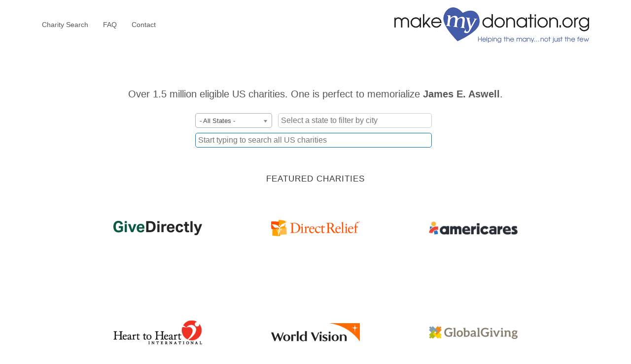

--- FILE ---
content_type: text/html; charset=utf-8
request_url: https://mkjmarketing.makemydonation.org/8021/james-e-aswell?r=https%3A%2F%2Fwww.kilpatrickfuneralhomes.com%2Fobituary%2Fjames-e-aswell%2F
body_size: 5706
content:
<!DOCTYPE html>
<html lang="en" dir="ltr" class="html--glazed-sticky-footer" prefix="content: http://purl.org/rss/1.0/modules/content/ dc: http://purl.org/dc/terms/ foaf: http://xmlns.com/foaf/0.1/ og: http://ogp.me/ns# rdfs: http://www.w3.org/2000/01/rdf-schema# sioc: http://rdfs.org/sioc/ns# sioct: http://rdfs.org/sioc/types# skos: http://www.w3.org/2004/02/skos/core# xsd: http://www.w3.org/2001/XMLSchema#">
<head>
  <link rel="profile" href="http://www.w3.org/1999/xhtml/vocab" />
  <meta name="viewport" content="width=device-width, initial-scale=1.0">
  <meta charset="utf-8" />
<meta name="Generator" content="Drupal 7 (http://drupal.org)" />
<meta name="robots" content="noindex" />
<link rel="shortcut icon" href="https://mkjmarketing.makemydonation.org/sites/all/themes/glazed_makemydonation/favicon.ico" type="image/vnd.microsoft.icon" />
  <title>Make My Donation in Memory of James E. Aswell | mkj</title>
  <link rel="stylesheet" href="https://mkjmarketing.makemydonation.org/sites/default/files/css/css_lQaZfjVpwP_oGNqdtWCSpJT1EMqXdMiU84ekLLxQnc4.css" media="all" />
<link rel="stylesheet" href="https://mkjmarketing.makemydonation.org/sites/default/files/css/css_quuqQth_24VHTDgweHkIUSSRBk8W8P9hIGedkGEoP_4.css" media="all" />
<link rel="stylesheet" href="https://mkjmarketing.makemydonation.org/sites/default/files/css/css_GCZYewdqnIAwQ4xRHap6Rj7MMO7LHbjwNndI4m7_vBU.css" media="screen" />
<link rel="stylesheet" href="https://mkjmarketing.makemydonation.org/sites/default/files/css/css_UwK20mvSdmOAA-oV5sOnTQ3qcwRZqpkfeAUWS7v2qvc.css" media="all" />
<link rel="stylesheet" href="https://mkjmarketing.makemydonation.org/sites/default/files/css/css_jENQOQqZCRFGZK__DTefxYiXR2RUf03k1ugj3_Vg7vk.css" media="all" />
<link rel="stylesheet" href="//cdn.jsdelivr.net/fontawesome/4/css/font-awesome.min.css" media="all" />
<link rel="stylesheet" href="//cdn.jsdelivr.net/animatecss/3/animate.min.css" media="all" />
<link rel="stylesheet" href="https://mkjmarketing.makemydonation.org/sites/default/files/css/css_Ra1YCSkbPLlkeelHDfIkfGzvZPlzFAAY1x3ZiSxp6NU.css" media="all" />
<link rel="stylesheet" href="https://cdn.jsdelivr.net/npm/bootstrap@3.3.5/dist/css/bootstrap.min.css" media="all" />
<link rel="stylesheet" href="https://cdn.jsdelivr.net/npm/@unicorn-fail/drupal-bootstrap-styles@0.0.2/dist/3.3.1/7.x-3.x/drupal-bootstrap.min.css" media="all" />
<link rel="stylesheet" href="https://mkjmarketing.makemydonation.org/sites/default/files/css/css_Q2VFEc-WgAb-kwVkaMTzEh-YL4ae1AUGkZorGvgRX7M.css" media="all" />
<link rel="stylesheet" href="https://mkjmarketing.makemydonation.org/sites/default/files/css/css_N23BmHgL8h8wLgZd_ValJtz-GN6nzZ57mWmgVAH3oDA.css" media="all" />
  <!-- HTML5 element support for IE6-8 -->
  <!--[if lt IE 9]>
    <script src="https://cdn.jsdelivr.net/html5shiv/3.7.3/html5shiv-printshiv.min.js"></script>
  <![endif]-->
  <script src="https://mkjmarketing.makemydonation.org/sites/default/files/js/js_6UR8aB1w5-y_vdUUdWDWlX2QhWu_qIXlEGEV48YgV-c.js"></script>
<script src="https://mkjmarketing.makemydonation.org/sites/default/files/js/js_xBp7ao9Syu_ruEK9IqqU92wW24h9-cY6CM6Uc0DUb9w.js"></script>
<script src="https://cdn.jsdelivr.net/npm/bootstrap@3.3.5/dist/js/bootstrap.min.js"></script>
<script src="https://mkjmarketing.makemydonation.org/sites/default/files/js/js_i6CGAYFYbcYtXhJLsSRM_3PP5lCq-blR7W9e4NK5J4I.js"></script>
<script src="//cdn.jsdelivr.net/g/wow@1"></script>
<script src="https://www.google.com/recaptcha/api.js?render=6LewE7YUAAAAAGX-scEQKsEX0uqtQgcHI-4u59Ux"></script>
<script src="https://mkjmarketing.makemydonation.org/sites/default/files/js/js_DRgjHiPfI1B_O9Sidnl1SXgxcVNALyb5tmIVQ4SxWJ8.js"></script>
<script src="https://js.stripe.com/v3"></script>
<script src="https://mkjmarketing.makemydonation.org/sites/default/files/js/js_waP91NpgGpectm_6Y2XDEauLJ8WCSCBKmmA87unpp2E.js"></script>
<script src="https://www.googletagmanager.com/gtag/js?id=G-DZS6S2L0DL"></script>
<script>window.dataLayer = window.dataLayer || [];function gtag(){dataLayer.push(arguments)};gtag("js", new Date());gtag("set", "developer_id.dMDhkMT", true);; if (!document.referrer) {
  var mmdTP = new URLSearchParams(window.location.search);
  var mmdTR = mmdTP.get('r');
  if (mmdTR) {
    ga("set", "referrer", mmdTR);
  }
};gtag("config", "G-DZS6S2L0DL", {"groups":"default","cookie_domain":".mkjmarketing.makemydonation.org","anonymize_ip":true});</script>
<script src="https://mkjmarketing.makemydonation.org/sites/default/files/js/js_oH06SFzCeUhPg0vQiKzqq0QvUtHYDhWzeXaE6j9z1lg.js"></script>
<script src="https://mkjmarketing.makemydonation.org/sites/default/files/js/js_m9lbcZjTNHZC5AJUQaAFYD5WvITqT7jFqC0CIeHodRU.js"></script>
<script>jQuery.extend(Drupal.settings, {"basePath":"\/","pathPrefix":"","setHasJsCookie":0,"ajaxPageState":{"theme":"glazed_makemydonation","theme_token":"vDT9TEmQZsXdI9XjuwQ-AhcS0dtV8vzWIEGuFNxEX_0","js":{"sites\/all\/themes\/contrib\/bootstrap\/js\/bootstrap.js":1,"sites\/all\/modules\/contrib\/jquery_update\/replace\/jquery\/2.2\/jquery.min.js":1,"misc\/jquery-extend-3.4.0.js":1,"misc\/jquery-html-prefilter-3.5.0-backport.js":1,"misc\/jquery.once.js":1,"misc\/drupal.js":1,"sites\/all\/modules\/contrib\/jquery_update\/js\/jquery_browser.js":1,"sites\/all\/libraries\/typeahead.js\/typeahead.bundle.min.js":1,"sites\/all\/modules\/contrib\/typeahead\/js\/typeahead.js":1,"sites\/all\/libraries\/orghunter-csc\/lib\/chosen\/chosen.jquery.min.js":1,"sites\/all\/libraries\/orghunter-csc\/js\/orghunter.csc.min.js":1,"https:\/\/cdn.jsdelivr.net\/npm\/bootstrap@3.3.5\/dist\/js\/bootstrap.min.js":1,"sites\/all\/modules\/contrib\/cms_core\/styles.js":1,"\/\/cdn.jsdelivr.net\/g\/wow@1":1,"https:\/\/www.google.com\/recaptcha\/api.js?render=6LewE7YUAAAAAGX-scEQKsEX0uqtQgcHI-4u59Ux":1,"sites\/all\/modules\/makemydonation\/mmd_recaptcha\/js\/mmd_recaptcha.js":1,"https:\/\/js.stripe.com\/v3":1,"sites\/all\/modules\/contrib\/google_analytics\/googleanalytics.js":1,"https:\/\/www.googletagmanager.com\/gtag\/js?id=G-DZS6S2L0DL":1,"0":1,"sites\/all\/modules\/makemydonation\/mmd_search\/js\/mmd_search.oh_csc.js":1,"sites\/all\/modules\/contrib\/sooperthemes_premium_elements\/sooperthemes-premium-elements-wow_js-init.js":1,"sites\/all\/themes\/contrib\/glazed\/js\/vendor\/classie.js":1,"sites\/all\/themes\/contrib\/glazed\/js\/vendor\/modernizr-custom.js":1,"sites\/all\/themes\/contrib\/glazed\/js\/glazed-mobile-nav.js":1,"sites\/all\/themes\/contrib\/glazed\/js\/glazed.js":1,"sites\/all\/themes\/glazed_makemydonation\/js\/glazed_makemydonation.mmd_stripe.js":1,"sites\/all\/themes\/glazed_makemydonation\/js\/glazed_makemydonation.user.js":1},"css":{"modules\/system\/system.base.css":1,"sites\/all\/libraries\/orghunter-csc\/lib\/chosen\/chosen.min.css":1,"sites\/all\/libraries\/orghunter-csc\/css\/orghunter.csc.min.css":1,"sites\/all\/modules\/contrib\/affiliate_ng\/theme\/affiliate_ng_ui.css":1,"sites\/all\/modules\/contrib\/cms_core\/cms-core.css":1,"sites\/all\/modules\/contrib\/date\/date_api\/date.css":1,"modules\/field\/theme\/field.css":1,"sites\/all\/modules\/contrib\/logintoboggan\/logintoboggan.css":1,"modules\/node\/node.css":1,"sites\/all\/modules\/contrib\/views\/css\/views.css":1,"sites\/all\/modules\/contrib\/ctools\/css\/ctools.css":1,"\/\/cdn.jsdelivr.net\/fontawesome\/4\/css\/font-awesome.min.css":1,"\/\/cdn.jsdelivr.net\/animatecss\/3\/animate.min.css":1,"sites\/all\/modules\/makemydonation\/mmd_recaptcha\/css\/mmd_recaptcha.css":1,"sites\/all\/modules\/makemydonation\/mmd_charity_featured\/css\/mmd_charity_featured.css":1,"sites\/all\/modules\/contrib\/sooperthemes_basic_elements\/css\/sooperthemes-basic-elements.css":1,"https:\/\/cdn.jsdelivr.net\/npm\/bootstrap@3.3.5\/dist\/css\/bootstrap.min.css":1,"https:\/\/cdn.jsdelivr.net\/npm\/@unicorn-fail\/drupal-bootstrap-styles@0.0.2\/dist\/3.3.1\/7.x-3.x\/drupal-bootstrap.min.css":1,"sites\/all\/themes\/glazed_makemydonation\/css\/glazed.css":1,"sites\/all\/themes\/glazed_makemydonation\/css\/glazed_makemydonation.css":1,"sites\/default\/files\/glazed-themesettings-glazed_makemydonation.css":1,"sites\/all\/modules\/contrib\/carbide_builder\/css\/elements\/buttons.css":1,"sites\/all\/modules\/contrib\/carbide_builder\/css\/elements\/contact.css":1,"sites\/all\/modules\/contrib\/carbide_builder\/css\/elements\/cta.css":1,"sites\/all\/modules\/contrib\/carbide_builder\/css\/elements\/dropshadow.css":1,"sites\/all\/modules\/contrib\/carbide_builder\/css\/elements\/iconbox.css":1,"sites\/all\/modules\/contrib\/carbide_builder\/css\/elements\/iconwell.css":1,"sites\/all\/modules\/contrib\/carbide_builder\/css\/elements\/imagebox.css":1,"sites\/all\/modules\/contrib\/carbide_builder\/css\/elements\/pricingtable.css":1,"sites\/all\/modules\/contrib\/carbide_builder\/css\/elements\/quoteslider.css":1,"sites\/all\/modules\/contrib\/carbide_builder\/css\/elements\/social.css":1,"sites\/all\/modules\/contrib\/carbide_builder\/css\/elements\/icon.css":1,"sites\/all\/modules\/contrib\/carbide_builder\/css\/elements\/teambox.css":1,"sites\/all\/modules\/contrib\/carbide_builder\/css\/elements\/timeline.css":1,"sites\/all\/modules\/contrib\/sooperthemes_premium_elements\/css\/sooperthemes-premium-elements.css":1,"sites\/all\/modules\/contrib\/sooperthemes_premium_elements\/fonts\/pe-icon-7-stroke\/css\/pe-icon-7-stroke.css":1,"sites\/all\/modules\/contrib\/sooperthemes_premium_elements\/fonts\/pe-icon-7-stroke\/css\/helper.css":1,"sites\/all\/modules\/contrib\/sooperthemes_premium_elements\/fonts\/et-line-font\/et-line-font.css":1}},"mmdFront":{"isFront":true},"mmdRecaptcha":{"key":"6LewE7YUAAAAAGX-scEQKsEX0uqtQgcHI-4u59Ux"},"googleanalytics":{"account":["G-DZS6S2L0DL"],"trackOutbound":1,"trackMailto":1,"trackDownload":1,"trackDownloadExtensions":"7z|aac|arc|arj|asf|asx|avi|bin|csv|doc(x|m)?|dot(x|m)?|exe|flv|gif|gz|gzip|hqx|jar|jpe?g|js|mp(2|3|4|e?g)|mov(ie)?|msi|msp|pdf|phps|png|ppt(x|m)?|pot(x|m)?|pps(x|m)?|ppam|sld(x|m)?|thmx|qtm?|ra(m|r)?|sea|sit|tar|tgz|torrent|txt|wav|wma|wmv|wpd|xls(x|m|b)?|xlt(x|m)|xlam|xml|z|zip","trackDomainMode":1},"mmdSearch":{"ohCSC":{"apiURL":"https:\/\/mkjmarketing.makemydonation.org\/v1\/orghunter\/data\/token\/DefYBC6Na3A4f1Uh31qJCvOVLSIR4yd_969ZC0t9Lqg","searchAlias":true,"submitButton":"Search","searchPlaceholder":"Start typing to search all {location} charities","width":"wide"},"selectURL":"\/donate","submitURL":"https:\/\/mkjmarketing.makemydonation.org\/orghunter\/charitysearch\/results?eligible=1\u0026state=__state__\u0026city=__city__\u0026search_term=__term__"},"glazed":{"glazedPath":"sites\/all\/themes\/contrib\/glazed\/"},"bootstrap":{"anchorsFix":"0","anchorsSmoothScrolling":"0","formHasError":1,"popoverEnabled":1,"popoverOptions":{"animation":1,"html":0,"placement":"right","selector":"","trigger":"click","triggerAutoclose":1,"title":"","content":"","delay":0,"container":"body"},"tooltipEnabled":1,"tooltipOptions":{"animation":1,"html":0,"placement":"auto top","selector":"","trigger":"hover focus","delay":0,"container":"body"}}});</script>
</head>
<body class="html not-front not-logged-in no-sidebars page-funeral-home page-funeral-home- page-funeral-home-1306 page-funeral-home-case page-funeral-home-case- page-funeral-home-case-8021 domain-mkjmarketing-makemydonation-org body--glazed-header-not-overlay">
  <div id="skip-link">
    <a href="#main-content" class="element-invisible element-focusable">Skip to main content</a>
  </div>
    
<header id="navbar" role="banner" class="navbar glazed-header glazed-header--top glazed-header--logo-right-menu-left glazed-header--logo-right-menu-left">
  <div class="container navbar-container">
    <div class="navbar-header">
            <div class="wrap-branding">
              <a class="logo navbar-btn" href="/" title="Home">
          <img src="https://mkjmarketing.makemydonation.org/sites/default/files/color/glazed_makemydonation-8d2d558c/logo.png" id="logo" alt="Home" />
        </a>
      
            </div>
      
              <a id="glazed-menu-toggle" href="#"><span></span></a>
          </div>

          <nav role="navigation" id="glazed-main-menu" class="glazed-main-menu">
                   <input type="checkbox" name="navbar-toggle" id="navbar-toggle" value="1"/><label class="btn btn-link navbar-toggle" for="navbar-toggle"><span>Show menu</span></label><ul class="menu nav navbar-nav"><li class="first leaf"><a href="/" title="">Charity Search</a></li>
<li class="leaf"><a href="/faq-page" title="">FAQ</a></li>
<li class="last leaf"><a href="/contact" title="">Contact</a></li>
</ul>                      </nav>
      </div>
</header>

</div>

<div class="wrap-containers">

  
    <div class="page-title-full-width-container" id="page-title-full-width-container">
    <header role="banner" id="page-title" class="container page-title-container">
                  <h1 class="page-title">Make My Donation in Memory of <strong>James E. Aswell</strong></h1>
                      </header> <!-- /#page-title -->
      </div>

  
  <div class="container highlighted-container">
    </div>

  <div class="container content-top-container">
    </div>
  <div class="container main-container">
    <div class="row">
      
      <section class="col-sm-12">
        <a id="main-content"></a>
                          <div class="container container-tabs"></div>
                                  <div class="region region-content">
    <section id="block-system-main" class="block block-system clearfix">

      
  
</section>
<section id="block-mmd-front-headline" class="block block-mmd-front clearfix">

      
  Over 1.5 million eligible US charities. One is perfect to memorialize <strong>James E. Aswell</strong>.
</section>
<section id="block-mmd-search-search-component" class="block block-mmd-search clearfix">

      
  <div id="mmd-search"><div id="mmd-search-oh-csc"></div></div>
</section>
<section id="block-views-mmd-charity-featured-block" class="block block-views clearfix">

        <h2 class="block-title">FEATURED CHARITIES</h2>
    
  <div class="view view-mmd-charity-featured view-id-mmd_charity_featured view-display-id-block view-dom-id-212c0016ddd1f51986a04c741242f047">
        
  
  
      <div class="view-content">
      <div class="item-list">    <ul>          <li class="views-row views-row-1 views-row-odd views-row-first"><div class="entity entity-charity charity-charity clearfix" about="/donate/271661997-445da11f939a2202677ce6964ee3936fec5b7e31" typeof="">

      <h2>
              <a href="/donate/271661997-445da11f939a2202677ce6964ee3936fec5b7e31"></a>
          </h2>
  
  <div class="content">
    <a href="/donate/271661997-445da11f939a2202677ce6964ee3936fec5b7e31"><div class="field field-name-field-charity-logo field-type-image field-label-hidden"><div class="field-items"><div class="field-item even"><img class="mmd-charity-featured-logo img-responsive" typeof="foaf:Image" src="https://mkjmarketing.makemydonation.org/sites/default/files/styles/mmd_featured_charity_logo/public/charity/logo/givedirectly.png?itok=aNUpcVdo" width="360" height="58" alt="" /></div></div></div><strong class="featured-charity-title">GIVEDIRECTLY INC</strong><span class="featured-charity-category">Human Services - Multipurpose and Other</span></a>  </div>
</div>
</li>
          <li class="views-row views-row-2 views-row-even"><div class="entity entity-charity charity-charity clearfix" about="/donate/951831116-d3f7cb62934ec4b884c39d0d5e6d6a974784c2b3" typeof="">

      <h2>
              <a href="/donate/951831116-d3f7cb62934ec4b884c39d0d5e6d6a974784c2b3"></a>
          </h2>
  
  <div class="content">
    <a href="/donate/951831116-d3f7cb62934ec4b884c39d0d5e6d6a974784c2b3"><div class="field field-name-field-charity-logo field-type-image field-label-hidden"><div class="field-items"><div class="field-item even"><img class="mmd-charity-featured-logo img-responsive" typeof="foaf:Image" src="https://mkjmarketing.makemydonation.org/sites/default/files/styles/mmd_featured_charity_logo/public/charity/logo/directrelief.png?itok=nFVdMCmL" width="360" height="68" alt="" /></div></div></div><strong class="featured-charity-title">DIRECT RELIEF</strong><span class="featured-charity-category">International, Foreign Affairs and National Security</span></a>  </div>
</div>
</li>
          <li class="views-row views-row-3 views-row-odd"><div class="entity entity-charity charity-charity clearfix" about="/donate/061008595-967058b397763e43dc228b8274359f083000b88e" typeof="">

      <h2>
              <a href="/donate/061008595-967058b397763e43dc228b8274359f083000b88e"></a>
          </h2>
  
  <div class="content">
    <a href="/donate/061008595-967058b397763e43dc228b8274359f083000b88e"><div class="field field-name-field-charity-logo field-type-image field-label-hidden"><div class="field-items"><div class="field-item even"><img class="mmd-charity-featured-logo img-responsive" typeof="foaf:Image" src="https://mkjmarketing.makemydonation.org/sites/default/files/styles/mmd_featured_charity_logo/public/charity/logo/americares.png?itok=uM9qrWYl" width="360" height="55" alt="" /></div></div></div><strong class="featured-charity-title">AMERICARES FOUNDATION INC</strong><span class="featured-charity-category">International, Foreign Affairs and National Security</span></a>  </div>
</div>
</li>
          <li class="views-row views-row-4 views-row-even"><div class="entity entity-charity charity-charity clearfix" about="/donate/481108359-d0bf37fd3f6ea8b8e152db6f7e448f705ba113d1" typeof="">

      <h2>
              <a href="/donate/481108359-d0bf37fd3f6ea8b8e152db6f7e448f705ba113d1"></a>
          </h2>
  
  <div class="content">
    <a href="/donate/481108359-d0bf37fd3f6ea8b8e152db6f7e448f705ba113d1"><div class="field field-name-field-charity-logo field-type-image field-label-hidden"><div class="field-items"><div class="field-item even"><img class="mmd-charity-featured-logo img-responsive" typeof="foaf:Image" src="https://mkjmarketing.makemydonation.org/sites/default/files/styles/mmd_featured_charity_logo/public/charity/logo/hearttoheart.png?itok=vZ9fHWsl" width="251" height="68" alt="" /></div></div></div><strong class="featured-charity-title">HEART TO HEART INTERNATIONAL INC</strong><span class="featured-charity-category">International, Foreign Affairs and National Security</span></a>  </div>
</div>
</li>
          <li class="views-row views-row-5 views-row-odd"><div class="entity entity-charity charity-charity clearfix" about="/donate/951922279-424928c28f7a6f4abff8d159ed905fd4992379ef" typeof="">

      <h2>
              <a href="/donate/951922279-424928c28f7a6f4abff8d159ed905fd4992379ef"></a>
          </h2>
  
  <div class="content">
    <a href="/donate/951922279-424928c28f7a6f4abff8d159ed905fd4992379ef"><div class="field field-name-field-charity-logo field-type-image field-label-hidden"><div class="field-items"><div class="field-item even"><img class="mmd-charity-featured-logo img-responsive" typeof="foaf:Image" src="https://mkjmarketing.makemydonation.org/sites/default/files/styles/mmd_featured_charity_logo/public/charity/logo/WVI.png?itok=z8GHWyoy" width="360" height="74" alt="" /></div></div></div><strong class="featured-charity-title">WORLD VISION</strong><span class="featured-charity-category">International, Foreign Affairs and National Security</span></a>  </div>
</div>
</li>
          <li class="views-row views-row-6 views-row-even"><div class="entity entity-charity charity-charity clearfix" about="/donate/300108263-1e9de2f301f76c4ed0421522c3e7319bc3d74b11" typeof="">

      <h2>
              <a href="/donate/300108263-1e9de2f301f76c4ed0421522c3e7319bc3d74b11"></a>
          </h2>
  
  <div class="content">
    <a href="/donate/300108263-1e9de2f301f76c4ed0421522c3e7319bc3d74b11"><div class="field field-name-field-charity-logo field-type-image field-label-hidden"><div class="field-items"><div class="field-item even"><img class="mmd-charity-featured-logo img-responsive" typeof="foaf:Image" src="https://mkjmarketing.makemydonation.org/sites/default/files/styles/mmd_featured_charity_logo/public/charity/logo/globalgiving.png?itok=Z1zFuRKk" width="360" height="52" alt="" /></div></div></div><strong class="featured-charity-title">GLOBALGIVING FOUNDATION INC</strong><span class="featured-charity-category">International, Foreign Affairs and National Security</span></a>  </div>
</div>
</li>
          <li class="views-row views-row-7 views-row-odd"><div class="entity entity-charity charity-charity clearfix" about="/donate/530242962-5985730c9e4b98ac782eb826db29cd0aa909372a" typeof="">

      <h2>
              <a href="/donate/530242962-5985730c9e4b98ac782eb826db29cd0aa909372a"></a>
          </h2>
  
  <div class="content">
    <a href="/donate/530242962-5985730c9e4b98ac782eb826db29cd0aa909372a"><div class="field field-name-field-charity-logo field-type-image field-label-hidden"><div class="field-items"><div class="field-item even"><img class="mmd-charity-featured-logo img-responsive" typeof="foaf:Image" src="https://mkjmarketing.makemydonation.org/sites/default/files/styles/mmd_featured_charity_logo/public/charity/logo/project-hope.png?itok=7S1zQHpI" width="360" height="176" alt="" /></div></div></div><strong class="featured-charity-title">PROJECT HOPE THE PEOPLE TO PEOPLE HEALTH FOUNDATION INC</strong><span class="featured-charity-category">International, Foreign Affairs and National Security</span></a>  </div>
</div>
</li>
          <li class="views-row views-row-8 views-row-even"><div class="entity entity-charity charity-charity clearfix" about="/donate/060726487-29942d05e208d605d3683b672cef04605eb35c94" typeof="">

      <h2>
              <a href="/donate/060726487-29942d05e208d605d3683b672cef04605eb35c94"></a>
          </h2>
  
  <div class="content">
    <a href="/donate/060726487-29942d05e208d605d3683b672cef04605eb35c94"><div class="field field-name-field-charity-logo field-type-image field-label-hidden"><div class="field-items"><div class="field-item even"><img class="mmd-charity-featured-logo img-responsive" typeof="foaf:Image" src="https://mkjmarketing.makemydonation.org/sites/default/files/styles/mmd_featured_charity_logo/public/charity/logo/savethechildren.png?itok=4DcKtxW0" width="360" height="71" alt="" /></div></div></div><strong class="featured-charity-title">SAVE THE CHILDREN FEDERATION INC</strong><span class="featured-charity-category">International, Foreign Affairs and National Security</span></a>  </div>
</div>
</li>
          <li class="views-row views-row-9 views-row-odd views-row-last"><div class="entity entity-charity charity-charity clearfix" about="/donate/530196605-a388fc8c45e45e0bd9dff7d180803f7cdf6888f0" typeof="">

      <h2>
              <a href="/donate/530196605-a388fc8c45e45e0bd9dff7d180803f7cdf6888f0"></a>
          </h2>
  
  <div class="content">
    <a href="/donate/530196605-a388fc8c45e45e0bd9dff7d180803f7cdf6888f0"><div class="field field-name-field-charity-logo field-type-image field-label-hidden"><div class="field-items"><div class="field-item even"><img class="mmd-charity-featured-logo img-responsive" typeof="foaf:Image" src="https://mkjmarketing.makemydonation.org/sites/default/files/styles/mmd_featured_charity_logo/public/charity/logo/ARC.png?itok=DsepYcFN" width="360" height="122" alt="" /></div></div></div><strong class="featured-charity-title">AMERICAN NATIONAL RED CROSS</strong><span class="featured-charity-category">Human Services - Multipurpose and Other</span></a>  </div>
</div>
</li>
      </ul></div>    </div>
  
  
  
  
  
  
</div>
</section>
  </div>
      </section>

      
    </div>
  </div>

  </div>

<!-- /#Sticky Footer -->
<footer class="footer">
  <div class="container footer-container">
    <div class="row">
        <div class="region region-footer">
    <section id="block-block-1" class="block block-block text-center clearfix">

      
  <p>Grant processing is powered by <strong>Stripe</strong>.</p>

</section>
<section id="block-menu-menu-funerals-footer-menu" class="block block-menu text-center funerals-footer-menu clearfix">

      
  <ul class="menu nav"><li class="first leaf"><a href="/about-us" title="">About US</a></li>
<li class="leaf"><a href="/faq-page" title="">FAQ</a></li>
<li class="leaf"><a href="https://charityapi.com/" title="">Charity API</a></li>
<li class="last leaf"><a href="/terms-and-conditions" title="">Terms</a></li>
</ul>
</section>
  </div>
          </div>
  </div>
</footer>
  <script src="https://mkjmarketing.makemydonation.org/sites/default/files/js/js_MRdvkC2u4oGsp5wVxBG1pGV5NrCPW3mssHxIn6G9tGE.js"></script>
</body>
</html>


--- FILE ---
content_type: text/html; charset=utf-8
request_url: https://www.google.com/recaptcha/api2/anchor?ar=1&k=6LewE7YUAAAAAGX-scEQKsEX0uqtQgcHI-4u59Ux&co=aHR0cHM6Ly9ta2ptYXJrZXRpbmcubWFrZW15ZG9uYXRpb24ub3JnOjQ0Mw..&hl=en&v=TkacYOdEJbdB_JjX802TMer9&size=invisible&anchor-ms=20000&execute-ms=15000&cb=klgic2xndkno
body_size: 45210
content:
<!DOCTYPE HTML><html dir="ltr" lang="en"><head><meta http-equiv="Content-Type" content="text/html; charset=UTF-8">
<meta http-equiv="X-UA-Compatible" content="IE=edge">
<title>reCAPTCHA</title>
<style type="text/css">
/* cyrillic-ext */
@font-face {
  font-family: 'Roboto';
  font-style: normal;
  font-weight: 400;
  src: url(//fonts.gstatic.com/s/roboto/v18/KFOmCnqEu92Fr1Mu72xKKTU1Kvnz.woff2) format('woff2');
  unicode-range: U+0460-052F, U+1C80-1C8A, U+20B4, U+2DE0-2DFF, U+A640-A69F, U+FE2E-FE2F;
}
/* cyrillic */
@font-face {
  font-family: 'Roboto';
  font-style: normal;
  font-weight: 400;
  src: url(//fonts.gstatic.com/s/roboto/v18/KFOmCnqEu92Fr1Mu5mxKKTU1Kvnz.woff2) format('woff2');
  unicode-range: U+0301, U+0400-045F, U+0490-0491, U+04B0-04B1, U+2116;
}
/* greek-ext */
@font-face {
  font-family: 'Roboto';
  font-style: normal;
  font-weight: 400;
  src: url(//fonts.gstatic.com/s/roboto/v18/KFOmCnqEu92Fr1Mu7mxKKTU1Kvnz.woff2) format('woff2');
  unicode-range: U+1F00-1FFF;
}
/* greek */
@font-face {
  font-family: 'Roboto';
  font-style: normal;
  font-weight: 400;
  src: url(//fonts.gstatic.com/s/roboto/v18/KFOmCnqEu92Fr1Mu4WxKKTU1Kvnz.woff2) format('woff2');
  unicode-range: U+0370-0377, U+037A-037F, U+0384-038A, U+038C, U+038E-03A1, U+03A3-03FF;
}
/* vietnamese */
@font-face {
  font-family: 'Roboto';
  font-style: normal;
  font-weight: 400;
  src: url(//fonts.gstatic.com/s/roboto/v18/KFOmCnqEu92Fr1Mu7WxKKTU1Kvnz.woff2) format('woff2');
  unicode-range: U+0102-0103, U+0110-0111, U+0128-0129, U+0168-0169, U+01A0-01A1, U+01AF-01B0, U+0300-0301, U+0303-0304, U+0308-0309, U+0323, U+0329, U+1EA0-1EF9, U+20AB;
}
/* latin-ext */
@font-face {
  font-family: 'Roboto';
  font-style: normal;
  font-weight: 400;
  src: url(//fonts.gstatic.com/s/roboto/v18/KFOmCnqEu92Fr1Mu7GxKKTU1Kvnz.woff2) format('woff2');
  unicode-range: U+0100-02BA, U+02BD-02C5, U+02C7-02CC, U+02CE-02D7, U+02DD-02FF, U+0304, U+0308, U+0329, U+1D00-1DBF, U+1E00-1E9F, U+1EF2-1EFF, U+2020, U+20A0-20AB, U+20AD-20C0, U+2113, U+2C60-2C7F, U+A720-A7FF;
}
/* latin */
@font-face {
  font-family: 'Roboto';
  font-style: normal;
  font-weight: 400;
  src: url(//fonts.gstatic.com/s/roboto/v18/KFOmCnqEu92Fr1Mu4mxKKTU1Kg.woff2) format('woff2');
  unicode-range: U+0000-00FF, U+0131, U+0152-0153, U+02BB-02BC, U+02C6, U+02DA, U+02DC, U+0304, U+0308, U+0329, U+2000-206F, U+20AC, U+2122, U+2191, U+2193, U+2212, U+2215, U+FEFF, U+FFFD;
}
/* cyrillic-ext */
@font-face {
  font-family: 'Roboto';
  font-style: normal;
  font-weight: 500;
  src: url(//fonts.gstatic.com/s/roboto/v18/KFOlCnqEu92Fr1MmEU9fCRc4AMP6lbBP.woff2) format('woff2');
  unicode-range: U+0460-052F, U+1C80-1C8A, U+20B4, U+2DE0-2DFF, U+A640-A69F, U+FE2E-FE2F;
}
/* cyrillic */
@font-face {
  font-family: 'Roboto';
  font-style: normal;
  font-weight: 500;
  src: url(//fonts.gstatic.com/s/roboto/v18/KFOlCnqEu92Fr1MmEU9fABc4AMP6lbBP.woff2) format('woff2');
  unicode-range: U+0301, U+0400-045F, U+0490-0491, U+04B0-04B1, U+2116;
}
/* greek-ext */
@font-face {
  font-family: 'Roboto';
  font-style: normal;
  font-weight: 500;
  src: url(//fonts.gstatic.com/s/roboto/v18/KFOlCnqEu92Fr1MmEU9fCBc4AMP6lbBP.woff2) format('woff2');
  unicode-range: U+1F00-1FFF;
}
/* greek */
@font-face {
  font-family: 'Roboto';
  font-style: normal;
  font-weight: 500;
  src: url(//fonts.gstatic.com/s/roboto/v18/KFOlCnqEu92Fr1MmEU9fBxc4AMP6lbBP.woff2) format('woff2');
  unicode-range: U+0370-0377, U+037A-037F, U+0384-038A, U+038C, U+038E-03A1, U+03A3-03FF;
}
/* vietnamese */
@font-face {
  font-family: 'Roboto';
  font-style: normal;
  font-weight: 500;
  src: url(//fonts.gstatic.com/s/roboto/v18/KFOlCnqEu92Fr1MmEU9fCxc4AMP6lbBP.woff2) format('woff2');
  unicode-range: U+0102-0103, U+0110-0111, U+0128-0129, U+0168-0169, U+01A0-01A1, U+01AF-01B0, U+0300-0301, U+0303-0304, U+0308-0309, U+0323, U+0329, U+1EA0-1EF9, U+20AB;
}
/* latin-ext */
@font-face {
  font-family: 'Roboto';
  font-style: normal;
  font-weight: 500;
  src: url(//fonts.gstatic.com/s/roboto/v18/KFOlCnqEu92Fr1MmEU9fChc4AMP6lbBP.woff2) format('woff2');
  unicode-range: U+0100-02BA, U+02BD-02C5, U+02C7-02CC, U+02CE-02D7, U+02DD-02FF, U+0304, U+0308, U+0329, U+1D00-1DBF, U+1E00-1E9F, U+1EF2-1EFF, U+2020, U+20A0-20AB, U+20AD-20C0, U+2113, U+2C60-2C7F, U+A720-A7FF;
}
/* latin */
@font-face {
  font-family: 'Roboto';
  font-style: normal;
  font-weight: 500;
  src: url(//fonts.gstatic.com/s/roboto/v18/KFOlCnqEu92Fr1MmEU9fBBc4AMP6lQ.woff2) format('woff2');
  unicode-range: U+0000-00FF, U+0131, U+0152-0153, U+02BB-02BC, U+02C6, U+02DA, U+02DC, U+0304, U+0308, U+0329, U+2000-206F, U+20AC, U+2122, U+2191, U+2193, U+2212, U+2215, U+FEFF, U+FFFD;
}
/* cyrillic-ext */
@font-face {
  font-family: 'Roboto';
  font-style: normal;
  font-weight: 900;
  src: url(//fonts.gstatic.com/s/roboto/v18/KFOlCnqEu92Fr1MmYUtfCRc4AMP6lbBP.woff2) format('woff2');
  unicode-range: U+0460-052F, U+1C80-1C8A, U+20B4, U+2DE0-2DFF, U+A640-A69F, U+FE2E-FE2F;
}
/* cyrillic */
@font-face {
  font-family: 'Roboto';
  font-style: normal;
  font-weight: 900;
  src: url(//fonts.gstatic.com/s/roboto/v18/KFOlCnqEu92Fr1MmYUtfABc4AMP6lbBP.woff2) format('woff2');
  unicode-range: U+0301, U+0400-045F, U+0490-0491, U+04B0-04B1, U+2116;
}
/* greek-ext */
@font-face {
  font-family: 'Roboto';
  font-style: normal;
  font-weight: 900;
  src: url(//fonts.gstatic.com/s/roboto/v18/KFOlCnqEu92Fr1MmYUtfCBc4AMP6lbBP.woff2) format('woff2');
  unicode-range: U+1F00-1FFF;
}
/* greek */
@font-face {
  font-family: 'Roboto';
  font-style: normal;
  font-weight: 900;
  src: url(//fonts.gstatic.com/s/roboto/v18/KFOlCnqEu92Fr1MmYUtfBxc4AMP6lbBP.woff2) format('woff2');
  unicode-range: U+0370-0377, U+037A-037F, U+0384-038A, U+038C, U+038E-03A1, U+03A3-03FF;
}
/* vietnamese */
@font-face {
  font-family: 'Roboto';
  font-style: normal;
  font-weight: 900;
  src: url(//fonts.gstatic.com/s/roboto/v18/KFOlCnqEu92Fr1MmYUtfCxc4AMP6lbBP.woff2) format('woff2');
  unicode-range: U+0102-0103, U+0110-0111, U+0128-0129, U+0168-0169, U+01A0-01A1, U+01AF-01B0, U+0300-0301, U+0303-0304, U+0308-0309, U+0323, U+0329, U+1EA0-1EF9, U+20AB;
}
/* latin-ext */
@font-face {
  font-family: 'Roboto';
  font-style: normal;
  font-weight: 900;
  src: url(//fonts.gstatic.com/s/roboto/v18/KFOlCnqEu92Fr1MmYUtfChc4AMP6lbBP.woff2) format('woff2');
  unicode-range: U+0100-02BA, U+02BD-02C5, U+02C7-02CC, U+02CE-02D7, U+02DD-02FF, U+0304, U+0308, U+0329, U+1D00-1DBF, U+1E00-1E9F, U+1EF2-1EFF, U+2020, U+20A0-20AB, U+20AD-20C0, U+2113, U+2C60-2C7F, U+A720-A7FF;
}
/* latin */
@font-face {
  font-family: 'Roboto';
  font-style: normal;
  font-weight: 900;
  src: url(//fonts.gstatic.com/s/roboto/v18/KFOlCnqEu92Fr1MmYUtfBBc4AMP6lQ.woff2) format('woff2');
  unicode-range: U+0000-00FF, U+0131, U+0152-0153, U+02BB-02BC, U+02C6, U+02DA, U+02DC, U+0304, U+0308, U+0329, U+2000-206F, U+20AC, U+2122, U+2191, U+2193, U+2212, U+2215, U+FEFF, U+FFFD;
}

</style>
<link rel="stylesheet" type="text/css" href="https://www.gstatic.com/recaptcha/releases/TkacYOdEJbdB_JjX802TMer9/styles__ltr.css">
<script nonce="LGSuVijbQqZro3Qost4WqA" type="text/javascript">window['__recaptcha_api'] = 'https://www.google.com/recaptcha/api2/';</script>
<script type="text/javascript" src="https://www.gstatic.com/recaptcha/releases/TkacYOdEJbdB_JjX802TMer9/recaptcha__en.js" nonce="LGSuVijbQqZro3Qost4WqA">
      
    </script></head>
<body><div id="rc-anchor-alert" class="rc-anchor-alert"></div>
<input type="hidden" id="recaptcha-token" value="[base64]">
<script type="text/javascript" nonce="LGSuVijbQqZro3Qost4WqA">
      recaptcha.anchor.Main.init("[\x22ainput\x22,[\x22bgdata\x22,\x22\x22,\[base64]/[base64]/[base64]/[base64]/[base64]/[base64]/[base64]/[base64]/bmV3IFVbVl0oa1swXSk6bj09Mj9uZXcgVVtWXShrWzBdLGtbMV0pOm49PTM/bmV3IFVbVl0oa1swXSxrWzFdLGtbMl0pOm49PTQ/[base64]/WSh6LnN1YnN0cmluZygzKSxoLGMsSixLLHcsbCxlKTpaeSh6LGgpfSxqSD1TLnJlcXVlc3RJZGxlQ2FsbGJhY2s/[base64]/[base64]/MjU1Ono/NToyKSlyZXR1cm4gZmFsc2U7cmV0dXJuIShoLkQ9KChjPShoLmRIPUosWCh6PzQzMjoxMyxoKSksYSgxMyxoLGguVCksaC5nKS5wdXNoKFtWaixjLHo/[base64]/[base64]\x22,\[base64]\\u003d\x22,\x22w5vCqU7Cv8O4w6rCgFVcBjDCv8K3w6hWecKzwrNfwonDkhbDgho1w64Fw7UawpTDvCZ0w4IQO8KzVx9KZSXDhMOrQwPCusOxwoRHwpV9w4DCkcOgw7YQc8OLw68gaSnDkcKUw6gtwo0rW8OQwp98F8K/[base64]/DqRPCgScxw7UJK1LDoMKVw67DscOBbFXDjjjDqMK2w6jDskt3VcKXwqlJw5DDkyLDtsKFwocuwq8/RF3DvR0TQSPDisOAWcOkFMKqwonDtj4VU8O2wogTw7bCo34HbMOlwr4Awo3Dg8Kyw5FMwpkWHiZRw4oSCBLCv8KBwqcNw6fDqCQ4wro9dztEelbCvk5awqrDpcKeVcKsOMOoaRTCusK1w47DvsK6w7p6woZbMQTCgCTDgxx/wpXDm1wMN2TDgnd9XzoKw5bDncKUw5Vpw57CrsOGFMOQE8K+PsKGMF5IworDpCvChB/DnhTCsE7CrMKXPsOCUUsjDUJMKMOUw4BRw5JqZMKdwrPDuGcZGTUtw5fCixM3ai/Csw07wrfCjSUuE8K2WMKjwoHDimthwps8w7DCtsK0wozCgBMJwo9mw4V/wpbDhQpCw5o9Bz4YwrsYDMOHw5jDq0Mdw6kWOMOTwrfCrMOzwoPCg1xiQEUZCAnCi8KXYzfDvB96ccOZJcOawoU6w7TDisO5PEV8ScKNfcOUS8Ojw6MIwr/DgcOcIMK5EsOEw4liZTp0w5Ufwql0dTUbAF/Cm8Kad0DDrMK4wo3CvSjDgsK7woXDlhcJWxADw5XDvcOTOXkWw4VFLCwZBgbDnjwYwpPCosOPNFw3Tm0Rw67CrDTCmBLCvMK0w43DsDxKw4Vgw74hMcOjw7vDtmNpwpw4GGlGw7c2IcOJNA/DqQ4pw68Rw7TCgEpqFwNEwpo8JMOOEVpnMMKZf8KjJmNww7PDpcK9wqRmPGXCrgPCpUbDlm9eHh/[base64]/DrWbDkGzDtzDCl3cIJiZaU8OxwrTDkRZDYsO/w5N/w7nDi8O1w45swoZfFcO2T8KcNCnDtsKzw7FaAsKmw7piwrDCribDtMOEIkrCt1A7fFDClsOSVMKDw7E5w6DDo8O2w6PCu8O3OMOpwpBqw4DCjC3DtMOEwqjDrsK2wodBwodtQV1BwosbKsK5NMKhwo49w7zClMO4w4diIhvCj8Oww7vDtD7DhcKMMcOuw5/DscOdw7HDnMKMw57DoglENFw/UcOHWR7DkhjCjnchdGUVTMO3w4rDlsKXU8KXw4xtDcKrBsKJwpYVwqQ3P8KRw5kGwqrCs1o1W1k/wr/Dt33Dj8KcDUDDtcKFwpcPwrvCkVDDnRQ3w6cIB8KOwrk8wrEmBUfCvMKEw58Mwr7DlAnCim5CGmbDr8OcMAsrwrESwplCWRLDuD/Dj8K7w457w7/DqkM+w6c3w5JhZlLCn8KowrUqwqMywql6w59Vw6JiwpU3bAMkw5vCkTXDgcK1wq7DiHEMNsKEw7bDg8KBH1oMIyjCqMKjZHbDicKvWsOGwprCkSlQPcKXwpMLJ8Okw7lxQcK9OcOCQFB4wrvDkcOIwoDCo2gCwrpwwr7Ci2PDmsK6R0tHw4Nzw4ZXDR/Do8OraGjCqzQvwrxUwq0CbcOXFRwyw4TCqcK6L8Kmw4phw5NpaDw1fzHDnmIrGcK1XDXDgcOBccKdT10sLsOCLMKew4fDhm7DusOrwqEjw7lEJhhmw6PCsXQuR8OMwrsiwozCisKpVUsrwpnDrTx8w6/[base64]/[base64]/DiE7CuWg8w4USEMOOZMO+w4fChBnDjwopVsOuwr5UV8Oxw73DosKrwqBiGDkzwpfCssOmbBJKeT/CjydbbsOCLcKdJF1Iw6vDgxjCvcKIK8OuVMKVEMO7asOLBcOHwrNrwpJNZDjDswUHGkzDoAvCvSshwo8UDw5heQgeOS/CjMKWLsO/WMKHwpjDnSnCvDrDmMOfwofCg1B6w5XCjcOHw6UEKMKiR8OlwqnClDDCr0rDtC0SaMKNS1bDuTxaNcKRw488w5pZT8K0TS8mw6vDhD13R19Bw4HDg8OELQ/CjcKMwoDDq8Oxw6UlKWBmwrrCvMK0w7lkAcOXwr3DmcK0N8K2w7nCjsK7wq7DrEwwK8OhwqVew6FWDcKkwonCvMOSMS3CqsOOXDzCsMKcATPCpcK5wqvCsEbDtSLCt8OVwqFHw6bDmcOSEH3DtxLCkH/DjsOZwqXDjhvDhm4Jw6wcB8O9G8Oaw47DoH/[base64]/CsHNnwqEzw73CpHRdcmDDiTPCqcK3w788w4RqHsKWw43DmHzDp8Oqwo9Fw7TDoMOkw6nDgBnDvsK3w7cdRcOwXBTCrcOIwphIbXtWw7ouZcOKwqrCqlbDgMOLw7HCsBTCn8O7bHHDvG7CvifCjBViJcKuZsK2a8KvU8Kfw6hccsK0U21/[base64]/DmcOQw4dgwq8JETFcBC/[base64]/Dl0UhwoFdw5gSwqfDvzoLwp/Cr8K/w797wpvDm8Kfw6odScOCwp/DswIaYsKnPcOrGRoew7JaTQ7DlcKkacKww7wKSMKGWnzDrFHCqMK7w5HChMKOwrgxAMKfSsKDwqzDj8Kaw79Ow5zDvkfDr8O9w7wOTCoQDxAZw5TCjsOcRMKdasKBBxrCuw7CkMKTw54zwp0rD8OScUhSwqPDl8O2WXJlKn/CrcOLSyTDo1dnW8OSJMKZRxsrwqnDj8OhwpPCuTwGUsKjw7/CrsKpwrxQw45swrxBw6DClcOmYsOOAsOLw64QwoQSA8KMKHEOwozCtTwtw5PCqDMVwojDi1LDglgcw6nDsMOwwoJOZzLDusOQwoM4NsOcB8KHw48TM8O5MlQ7LHLDqcKba8OeJcO8bCZxasOJasK0Q1RmHDHDgMOtw4ZsasKYRhM8EXd5w4DCgsOpWEvDmTbCpT/DuXjCtMKJwqhpJsOHwpjDiBbCgcO+ZTLDkWkHTDZFZ8KkSsKAByPCoRUFw60oNnfDh8KLw7bDkMO5ISpcw7vDkE1OaCbCpcK0woPCq8Ovw6jDvcKjwqPDscO6wqdQQT7Cr8KaaH0AFMK/w74Aw6jChMOcwqPDuBXDjMOmwp/[base64]/D1rCghvDgD9sLwt/WA9fGwQvwoEXw6cKwovChsKTN8Kbw5rDmW51AV0nRsK/XwnDj8KBwrfDssKUTV3Cs8KrNXDDhcObBmTDkmFxwqrClC4Owp7CpWljez/DrcOCRkwUZxd0w43DkmxOVyIdwpxNasOWwqoSZcK+woYYw5k9XsOFwpfDgngDwoDCsGnCgsKwX2fDp8K/[base64]/Ci8OIwp7Ch35VwrDCsk/CrgrCjMO0Y3fDpGAdw7bDnT1hw4rDssKBwoXDgWjCv8OFw5JBwpvDnXXCqMKbMA8Nw53DjXLDgcKvfcKRScK2MjbCvXEyVMOLaMKxWErCvcOEwpJVBXnDqU8oQsOHwrXDisKFBMOLOMOmbMKBw6vCoknDrRLDs8OwfcKmwohYw4PDnws6SnLDoBjChHAMCFkzw5/DpkTCqsK5NmLCnMO4PMKTDsO/[base64]/w7PDoMKdworCiGLDgzjCr1HDg8OldsKcbsO3csOCwpfDhMOPPXvCr2Zuwr04w40Iw7TCn8K6w715wrjCp241cGEWwpw3w6rDkFvCvwVXwqDCvkFcdUDDnVsEwrrDqyPDm8O0YkxsBMKnw47Cr8Khw7Q8DsKfwrnDkWrDoi3Dimdkw7AyNwE/w6JDw7MDw6QeScOsSR/CkMKDVg7Ck2vCul7Co8KYbHtuw7HCtMOhCyLDh8KlH8K2w7hMLsOSw6sUG2RlRFIywovCl8K2dsKNwrjCjsOMJMKWwrFBPcO/U0TChW3CrW3DmcK2wqPCoCREwpJLMcKUKMO1ScKfQ8OBdwTCnMKLwpQxcSDDoVo/wq/[base64]/CqA1lw61zw75sw6siJn7DvBjCkWfDvsOJa8KrHsK2w5vCmcKBwpE2wrHDg8KTO8O4wp9Xw7ZCbwpIfwYCw4LCm8KaJ1rDj8KaUsOzK8KeFCzCicORwo3CtDIUK37Ck8KQb8O6wrUKegDDqkI4wr/DuhPCrGXDgcO1R8OXCH7Dsz/CnzHCj8OBw5LCs8Oww53Dsz8zwp/[base64]/DisK3AA3Cow3CtsOjAsKfVHPClsOHwqzDmMOwTSHDtWtFwr4gw5PCnkRywpIUYy/[base64]/Dk8OCw5DDvsOiTDBgEsKGLUfCswEbw4TCgsK1B8O7w77DiR/CmjzDrzTDki3Ck8OewqPDv8KGw6Qlwq7DhW3DisKkZC5aw6YewqPDl8OGwoLCr8OUwqV2wrnDg8KxdHrCvH3Dimp4DMKuR8OZGT5JMhfDjQU4w6IAwrfDtlQpwogww5A4XjXDqcKxwqnDssOibMOgGcOzWn/Dvg3CgxbDusOSGljChsOFNCkEw4bCtXrDicO2w4DDoB7DkSoJw7BPecKebk0kwpcsPRfCo8KLw7luwo0IJAzDpFh/[base64]/AsKOwoxpwpkoSsK/PD/[base64]/DksK7PRnDuxsxUcKqwqHDtFbDrMOcwp9LwqpEMl8YJXBYw5PCssKUwr5rA2zDrTHDvMO3w4rDuzzDtMOQBQPDjMK5F8KoZ8KUwqDCjCTCscKZw4HCmhrDo8Oqw4HCssO7w4dWw50FT8OfaS3CrsK1wp7DnmLCm8OLw4vDuCc6EMOiw7PClyvCs3/CrMKcI0/CozTCvMORTF3Cm1t0fcKewojDmSQWaUnCg8K7w7tSfmc1w4DDsxLDi05bH0Ysw6nCoR8xZk9FdSjCn0Nlw67DiX7CvDTDtsKQwojCnXURwopoX8Osw5LDk8KLwojCnmc1w7Qaw7fDocKfAUIuwqbDk8OuwqjCtwPCjsObDlBcwqNgQyUMw53DpDM+w6Mcw7AsX8O/UVw/w6dqCMKHw6wjEcO3wq3Dp8ODwqIsw7LCt8OOfMK2w5zDkMOcHcOjEcKLwp42w4LDnzlgPW/CoBcgIBzDpcK/wpPDq8Odwp3ChsOyworCvFlWw7jDhcOWw4rDsz5vKsOWYi1SXj7DoinDjlrDscKpfcOTXjEWI8O6w5xsf8KMCMOTwpgMOcK7woDDt8KJwrs4F14BIWl7wrLCkT9ADsOcXlDDh8ObGnPDiSzCucO9w7smwqfDtsODwrJGWcKdw7tDwr7Cgn3DrMO9wrEOe8OvYx/DoMOpbgRvwqNsGl3DqsKGwq3DisOdwqkMfMKQPiEyw4IOwqxJw5fDrmEjGcKuw5PDt8OLw6nCisK2wozDqh5NwqXCjcObw6xBCsK8wpNJw5HDq3PCisK8wojCiCM/w6hhwpHCvw/[base64]/DukVRw5cYwpXCqMK8bGQTwrbChUcBBkUkw4fDg8KOQ8KSw5XDv8OEwqjDv8KvwooHwoBdd1skeMOsw7zColc/w4DCt8KAf8KUwpnDp8OVwqfCscOFwp/Do8OxwoXCshbDjU3ChMKTwphiTMOwwp8LN3jDiygIOBbDn8OgXMKSF8O4w7zDjm95dsKpcknDlsKyf8OlwqF2woVvwqtjDcK2wodWR8OmUCgUwqhTw6PDux7DvkEIA1LCvUfCrBxjw6ghwqfCql46wqzDh8Oiwo1+FVLDhmDDqcKqC1XDi8Otwow/K8OMwrLCmT0xw5EVwr/CgcOlwoEZwoxpAErCmBgAw4k6wp7Cj8OfCE3CvG8jFGzCicOIwrUHw5fCnTbDmsOGw5XCp8K+Inofwq9awrsOLMOnV8KSwpTCocKnwpnCqsONw4IKVh/Cv1dVAlZow59gHsKnw7N1wq5swovCo8O2SsKXWzTCpknCmXLDucOoOnFLw7vDt8KWdx/Co2lawrPDq8O5w6bDiwoJwpIZXXXCqcOrw4JFwq5ywoRlwpTCqB3Dm8O/aA3DpXA1Oj7Dv8O2w7bDm8KHaFYjw4nDrMOuw6Bvw44CwpJgOiPDjXfDs8KmwoPDosOGw54Ww7DCu2XCqh1Ew7/Cg8KMVkFRw5Eew7XDjU0KacKfTcOMf8O2ZMK0wpbDj3jDl8ONw73DjlQPFMKyJ8O9E1TDlBxBdsKTVcKYwrzDjXokWyzDjMKWwojDt8K2wqg8DCrDoQXCrnEBA1ZFw4J0P8Oqwq/Dk8KHwoLCusOuw6vCr8K3F8K6w64YBsK+LBomYxrCkcKQw4V/wqQ8wrByecOUw5TCjBRkwqt5bipVw6tJwp9jKMK/QsO4w5/Cs8O/w7t8w7DCoMOIw6nCrMO/HGrCoDnDpE01eAAhWUvCtcKWW8KaZcOZP8OcCcOHX8OeE8Osw6jChQkPYsK/YD42w5LDh0TCqcOZwp7DoSfDi0R6wp4Rwo/[base64]/CsG9CZjDDjj1ReG5Awpsjw7I3azbDgsOTw7XDs8K0DxB8w61gEcKGw6E+wrp2aMKmw77CpBwpw4JKw7DDhShyw6NywrLDtjjDoEXCssOzw6zCtcK9DMOawo/[base64]/DpcOzT0Inwo3CknTCtwPDlcO2a8Oww5QDwrpFw5p6w5nDlgHCmhYpORA3GSfCmxfCoz3DpQo3F8OpwoBZw5/DumTDkMKZwpfDpcKZWGrCh8OewqQmwrnDksKTw7USKMKedMOGw7nCj8Oywr9Lw64yKsKdwpjChsOMIsKYw5w9DMKOwrBzQhvDsDPDs8KVbcO3ZsOzwr3DlxwMR8OxUcOowqxhw5x2w7BOw5s/IcOEeDDCg15gwpwZHXsiJ0TCiMKFwosRa8Oiw7/DpcOQw6pcVyMGK8Osw7N2w6NwCT8pTmjCosKAIVTDpMOSw5sCVDHDj8KpwojCpW7DkSLDuMKGW0zDlQ0MaU7Dh8OTwrzCpsKvTsOgF39Qwrobw6LCi8Ogw6rDvzcsSn94ITJFw5xCwroww5ICe8KxwpFrwpZxwpjCoMOxN8K0JmBKbT/DvMOzw6RRIMKUwrkIbsK5wrNBJcO5C8KbW8KmBMO4worDpTvDjMK/cUtJScOmw6x9wq/CsWFoY8KqwqAyEwzCgCk3MUcST27DhsKlw7HChmTCtcKcw4MEw6cRwqExc8OxwpoKw7g0wrzDuEVeIsKLw6Urw5kkwrDCv0EuP3/CtsOxXwgyw4nCosO8w53CjzXDicK8NzFYIxAJwrZ9w4HDvCvCqSw/[base64]/asOLNMOECcO+w4TCr3bDvMKcw4PCvnrDrkjCvyrCrgrDvsOXw5NTCMKkEsKcO8OFw65ew6B7wrchw6pQwoUvwqo1GH1sE8Kww7kRwo7ChyRtQRA5wrLCvlo6wrZmw5Y8w6bCncOww67DjDU6wpBMBsOpIcKlV8K0eMKKcW/CtzpJLwh9wo7ChMOTJMOoPC/ClMKaT8O7wrFGw53CgyrCmcKjwpDDqRjCpMOIw6HDmnTDtUDCsMO6w6bDt8KDEMORNMKFw5h9Z8KawpNWwrPCtMOnfcKSw5vDtnQswqnDhTBQw4Fxwq7DlTMLw5/CsMONw5p9bcK+TMO+XRHCtA9WXWMrGcOXTcKWw54+DHnDpCnCil7DlcOmwozDmRslwqfDtW3CmkPCtsK/MsO6UMK2wpDDmcOUVsOEw6rCjcK4IcK2w7BUwrQbUMKEcMKtfcOrw4AIaVzDkcOZw7HDsU58VEPCkcObdcOGwqFdMsK/w5XDvsK3wonCvcOawqXCqCXCqsKsWMKrAsKgXsOowq84DcOswqwKw6luw6UWVzfDtMK4a8OlJyPDqMKNw77CvXE9wrEgKFENwrPDnhPCpsKYw4gawpJ/DXPCicOeS8OLfhgBOMOUw7fCsGDDr1HCv8KgQcK5w7s/w4fCoSIww4ADwq7DpsOabDk8w7xDWcK8PsOqNmpmw4fDgMOJSwJcwp/Cp0MIw51dFsK4wqIxwoYTw70vN8O9wqROw7lGTSw+N8O+w40lw4XCm1EsMzfDvQNbwr/DkMOqw69owqfCg3VSe8OMYMKYU14IwqUww5PDjcOLBMOowpEJwoQGeMKmw4IERx9lP8KHH8K5w6/[base64]/[base64]/DmMKUwoY2H1J2wrPDrlTCq8OnXsO7wqZRZCTDlD/Cl1NNwoJULxFkw79+w5LDvMKHN1zCrh7CjcOCaj/CqDLDo8O9wpFlwo7Dv8OAcmHDtk8JbT3CsMOew6TDksOuwpZ7SsOOfsKWwo1ECCt2XcOkwpJmw7ZfD2YQWywxX8OIw44UXyICEFjCmMOjL8K5wqPCiR7DsMKDGx/[base64]/DvX/ClA/CmkJEXsKYM8K7eSszw7JKVMO8wpRxwrthdcKbwp9Gw6dWBcOdw4N4GsOMMsOjw6kpwrwnKMOdwplkMz1+bFxDw4s/ACLDpFQFw7/DjxjDlMK+XU7Dr8KCwq/ChMOJwqwbwpspfjw/[base64]/NMKNQG57wrgGw6LDnsO7wq3CjXHDuEQrw74oHsK2HsK3R8K7w5dnw7HDgWcYw59uw5jCucKZw4QQw6NFwojDisO8Xz4Ww6kwKsOsGcO5esOoHw/Cl1VeCcO/w5rDk8OTwpEiwpwfw6dMwqNbwpEXV1jDkSZ5TiDCg8Kgw4kMOMOjw7oPw6rClXTDpS9GworCm8Ojwr15w7gZIMOUwqgCFH5kTMK4XiPDsh3CmsONwp9jw51HwrTCkE/[base64]/CqnBeRMKvD8OPZcO7NsOWw6HDmnvDosKOLFUNw6dPHcO/SGonOcOuCMOzw7fCusKaw5fCrcK/VMKCZE96w4jCn8KZw687wrHDlVfCpsOjwrPCqFHCmjTDq00Jw6XCvWEow4HCoizCizVjwoPDgjTDoMOOZgLDn8OxwoguUMOsFT1pNsKZwrNQw6nDu8KjwpvCgTopSsOQw47DrcKWwqRHwpouf8K0bhbDmG3DlsKPwqjChcKmw5diwrvDuFLCsSbClMO/w69lQGdMXnPCs1rCnCnCrsKhwofDs8OPOcOhdsOPw40HGcOLwq9jw5I/wrBAwrggA8O2w4TDiBXDhcKBK0slP8KXwqLDjDAXwrtfTcKBMsO2fBTCsXVWamPCijdZw6QxV8KVJcKvw4jDuSLCmxXDt8OhUsKowp7DoGfDtQ/CjGjDumkAL8OHw7/[base64]/DiMKIYg7CmQrDtFDDkcOyw6UcPsOhTUN4KwlWPkE1w73CnwQuw5fDnj7Dg8O9woc7w7TCu28QPA/DuW06MWvDqjE5w7olGAvCl8O4wpnCkDx0w4Rlw7DDmcKjwp/ChyXCqMOEwopfwrvCqcOFbcKbbjE0w4J1OcKZesKZZhFYNMKcwprCrwTDi1pOwoRAI8Kew43DuMOfw6FmQcOpw5TCmn3Cmmkze2Qxw5lVNH/ClsKDw7dhGBZ8I34PwrkXw700KMO3LHVcw6Ehw591BgrDjMOgw4Jkw5rDhmlMbMOde0VRTMOKw6/[base64]/Dp0jDs2rCgWjDs0rCkx3DrcK3wqctd8KVWHnDljrCkcK4WcOffFbDpQDCiiHDsWrCosKwKWdNwpJAwrXDgcKlw7fDp03CqcO7w6fCq8OPfg/CmRPDvMKpAsKnaMOAdsKHZMK1w4DDnMOzw7dPXmnCvz/[base64]/IkDDpHo5VcOdMsKiwrZ8DsO7wpzCrxMECGIow7IDwpbDiMObwrnCl8KdQCtEYsOTw6YDwq/ClUEhUsKywpvDscOTGjFWOMOMw4J+wqXCu8KPCWrDrkDCpsKQw7x3w77Dr8KZRMKLHQXDs8OgPGzCjcKfwpPDv8KKwrhmw6jCn8KIaMOpTcKNTULDhMOcVsKewoxNaA4dwqLDlsOVeUENH8Obwr0NwpvCoMKGNcO+w609w5EBYlB6w5pWw6Y8BDBcw7A0wpDDm8Kkwr/ClsKnLGHDvh3Di8Kcw5Z2wrsFw5kYw6o+wrlbw6rDsMKgQcKUXsK3Q2wcw5HDmsK3w4XDvsK4wqF/[base64]/VHLDl1PDgsKACMKXwqIiw7HCksOSw4zCucK4JX/Dp8O6IXXDmcK0w7TDm8Kde0DClsKBVsKDwp8DwqrDgsK+Yj3CiFBjIMK7worCoA7Ck2BaTVbDtcOSW1PClVbCrMONKAc8NmPDmzrCtcKjZxvDmVTCtMO2fMOqwoMkw5TDmcKPwolmw4/[base64]/DiR3CkVTCpcKhTsK8f3zDsDNrbsKdwo/Dp8Kfw787UgpdwrZBXCDDlzU0woFVwq5Nw6LCiybDtcO7wrLCiFvCunIZwpPDgMKgJsOdPFDCpsOYw64Nw6rDukwqDsKVE8KRw4w5w5Z8w6QpGcKaYgE9wpvCuMK0w4rCmGXDosKYwpt5w7Meaj4fwrA6d3JAb8K3wqfDthLDoMOeBMO/wq9DworDukFhwqXDg8Kdwpd3KMOQHsKAwr11w4jDkcKHL8KZAQQow48vwqTCucOqD8Obwp3CgcKZwojCgVc3OMKDwpoqYTs3wq7CsxLDoQrCr8K9Tk3CtCLClcK/IR9rUhEqf8KGw6ZfwrphAw/DnXdvw4nCqCNAwrbCvgbDoMOUcR1Bwp5LU3s/w55EasKPNMK3wrhtSMOkACfCmXx7HjjCmMOgIcKyblQxCiTCrsORP3zCtCHCllHDlTs7wpbDn8KyWMOcw6/CgsOkw4fDnRd9w5XCh3XDtjbCjV4hw5omwq/DksO/wovCqMO1RMKewqfDhsOJw6LDiWRUUE3Cq8OcQsOmwrtcXyV/w6tUVFHDpMOnwq/ChsOvNlnDgxTDt0bCo8OLwqIuTynDrcOrw7Now5PDkEgQLsK4wrMiIQLDiXtOwqjCnsKbO8KQbsKmw4UdEcOfw7/Dp8Oyw6JDRMKqw6PDmC1nRMK2wp7ClWHCmsKTZHpOZMKCN8K/w5FGWsKKwodzWHslwqsywokjw7LCsgXDt8KBBlwOwrAww7QqwocZw5l7OcKXSsK5TcOuwo48w4xjwp3DtG1aw5Nqw7vClB/CgXwjeA1sw6dNPsKzwpLCkcOIwrbDosKUw4U+w59sw4NWw60ew5PCgnTCosKXJMKadGolV8KpwohHb8OjKEB2f8ORYyvClREGwoNsVMKvBErCuW3ChsKpG8Klw4/Ds2HDuAHDtBhlFsK1w5XDh2F3XFHCuMKIMMK5w4N+w7Nyw7vDhMOTNUA/UG9SFsOVUMOmAcK1ecOCSG5EIhI3wqIjZ8OZRsKNdMKjwp3Dt8OrwqIPwp/CmUtgw4YpwobCiMKMQ8KaN2w8wp3DpkQCYVZdYRY4w4ZObMOLw67Dlz/ChUjCtFs9CsOEIcK8wr3DksKweinDgcKOAVbDjcOJOcO/[base64]/DlcODw7DDtCHDucOFw4HDn8OZw7kuRSrDnEsswpbDocO8McK7w5nDmj7Cgm8Uw5MQw4QwVcO+wq/Ct8KuSRNBPDzDnxxNwqzDgMKaw5NSUlTDkmYjw5pVZcOvwonCmmE+w6ZzX8OEwo0Gwpt3DSNJwqs3BjE6ICnCocOqw5gzw7XCkGdqG8KiXsKbwqNQMR7Cgj5Yw7Q2HcOQwrBQOWDDiMOewr8vTWoQwoPCn1MXP3Iawpx/UcK4XsOdN3JdGMOgJwLCm1jCiQIHDCNaU8ORw5zCq1Zpw6d6C2gywr5pcxzCuzXCusOQNgVac8OWWcOBwoQZwq/Ct8KoWE9nw5vCin9xwoZdNcOacE8TaAwGBcKDw5rDvcOXwqDCi8Oow6tTwoNBdCbDksKlR3PDgRhhwrdvc8KgwqjDjMOYw4zCksKow70zwpYBwqvDq8KbNMKkwofDtEtEEG/CmsObw4l8w4ogwosQwqnDqg4sW15hBExrZsOeDMKXd8Kgw5jCusK3VMKBw54ZwrMkw4MIJ1jClhIEDDXCoE7DrsKWwrzCiy5RRMOewr3CtsKkRsOqw63CmU55w7jCs28Dw4RePMKkVV/Co30Vc8OIIcOTKsKBw7E9wqtad8Kmw4/ClcOebnbDrcKIwpzCssKlw79/wo8/Vxc/wrnDpyIlDMK9fcKzQMOyw6srfCXDk2p/B2t7wozCi8O0w5BGVcKpAAZqGzgUT8OaYggdHsOYdsOyUFsaRcOxw77CoMO1wovCp8K2UBrDiMKVwoHDnR4fw7QIwrjCkDPDslbDs8K4w4XCoFAiXUxTw4hxexjCvX/CgDQ9BWhKTcKvUMO/w5TCpXtibArCn8KvwpvDjCDDvcOEw5nCgRYZw5NXVcKVASsAMcOdaMOhwrzCqxfCnHofBVPDncK4HG16R3tnwpXCmcOIEcOJw5UBw4ENEHh5fsK1HMKuw7fCosKxMsKKwro1wq/DoDDDmMO0w5LDgVUVw6Qow6XDq8KydF0iBMKGDsK6c8OTwrdzw7UxBQzDsk4ifsKFwoAzwp7Dhm/[base64]/Dl8OVwq0vDnTDssOBwo0BwqvDr8OILyJYQsK9w4xRwovDssO4YsKsw5nCpMK/w6JtcFxQwr3CvybCnsKYwobCrcKLK8OIw6/Cnml2wprCg2UDwqHCv18DwowNwq7Dtn4GwrEWw6XCoMOYYXvDhxjChjPCjiIZw6DDumHDpRbDgVfCusK5w4PCgwUMecOZwrnDvCVwwq7Drj/[base64]/wqtVYyLCpyLCvcOww7DCvTrDnwfCh8KIw7PCgcKkwpXDgDU/QsOmVMKuIDXDllnDuWzDkcKbazrCq1wXwqJLwoHCm8KxFUhZwqQjw5jCg2DDmE7DjBHDocOWbA7CsXcGOkN2w61lw5vCi8O6dhR+w65mbHACXUocE2DCu8KXwpDDtk/DiRVFKw1hwo7Dqk/DuS/DmsOnJlrDscKvfBrCpMOFOTMeFxd3AGxDOUbDpGlXwrYdw7EKD8K+XMKvwonDlzQVMcOGYlvCssKCwq/DicO0wpDDvcOOw5HDkyLDi8KgOsK/wrFIw6PCr1fDkVPDi3cfw79tdMO6VlrDjsKpwqJtfcKiPmDDogtcw5vDlcObQcKFwpNvGMOCwpFFOsOuw4w9F8KpEcOhfABXwo/CpgLCt8OVJMKpworDv8O8woJPwp7CrmjCkMKzw7nCtkjCpcKzwq1DwpvDky5bwr94JmHCoMOFw7jCuXALZ8OJHcKZPEYnOlLDvsKzw5rCrcKKwqp9w57Dk8O2dBgxw7/[base64]/DkX4Ow6/CowLDjcOEIsOMEA5Zw6TClBAEwq1nFsO0PlHDocKgw74nwpXCqsKbUcKgw74ZNcK9IMOww6Aiw71cw7zCjcOywpQ8w6bCg8KUwqvCh8KuJcOsw6YvU0kIasKpSmfCjEnClRDDk8KfVVQxwqV1w6kvw7TCjSZjw4TCvsK6wocDFsOFwp/DmR8nwrQhVwfCqFsaw7puLBxJUXHCuQNkOUBDw4ZJw7NPw6DCjMO+w5LDmWbDgy9Mw6/[base64]/Dg8OidMO7EUTDjW8fw5HCmGHDsTknw50gFTxGWmdIwodVOj9Lw67DgT5/PsOWYcOnCgJ0aB/DqcOqwrlDwoPDp1kdwqPDtRV0GMKwV8K/aEnClkbDl8KMNcKZwpzDssOAEsKOcMKTKzMuw4NhwrnCrw4VecOjwogiw5/CrsOWPAXCi8OkwrVxJ1zCuSJLwobDnFbDtsOYEsO/[base64]/[base64]/wq8GwrzCuRfDtQsrw4XDilfCgTXCjMKDw6wKBhQJw4pjKMKQXsKHw6/CjF/[base64]/[base64]/DjF1Aw4fDjkl5EUdqFHDCv8OHFBF7LcK6WC9dwq5ocwQfamtiKSoww4nDmMKHworCsVHDiQduwrAkw5fCq1nCicOFw7xvNC4KBcOyw4TDgXExw57CtMObEl/DmMOgRcKJwrAow5HDrH8YfDUtFhrCvGpBJsKPwqU2w658wqJpwrHCssOGw6VlV0s3GMKhw48SUMKEZ8OZCRjDuEM/w5LCmV/[base64]/wqjCqVXCnMO9wqY6EMKqfSVvNV5/wr7CpsOCBcKow6XDv2RmEEXCqVEswql+w4nCr2l5ajYzw5zCmh8BKE8rEsOuLsO+w7cmw4LDthvDpWppw7HDhRMPw6fCgicwb8ONwqN+w5/DnsOow6zCn8KOOcOWwpnDil8nw6xLw5xIXMKbKMK8wq0qaMOjwqY8wogxQsOOw7AIIjLDn8O2wrw4w5AWUsKnPcOwwpPClMOzXThVSQzCkynCti7Ds8KdVsOSwpDCrMOsHQYGAz3CuigvJR1QM8K+w5UawpMXYzAHOMOsw5wdAsOLw4t/Q8Oqw4Z5w5bCjSfDoF17PcKZwqHCgcKTw5/DocOTw4DDrcKrw57ChMOEw7VJw5dOOMOOasOIw7hHw6TCujpZM0cqJcOiLAp2YcOTNQvDgwNOaHg9woXCl8OAw7/Cs8KkbsK1c8KMZ150w4p9w63CiFE9Q8KDUl3Dn1XCgsKxGk/[base64]/E8KCCA8iw4Rhwr0EwrnDhhXDssOZMWpLw7PCnMKrCjsrw67DkcOAw7slwp/CncOhw4PDnURrdE7CsQINwrnDt8O7HzHDq8OfRcKpP8KiwprDhR1DwqvCkUAKTULCh8OAc2IXSS9ew41xw5txTsKqc8K+eQMpHU7DmMKLeVMLwr4Xwq9IE8ONTH8NwozCqQxSw7jCnV4Kwq7CpsKnOxFRSW5BFgcQw5/[base64]/wrhIYVXDsQPDmMKewoV8EsK/V1jDpMO1w4vCiwXCq8OQw7nCn8O2FMKkPmHCksKNw4DDnyFWb0jDr07DoWDCoMKGVQYrccKUB8OLGFAiRht2w7VtSyTCqUxJPlNDCcOQfDjCj8Oaw4LDmDokU8Ogax/DvkfDgsKJfjVhwp02FUXCkScDw73DkUvDhcKCH3/[base64]/[base64]/Dp2A8UcKBw4bCq0pKwpTDvcO/VMOKESfCv3bCjxbCjsOTQFjDpcOyacO8w4VEUFMaQSfDmsOoXRjDhUMGAjRjJEvCtFnDs8KzF8OcJsKId37DvzbCl2PDrEwewoctQsOARcOpwrbCqGU/[base64]/[base64]/DsFbChcOCwrPDjsOjaFrCqMOqcMOmw5rDoiTCtcKwbsOoTUJ3MlkIDcKOwoPCjH/Cn8KGAsOkw4rCoTDDrcOcw44ZwoUWwqRKNsKoO33DkMKsw7rDkcO8w7cYw7EfIBrDt0QbQcOCw4DCsWzCncKcd8OmNsKjw7xQw5jDsh3DuUdeTsKIQcOoCFJ6LcKyfcOwwr0YMMOgAnzDi8Kuw5bDusKPNV7DoU0XbsK6Ln/DssKVw40Ow5hAJy8lG8K8YcKfw7zCv8O3w4XCuMOWw6jCpVfDhcK9w6BcMCDCsFfCv8O9XMOmw73Drl5aw7DDoxQOwrDDg3zDmBMGfcOIwpMMw4h0w5rCs8Otw5LDpnhsRAjDlMOMXBZkK8KNw4c7MV/DicOxwpzCt0Zuw41oPmI/wrddw5nCr8KVw6wIwqTCmsK0wpAwwq9hwrFNCxzDshhQFidvw7RwVGt4IcKlwpnDv1NEckNkw7HDqMKSdDJ3EQUlwqjDusObw4vCrsOawqwow7PDqcOew5F4I8KBw5PDisOHwrDDinJLw5vChsKqMMO5G8KwwoHDocKbW8OKdAorbTjDlj4Cw4IlwrrDg3/Cth/DrsKJw6rDgDHCssKOYA/DpyVBwq49acO6KkXCuE/CqXZrSMONIgPCg0hEw5/CkDQ/w6XChDHDlFlCwptENDA4woQWwoR7W2rDjGN8d8O/[base64]/[base64]/Chy0PF8KrH2rCu8ORw4Y+MMKdw4B5DMKNPsKSw7fDtsKcwpfCq8OZw6gKdcKawoQlNjYGwqfCtcOVHChFUitIwogdwpRWfcKEWMKIw4pxCcOLwqo/w5pcwpDCsEAew6ZAw6kTO1I7woPCtEZmUcOnw6Byw6QUw7d9TsOBw7DDtMKLw55iW8KvcG/DqiLCsMO6w4LCsgzClhbDiMOQw6zCsy7CuTjDrFrCscKOwrjCpcKeLsK3w5t8DsK7S8OjAsOKf8ONwpwOw49Cw7zCkcOsw4M8DcO/wrvCoh0+PMOWw4dFw5QLw7NYwq9mQsKdVcOsIcOScjB/ckZ0JzjCrQ/DgcKCVcKewq1qMDMjPMKEwoTCoRLChEFPXMO7wq7DmcKCwoXDu8KvCMK/w5jDjxHDp8K7wrjDvzUWLMO9wpp3wpc+wqERwqQ8wrR4wqUrWEQnR8KoW8K2w75NaMKJwqfDsMK8w4XDpMK6EcKeHwHCo8KyVzV4AcOJfX7Dj8KbeMOZPBd4BMOqPH0HwpTDqiNifsKnw7gIwqfDhMOSwpXDtcOtwpjCu0DDlgbCn8K3fXVEfzd/wqHCm0TCiB3CrQ3Ds8KTw5AEw5wHw69oQ3ZcfETDqV0Qwq0Aw6haw5/DlwXChy/Dv8KYFlN2w5TDvMOCw4HCrgbCtMO8csOAw4QCwpcSQzpcfcK2w7DDvcOTwpzCicKCIsOFYj3Cpht/wpjCjcO4KMKKwpJ3wot2PMOIw5Beb2LCmMOQw7dda8K/MDrCi8O/eT0LU1oEBEjCpntjFm3Ds8KSJHVtb8OrCcKtw5nCjmPCqcKTw6kvwoXCgB7CqMOyMEDCoMKYdsKuAWbDpzzDmUo8wptpw5QEw43ClGLDicKQV3rDsMOLRE7DhW3Dlx48w5zDg1wbwoktw7/ChhkmwoUSccKqG8KKwrLDkyMhw7LCgcOAZcOVwp9swqAzwoDCvSM7PFPCslrCscKow4XCql3DriszRl8ATcKpw7JkwoPDlMOqwq3Dp3LDuCwwwqVAScK7wrrDhMO1wprCrwYWwr1YLMOOwpjCmMO6K0c/woIkE8OiZcKYw7EnZDXDuUARw77CpsKHZn4+fWXCtcK6FMONwq/Du8KxN8Obw6UPNsO2VCvDrQrDjMOME8Obw7fCvcObw45gY3ovwrlTShbDqsO9w61pDSTDoRvCkMKtwp5pei0Yw67CmT4+wqcQIjbDjsOlw5/[base64]/CoMOif8K4wp1Gw7bDksOYDlHDkU15w5vCicKAdSHChTPDu8OU\x22],null,[\x22conf\x22,null,\x226LewE7YUAAAAAGX-scEQKsEX0uqtQgcHI-4u59Ux\x22,0,null,null,null,0,[21,125,63,73,95,87,41,43,42,83,102,105,109,121],[7668936,359],0,null,null,null,null,0,null,0,null,700,1,null,0,\[base64]/tzcYADoGZWF6dTZkEg4Iiv2INxgAOgVNZklJNBoZCAMSFR0U8JfjNw7/vqUGGcSdCRmc4owCGQ\\u003d\\u003d\x22,0,0,null,null,1,null,0,1],\x22https://mkjmarketing.makemydonation.org:443\x22,null,[3,1,1],null,null,null,1,3600,[\x22https://www.google.com/intl/en/policies/privacy/\x22,\x22https://www.google.com/intl/en/policies/terms/\x22],\x22K+beDNEcs5zQo6f/wHO+5mSDdDgKsCSikqOempMRp9M\\u003d\x22,1,0,null,1,1763580746883,0,0,[72,142,136,153],null,[162],\x22RC-ucXk9AZ0_VZF0Q\x22,null,null,null,null,null,\x220dAFcWeA7tiqxiwlAEwqcPHPJhCSR2L-rSYEGYUoWiLV4gIojzg00ljFfanlySi0LaMlL9ohAiA0yKKN5naJ1nI7AjIHKUBJVdaA\x22,1763663546862]");
    </script></body></html>

--- FILE ---
content_type: text/css
request_url: https://mkjmarketing.makemydonation.org/sites/default/files/css/css_quuqQth_24VHTDgweHkIUSSRBk8W8P9hIGedkGEoP_4.css
body_size: 2594
content:
.chosen-container{position:relative;display:inline-block;vertical-align:middle;font-size:13px;-webkit-user-select:none;-moz-user-select:none;-ms-user-select:none;user-select:none}.chosen-container *{-webkit-box-sizing:border-box;box-sizing:border-box}.chosen-container .chosen-drop{position:absolute;top:100%;z-index:1010;width:100%;border:1px solid #aaa;border-top:0;background:#fff;-webkit-box-shadow:0 4px 5px rgba(0,0,0,.15);box-shadow:0 4px 5px rgba(0,0,0,.15);clip:rect(0,0,0,0);-webkit-clip-path:inset(100% 100%);clip-path:inset(100% 100%)}.chosen-container.chosen-with-drop .chosen-drop{clip:auto;-webkit-clip-path:none;clip-path:none}.chosen-container a{cursor:pointer}.chosen-container .chosen-single .group-name,.chosen-container .search-choice .group-name{margin-right:4px;overflow:hidden;white-space:nowrap;text-overflow:ellipsis;font-weight:400;color:#999}.chosen-container .chosen-single .group-name:after,.chosen-container .search-choice .group-name:after{content:":";padding-left:2px;vertical-align:top}.chosen-container-single .chosen-single{position:relative;display:block;overflow:hidden;padding:0 0 0 8px;height:25px;border:1px solid #aaa;border-radius:5px;background-color:#fff;background:-webkit-gradient(linear,left top,left bottom,color-stop(20%,#fff),color-stop(50%,#f6f6f6),color-stop(52%,#eee),to(#f4f4f4));background:linear-gradient(#fff 20%,#f6f6f6 50%,#eee 52%,#f4f4f4 100%);background-clip:padding-box;-webkit-box-shadow:0 0 3px #fff inset,0 1px 1px rgba(0,0,0,.1);box-shadow:0 0 3px #fff inset,0 1px 1px rgba(0,0,0,.1);color:#444;text-decoration:none;white-space:nowrap;line-height:24px}.chosen-container-single .chosen-default{color:#999}.chosen-container-single .chosen-single span{display:block;overflow:hidden;margin-right:26px;text-overflow:ellipsis;white-space:nowrap}.chosen-container-single .chosen-single-with-deselect span{margin-right:38px}.chosen-container-single .chosen-single abbr{position:absolute;top:6px;right:26px;display:block;width:12px;height:12px;background:url(/sites/all/libraries/orghunter-csc/lib/chosen/chosen-sprite.png) -42px 1px no-repeat;font-size:1px}.chosen-container-single .chosen-single abbr:hover{background-position:-42px -10px}.chosen-container-single.chosen-disabled .chosen-single abbr:hover{background-position:-42px -10px}.chosen-container-single .chosen-single div{position:absolute;top:0;right:0;display:block;width:18px;height:100%}.chosen-container-single .chosen-single div b{display:block;width:100%;height:100%;background:url(/sites/all/libraries/orghunter-csc/lib/chosen/chosen-sprite.png) no-repeat 0 2px}.chosen-container-single .chosen-search{position:relative;z-index:1010;margin:0;padding:3px 4px;white-space:nowrap}.chosen-container-single .chosen-search input[type=text]{margin:1px 0;padding:4px 20px 4px 5px;width:100%;height:auto;outline:0;border:1px solid #aaa;background:url(/sites/all/libraries/orghunter-csc/lib/chosen/chosen-sprite.png) no-repeat 100% -20px;font-size:1em;font-family:sans-serif;line-height:normal;border-radius:0}.chosen-container-single .chosen-drop{margin-top:-1px;border-radius:0 0 4px 4px;background-clip:padding-box}.chosen-container-single.chosen-container-single-nosearch .chosen-search{position:absolute;clip:rect(0,0,0,0);-webkit-clip-path:inset(100% 100%);clip-path:inset(100% 100%)}.chosen-container .chosen-results{color:#444;position:relative;overflow-x:hidden;overflow-y:auto;margin:0 4px 4px 0;padding:0 0 0 4px;max-height:240px;-webkit-overflow-scrolling:touch}.chosen-container .chosen-results li{display:none;margin:0;padding:5px 6px;list-style:none;line-height:15px;word-wrap:break-word;-webkit-touch-callout:none}.chosen-container .chosen-results li.active-result{display:list-item;cursor:pointer}.chosen-container .chosen-results li.disabled-result{display:list-item;color:#ccc;cursor:default}.chosen-container .chosen-results li.highlighted{background-color:#3875d7;background-image:-webkit-gradient(linear,left top,left bottom,color-stop(20%,#3875d7),color-stop(90%,#2a62bc));background-image:linear-gradient(#3875d7 20%,#2a62bc 90%);color:#fff}.chosen-container .chosen-results li.no-results{color:#777;display:list-item;background:#f4f4f4}.chosen-container .chosen-results li.group-result{display:list-item;font-weight:700;cursor:default}.chosen-container .chosen-results li.group-option{padding-left:15px}.chosen-container .chosen-results li em{font-style:normal;text-decoration:underline}.chosen-container-multi .chosen-choices{position:relative;overflow:hidden;margin:0;padding:0 5px;width:100%;height:auto;border:1px solid #aaa;background-color:#fff;background-image:-webkit-gradient(linear,left top,left bottom,color-stop(1%,#eee),color-stop(15%,#fff));background-image:linear-gradient(#eee 1%,#fff 15%);cursor:text}.chosen-container-multi .chosen-choices li{float:left;list-style:none}.chosen-container-multi .chosen-choices li.search-field{margin:0;padding:0;white-space:nowrap}.chosen-container-multi .chosen-choices li.search-field input[type=text]{margin:1px 0;padding:0;height:25px;outline:0;border:0!important;background:0 0!important;-webkit-box-shadow:none;box-shadow:none;color:#999;font-size:100%;font-family:sans-serif;line-height:normal;border-radius:0;width:25px}.chosen-container-multi .chosen-choices li.search-choice{position:relative;margin:3px 5px 3px 0;padding:3px 20px 3px 5px;border:1px solid #aaa;max-width:100%;border-radius:3px;background-color:#eee;background-image:-webkit-gradient(linear,left top,left bottom,color-stop(20%,#f4f4f4),color-stop(50%,#f0f0f0),color-stop(52%,#e8e8e8),to(#eee));background-image:linear-gradient(#f4f4f4 20%,#f0f0f0 50%,#e8e8e8 52%,#eee 100%);background-size:100% 19px;background-repeat:repeat-x;background-clip:padding-box;-webkit-box-shadow:0 0 2px #fff inset,0 1px 0 rgba(0,0,0,.05);box-shadow:0 0 2px #fff inset,0 1px 0 rgba(0,0,0,.05);color:#333;line-height:13px;cursor:default}.chosen-container-multi .chosen-choices li.search-choice span{word-wrap:break-word}.chosen-container-multi .chosen-choices li.search-choice .search-choice-close{position:absolute;top:4px;right:3px;display:block;width:12px;height:12px;background:url(/sites/all/libraries/orghunter-csc/lib/chosen/chosen-sprite.png) -42px 1px no-repeat;font-size:1px}.chosen-container-multi .chosen-choices li.search-choice .search-choice-close:hover{background-position:-42px -10px}.chosen-container-multi .chosen-choices li.search-choice-disabled{padding-right:5px;border:1px solid #ccc;background-color:#e4e4e4;background-image:-webkit-gradient(linear,left top,left bottom,color-stop(20%,#f4f4f4),color-stop(50%,#f0f0f0),color-stop(52%,#e8e8e8),to(#eee));background-image:linear-gradient(#f4f4f4 20%,#f0f0f0 50%,#e8e8e8 52%,#eee 100%);color:#666}.chosen-container-multi .chosen-choices li.search-choice-focus{background:#d4d4d4}.chosen-container-multi .chosen-choices li.search-choice-focus .search-choice-close{background-position:-42px -10px}.chosen-container-multi .chosen-results{margin:0;padding:0}.chosen-container-multi .chosen-drop .result-selected{display:list-item;color:#ccc;cursor:default}.chosen-container-active .chosen-single{border:1px solid #5897fb;-webkit-box-shadow:0 0 5px rgba(0,0,0,.3);box-shadow:0 0 5px rgba(0,0,0,.3)}.chosen-container-active.chosen-with-drop .chosen-single{border:1px solid #aaa;border-bottom-right-radius:0;border-bottom-left-radius:0;background-image:-webkit-gradient(linear,left top,left bottom,color-stop(20%,#eee),color-stop(80%,#fff));background-image:linear-gradient(#eee 20%,#fff 80%);-webkit-box-shadow:0 1px 0 #fff inset;box-shadow:0 1px 0 #fff inset}.chosen-container-active.chosen-with-drop .chosen-single div{border-left:none;background:0 0}.chosen-container-active.chosen-with-drop .chosen-single div b{background-position:-18px 2px}.chosen-container-active .chosen-choices{border:1px solid #5897fb;-webkit-box-shadow:0 0 5px rgba(0,0,0,.3);box-shadow:0 0 5px rgba(0,0,0,.3)}.chosen-container-active .chosen-choices li.search-field input[type=text]{color:#222!important}.chosen-disabled{opacity:.5!important;cursor:default}.chosen-disabled .chosen-single{cursor:default}.chosen-disabled .chosen-choices .search-choice .search-choice-close{cursor:default}.chosen-rtl{text-align:right}.chosen-rtl .chosen-single{overflow:visible;padding:0 8px 0 0}.chosen-rtl .chosen-single span{margin-right:0;margin-left:26px;direction:rtl}.chosen-rtl .chosen-single-with-deselect span{margin-left:38px}.chosen-rtl .chosen-single div{right:auto;left:3px}.chosen-rtl .chosen-single abbr{right:auto;left:26px}.chosen-rtl .chosen-choices li{float:right}.chosen-rtl .chosen-choices li.search-field input[type=text]{direction:rtl}.chosen-rtl .chosen-choices li.search-choice{margin:3px 5px 3px 0;padding:3px 5px 3px 19px}.chosen-rtl .chosen-choices li.search-choice .search-choice-close{right:auto;left:4px}.chosen-rtl.chosen-container-single .chosen-results{margin:0 0 4px 4px;padding:0 4px 0 0}.chosen-rtl .chosen-results li.group-option{padding-right:15px;padding-left:0}.chosen-rtl.chosen-container-active.chosen-with-drop .chosen-single div{border-right:none}.chosen-rtl .chosen-search input[type=text]{padding:4px 5px 4px 20px;background:url(/sites/all/libraries/orghunter-csc/lib/chosen/chosen-sprite.png) no-repeat -30px -20px;direction:rtl}.chosen-rtl.chosen-container-single .chosen-single div b{background-position:6px 2px}.chosen-rtl.chosen-container-single.chosen-with-drop .chosen-single div b{background-position:-12px 2px}@media only screen and (-webkit-min-device-pixel-ratio:1.5),only screen and (min-resolution:144dpi),only screen and (min-resolution:1.5dppx){.chosen-container .chosen-results-scroll-down span,.chosen-container .chosen-results-scroll-up span,.chosen-container-multi .chosen-choices .search-choice .search-choice-close,.chosen-container-single .chosen-search input[type=text],.chosen-container-single .chosen-single abbr,.chosen-container-single .chosen-single div b,.chosen-rtl .chosen-search input[type=text]{background-image:url(/sites/all/libraries/orghunter-csc/lib/chosen/chosen-sprite@2x.png)!important;background-size:52px 37px!important;background-repeat:no-repeat!important}}
#ohcsc-w{color:#222;font-family:sans-serif}#ohcsc-w::after{content:' ';clear:both;display:block}#ohcsc-w .ohcsc-f-w{margin:5px 6px}#ohcsc-w .ohcsc-f{width:100%}@media screen and (min-width:520px){#ohcsc-w .ohcsc-f-w{float:left}#ohcsc-w .ohcsc-f{margin-left:0;margin-right:0}}#ohcsc-w .ohcsc-f{background-color:#fff;box-sizing:border-box;border:1px solid #aaa;border-radius:5px;color:#222;font-size:16px;line-height:30px;height:30px;margin:0;padding:0 5px}#ohcsc-w .ohcsc-f:focus{box-shadow:none;outline:0}#ohcsc-w.ohcsc-w-sm .ohcsc-f{font-size:13px;height:24px}#ohcsc-w .ohcsc-f:disabled{border-color:#ccc;color:#ccc}#ohcsc-w .ohcsc-f:focus{border-color:#0078c1}#ohcsc-term-w{clear:both;display:block;position:relative}@media screen and (min-width:520px){#ohcsc-w #ohcsc-state{width:136px}#ohcsc-w #ohcsc-city{width:272px}#ohcsc-w #ohcsc-term,#ohcsc-w #ohcsc-term-w{width:420px}#ohcsc-w.ohcsc-w-width-wide #ohcsc-state{width:156px}#ohcsc-w.ohcsc-w-width-wide #ohcsc-city{width:312px}#ohcsc-w.ohcsc-w-width-wide #ohcsc-term,#ohcsc-w.ohcsc-w-width-wide #ohcsc-term-w{width:480px}}#ohcsc-w.has-load #ohcsc-term-w.load #ohcsc-term{background:398px center no-repeat;background-image:url(/sites/all/libraries/orghunter-csc/img/load-f.gif)}#ohcsc-w.ohcsc-w-width-wide #ohcsc-w.has-load #ohcsc-term-w.load #ohcsc-term{background:398px center no-repeat}#ohcsc-submit{background:#008c57 url(/sites/all/libraries/orghunter-csc/img/search.png) center center no-repeat;border:0;border-radius:0 4px 4px 0;color:#fff;cursor:pointer;height:28px;line-height:28px;position:absolute;right:1px;top:1px;text-indent:-99999px;width:36px;z-index:500}#ohcsc-submit:hover{background-color:#00a567}#ohcsc-term-w .tt-open+#ohcsc-submit{border-radius:0 4px 0 0}#ohcsc-w .tt-input{vertical-align:baseline!important}#ohcsc-city-w .tt-menu{display:none!important}#ohcsc-city-w .tt-hint{border:1px solid transparent;color:#aaa;font-size:16px}#ohcsc-city-w .twitter-typeahead,#ohcsc-term-w .twitter-typeahead{display:block!important}#ohcsc-term-w .twitter-typeahead .tt-hint{display:none}#ohcsc-term-w .twitter-typeahead .tt-menu{background-color:#fff;border:1px solid #0078c1;border-top-width:0;border-radius:0 0 5px 5px;margin-top:-5px;padding-top:4px;right:0}#ohcsc-term-w .twitter-typeahead .tt-suggestion{border-top:1px solid #ddd;cursor:pointer;padding:5px 10px}#ohcsc-term-w .twitter-typeahead .tt-suggestion em,#ohcsc-term-w .twitter-typeahead .tt-suggestion small{display:block;font-style:normal}#ohcsc-term-w .twitter-typeahead .tt-cursor,#ohcsc-term-w .twitter-typeahead .tt-suggestion:active,#ohcsc-term-w .twitter-typeahead .tt-suggestion:hover{background-color:#0078c1;border-top-color:#0078c1;color:#fff}#ohcsc-w .chosen-single{background-image:none;border-color:#aaa;box-shadow:none;height:30px;line-height:30px}#ohcsc-w.ohcsc-w-sm .chosen-single{height:24px;line-height:24px}#ohcsc-w .chosen-container-active .chosen-drop,#ohcsc-w .chosen-container-active .chosen-single{border-color:#0078c1}#ohcsc-w .highlighted{background-color:#0078c1;background-image:none}#ohcsc-w .chosen-single div b{background-position:0 -6px;height:8px;margin-top:12px}#ohcsc-w.ohcsc-w-sm .chosen-single div b{margin-top:9px}#ohcsc-w .chosen-with-drop .chosen-single div b{background-position:-18px -6px}#ohcsc-w .chosen-drop{box-shadow:none;border-color:#aaa}


--- FILE ---
content_type: text/css
request_url: https://mkjmarketing.makemydonation.org/sites/default/files/css/css_GCZYewdqnIAwQ4xRHap6Rj7MMO7LHbjwNndI4m7_vBU.css
body_size: -17
content:
.affiliate_ng_url{padding:0.5em !important;}.affiliate_ng_filter{float:right;}.affiliate_ng_filter .form-item{float:left;margin-left:10px;}


--- FILE ---
content_type: text/css
request_url: https://mkjmarketing.makemydonation.org/sites/default/files/css/css_Ra1YCSkbPLlkeelHDfIkfGzvZPlzFAAY1x3ZiSxp6NU.css
body_size: 4293
content:
.grecaptcha-badge{visibility:hidden;}
.mmd-charity-featured-logo,.mmd-charity-featured-logo.img-responsive{max-height:100px;max-width:180px;}
.stbe-iconbox{display:inline-block;padding:0.4em;position:relative;box-sizing:border-box;width:100%;margin-bottom:30px}.stbe-iconbox .stbe-iconbox__heading{padding-bottom:15px}.stbe-iconbox .stbe-iconbox__heading .stbe-iconbox__title{clear:none}.stbe-iconbox.stbe-iconbox--icon-inline-title{display:table}.stbe-iconbox.stbe-iconbox--icon-inline-title .stbe-iconbox__span-icon,.stbe-iconbox.stbe-iconbox--icon-inline-title .stbe-iconbox__title{display:table-cell;vertical-align:middle}.stbe-iconbox.stbe-iconbox--icon-inline-title .stbe-iconbox__span-icon{padding-right:15px}.stbe-iconbox.stbe-iconbox--no-icon .stbe-iconbox__title{display:block}.stbe-iconbox.stbe-iconbox--icon-boxed{background:#eee;padding:50px 3% 30px 3%;text-align:center}.stbe-iconbox.stbe-iconbox--icon-boxed i{position:absolute;top:-0.55em;margin-left:-0.55em}.stbe-iconbox.stbe-iconbox--icon-boxed.stbe-iconbox--2x-icon{margin-top:30px}.stbe-iconbox.stbe-iconbox--icon-boxed.stbe-iconbox--3x-icon{margin-top:40px}.stbe-iconbox.stbe-iconbox--icon-boxed.stbe-iconbox--4x-icon{margin-top:50px}.stbe-iconbox.stbe-iconbox--icon-boxed.stbe-iconbox--5x-icon{margin-top:70px}.stbe-iconbox.stbe-iconbox--icon-adjacent .stbe-iconbox__span-icon{margin-left:-2.5em;float:left}.stbe-iconbox.stbe-iconbox--icon-adjacent .stbe-iconbox__content,.stbe-iconbox.stbe-iconbox--icon-adjacent .stbe-iconbox__heading{padding-left:2.5em}.stbe-iconbox.stbe-iconbox--icon-adjacent .stbe-iconbox__title{margin-bottom:10px}.stbe-iconbox.stbe-iconbox--icon-adjacent.stbe-iconbox--2x-icon .stbe-iconbox__span-icon{margin-left:-3.5em}.stbe-iconbox.stbe-iconbox--icon-adjacent.stbe-iconbox--2x-icon .stbe-iconbox__content,.stbe-iconbox.stbe-iconbox--icon-adjacent.stbe-iconbox--2x-icon .stbe-iconbox__heading{padding-left:3.5em}.stbe-iconbox.stbe-iconbox--icon-adjacent.stbe-iconbox--3x-icon .stbe-iconbox__span-icon{margin-left:-4.5em}.stbe-iconbox.stbe-iconbox--icon-adjacent.stbe-iconbox--3x-icon .stbe-iconbox__content,.stbe-iconbox.stbe-iconbox--icon-adjacent.stbe-iconbox--3x-icon .stbe-iconbox__heading{padding-left:4.5em}.stbe-iconbox.stbe-iconbox--icon-adjacent.stbe-iconbox--4x-icon .stbe-iconbox__span-icon{margin-left:-5.5em}.stbe-iconbox.stbe-iconbox--icon-adjacent.stbe-iconbox--4x-icon .stbe-iconbox__content,.stbe-iconbox.stbe-iconbox--icon-adjacent.stbe-iconbox--4x-icon .stbe-iconbox__heading{padding-left:5.5em}.stbe-iconbox.stbe-iconbox--icon-adjacent.stbe-iconbox--5x-icon .stbe-iconbox__span-icon{margin-left:-6.5em}.stbe-iconbox.stbe-iconbox--icon-adjacent.stbe-iconbox--5x-icon .stbe-iconbox__content,.stbe-iconbox.stbe-iconbox--icon-adjacent.stbe-iconbox--5x-icon .stbe-iconbox__heading{padding-left:6.5em}.stbe-iconbox.stbe-iconbox--icon-adjacent.stbe-iconbox--right .stbe-iconbox__span-icon{margin-left:0;margin-right:-2.5em;float:right}.stbe-iconbox.stbe-iconbox--icon-adjacent.stbe-iconbox--right .stbe-iconbox__content,.stbe-iconbox.stbe-iconbox--icon-adjacent.stbe-iconbox--right .stbe-iconbox__heading{padding-left:0;padding-right:2.5em}.stbe-iconbox.stbe-iconbox--icon-adjacent.stbe-iconbox--right.stbe-iconbox--2x-icon .stbe-iconbox__span-icon{margin-right:-3.5em}.stbe-iconbox.stbe-iconbox--icon-adjacent.stbe-iconbox--right.stbe-iconbox--2x-icon .stbe-iconbox__content,.stbe-iconbox.stbe-iconbox--icon-adjacent.stbe-iconbox--right.stbe-iconbox--2x-icon .stbe-iconbox__heading{padding-right:3.5em}.stbe-iconbox.stbe-iconbox--icon-adjacent.stbe-iconbox--right.stbe-iconbox--3x-icon .stbe-iconbox__span-icon{margin-right:-4.5em}.stbe-iconbox.stbe-iconbox--icon-adjacent.stbe-iconbox--right.stbe-iconbox--3x-icon .stbe-iconbox__content,.stbe-iconbox.stbe-iconbox--icon-adjacent.stbe-iconbox--right.stbe-iconbox--3x-icon .stbe-iconbox__heading{padding-right:4.5em}.stbe-iconbox.stbe-iconbox--icon-adjacent.stbe-iconbox--right.stbe-iconbox--4x-icon .stbe-iconbox__span-icon{margin-right:-5.5em}.stbe-iconbox.stbe-iconbox--icon-adjacent.stbe-iconbox--right.stbe-iconbox--4x-icon .stbe-iconbox__content,.stbe-iconbox.stbe-iconbox--icon-adjacent.stbe-iconbox--right.stbe-iconbox--4x-icon .stbe-iconbox__heading{padding-right:5.5em}.stbe-iconbox.stbe-iconbox--icon-adjacent.stbe-iconbox--right.stbe-iconbox--5x-icon .stbe-iconbox__span-icon{margin-right:-6.5em}.stbe-iconbox.stbe-iconbox--icon-adjacent.stbe-iconbox--right.stbe-iconbox--5x-icon .stbe-iconbox__content,.stbe-iconbox.stbe-iconbox--icon-adjacent.stbe-iconbox--right.stbe-iconbox--5x-icon .stbe-iconbox__heading{padding-right:6.5em}.stbe-iconbox.stbe-iconbox--icon-adjacent.stbe-iconbox--iconpadded .stbe-iconbox__span-icon{margin-left:-3em;float:left}.stbe-iconbox.stbe-iconbox--icon-adjacent.stbe-iconbox--iconpadded .stbe-iconbox__content,.stbe-iconbox.stbe-iconbox--icon-adjacent.stbe-iconbox--iconpadded .stbe-iconbox__heading{padding-left:3em}.stbe-iconbox.stbe-iconbox--icon-adjacent.stbe-iconbox--iconpadded .stbe-iconbox__title{margin-bottom:10px}.stbe-iconbox.stbe-iconbox--icon-adjacent.stbe-iconbox--iconpadded.stbe-iconbox--2x-icon .stbe-iconbox__span-icon{margin-left:-5.25em}.stbe-iconbox.stbe-iconbox--icon-adjacent.stbe-iconbox--iconpadded.stbe-iconbox--2x-icon .stbe-iconbox__content,.stbe-iconbox.stbe-iconbox--icon-adjacent.stbe-iconbox--iconpadded.stbe-iconbox--2x-icon .stbe-iconbox__heading{padding-left:5.25em}.stbe-iconbox.stbe-iconbox--icon-adjacent.stbe-iconbox--iconpadded.stbe-iconbox--3x-icon .stbe-iconbox__span-icon{margin-left:-7.3em}.stbe-iconbox.stbe-iconbox--icon-adjacent.stbe-iconbox--iconpadded.stbe-iconbox--3x-icon .stbe-iconbox__content,.stbe-iconbox.stbe-iconbox--icon-adjacent.stbe-iconbox--iconpadded.stbe-iconbox--3x-icon .stbe-iconbox__heading{padding-left:7.3em}.stbe-iconbox.stbe-iconbox--icon-adjacent.stbe-iconbox--iconpadded.stbe-iconbox--4x-icon .stbe-iconbox__span-icon{margin-left:-9.4em}.stbe-iconbox.stbe-iconbox--icon-adjacent.stbe-iconbox--iconpadded.stbe-iconbox--4x-icon .stbe-iconbox__content,.stbe-iconbox.stbe-iconbox--icon-adjacent.stbe-iconbox--iconpadded.stbe-iconbox--4x-icon .stbe-iconbox__heading{padding-left:9.4em}.stbe-iconbox.stbe-iconbox--icon-adjacent.stbe-iconbox--iconpadded.stbe-iconbox--5x-icon .stbe-iconbox__span-icon{margin-left:-11.5em}.stbe-iconbox.stbe-iconbox--icon-adjacent.stbe-iconbox--iconpadded.stbe-iconbox--5x-icon .stbe-iconbox__content,.stbe-iconbox.stbe-iconbox--icon-adjacent.stbe-iconbox--iconpadded.stbe-iconbox--5x-icon .stbe-iconbox__heading{padding-left:11.5em}.stbe-iconbox.stbe-iconbox--icon-adjacent.stbe-iconbox--iconpadded.stbe-iconbox--right .stbe-iconbox__span-icon{margin-left:0;margin-right:-3em;float:right}.stbe-iconbox.stbe-iconbox--icon-adjacent.stbe-iconbox--iconpadded.stbe-iconbox--right .stbe-iconbox__content,.stbe-iconbox.stbe-iconbox--icon-adjacent.stbe-iconbox--iconpadded.stbe-iconbox--right .stbe-iconbox__heading{padding-left:0;padding-right:3em}.stbe-iconbox.stbe-iconbox--icon-adjacent.stbe-iconbox--iconpadded.stbe-iconbox--right.stbe-iconbox--2x-icon .stbe-iconbox__span-icon{margin-right:-5.25em}.stbe-iconbox.stbe-iconbox--icon-adjacent.stbe-iconbox--iconpadded.stbe-iconbox--right.stbe-iconbox--2x-icon .stbe-iconbox__content,.stbe-iconbox.stbe-iconbox--icon-adjacent.stbe-iconbox--iconpadded.stbe-iconbox--right.stbe-iconbox--2x-icon .stbe-iconbox__heading{padding-right:5.25em}.stbe-iconbox.stbe-iconbox--icon-adjacent.stbe-iconbox--iconpadded.stbe-iconbox--right.stbe-iconbox--3x-icon .stbe-iconbox__span-icon{margin-right:-7.3em}.stbe-iconbox.stbe-iconbox--icon-adjacent.stbe-iconbox--iconpadded.stbe-iconbox--right.stbe-iconbox--3x-icon .stbe-iconbox__content,.stbe-iconbox.stbe-iconbox--icon-adjacent.stbe-iconbox--iconpadded.stbe-iconbox--right.stbe-iconbox--3x-icon .stbe-iconbox__heading{padding-right:7.3em}.stbe-iconbox.stbe-iconbox--icon-adjacent.stbe-iconbox--iconpadded.stbe-iconbox--right.stbe-iconbox--4x-icon .stbe-iconbox__span-icon{margin-right:-9.4em}.stbe-iconbox.stbe-iconbox--icon-adjacent.stbe-iconbox--iconpadded.stbe-iconbox--right.stbe-iconbox--4x-icon .stbe-iconbox__content,.stbe-iconbox.stbe-iconbox--icon-adjacent.stbe-iconbox--iconpadded.stbe-iconbox--right.stbe-iconbox--4x-icon .stbe-iconbox__heading{padding-right:9.4em}.stbe-iconbox.stbe-iconbox--icon-adjacent.stbe-iconbox--iconpadded.stbe-iconbox--right.stbe-iconbox--5x-icon .stbe-iconbox__span-icon{margin-right:-11.5em}.stbe-iconbox.stbe-iconbox--icon-adjacent.stbe-iconbox--iconpadded.stbe-iconbox--right.stbe-iconbox--5x-icon .stbe-iconbox__content,.stbe-iconbox.stbe-iconbox--icon-adjacent.stbe-iconbox--iconpadded.stbe-iconbox--right.stbe-iconbox--5x-icon .stbe-iconbox__heading{padding-right:11.5em}.stbe-iconbox.stbe-iconbox--border{padding:15px 3%;border:1px solid #eee;text-align:center}.stbe-iconbox.stbe-iconbox--border-top{border-width:3px 0 0 0}.stbe-iconbox.stbe-iconbox--border-bottom{border-width:0 0 3px 0}.stbe-iconbox.stbe-iconbox--rounded{border-radius:4px;background:#eee;text-align:center}.html ul.stbe-contact{margin:0;padding:0}.html ul.stbe-contact .stbe-contact__item{padding:0;list-style:none;list-style-type:none;font-size:1.4em;line-height:1.7em}.html .fa,.html .pe{box-sizing:content-box;text-align:center;line-height:1.28571429em;width:1.28571429em;height:1.28571429em;padding:0}.html .stbe-util-icon-circle{border-radius:50%;background:#333;color:#fff;padding:0.4em}.html .stbe-util-icon-square{border-radius:0;background:#333;color:#fff;padding:0.4em}.html .stbe-util-icon-rounded{border-radius:4px;background:#333;color:#fff;padding:0.4em}.html .stbe-util-icon-border{border:1px solid #444;background:transparent;color:#333;padding:0.4em}.html .stbe-util-icon-fx{border-radius:50%;display:inline-block;position:relative;text-align:center;z-index:1}.html .stbe-util-icon-fx:after{pointer-events:none;position:absolute;width:100%;height:100%;border-radius:50%;content:'';-webkit-box-sizing:content-box;-moz-box-sizing:content-box;box-sizing:content-box}.html .stbe-util-fx-disc{-webkit-transition:background 0.2s,color 0.2s;-moz-transition:background 0.2s,color 0.2s;transition:background 0.2s,color 0.2s}.html .stbe-util-fx-disc:after{top:-7px;left:-7px;padding:7px;background:inherit;z-index:-1;-webkit-transition:-webkit-transform 0.2s,opacity 0.2s;-webkit-transform:scale(0.8);-moz-transition:-moz-transform 0.2s,opacity 0.2s;-moz-transform:scale(0.8);-ms-transform:scale(0.8);transition:transform 0.2s,opacity 0.2s;transform:scale(0.8);opacity:0}.html .stbe-util-fx-disc:hover:after{-webkit-transform:scale(1.2,1.2);-moz-transform:scale(1.2,1.2);-ms-transform:scale(1.2,1.2);-o-transform:scale(1.2,1.2);transform:scale(1.2,1.2);opacity:1}.html .stbe-util-fx-pulse{-webkit-transition:color 0.3s;-moz-transition:color 0.3s;transition:color 0.3s}.html .stbe-util-fx-pulse:after{top:-2px;left:-2px;padding:2px;z-index:-1;background:inherit;-webkit-transition:-webkit-transform 0.25s,opacity 0.35s;-moz-transition:-moz-transform 0.25s,opacity 0.35s;transition:transform 0.25s,opacity 0.35s;-webkit-transform:scale(0.7,0.7);-moz-transform:scale(0.7,0.7);-ms-transform:scale(0.7,0.7);-o-transform:scale(0.7,0.7);transform:scale(0.7,0.7)}.html .stbe-util-fx-pulse:hover:after{-webkit-transform:scale(1.5,1.5);-moz-transform:scale(1.5,1.5);-ms-transform:scale(1.5,1.5);-o-transform:scale(1.5,1.5);transform:scale(1.5,1.5);opacity:0}.html ul.stbe-social-links{margin:0;padding:0}.html ul.stbe-social-links .stbe-social-links__item{margin:0;padding:0;list-style:none;list-style-type:none;background-image:none;display:inline-block}.html ul.stbe-social-links .stbe-social-links__item a{margin-right:0.5em;margin-top:4px;display:block;min-height:19px}.html ul.stbe-social-links .stbe-social-links__item a:hover,.html ul.stbe-social-links .stbe-social-links__item a:focus{text-decoration:none}.html ul.stbe-social-links.stbe-social-links-stacked .stbe-social-links__item{display:block}.html ul.stbe-social-links .fa:hover,.html ul.stbe-social-links .fa:active{color:#fff}.stbe-social-links--bgcolor-brand .fa.fa-adn,.stbe-social-links--hover-bgcolor-brand .fa:hover.fa-adn{background-color:#4a484c;border-color:#4a484c}.stbe-social-links--bgcolor-brand .fa.fa-android,.stbe-social-links--hover-bgcolor-brand .fa:hover.fa-android{background-color:#a4c639;border-color:#a4c639}.stbe-social-links--bgcolor-brand .fa.fa-angellist,.stbe-social-links--hover-bgcolor-brand .fa:hover.fa-angellist{background-color:#000;border-color:#000}.stbe-social-links--bgcolor-brand .fa.fa-apple,.stbe-social-links--hover-bgcolor-brand .fa:hover.fa-apple{background-color:#979797;border-color:#979797}.stbe-social-links--bgcolor-brand .fa.fa-behance,.stbe-social-links--hover-bgcolor-brand .fa:hover.fa-behance{background-color:#1769ff;border-color:#1769ff}.stbe-social-links--bgcolor-brand .fa.fa-behance-square,.stbe-social-links--hover-bgcolor-brand .fa:hover.fa-behance-square{background-color:#1769ff;border-color:#1769ff}.stbe-social-links--bgcolor-brand .fa.fa-bitbucket,.stbe-social-links--hover-bgcolor-brand .fa:hover.fa-bitbucket{background-color:#205081;border-color:#205081}.stbe-social-links--bgcolor-brand .fa.fa-bitbucket-square,.stbe-social-links--hover-bgcolor-brand .fa:hover.fa-bitbucket-square{background-color:#205081;border-color:#205081}.stbe-social-links--bgcolor-brand .fa.fa-bitcoin,.stbe-social-links--hover-bgcolor-brand .fa:hover.fa-bitcoin{background-color:#ee9209;border-color:#ee9209}.stbe-social-links--bgcolor-brand .fa.fa-btc,.stbe-social-links--hover-bgcolor-brand .fa:hover.fa-btc{background-color:#ee9209;border-color:#ee9209}.stbe-social-links--bgcolor-brand .fa.fa-cc-amex,.stbe-social-links--hover-bgcolor-brand .fa:hover.fa-cc-amex{background-color:#007bc1;border-color:#007bc1}.stbe-social-links--bgcolor-brand .fa.fa-cc-discover,.stbe-social-links--hover-bgcolor-brand .fa:hover.fa-cc-discover{background-color:#f68121;border-color:#f68121}.stbe-social-links--bgcolor-brand .fa.fa-cc-mastercard,.stbe-social-links--hover-bgcolor-brand .fa:hover.fa-cc-mastercard{background-color:#0a3a82;border-color:#0a3a82}.stbe-social-links--bgcolor-brand .fa.fa-cc-paypal,.stbe-social-links--hover-bgcolor-brand .fa:hover.fa-cc-paypal{background-color:#253b80;border-color:#253b80}.stbe-social-links--bgcolor-brand .fa.fa-cc-stripe,.stbe-social-links--hover-bgcolor-brand .fa:hover.fa-cc-stripe{background-color:#00afe1;border-color:#00afe1}.stbe-social-links--bgcolor-brand .fa.fa-cc-visa,.stbe-social-links--hover-bgcolor-brand .fa:hover.fa-cc-visa{background-color:#0157a2;border-color:#0157a2}.stbe-social-links--bgcolor-brand .fa.fa-codepen,.stbe-social-links--hover-bgcolor-brand .fa:hover.fa-codepen{background-color:#000;border-color:#000}.stbe-social-links--bgcolor-brand .fa.fa-css3,.stbe-social-links--hover-bgcolor-brand .fa:hover.fa-css3{background-color:#1680c0;border-color:#1680c0}.stbe-social-links--bgcolor-brand .fa.fa-delicious,.stbe-social-links--hover-bgcolor-brand .fa:hover.fa-delicious{background-color:#39f;border-color:#39f}.stbe-social-links--bgcolor-brand .fa.fa-deviantart,.stbe-social-links--hover-bgcolor-brand .fa:hover.fa-deviantart{background-color:#4e6252;border-color:#4e6252}.stbe-social-links--bgcolor-brand .fa.fa-digg,.stbe-social-links--hover-bgcolor-brand .fa:hover.fa-digg{background-color:#000;border-color:#000}.stbe-social-links--bgcolor-brand .fa.fa-dribbble,.stbe-social-links--hover-bgcolor-brand .fa:hover.fa-dribbble{background-color:#444;border-color:#444}.stbe-social-links--bgcolor-brand .fa.fa-dropbox,.stbe-social-links--hover-bgcolor-brand .fa:hover.fa-dropbox{background-color:#007ee5;border-color:#007ee5}.stbe-social-links--bgcolor-brand .fa.fa-drupal,.stbe-social-links--hover-bgcolor-brand .fa:hover.fa-drupal{background-color:#0077c0;border-color:#0077c0}.stbe-social-links--bgcolor-brand .fa.fa-empire,.stbe-social-links--hover-bgcolor-brand .fa:hover.fa-empire{background-color:#000;border-color:#000}.stbe-social-links--bgcolor-brand .fa.fa-facebook,.stbe-social-links--hover-bgcolor-brand .fa:hover.fa-facebook{background-color:#3b5998;border-color:#3b5998}.stbe-social-links--bgcolor-brand .fa.fa-facebook-square,.stbe-social-links--hover-bgcolor-brand .fa:hover.fa-facebook-square{background-color:#3b5998;border-color:#3b5998}.stbe-social-links--bgcolor-brand .fa.fa-flickr,.stbe-social-links--hover-bgcolor-brand .fa:hover.fa-flickr{background-color:#ff0084;border-color:#ff0084}.stbe-social-links--bgcolor-brand .fa.fa-foursquare,.stbe-social-links--hover-bgcolor-brand .fa:hover.fa-foursquare{background-color:#0072b1;border-color:#0072b1}.stbe-social-links--bgcolor-brand .fa.fa-ge,.stbe-social-links--hover-bgcolor-brand .fa:hover.fa-ge{background-color:#000;border-color:#000}.stbe-social-links--bgcolor-brand .fa.fa-git,.stbe-social-links--hover-bgcolor-brand .fa:hover.fa-git{background-color:#333;border-color:#333}.stbe-social-links--bgcolor-brand .fa.fa-git-square,.stbe-social-links--hover-bgcolor-brand .fa:hover.fa-git-square{background-color:#333;border-color:#333}.stbe-social-links--bgcolor-brand .fa.fa-github,.stbe-social-links--hover-bgcolor-brand .fa:hover.fa-github{background-color:#333;border-color:#333}.stbe-social-links--bgcolor-brand .fa.fa-github-alt,.stbe-social-links--hover-bgcolor-brand .fa:hover.fa-github-alt{background-color:#333;border-color:#333}.stbe-social-links--bgcolor-brand .fa.fa-github-square,.stbe-social-links--hover-bgcolor-brand .fa:hover.fa-github-square{background-color:#333;border-color:#333}.stbe-social-links--bgcolor-brand .fa.fa-gittip,.stbe-social-links--hover-bgcolor-brand .fa:hover.fa-gittip{background-color:#630;border-color:#630}.stbe-social-links--bgcolor-brand .fa.fa-google,.stbe-social-links--hover-bgcolor-brand .fa:hover.fa-google{background-color:#4285f4;border-color:#4285f4}.stbe-social-links--bgcolor-brand .fa.fa-google-plus,.stbe-social-links--hover-bgcolor-brand .fa:hover.fa-google-plus{background-color:#dd4b39;border-color:#dd4b39}.stbe-social-links--bgcolor-brand .fa.fa-google-plus-square,.stbe-social-links--hover-bgcolor-brand .fa:hover.fa-google-plus-square{background-color:#dd4b39;border-color:#dd4b39}.stbe-social-links--bgcolor-brand .fa.fa-google-wallet,.stbe-social-links--hover-bgcolor-brand .fa:hover.fa-google-wallet{background-color:#4285f4;border-color:#4285f4}.stbe-social-links--bgcolor-brand .fa.fa-hacker-news,.stbe-social-links--hover-bgcolor-brand .fa:hover.fa-hacker-news{background-color:#f60;border-color:#f60}.stbe-social-links--bgcolor-brand .fa.fa-html5,.stbe-social-links--hover-bgcolor-brand .fa:hover.fa-html5{background-color:#e34f26;border-color:#e34f26}.stbe-social-links--bgcolor-brand .fa.fa-instagram,.stbe-social-links--hover-bgcolor-brand .fa:hover.fa-instagram{background-color:#3f729b;border-color:#3f729b}.stbe-social-links--bgcolor-brand .fa.fa-ioxhost,.stbe-social-links--hover-bgcolor-brand .fa:hover.fa-ioxhost{background-color:#faa729;border-color:#faa729}.stbe-social-links--bgcolor-brand .fa.fa-joomla,.stbe-social-links--hover-bgcolor-brand .fa:hover.fa-joomla{background-color:#142849;border-color:#142849}.stbe-social-links--bgcolor-brand .fa.fa-jsfiddle,.stbe-social-links--hover-bgcolor-brand .fa:hover.fa-jsfiddle{background-color:#4679bd;border-color:#4679bd}.stbe-social-links--bgcolor-brand .fa.fa-lastfm,.stbe-social-links--hover-bgcolor-brand .fa:hover.fa-lastfm{background-color:#c3000d;border-color:#c3000d}.stbe-social-links--bgcolor-brand .fa.fa-lastfm-square,.stbe-social-links--hover-bgcolor-brand .fa:hover.fa-lastfm-square{background-color:#c3000d;border-color:#c3000d}.stbe-social-links--bgcolor-brand .fa.fa-linkedin,.stbe-social-links--hover-bgcolor-brand .fa:hover.fa-linkedin{background-color:#0976b4;border-color:#0976b4}.stbe-social-links--bgcolor-brand .fa.fa-linkedin-square,.stbe-social-links--hover-bgcolor-brand .fa:hover.fa-linkedin-square{background-color:#0976b4;border-color:#0976b4}.stbe-social-links--bgcolor-brand .fa.fa-linux,.stbe-social-links--hover-bgcolor-brand .fa:hover.fa-linux{background-color:#333;border-color:#333}.stbe-social-links--bgcolor-brand .fa.fa-maxcdn,.stbe-social-links--hover-bgcolor-brand .fa:hover.fa-maxcdn{background-color:#f60;border-color:#f60}.stbe-social-links--bgcolor-brand .fa.fa-meanpath,.stbe-social-links--hover-bgcolor-brand .fa:hover.fa-meanpath{background-color:#538ed7;border-color:#538ed7}.stbe-social-links--bgcolor-brand .fa.fa-openid,.stbe-social-links--hover-bgcolor-brand .fa:hover.fa-openid{background-color:#f78c40;border-color:#f78c40}.stbe-social-links--bgcolor-brand .fa.fa-pagelines,.stbe-social-links--hover-bgcolor-brand .fa:hover.fa-pagelines{background-color:#000;border-color:#000}.stbe-social-links--bgcolor-brand .fa.fa-paypal,.stbe-social-links--hover-bgcolor-brand .fa:hover.fa-paypal{background-color:#253b80;border-color:#253b80}.stbe-social-links--bgcolor-brand .fa.fa-pied-piper,.stbe-social-links--hover-bgcolor-brand .fa:hover.fa-pied-piper{background-color:#2f9f46;border-color:#2f9f46}.stbe-social-links--bgcolor-brand .fa.fa-pied-piper-alt,.stbe-social-links--hover-bgcolor-brand .fa:hover.fa-pied-piper-alt{background-color:#2f9f46;border-color:#2f9f46}.stbe-social-links--bgcolor-brand .fa.fa-pied-piper-square,.stbe-social-links--hover-bgcolor-brand .fa:hover.fa-pied-piper-square{background-color:#2f9f46;border-color:#2f9f46}.stbe-social-links--bgcolor-brand .fa.fa-pinterest,.stbe-social-links--hover-bgcolor-brand .fa:hover.fa-pinterest{background-color:#cc2127;border-color:#cc2127}.stbe-social-links--bgcolor-brand .fa.fa-pinterest-square,.stbe-social-links--hover-bgcolor-brand .fa:hover.fa-pinterest-square{background-color:#cc2127;border-color:#cc2127}.stbe-social-links--bgcolor-brand .fa.fa-qq,.stbe-social-links--hover-bgcolor-brand .fa:hover.fa-qq{background-color:#000;border-color:#000}.stbe-social-links--bgcolor-brand .fa.fa-ra,.stbe-social-links--hover-bgcolor-brand .fa:hover.fa-ra{background-color:#000;border-color:#000}.stbe-social-links--bgcolor-brand .fa.fa-rebel,.stbe-social-links--hover-bgcolor-brand .fa:hover.fa-rebel{background-color:#000;border-color:#000}.stbe-social-links--bgcolor-brand .fa.fa-reddit,.stbe-social-links--hover-bgcolor-brand .fa:hover.fa-reddit{background-color:#ff4500;border-color:#ff4500}.stbe-social-links--bgcolor-brand .fa.fa-reddit-square,.stbe-social-links--hover-bgcolor-brand .fa:hover.fa-reddit-square{background-color:#ff4500;border-color:#ff4500}.stbe-social-links--bgcolor-brand .fa.fa-renren,.stbe-social-links--hover-bgcolor-brand .fa:hover.fa-renren{background-color:#005eac;border-color:#005eac}.stbe-social-links--bgcolor-brand .fa.fa-share-alt,.stbe-social-links--hover-bgcolor-brand .fa:hover.fa-share-alt{background-color:#01bf01;border-color:#01bf01}.stbe-social-links--bgcolor-brand .fa.fa-share-alt-square,.stbe-social-links--hover-bgcolor-brand .fa:hover.fa-share-alt-square{background-color:#01bf01;border-color:#01bf01}.stbe-social-links--bgcolor-brand .fa.fa-skype,.stbe-social-links--hover-bgcolor-brand .fa:hover.fa-skype{background-color:#00aff0;border-color:#00aff0}.stbe-social-links--bgcolor-brand .fa.fa-slack,.stbe-social-links--hover-bgcolor-brand .fa:hover.fa-slack{background-color:#0f7965;border-color:#0f7965}.stbe-social-links--bgcolor-brand .fa.fa-slideshare,.stbe-social-links--hover-bgcolor-brand .fa:hover.fa-slideshare{background-color:#e98325;border-color:#e98325}.stbe-social-links--bgcolor-brand .fa.fa-soundcloud,.stbe-social-links--hover-bgcolor-brand .fa:hover.fa-soundcloud{background-color:#f80;border-color:#f80}.stbe-social-links--bgcolor-brand .fa.fa-spotify,.stbe-social-links--hover-bgcolor-brand .fa:hover.fa-spotify{background-color:#7ab800;border-color:#7ab800}.stbe-social-links--bgcolor-brand .fa.fa-stack-exchange,.stbe-social-links--hover-bgcolor-brand .fa:hover.fa-stack-exchange{background-color:#000;border-color:#000}.stbe-social-links--bgcolor-brand .fa.fa-stack-overflow,.stbe-social-links--hover-bgcolor-brand .fa:hover.fa-stack-overflow{background-color:#fe7a15;border-color:#fe7a15}.stbe-social-links--bgcolor-brand .fa.fa-steam,.stbe-social-links--hover-bgcolor-brand .fa:hover.fa-steam{background-color:#0b0b0b;border-color:#0b0b0b}.stbe-social-links--bgcolor-brand .fa.fa-steam-square,.stbe-social-links--hover-bgcolor-brand .fa:hover.fa-steam-square{background-color:#0b0b0b;border-color:#0b0b0b}.stbe-social-links--bgcolor-brand .fa.fa-stumbleupon,.stbe-social-links--hover-bgcolor-brand .fa:hover.fa-stumbleupon{background-color:#eb4924;border-color:#eb4924}.stbe-social-links--bgcolor-brand .fa.fa-stumbleupon-circle,.stbe-social-links--hover-bgcolor-brand .fa:hover.fa-stumbleupon-circle{background-color:#eb4924;border-color:#eb4924}.stbe-social-links--bgcolor-brand .fa.fa-tencent-weibo,.stbe-social-links--hover-bgcolor-brand .fa:hover.fa-tencent-weibo{background-color:#74af2c;border-color:#74af2c}.stbe-social-links--bgcolor-brand .fa.fa-trello,.stbe-social-links--hover-bgcolor-brand .fa:hover.fa-trello{background-color:#256a92;border-color:#256a92}.stbe-social-links--bgcolor-brand .fa.fa-tumblr,.stbe-social-links--hover-bgcolor-brand .fa:hover.fa-tumblr{background-color:#35465c;border-color:#35465c}.stbe-social-links--bgcolor-brand .fa.fa-tumblr-square,.stbe-social-links--hover-bgcolor-brand .fa:hover.fa-tumblr-square{background-color:#35465c;border-color:#35465c}.stbe-social-links--bgcolor-brand .fa.fa-twitch,.stbe-social-links--hover-bgcolor-brand .fa:hover.fa-twitch{background-color:#6441a5;border-color:#6441a5}.stbe-social-links--bgcolor-brand .fa.fa-twitter,.stbe-social-links--hover-bgcolor-brand .fa:hover.fa-twitter{background-color:#55acee;border-color:#55acee}.stbe-social-links--bgcolor-brand .fa.fa-twitter-square,.stbe-social-links--hover-bgcolor-brand .fa:hover.fa-twitter-square{background-color:#55acee;border-color:#55acee}.stbe-social-links--bgcolor-brand .fa.fa-vimeo-square,.stbe-social-links--hover-bgcolor-brand .fa:hover.fa-vimeo-square{background-color:#162221;border-color:#162221}.stbe-social-links--bgcolor-brand .fa.fa-vine,.stbe-social-links--hover-bgcolor-brand .fa:hover.fa-vine{background-color:#00b488;border-color:#00b488}.stbe-social-links--bgcolor-brand .fa.fa-vk,.stbe-social-links--hover-bgcolor-brand .fa:hover.fa-vk{background-color:#45668e;border-color:#45668e}.stbe-social-links--bgcolor-brand .fa.fa-wechat,.stbe-social-links--hover-bgcolor-brand .fa:hover.fa-wechat{background-color:#93d034;border-color:#93d034}.stbe-social-links--bgcolor-brand .fa.fa-weibo,.stbe-social-links--hover-bgcolor-brand .fa:hover.fa-weibo{background-color:#e71d34;border-color:#e71d34}.stbe-social-links--bgcolor-brand .fa.fa-weixin,.stbe-social-links--hover-bgcolor-brand .fa:hover.fa-weixin{background-color:#93d034;border-color:#93d034}.stbe-social-links--bgcolor-brand .fa.fa-windows,.stbe-social-links--hover-bgcolor-brand .fa:hover.fa-windows{background-color:#00bcf2;border-color:#00bcf2}.stbe-social-links--bgcolor-brand .fa.fa-wordpress,.stbe-social-links--hover-bgcolor-brand .fa:hover.fa-wordpress{background-color:#21759b;border-color:#21759b}.stbe-social-links--bgcolor-brand .fa.fa-xing,.stbe-social-links--hover-bgcolor-brand .fa:hover.fa-xing{background-color:#026466;border-color:#026466}.stbe-social-links--bgcolor-brand .fa.fa-xing-square,.stbe-social-links--hover-bgcolor-brand .fa:hover.fa-xing-square{background-color:#026466;border-color:#026466}.stbe-social-links--bgcolor-brand .fa.fa-yahoo,.stbe-social-links--hover-bgcolor-brand .fa:hover.fa-yahoo{background-color:#400191;border-color:#400191}.stbe-social-links--bgcolor-brand .fa.fa-yelp,.stbe-social-links--hover-bgcolor-brand .fa:hover.fa-yelp{background-color:#af0606;border-color:#af0606}.stbe-social-links--bgcolor-brand .fa.fa-youtube,.stbe-social-links--hover-bgcolor-brand .fa:hover.fa-youtube{background-color:#e52d27;border-color:#e52d27}.stbe-social-links--bgcolor-brand .fa.fa-youtube-play,.stbe-social-links--hover-bgcolor-brand .fa:hover.fa-youtube-play{background-color:#e52d27;border-color:#e52d27}.stbe-social-links--bgcolor-brand .fa.fa-youtube-square,.stbe-social-links--hover-bgcolor-brand .fa:hover.fa-youtube-square{background-color:#e52d27;border-color:#e52d27}.stbe-social-links--bgcolor-brand .fa.stbe-util--icon-border,.stbe-social-links--hover-bgcolor-brand .fa:hover.stbe-util--icon-border{background:transparent;color:#444}.stbe-social-links--color-brand .fa.fa-adn,.stbe-social-links--hover-color-brand .fa:hover.fa-adn{color:#4a484c;border-color:#4a484c}.stbe-social-links--color-brand .fa.fa-android,.stbe-social-links--hover-color-brand .fa:hover.fa-android{color:#a4c639;border-color:#a4c639}.stbe-social-links--color-brand .fa.fa-angellist,.stbe-social-links--hover-color-brand .fa:hover.fa-angellist{color:#000;border-color:#000}.stbe-social-links--color-brand .fa.fa-apple,.stbe-social-links--hover-color-brand .fa:hover.fa-apple{color:#979797;border-color:#979797}.stbe-social-links--color-brand .fa.fa-behance,.stbe-social-links--hover-color-brand .fa:hover.fa-behance{color:#1769ff;border-color:#1769ff}.stbe-social-links--color-brand .fa.fa-behance-square,.stbe-social-links--hover-color-brand .fa:hover.fa-behance-square{color:#1769ff;border-color:#1769ff}.stbe-social-links--color-brand .fa.fa-bitbucket,.stbe-social-links--hover-color-brand .fa:hover.fa-bitbucket{color:#205081;border-color:#205081}.stbe-social-links--color-brand .fa.fa-bitbucket-square,.stbe-social-links--hover-color-brand .fa:hover.fa-bitbucket-square{color:#205081;border-color:#205081}.stbe-social-links--color-brand .fa.fa-bitcoin,.stbe-social-links--hover-color-brand .fa:hover.fa-bitcoin{color:#ee9209;border-color:#ee9209}.stbe-social-links--color-brand .fa.fa-btc,.stbe-social-links--hover-color-brand .fa:hover.fa-btc{color:#ee9209;border-color:#ee9209}.stbe-social-links--color-brand .fa.fa-cc-amex,.stbe-social-links--hover-color-brand .fa:hover.fa-cc-amex{color:#007bc1;border-color:#007bc1}.stbe-social-links--color-brand .fa.fa-cc-discover,.stbe-social-links--hover-color-brand .fa:hover.fa-cc-discover{color:#f68121;border-color:#f68121}.stbe-social-links--color-brand .fa.fa-cc-mastercard,.stbe-social-links--hover-color-brand .fa:hover.fa-cc-mastercard{color:#0a3a82;border-color:#0a3a82}.stbe-social-links--color-brand .fa.fa-cc-paypal,.stbe-social-links--hover-color-brand .fa:hover.fa-cc-paypal{color:#253b80;border-color:#253b80}.stbe-social-links--color-brand .fa.fa-cc-stripe,.stbe-social-links--hover-color-brand .fa:hover.fa-cc-stripe{color:#00afe1;border-color:#00afe1}.stbe-social-links--color-brand .fa.fa-cc-visa,.stbe-social-links--hover-color-brand .fa:hover.fa-cc-visa{color:#0157a2;border-color:#0157a2}.stbe-social-links--color-brand .fa.fa-codepen,.stbe-social-links--hover-color-brand .fa:hover.fa-codepen{color:#000;border-color:#000}.stbe-social-links--color-brand .fa.fa-css3,.stbe-social-links--hover-color-brand .fa:hover.fa-css3{color:#1680c0;border-color:#1680c0}.stbe-social-links--color-brand .fa.fa-delicious,.stbe-social-links--hover-color-brand .fa:hover.fa-delicious{color:#39f;border-color:#39f}.stbe-social-links--color-brand .fa.fa-deviantart,.stbe-social-links--hover-color-brand .fa:hover.fa-deviantart{color:#4e6252;border-color:#4e6252}.stbe-social-links--color-brand .fa.fa-digg,.stbe-social-links--hover-color-brand .fa:hover.fa-digg{color:#000;border-color:#000}.stbe-social-links--color-brand .fa.fa-dribbble,.stbe-social-links--hover-color-brand .fa:hover.fa-dribbble{color:#444;border-color:#444}.stbe-social-links--color-brand .fa.fa-dropbox,.stbe-social-links--hover-color-brand .fa:hover.fa-dropbox{color:#007ee5;border-color:#007ee5}.stbe-social-links--color-brand .fa.fa-drupal,.stbe-social-links--hover-color-brand .fa:hover.fa-drupal{color:#0077c0;border-color:#0077c0}.stbe-social-links--color-brand .fa.fa-empire,.stbe-social-links--hover-color-brand .fa:hover.fa-empire{color:#000;border-color:#000}.stbe-social-links--color-brand .fa.fa-facebook,.stbe-social-links--hover-color-brand .fa:hover.fa-facebook{color:#3b5998;border-color:#3b5998}.stbe-social-links--color-brand .fa.fa-facebook-square,.stbe-social-links--hover-color-brand .fa:hover.fa-facebook-square{color:#3b5998;border-color:#3b5998}.stbe-social-links--color-brand .fa.fa-flickr,.stbe-social-links--hover-color-brand .fa:hover.fa-flickr{color:#ff0084;border-color:#ff0084}.stbe-social-links--color-brand .fa.fa-foursquare,.stbe-social-links--hover-color-brand .fa:hover.fa-foursquare{color:#0072b1;border-color:#0072b1}.stbe-social-links--color-brand .fa.fa-ge,.stbe-social-links--hover-color-brand .fa:hover.fa-ge{color:#000;border-color:#000}.stbe-social-links--color-brand .fa.fa-git,.stbe-social-links--hover-color-brand .fa:hover.fa-git{color:#333;border-color:#333}.stbe-social-links--color-brand .fa.fa-git-square,.stbe-social-links--hover-color-brand .fa:hover.fa-git-square{color:#333;border-color:#333}.stbe-social-links--color-brand .fa.fa-github,.stbe-social-links--hover-color-brand .fa:hover.fa-github{color:#333;border-color:#333}.stbe-social-links--color-brand .fa.fa-github-alt,.stbe-social-links--hover-color-brand .fa:hover.fa-github-alt{color:#333;border-color:#333}.stbe-social-links--color-brand .fa.fa-github-square,.stbe-social-links--hover-color-brand .fa:hover.fa-github-square{color:#333;border-color:#333}.stbe-social-links--color-brand .fa.fa-gittip,.stbe-social-links--hover-color-brand .fa:hover.fa-gittip{color:#630;border-color:#630}.stbe-social-links--color-brand .fa.fa-google,.stbe-social-links--hover-color-brand .fa:hover.fa-google{color:#4285f4;border-color:#4285f4}.stbe-social-links--color-brand .fa.fa-google-plus,.stbe-social-links--hover-color-brand .fa:hover.fa-google-plus{color:#dd4b39;border-color:#dd4b39}.stbe-social-links--color-brand .fa.fa-google-plus-square,.stbe-social-links--hover-color-brand .fa:hover.fa-google-plus-square{color:#dd4b39;border-color:#dd4b39}.stbe-social-links--color-brand .fa.fa-google-wallet,.stbe-social-links--hover-color-brand .fa:hover.fa-google-wallet{color:#4285f4;border-color:#4285f4}.stbe-social-links--color-brand .fa.fa-hacker-news,.stbe-social-links--hover-color-brand .fa:hover.fa-hacker-news{color:#f60;border-color:#f60}.stbe-social-links--color-brand .fa.fa-html5,.stbe-social-links--hover-color-brand .fa:hover.fa-html5{color:#e34f26;border-color:#e34f26}.stbe-social-links--color-brand .fa.fa-instagram,.stbe-social-links--hover-color-brand .fa:hover.fa-instagram{color:#3f729b;border-color:#3f729b}.stbe-social-links--color-brand .fa.fa-ioxhost,.stbe-social-links--hover-color-brand .fa:hover.fa-ioxhost{color:#faa729;border-color:#faa729}.stbe-social-links--color-brand .fa.fa-joomla,.stbe-social-links--hover-color-brand .fa:hover.fa-joomla{color:#142849;border-color:#142849}.stbe-social-links--color-brand .fa.fa-jsfiddle,.stbe-social-links--hover-color-brand .fa:hover.fa-jsfiddle{color:#4679bd;border-color:#4679bd}.stbe-social-links--color-brand .fa.fa-lastfm,.stbe-social-links--hover-color-brand .fa:hover.fa-lastfm{color:#c3000d;border-color:#c3000d}.stbe-social-links--color-brand .fa.fa-lastfm-square,.stbe-social-links--hover-color-brand .fa:hover.fa-lastfm-square{color:#c3000d;border-color:#c3000d}.stbe-social-links--color-brand .fa.fa-linkedin,.stbe-social-links--hover-color-brand .fa:hover.fa-linkedin{color:#0976b4;border-color:#0976b4}.stbe-social-links--color-brand .fa.fa-linkedin-square,.stbe-social-links--hover-color-brand .fa:hover.fa-linkedin-square{color:#0976b4;border-color:#0976b4}.stbe-social-links--color-brand .fa.fa-linux,.stbe-social-links--hover-color-brand .fa:hover.fa-linux{color:#333;border-color:#333}.stbe-social-links--color-brand .fa.fa-maxcdn,.stbe-social-links--hover-color-brand .fa:hover.fa-maxcdn{color:#f60;border-color:#f60}.stbe-social-links--color-brand .fa.fa-meanpath,.stbe-social-links--hover-color-brand .fa:hover.fa-meanpath{color:#538ed7;border-color:#538ed7}.stbe-social-links--color-brand .fa.fa-openid,.stbe-social-links--hover-color-brand .fa:hover.fa-openid{color:#f78c40;border-color:#f78c40}.stbe-social-links--color-brand .fa.fa-pagelines,.stbe-social-links--hover-color-brand .fa:hover.fa-pagelines{color:#000;border-color:#000}.stbe-social-links--color-brand .fa.fa-paypal,.stbe-social-links--hover-color-brand .fa:hover.fa-paypal{color:#253b80;border-color:#253b80}.stbe-social-links--color-brand .fa.fa-pied-piper,.stbe-social-links--hover-color-brand .fa:hover.fa-pied-piper{color:#2f9f46;border-color:#2f9f46}.stbe-social-links--color-brand .fa.fa-pied-piper-alt,.stbe-social-links--hover-color-brand .fa:hover.fa-pied-piper-alt{color:#2f9f46;border-color:#2f9f46}.stbe-social-links--color-brand .fa.fa-pied-piper-square,.stbe-social-links--hover-color-brand .fa:hover.fa-pied-piper-square{color:#2f9f46;border-color:#2f9f46}.stbe-social-links--color-brand .fa.fa-pinterest,.stbe-social-links--hover-color-brand .fa:hover.fa-pinterest{color:#cc2127;border-color:#cc2127}.stbe-social-links--color-brand .fa.fa-pinterest-square,.stbe-social-links--hover-color-brand .fa:hover.fa-pinterest-square{color:#cc2127;border-color:#cc2127}.stbe-social-links--color-brand .fa.fa-qq,.stbe-social-links--hover-color-brand .fa:hover.fa-qq{color:#000;border-color:#000}.stbe-social-links--color-brand .fa.fa-ra,.stbe-social-links--hover-color-brand .fa:hover.fa-ra{color:#000;border-color:#000}.stbe-social-links--color-brand .fa.fa-rebel,.stbe-social-links--hover-color-brand .fa:hover.fa-rebel{color:#000;border-color:#000}.stbe-social-links--color-brand .fa.fa-reddit,.stbe-social-links--hover-color-brand .fa:hover.fa-reddit{color:#ff4500;border-color:#ff4500}.stbe-social-links--color-brand .fa.fa-reddit-square,.stbe-social-links--hover-color-brand .fa:hover.fa-reddit-square{color:#ff4500;border-color:#ff4500}.stbe-social-links--color-brand .fa.fa-renren,.stbe-social-links--hover-color-brand .fa:hover.fa-renren{color:#005eac;border-color:#005eac}.stbe-social-links--color-brand .fa.fa-share-alt,.stbe-social-links--hover-color-brand .fa:hover.fa-share-alt{color:#01bf01;border-color:#01bf01}.stbe-social-links--color-brand .fa.fa-share-alt-square,.stbe-social-links--hover-color-brand .fa:hover.fa-share-alt-square{color:#01bf01;border-color:#01bf01}.stbe-social-links--color-brand .fa.fa-skype,.stbe-social-links--hover-color-brand .fa:hover.fa-skype{color:#00aff0;border-color:#00aff0}.stbe-social-links--color-brand .fa.fa-slack,.stbe-social-links--hover-color-brand .fa:hover.fa-slack{color:#0f7965;border-color:#0f7965}.stbe-social-links--color-brand .fa.fa-slideshare,.stbe-social-links--hover-color-brand .fa:hover.fa-slideshare{color:#e98325;border-color:#e98325}.stbe-social-links--color-brand .fa.fa-soundcloud,.stbe-social-links--hover-color-brand .fa:hover.fa-soundcloud{color:#f80;border-color:#f80}.stbe-social-links--color-brand .fa.fa-spotify,.stbe-social-links--hover-color-brand .fa:hover.fa-spotify{color:#7ab800;border-color:#7ab800}.stbe-social-links--color-brand .fa.fa-stack-exchange,.stbe-social-links--hover-color-brand .fa:hover.fa-stack-exchange{color:#000;border-color:#000}.stbe-social-links--color-brand .fa.fa-stack-overflow,.stbe-social-links--hover-color-brand .fa:hover.fa-stack-overflow{color:#fe7a15;border-color:#fe7a15}.stbe-social-links--color-brand .fa.fa-steam,.stbe-social-links--hover-color-brand .fa:hover.fa-steam{color:#0b0b0b;border-color:#0b0b0b}.stbe-social-links--color-brand .fa.fa-steam-square,.stbe-social-links--hover-color-brand .fa:hover.fa-steam-square{color:#0b0b0b;border-color:#0b0b0b}.stbe-social-links--color-brand .fa.fa-stumbleupon,.stbe-social-links--hover-color-brand .fa:hover.fa-stumbleupon{color:#eb4924;border-color:#eb4924}.stbe-social-links--color-brand .fa.fa-stumbleupon-circle,.stbe-social-links--hover-color-brand .fa:hover.fa-stumbleupon-circle{color:#eb4924;border-color:#eb4924}.stbe-social-links--color-brand .fa.fa-tencent-weibo,.stbe-social-links--hover-color-brand .fa:hover.fa-tencent-weibo{color:#74af2c;border-color:#74af2c}.stbe-social-links--color-brand .fa.fa-trello,.stbe-social-links--hover-color-brand .fa:hover.fa-trello{color:#256a92;border-color:#256a92}.stbe-social-links--color-brand .fa.fa-tumblr,.stbe-social-links--hover-color-brand .fa:hover.fa-tumblr{color:#35465c;border-color:#35465c}.stbe-social-links--color-brand .fa.fa-tumblr-square,.stbe-social-links--hover-color-brand .fa:hover.fa-tumblr-square{color:#35465c;border-color:#35465c}.stbe-social-links--color-brand .fa.fa-twitch,.stbe-social-links--hover-color-brand .fa:hover.fa-twitch{color:#6441a5;border-color:#6441a5}.stbe-social-links--color-brand .fa.fa-twitter,.stbe-social-links--hover-color-brand .fa:hover.fa-twitter{color:#55acee;border-color:#55acee}.stbe-social-links--color-brand .fa.fa-twitter-square,.stbe-social-links--hover-color-brand .fa:hover.fa-twitter-square{color:#55acee;border-color:#55acee}.stbe-social-links--color-brand .fa.fa-vimeo-square,.stbe-social-links--hover-color-brand .fa:hover.fa-vimeo-square{color:#162221;border-color:#162221}.stbe-social-links--color-brand .fa.fa-vine,.stbe-social-links--hover-color-brand .fa:hover.fa-vine{color:#00b488;border-color:#00b488}.stbe-social-links--color-brand .fa.fa-vk,.stbe-social-links--hover-color-brand .fa:hover.fa-vk{color:#45668e;border-color:#45668e}.stbe-social-links--color-brand .fa.fa-wechat,.stbe-social-links--hover-color-brand .fa:hover.fa-wechat{color:#93d034;border-color:#93d034}.stbe-social-links--color-brand .fa.fa-weibo,.stbe-social-links--hover-color-brand .fa:hover.fa-weibo{color:#e71d34;border-color:#e71d34}.stbe-social-links--color-brand .fa.fa-weixin,.stbe-social-links--hover-color-brand .fa:hover.fa-weixin{color:#93d034;border-color:#93d034}.stbe-social-links--color-brand .fa.fa-windows,.stbe-social-links--hover-color-brand .fa:hover.fa-windows{color:#00bcf2;border-color:#00bcf2}.stbe-social-links--color-brand .fa.fa-wordpress,.stbe-social-links--hover-color-brand .fa:hover.fa-wordpress{color:#21759b;border-color:#21759b}.stbe-social-links--color-brand .fa.fa-xing,.stbe-social-links--hover-color-brand .fa:hover.fa-xing{color:#026466;border-color:#026466}.stbe-social-links--color-brand .fa.fa-xing-square,.stbe-social-links--hover-color-brand .fa:hover.fa-xing-square{color:#026466;border-color:#026466}.stbe-social-links--color-brand .fa.fa-yahoo,.stbe-social-links--hover-color-brand .fa:hover.fa-yahoo{color:#400191;border-color:#400191}.stbe-social-links--color-brand .fa.fa-yelp,.stbe-social-links--hover-color-brand .fa:hover.fa-yelp{color:#af0606;border-color:#af0606}.stbe-social-links--color-brand .fa.fa-youtube,.stbe-social-links--hover-color-brand .fa:hover.fa-youtube{color:#e52d27;border-color:#e52d27}.stbe-social-links--color-brand .fa.fa-youtube-play,.stbe-social-links--hover-color-brand .fa:hover.fa-youtube-play{color:#e52d27;border-color:#e52d27}.stbe-social-links--color-brand .fa.fa-youtube-square,.stbe-social-links--hover-color-brand .fa:hover.fa-youtube-square{color:#e52d27;border-color:#e52d27}.stbe-social-links--color-brand .fa.stbe-util--icon-border,.stbe-social-links--hover-color-brand .fa:hover.stbe-util--icon-border{background:transparent;color:#444}


--- FILE ---
content_type: text/css
request_url: https://mkjmarketing.makemydonation.org/sites/default/files/css/css_Q2VFEc-WgAb-kwVkaMTzEh-YL4ae1AUGkZorGvgRX7M.css
body_size: 11837
content:
.block:first-child h2.block-title{margin-top:10px}.region-sidebar-second .block:first-child h2.block-title,.region-sidebar-first .block:first-child h2.block-title{margin-top:0}p:last-child{margin-bottom:10px}.container{width:100%;max-width:1170px}.container .container{padding-left:0;padding-right:0}.row{margin-bottom:0}@media screen and (max-width:768px){.row{overflow:hidden}}.column{margin-bottom:30px}.dropdown-menu{min-width:160px}.dropdown-menu li{float:left;min-width:160px;display:block}.btn{border:none;border-bottom:5px solid rgba(0,0,0,0.12);border-left:3px solid rgba(0,0,0,0.08);border-radius:4px}.btn-sm{border-bottom-width:4px}.btn-default,.btn-group>.btn-default{background:#fcfcfc}.btn-primary,.btn-group>.btn-primary{background:#455caa}.btn-primary:hover,.btn-primary:focus,.btn-group>.btn-primary:hover,.btn-group>.btn-primary:focus{background-color:#253569;border-bottom-color:rgba(0,0,0,0.6)}.block .nav>li>a .glyphicon{margin-left:-13px;display:inline-block;font-size:12px;padding-right:4px}.well,.jumbotron{background-color:#c0c0c0;color:#494949;border:none;border-radius:0;-webkit-box-shadow:none;box-shadow:none}.well a,.jumbotron a{color:#494949}.well h1,.well h2,.well h3,.well h4,.well h5,.well h6,.jumbotron h1,.jumbotron h2,.jumbotron h3,.jumbotron h4,.jumbotron h5,.jumbotron h6{color:#494949}.well .nav>li>a .glyphicon,.jumbotron .nav>li>a .glyphicon{color:#253569}.well .nav>li>a:hover,.well .nav>li>a:focus,.well .nav>li>a.active,.jumbotron .nav>li>a:hover,.jumbotron .nav>li>a:focus,.jumbotron .nav>li>a.active{color:#c0c0c0;background:#455caa}.well .nav>li>a:hover .glyphicon,.well .nav>li>a:focus .glyphicon,.well .nav>li>a.active .glyphicon,.jumbotron .nav>li>a:hover .glyphicon,.jumbotron .nav>li>a:focus .glyphicon,.jumbotron .nav>li>a.active .glyphicon{color:#c0c0c0}blockquote{border-color:#c0c0c0}.content .panel{line-height:2em;background:#000000;background:rgba(0,0,0,0.6);border-radius:0;color:#c0c0c0;padding:30px;border:none}.content .panel h1,.content .panel h2,.content .panel h3,.content .panel h4,.content .panel h5,.content .panel h6{color:#c0c0c0}.content .panel-group .panel{background:transparent;padding:0;color:inherit;-webkit-box-shadow:none;box-shadow:none}.content .panel-group .panel .panel-heading{background:transparent;border:none;padding-left:0;padding-right:0}.content .panel-group .panel .panel-heading .panel-title:before{content:'+';display:inline;padding-right:1em}.content .panel-group .panel .panel-body{border:none;padding-left:0;padding-right:0}.content .panel-group .panel h1,.content .panel-group .panel h2,.content .panel-group .panel h3,.content .panel-group .panel h4,.content .panel-group .panel h5,.content .panel-group .panel h6{color:#555555}.img-circle,.img-rounded,.img-thumbnail{border:3px solid #ededed}.center-block{float:none !important}.modal-backdrop{z-index:-1 !important;width:1px !important;height:1px !important}.modal .modal-dialog{margin-top:80px;color:#555555}.modal .modal-dialog h1,.modal .modal-dialog h2,.modal .modal-dialog h3,.modal .modal-dialog h4,.modal .modal-dialog h5,.modal .modal-dialog h6{color:#555555}.modal .modal-dialog ul{padding-left:10px}.modal:before{content:' ';z-index:1610;position:fixed;top:0;right:0;bottom:0;left:0;background:#000000;opacity:0.5}.html .main-container .nav-tabs{border-bottom:1px solid #ededed}.html .main-container .nav-tabs>li>a{border:1px solid transparent;border-radius:0;padding:10px 15px;background-color:transparent}.html .main-container .nav-tabs>li>a:hover{color:#ededed}.html .main-container .nav-tabs>li.active>a,.html .main-container .nav-tabs>li.active>a:hover,.html .main-container .nav-tabs>li.active>a:focus{color:#455caa;background-color:transparent;border:1px solid #ededed;border-bottom-color:#ffffff;cursor:default;outline:none}.tab-content>.tab-pane{display:none}.tab-content>.active{display:block}.progress{border-radius:0;height:3px;margin-top:2px;overflow:visible;-webkit-box-shadow:none;box-shadow:none}.progress-bar{background-color:#455caa;line-height:4px;-webkit-box-shadow:none;box-shadow:none}.region-footer .block-menu .menu{margin:0;padding:0}.region-footer .block-menu .menu li{display:inline-block}.region-footer .block-menu .menu li a{background:transparent;padding:0 0 0 10px;line-height:1.1em;text-decoration:none}.region-footer .block-menu .menu li a:hover,.region-footer .block-menu .menu li a:focus{background:transparent}.region-footer .block-menu .menu li span{font-size:9px;position:relative;top:0px}.nav>li>a.active{background:transparent}.form-text,.form-file,.form-textarea,input[type=text],input[type=file],input[type=text],textarea{-webkit-box-shadow:3px 3px 7px rgba(0,0,0,0.1) inset;box-shadow:3px 3px 7px rgba(0,0,0,0.1) inset;border-radius:0;background:#ededed;height:auto;padding:12px}.input-group .form-text,.input-group .form-file,.input-group .form-textarea,.input-group input[type=text],.input-group input[type=file],.input-group input[type=text]{padding:8px 12px 7px 12px}.cke_editable_themed{padding:5px}body{background:#fefffe}.block{margin-bottom:30px}.navbar{margin-bottom:0}img{max-width:100%}html.js .kenburnimg img{max-width:none}.node{margin-bottom:30px}.node .submitted{margin-bottom:30px;display:block;padding:15px 0}.node.node-blog-node-teaser .links{margin-top:-15px}body.full-width-content .main-container>.row,body.full-width-content .main-container>.row>section,body.full-width-content .main-container{width:100%;margin:0;padding:0}body.full-width-content .main-container>.row>aside{display:none}.region-slider .block{margin-bottom:0}.footer{background-color:#47474d;color:#7e7e83}.footer .footer-container{padding-top:15px;padding-bottom:15px}.footer h1,.footer h2,.footer h3,.footer h4,.footer h5,.footer h6{color:#7e7e83}.footer a{color:#7e7e83;text-decoration:underline}.footer a:hover,.footer a:focus{color:#7e7e83}.footer ul.contact-info{padding:1em 0}.footer ul.contact-info li{background:none;padding:0;font-size:1.6em;line-height:1.7em}.footer .block{margin-bottom:0;padding-bottom:0}.html--glazed-sticky-footer{height:100%}.html--glazed-sticky-footer body{height:100%;display:table;table-layout:fixed;width:100%}.html--glazed-sticky-footer #navbar,.html--glazed-sticky-footer .wrap-containers,.html--glazed-sticky-footer footer.footer{display:table-row;min-height:1px}.html--glazed-sticky-footer .wrap-containers{height:100%}.page-title-full-width-container{background:#455caa;margin-bottom:30px;position:relative}.page-title-full-width-container#page-title-full-width-container{color:#fefffe}.page-title-full-width-container#page-title-full-width-container li,.page-title-full-width-container#page-title-full-width-container a,.page-title-full-width-container#page-title-full-width-container h1,.page-title-full-width-container#page-title-full-width-container h2,.page-title-full-width-container#page-title-full-width-container h3,.page-title-full-width-container#page-title-full-width-container h4,.page-title-full-width-container#page-title-full-width-container h5,.page-title-full-width-container#page-title-full-width-container h6{color:#fefffe}.page-title-full-width-container:after{content:' ';z-index:0;position:absolute;top:0;left:0;width:100%;height:100%;background-size:cover;background-position:center center}.page-title-full-width-container .container{position:relative;z-index:1}#page-title{display:table}#page-title .page-title{border:none;display:table-cell;height:120px;vertical-align:middle;padding-top:0;padding-bottom:0}@media screen and (min-width:1200px){.body--glazed-header-overlay .page-title-full-width-container{padding-top:130px}}body,html{color:#555555}h1,h2,h3,h4,h5,h6{margin-top:0;margin-bottom:10px;font-weight:normal}.block-title{text-transform:uppercase;letter-spacing:1px;font-size:24px}.nav-tabs>li>a{text-transform:uppercase;letter-spacing:1px}h3.field-label{font-size:18px;text-transform:uppercase;letter-spacing:1px}a{color:#455caa}a{-webkit-transition-property:color,background-color,border-color,opacity;transition-property:color,background-color,border-color,opacity;-webkit-transition-duration:200ms;transition-duration:200ms}a:hover,a:focus{text-decoration:underline;color:#253569}h1,h2,h3,h4,h5,h6,.navbar-brand,th,.nav-tabs>li>a{color:#373737}h1 a,h2 a,h3 a,h4 a,h5 a,h6 a,.navbar-brand a,th a,.nav-tabs>li>a a{color:#373737}h1 a:hover,h1 a:focus,h2 a:hover,h2 a:focus,h3 a:hover,h3 a:focus,h4 a:hover,h4 a:focus,h5 a:hover,h5 a:focus,h6 a:hover,h6 a:focus,.navbar-brand a:hover,.navbar-brand a:focus,th a:hover,th a:focus,.nav-tabs>li>a a:hover,.nav-tabs>li>a a:focus{text-decoration:none;color:#455caa}.block-revslider img{max-width:100%}hr{height:3px;background:#c0c0c0;margin-bottom:50px;margin-top:50px}span.field-label,div.field-label{font-weight:bold}.submitted{color:#777777}.submitted a{color:#777777;text-decoration:underline}.submitted a:hover,.submitted a:focus{text-decoration:none}.main-container .block-menu-block .nav{padding:0;margin:0}.main-container .block-menu-block .nav>li{padding:0;margin:0}.main-container .block-menu-block .nav>li>a{padding:0;margin:10px 0 10px 0;background:transparent;color:#777777;font-size:18px}.main-container .block-menu-block .nav>li>a:hover,.main-container .block-menu-block .nav>li>a:focus,.main-container .block-menu-block .nav>li>a.active{background:transparent;color:#455caa}.region-sidebar-first,.region-sidebar-second{color:#777777}.region-sidebar-first a,.region-sidebar-second a{color:#555555}body .stpe-outlinebutton{display:inline-block;background:transparent;border:1px solid #353535;color:#333333;border-radius:5px;padding-left:2em;padding-right:2em;text-transform:uppercase;font-weight:normal;letter-spacing:1px}body .stpe-outlinebutton:hover,body .stpe-outlinebutton:focus{-webkit-box-shadow:none;-moz-box-shadow:none;box-shadow:none;font-weight:normal;background:#353535;border:1px solid #353535;color:#ffffff}body .stpe-borderbutton{display:inline-block;background:transparent;border:3px solid #353535;color:#333333;border-radius:0;padding-left:2em;padding-right:2em;text-transform:uppercase;font-weight:normal;letter-spacing:1px}body .stpe-borderbutton:hover,body .stpe-borderbutton:focus{-webkit-box-shadow:none;-moz-box-shadow:none;box-shadow:none;font-weight:normal;background:#353535;border:3px solid #353535;color:#ffffff}.glazed-header{z-index:1000;border:none;border-radius:0;min-height:0;-webkit-transition-property:opacity,background-color;-moz-transition-property:opacity,background-color;-o-transition-property:opacity,background-color;transition-property:opacity,background-color;-webkit-transition-duration:600ms;-moz-transition-duration:600ms;-o-transition-duration:600ms;transition-duration:600ms}.glazed-header .caret{display:none}@media screen and (max-width:1200px){.glazed-header{position:static}.glazed-header li{clear:both}}.glazed-header .navbar-container{position:relative;padding-bottom:0;padding-top:0}.glazed-header .navbar-collapse{padding-left:0;padding-right:0}.glazed-header .navbar-nav{margin-left:0;margin-right:0}.glazed-header#navbar{background:#ffffff;color:#555555}.glazed-header#navbar a{color:#555555;background:transparent;text-decoration:none}.glazed-header#navbar a:hover,.glazed-header#navbar a:focus{color:#555555;background-color:transparent;text-decoration:none}.glazed-header .navbar-header .navbar-brand{font-size:24px;height:auto;letter-spacing:1px;padding:0;float:none}.glazed-header .menu h1,.glazed-header .menu h2,.glazed-header .menu h3,.glazed-header .menu h4,.glazed-header .menu h5 h6{opacity:0.75}.glazed-header .active>a{color:#455caa}.glazed-header .dropdown-menu{background:#ffffff}@media screen and (max-width:1200px){.glazed-header .dropdown-menu{position:static;display:block;-webkit-box-shadow:none;-moz-box-shadow:none;box-shadow:none;border:none}}.glazed-header .dropdown-menu ul{padding-left:0}.glazed-header .dropdown-menu li{list-style:none;list-style-type:none}.glazed-header .dropdown-menu li a{font-size:12px;display:block;background:transparent}.glazed-header .row,.glazed-header .block{margin-bottom:0}.glazed-header .mega-dropdown-menu{padding-top:15px}.glazed-header .mega-dropdown-menu .block{padding-left:20px;padding-right:0}.glazed-header .mega-dropdown-menu .row{margin-left:0;margin-right:0}@media screen and (min-width:1200px){.glazed-header .tb-megamenu-column{padding-left:0;padding-right:0}.glazed-header .tb-megamenu-column:first-child{border-left:none}}.glazed-header .nav-child-fixed-width{width:100% !important}.glazed-header.affix .nav-child-fixed-width{top:60px}body.body--glazed-header-fixed.body--glazed-header-not-overlay{padding-top:100px}@media screen and (min-width:1200px){html.js body.admin-menu{margin-top:0 !important;padding-top:20px !important}html.js body.admin-menu-toolbar{margin-top:0 !important;padding-top:28px !important}html.js body.admin-menu .glazed-header--top.glazed-header--overlay{top:50px !important}html.js body.admin-menu-toolbar .glazed-header--top.glazed-header--overlay{top:58px !important}html.js body.toolbar .glazed-header--top.glazed-header--overlay{top:60px !important}html.js body.toolbar-drawer .glazed-header--top.glazed-header--overlay{top:94px !important}html.js body.admin-menu .glazed-header--top.glazed-header--fixed,html.js body.admin-menu .glazed-header--top.affix{top:20px !important}html.js body.admin-menu-toolbar .glazed-header--top.glazed-header--fixed,html.js body.admin-menu-toolbar .glazed-header--top.affix{top:28px !important}html.js body.toolbar .glazed-header--top.glazed-header--fixed,html.js body.toolbar .glazed-header--top.affix{top:30px !important}html.js body.toolbar-drawer .glazed-header--top.glazed-header--fixed,html.js body.toolbar-drawer .glazed-header--top.affix{top:64px !important}html.js body.admin-menu.body--glazed-header-fixed.body--glazed-header-not-overlay{padding-top:120px !important}html.js body.admin-menu-toolbar.body--glazed-header-fixed.body--glazed-header-not-overlay{padding-top:128px !important}html.js body.toolbar.body--glazed-header-fixed.body--glazed-header-not-overlay{padding-top:130px !important}html.js body.toolbar-drawer.body--lazed-header-fixed.body--glazed-header-not-overlay{padding-top:164px !important}}@media screen and (min-width:1200px){.glazed-header--top{width:100%}.glazed-header--top.glazed-header--fixed{position:fixed;left:0;right:0;top:0}.glazed-header--top.affix{border-bottom:1px solid rgba(0,0,0,0.04)}.glazed-header--top.glazed-header--overlay{position:absolute;left:0;right:0;top:30px}.glazed-header--top.glazed-header--overlay.glazed-header--fixed{position:fixed}.glazed-header--top.glazed-header--overlay.affix{top:0}.glazed-header--top.affix{opacity:1;position:fixed}.glazed-header--top.affix#navbar{background-color:#ffffff;color:#555555}.glazed-header--top.affix#navbar a{color:#555555}.glazed-header--top.affix#navbar a:hover,.glazed-header--top.affix#navbar a:focus{color:#555555}.glazed-header--top.affix .menu li>a{padding-top:10px;padding-bottom:10px}.glazed-header--top.affix .navbar-header{padding-top:0;padding-bottom:0}.glazed-header--top.affix .navbar-brand{font-size:18px}.glazed-header--top .navbar-header{float:left;display:table;position:relative;z-index:5}.glazed-header--top .wrap-branding{display:table;height:100px}.glazed-header--top .wrap-branding .logo,.glazed-header--top .wrap-branding .navbar-brand{display:table-cell;vertical-align:middle;padding-right:15px}.glazed-header--top .wrap-branding .logo img,.glazed-header--top .wrap-branding .navbar-brand img{display:inline}.glazed-header--top .navbar-collapse{display:inline-block}.glazed-header--top.glazed-header--logo-center-menu-left .navbar-header,.glazed-header--top.glazed-header--logo-center-menu-right .navbar-header{position:absolute;left:50%}.glazed-header--top.glazed-header--logo-center-menu-left .wrap-branding,.glazed-header--top.glazed-header--logo-center-menu-right .wrap-branding{margin-left:-50%}.glazed-header--top.glazed-header--logo-center-menu-left .wrap-branding .logo,.glazed-header--top.glazed-header--logo-center-menu-right .wrap-branding .logo{padding-right:0}.glazed-header--top.glazed-header--logo-left-menu-left .menu,.glazed-header--top.glazed-header--logo-center-menu-left .menu{float:left}.glazed-header--top.glazed-header--logo-right-menu-left .menu{float:left}.glazed-header--top.glazed-header--logo-right-menu-left .navbar-header,.glazed-header--top.glazed-header--logo-right-menu-left .wrap-branding{float:right}.glazed-header--top.glazed-header--centered{text-align:center}.glazed-header--top.glazed-header--centered .navbar-brand{margin:0 auto;text-align:center;clear:both}.glazed-header--top.glazed-header--centered .navbar-header,.glazed-header--top.glazed-header--centered .block{margin:0 auto;text-align:center;float:none;clear:both;display:inline-block}.glazed-header--top .menu{float:right}.glazed-header--top .menu .navbar-nav>li>a{font-size:18px}.glazed-header--top .menu>li{display:table;height:100%}.glazed-header--top .menu>li>a{display:table-cell;vertical-align:middle;height:100px;padding-top:0;padding-bottom:0}.glazed-header--top .menu .dropdown-menu li>a{padding:10px 20px}.glazed-header--top .nav-child-fixed-width{left:0;right:0;position:absolute;top:100px}}@media screen and (min-width:1200px){.body--glazed-header-side{padding-left:200px;text-align:left}.body--glazed-header-side.body--glazed-header-side-overlay{padding-left:0}.body--glazed-header-side .glazed-header--side{position:fixed;left:0;top:0;width:200px;height:100%;padding:70px 30px 30px 30px}.body--glazed-header-side .glazed-header--side#navbar{background-color:#c3c3c3;color:#363636}.body--glazed-header-side .glazed-header--side#navbar a{color:#363636}.body--glazed-header-side .glazed-header--side#navbar a:hover,.body--glazed-header-side .glazed-header--side#navbar a:focus{color:#363636}.body--glazed-header-side .glazed-header--side.glazed-header--overlay{opacity:0.9}.body--glazed-header-side .glazed-header--side .navbar-container{padding:0}.body--glazed-header-side .glazed-header--side .navbar-header{float:none}.body--glazed-header-side .glazed-header--side .navbar-header .logo,.body--glazed-header-side .glazed-header--side .navbar-header .navbar-brand{display:block;padding:0 0 30px 0;margin:0}.body--glazed-header-side .glazed-header--side .navbar-nav{float:none}.body--glazed-header-side .glazed-header--side .navbar-collapse{padding:70px 0 0 0}.body--glazed-header-side .glazed-header--side .menu li{display:block;float:none}.body--glazed-header-side .glazed-header--side .menu li a{padding-left:0;padding-right:0;font-size:18px;background:transparent}.body--glazed-header-side .glazed-header--side .menu li a .caret{float:right;border:none}.body--glazed-header-side .glazed-header--side .menu li a .caret:after{content:' +'}.body--glazed-header-side .glazed-header--side .menu li a:hover,.body--glazed-header-side .glazed-header--side .menu li a:focus{background:transparent}.body--glazed-header-side .glazed-header--side .menu li a:hover .caret:after,.body--glazed-header-side .glazed-header--side .menu li a:focus .caret:after{content:'-'}.body--glazed-header-side .glazed-header--side .menu .dropdown-menu{-webkit-box-shadow:none;-moz-box-shadow:none;box-shadow:none;position:static;float:none;min-width:0;width:auto;border:none;max-height:0;overflow:hidden;text-align:inherit;-webkit-transition:max-height 0.5s ease-out;-moz-transition:max-height 0.5s ease-out;-o-transition:max-height 0.5s ease-out;transition:max-height 0.5s ease-out;background:transparent;height:auto;display:block}.body--glazed-header-side .glazed-header--side .menu .dropdown-menu a{font-weight:normal;font-size:14px;padding-top:3px;padding-bottom:3px}.body--glazed-header-side .glazed-header--side .menu .open>.dropdown-menu{max-height:2096px;-webkit-transition:max-height 0.5s ease-in;-moz-transition:max-height 0.5s ease-in;-o-transition:max-height 0.5s ease-in;transition:max-height 0.5s ease-in}.body--glazed-header-side .glazed-header--side .tb-megamenu-column{width:100% !important}.body--glazed-header-side .glazed-header--side .mega-dropdown-menu{padding:0}}@media screen and (min-width:1200px) and (max-width:1800px){.body--glazed-header-side .container{max-width:1570px}}@media screen and (min-width:1200px) and (max-width:1460px){.body--glazed-header-side .container{max-width:1230px}}@media (max-width:1200px){body.body--glazed-header-fixed.body--glazed-header-not-overlay{padding-top:0}.page-title-full-width-container{padding-top:0}.glazed-header{position:static}.glazed-header#navbar{background-color:#ffffff;color:#555555}.glazed-header#navbar a{color:#555555}.glazed-header#navbar a:hover,.glazed-header#navbar a:focus{color:#555555}.glazed-header li{clear:both}.glazed-header .navbar-header{float:none}.glazed-header .navbar-header .wrap-branding{display:table;float:left;height:60px}.glazed-header .navbar-header .wrap-branding .logo,.glazed-header .navbar-header .wrap-branding .navbar-brand{display:table-cell;vertical-align:middle}.glazed-header .navbar-left,.glazed-header .navbar-right{float:none !important}.glazed-header .wrap-button{display:table;float:right}.glazed-header .navbar-toggle{display:table-cell;vertical-align:middle;border-radius:0;background:#ffffff;border:none;height:60px;margin:0}.glazed-header .navbar-toggle .icon-bar{width:28px;height:3px;background:#455caa;margin-left:auto}.glazed-header .navbar-collapse{border-top:none;clear:both;box-shadow:inset 0 1px 0 rgba(255,255,255,0.1)}.glazed-header .navbar-fixed-top{top:0;border-width:0 0 1px}.glazed-header .navbar-collapse.collapse{display:none !important}.glazed-header .navbar-nav{float:none !important;margin-top:7.5px}.glazed-header .navbar-nav>li{float:none}.glazed-header .navbar-nav>li>a{padding-top:10px;padding-bottom:10px}.glazed-header .collapse.in{display:block !important}.glazed-header .dropdown-menu a{padding-top:5px;padding-bottom:5px}}.glazed-secondary-header{z-index:1000;min-height:1em;padding-top:10px;padding-bottom:10px;line-height:1.2em;background:#e7e7e7;color:#9a9a9a}.glazed-secondary-header a{color:#9a9a9a}.glazed-secondary-header .block,.glazed-secondary-header p{margin-bottom:0}.glazed-secondary-header .secondary-header-container{margin-bottom:0}.navbar-nav.secondary{float:right;margin-top:0;margin-bottom:0}.navbar-nav.secondary a{padding-top:0;padding-bottom:0;line-height:1.2em}.navbar-nav.secondary a:hover,.navbar-nav.secondary a:focus{background:transparent}.navbar-nav.secondary li{float:left}.page-title-full-width-container .breadcrumb-container{position:relative}.page-title-full-width-container .breadcrumb{background:transparent;position:absolute;bottom:0;right:0;text-align:right;font-style:italic;opacity:0.85;margin:0;padding:10px 0}.page-title-full-width-container .breadcrumb a{font-style:normal;text-decoration:none}.page-title-full-width-container .breadcrumb a:hover,.page-title-full-width-container .breadcrumb a:focus{color:#455caa}.page-title-full-width-container .breadcrumb a[href$="/uuid"],.page-title-full-width-container .breadcrumb a[href$="/uuid"]+.glazed-breadcrumb-spacer{display:none}.page-title-full-width-container .breadcrumb li+li:before{display:none;content:''}.page-title-full-width-container .breadcrumb span{padding:0 5px;font-size:12px}#comments .user-picture a{display:block;width:64px;height:64px}#comments img{width:100%}#comments .pull-left{margin-right:25px}#comments .indented{padding-left:74px;border-left:1px solid #ededed;margin-top:-25px}#comments h3{margin-top:0.3em}#comments .post-date{font-style:italic;font-size:12px}#comments .links{float:right;margin:15px 0;clear:both}#comments .comment,#comments #comment-form{border:3px solid #ededed;padding:25px;margin-bottom:40.45px}#comments .title.comment-form{margin-top:30px}.pagination{border-radius:0}.pagination>li>a,.pagination>li>span{color:#777777;background-color:transparent;border-color:#c0c0c0;opacity:0.6;padding:1em 1.4em}.pagination>li:first-child>a,.pagination>li:first-child>span{border-radius:0}.pagination>li:last-child>a,.pagination>li:last-child>span{border-radius:0}.pagination>li>a:hover,.pagination>li>a:focus,.pagination>li>span:hover,.pagination>li>span:focus{color:#777777;background-color:transparent;border-color:#c0c0c0;opacity:1}.pagination>.active>a,.pagination>.active>a:hover,.pagination>.active>a:focus,.pagination>.active>span,.pagination>.active>span:hover,.pagination>.active>span:focus{color:#777777;background-color:transparent;border-color:#c0c0c0;opacity:1}.pagination>.disabled>span,.pagination>.disabled>span:hover,.pagination>.disabled>span:focus,.pagination>.disabled>a,.pagination>.disabled>a:hover,.pagination>.disabled>a:focus{color:#ededed;background-color:#777777;border-color:transparent}.image-field-caption{font-size:14px}.views-bootstrap-grid-plugin-style h3.title{margin:10px 0}.cms-portfolio-excerpt h3.title{margin:0}.field-blog-tags a,.tagclouds-term a{display:inline-block;background:#c0c0c0;color:#777777;line-height:1em;letter-spacing:1px;text-transform:uppercase;padding:6px 7px 7px 8px;margin:0 5px 5px 0}.field-blog-tags a:hover,.field-blog-tags a:focus,.tagclouds-term a:hover,.tagclouds-term a:focus{text-decoration:none;background:#777777;color:#c0c0c0}.field-blog-tags a{font-size:12px}.cms-blog-links .row{padding-bottom:0}.view-display-id-blog_classic .field-blog-image,.node-blog .field-blog-image{margin-bottom:10px}.cms-blog-links{border:solid #ededed;border-width:1px 0;padding:0}.cms-blog-links .col-sm-4{padding-top:20px;padding-bottom:20px;margin-bottom:0}.cms-blog-links .glazed-service-links{border:solid #ededed;border-width:0 1px}.cms-blog-links .glazed-service-links .fa{padding:5px}.cms-blog-links a{color:#373737}.node-event .content>img{margin-bottom:30px}.node-event .top-fields h3.field-label{font-size:14px;font-weight:bold}.node-event .top-fields .row{margin-bottom:0;padding:0}.node-event .top-fields h3,.node-event .top-fields [class^="field-event-"]{line-height:1.6em;padding-top:0.3em;padding-bottom:0.3em;margin:0}.node-event .top-fields [class^="field-event-"] a{color:#455caa}.view-cms-events h3>.date-display-single{font-size:18px;text-transform:uppercase}.view-cms-events .field-content a{color:#455caa}.view-cms-events .col-sm-3,.view-cms-events .col-sm-6{line-height:30px;margin-top:0;margin-bottom:0}@media screen and (min-width:768px){.node-news.node-full{width:50%;margin-left:25%}}.glazed-portfolio-title{color:#c0c0c0}.glazed-portfolio-title a{color:#c0c0c0}.cms-portfolio-excerpt .field-content{margin-top:0;margin-bottom:0;padding-left:20px;padding-right:20px;padding-top:10px}.cms-portfolio-excerpt .title{background:#c0c0c0;font-size:18px;margin:0;padding-bottom:0}.cms-portfolio-excerpt p.field-content{background:#c0c0c0;margin-bottom:30px;padding-bottom:20px}.cms-portfolio-excerpt .cbp-caption{margin-bottom:0}.view-glazed-premium-portfolio p.field-content{margin-bottom:0}.view-cms-portfolio .col-lg-2 .title{font-size:18px}.cbp-popup-content .field-portfolio-images img{width:65%;float:left}.cbp-popup-content .field-portfolio-images .image-field-caption{width:33%;float:right}.group-portfolio-extra{border-top:3px solid #c0c0c0;margin-top:30px}.group-portfolio-extra .field-label{margin-top:10px;margin-bottom:0}.html .main-container .cbp-filter-item-active,.html .main-container .cbp-filter-item:hover{color:#455caa !important}.html .main-container .cbp-l-filters-button .cbp-filter-item-active,.html .main-container .cbp-l-filters-button .cbp-filter-item:hover{color:#ffffff !important}.stpe-teambox .stbe-social-links__item .fa{background:#c0c0c0;color:#777777}.stpe-teambox .stbe-social-links__item .fa:hover,.stpe-teambox .stbe-social-links__item .fa:focus{background:#777777;color:#c0c0c0}.stpe-imagebox .stpe-imagebox__title{font-size:35px}.tp-caption{white-space:normal !important;font-family:inherit !important}.tp-caption.tp-glazed{background:#242424;background:rgba(0,0,0,0.7);color:#ffffff;font-size:36px;line-height:1.6em;padding:5px 10px;font-family:inherit}.tp-banner ul{list-style:none;list-style-type:none}.az-left-sidebar,.az-right-sidebar{z-index:2000}body.node-type-drag-drop-page.no-sidebars .page-title-full-width-container{margin-bottom:0}.region-slider div.carbide.az-container>.controls,.region-slider div.az-section>.controls{top:0 !important}.region-slider .carbide-editor.carbide.az-container{margin-top:0 !important}.region-slider div.az-section{margin-top:0 !important}#az-editor-tabs .fa_icons,#az-editor-tabs .line_icons{height:350px;overflow:scroll}.glazed-util-full-width-content .main-container{width:auto;max-width:none;margin-left:0;margin-right:0}.glazed-util-full-width-content .col-sm-12{padding-left:0;padding-right:0}.html .glazed-util-background-body{background-color:#fefffe}.html .glazed-util-background-gray{background-color:#555555}.html .glazed-util-background-primary,.html .bg-primary{background-color:#455caa}.html .glazed-util-background-accent1{background-color:#253569}.html .glazed-util-background-accent2{background-color:#14223b}.html .glazed-util-background-well-text{background-color:#494949}.html .glazed-util-background-white{background-color:white}.html .glazed-util-background-black{background-color:#000000}.html .glazed-util-border-primary{border-color:#455caa}.html .glazed-util-border-accent1{border-color:#253569}.html .glazed-util-border-accent2{border-color:#14223b}.html .glazed-util-border-primary-gray{border-color:#555555}.html .glazed-util-border-white{border-color:white}.html .glazed-util-border-black{border-color:#000000}.html .glazed-util-color-gray{color:#555555}.html .glazed-util-color-primary,.html .text-primary{color:#455caa}.html .glazed-util-color-accent1{color:#253569}.html .glazed-util-color-accent2{color:#14223b}.html .glazed-util-color-well-text{color:#494949}.html .glazed-util-color-white{color:white}.html .glazed-util-color-black{color:#000000}.html .glazed-util-hover-background-primary:hover{background-color:#455caa}.html .glazed-util-hover-background-white:hover{background-color:white}.html .glazed-util-hover-background-black:hover{background-color:#000000}.html .glazed-util-hover-border-primary:hover{border-color:#455caa}.html .glazed-util-hover-border-white:hover{border-color:white}.html .glazed-util-hover-border-black:hover{border-color:#000000}.html .glazed-util-hover-color-primary:hover{color:#455caa}.html .glazed-util-hover-color-white:hover{color:white}.html .glazed-util-hover-color-black:hover{color:#000000}.html .glazed-util-clear-both{clear:both}.html .glazed-util-clear-left{clear:left}.html .glazed-util-clear-right{clear:right}.html .glazed-util-float-left{float:left}.html .glazed-util-float-left img{margin:0 20px 15px 0}.html .glazed-util-float-right{float:right}.html .glazed-util-float-right img{margin:0 0 15px 20px}.html .glazed-util-columns-5 .col-lg-2,.html .glazed-util-columns-5 .col-md-2,.html .glazed-util-columns-5 .col-sm-2,.html .glazed-util-columns-5 .col-xs-2{width:20%}.html .glazed-util-no-gutter .col-xs-1,.html .glazed-util-no-gutter .col-sm-1,.html .glazed-util-no-gutter .col-md-1,.html .glazed-util-no-gutter .col-lg-1,.html .glazed-util-no-gutter .col-xs-2,.html .glazed-util-no-gutter .col-sm-2,.html .glazed-util-no-gutter .col-md-2,.html .glazed-util-no-gutter .col-lg-2,.html .glazed-util-no-gutter .col-xs-3,.html .glazed-util-no-gutter .col-sm-3,.html .glazed-util-no-gutter .col-md-3,.html .glazed-util-no-gutter .col-lg-3,.html .glazed-util-no-gutter .col-xs-4,.html .glazed-util-no-gutter .col-sm-4,.html .glazed-util-no-gutter .col-md-4,.html .glazed-util-no-gutter .col-lg-4,.html .glazed-util-no-gutter .col-xs-5,.html .glazed-util-no-gutter .col-sm-5,.html .glazed-util-no-gutter .col-md-5,.html .glazed-util-no-gutter .col-lg-5,.html .glazed-util-no-gutter .col-xs-6,.html .glazed-util-no-gutter .col-sm-6,.html .glazed-util-no-gutter .col-md-6,.html .glazed-util-no-gutter .col-lg-6,.html .glazed-util-no-gutter .col-xs-7,.html .glazed-util-no-gutter .col-sm-7,.html .glazed-util-no-gutter .col-md-7,.html .glazed-util-no-gutter .col-lg-7,.html .glazed-util-no-gutter .col-xs-8,.html .glazed-util-no-gutter .col-sm-8,.html .glazed-util-no-gutter .col-md-8,.html .glazed-util-no-gutter .col-lg-8,.html .glazed-util-no-gutter .col-xs-9,.html .glazed-util-no-gutter .col-sm-9,.html .glazed-util-no-gutter .col-md-9,.html .glazed-util-no-gutter .col-lg-9,.html .glazed-util-no-gutter .col-xs-10,.html .glazed-util-no-gutter .col-sm-10,.html .glazed-util-no-gutter .col-md-10,.html .glazed-util-no-gutter .col-lg-10,.html .glazed-util-no-gutter .col-xs-11,.html .glazed-util-no-gutter .col-sm-11,.html .glazed-util-no-gutter .col-md-11,.html .glazed-util-no-gutter .col-lg-11,.html .glazed-util-no-gutter .col-xs-12,.html .glazed-util-no-gutter .col-sm-12,.html .glazed-util-no-gutter .col-md-12,.html .glazed-util-no-gutter .col-lg-12{padding:0;margin:0}@media (max-width:768px){.html .glazed-util-columns-5 .col-lg-2,.html .glazed-util-columns-5 .col-md-2,.html .glazed-util-columns-5 .col-sm-2,.html .glazed-util-columns-5 .col-xs-2{width:100%%;clear:none;margin-left:0;margin-right:0;margin-bottom:10px}}.html .glazed-util-text-shadow{text-shadow:1px 1px #000000}.html .glazed-util-text-shado-80{text-shadow:1px 1px rgba(0,0,0,0.8)}.html .glazed-util-text-shadow-60{text-shadow:1px 1px rgba(0,0,0,0.6)}.html .glazed-util-text-shadow-40{text-shadow:1px 1px rgba(0,0,0,0.4)}.html .glazed-util-text-shadow-20{text-shadow:1px 1px rgba(0,0,0,0.2)}.html .glazed-util-text-muted{opacity:0.75}.html .glazed-util-text-uppercase{text-transform:uppercase}.html .glazed-util-text-bold{font-weight:700}.html .glazed-util-text-light{font-weight:300}.html .glazed-util-text-bold{font-weight:700}.html .glazed-util-text-italic{font-style:italic}.html .glazed-util-overlay-primary,.html .glazed-util-overlay-accent1,.html .glazed-util-overlay-accent2,.html .glazed-util-overlay-black,.html .glazed-util-overlay-white,.html .glazed-util-overlay-gray{position:relative;z-index:0}.html .glazed-util-overlay-primary:after,.html .glazed-util-overlay-accent1:after,.html .glazed-util-overlay-accent2:after,.html .glazed-util-overlay-black:after,.html .glazed-util-overlay-white:after,.html .glazed-util-overlay-gray:after{content:' ';display:block;position:absolute;top:0;left:0;background-color:#000000;opacity:0.90;width:100%;height:100%;z-index:-1}.html .glazed-util-overlay-20:after{opacity:0.20}.html .glazed-util-overlay-40:after{opacity:0.40}.html .glazed-util-overlay-60:after{opacity:0.60}.html .glazed-util-overlay-80:after{opacity:0.80}.html .glazed-util-overlay-primary,.html .glazed-util-overlay-accent1,.html .glazed-util-overlay-accent2,.html .glazed-util-overlay-black,.html .glazed-util-overlay-gray,.html .glazed-util-background-accent2,.html .glazed-util-background-accent1,.html .glazed-util-background-primary,.html .glazed-util-background-gray,.html .bg-primary{color:#ffffff}.html .glazed-util-overlay-primary h1,.html .glazed-util-overlay-primary h2,.html .glazed-util-overlay-primary h3,.html .glazed-util-overlay-accent1 h1,.html .glazed-util-overlay-accent1 h2,.html .glazed-util-overlay-accent1 h3,.html .glazed-util-overlay-accent2 h1,.html .glazed-util-overlay-accent2 h2,.html .glazed-util-overlay-accent2 h3,.html .glazed-util-overlay-black h1,.html .glazed-util-overlay-black h2,.html .glazed-util-overlay-black h3,.html .glazed-util-overlay-gray h1,.html .glazed-util-overlay-gray h2,.html .glazed-util-overlay-gray h3,.html .glazed-util-background-accent2 h1,.html .glazed-util-background-accent2 h2,.html .glazed-util-background-accent2 h3,.html .glazed-util-background-accent1 h1,.html .glazed-util-background-accent1 h2,.html .glazed-util-background-accent1 h3,.html .glazed-util-background-primary h1,.html .glazed-util-background-primary h2,.html .glazed-util-background-primary h3,.html .glazed-util-background-gray h1,.html .glazed-util-background-gray h2,.html .glazed-util-background-gray h3,.html .bg-primary h1,.html .bg-primary h2,.html .bg-primary h3{color:#ffffff}.html .glazed-util-overlay-primary:after{background-color:#455caa}.html .glazed-util-overlay-accent1:after{background-color:#253569}.html .glazed-util-overlay-accent2:after{background-color:#14223b}.html .glazed-util-overlay-black:after{background-color:#000000}.html .glazed-util-overlay-white:after{background-color:white}.html .glazed-util-overlay-gray:after{background-color:#555555}
label{font-weight:400}.form-control,.form-text,.form-file,.form-textarea,input[type="text"],input[type="file"],input[type="email"],input[type="number"],input[type="search"],input[type="password"],select,textarea{background-color:#fff;border:1px solid #999;border-radius:5px;box-shadow:none;padding:8px}.form-control:active,.form-control:focus,.form-text:active,.form-text:focus,.form-file:active,.form-file:focus,.form-textarea:active,.form-textarea:focus,input[type="text"]:active,input[type="text"]:focus,input[type="file"]:active,input[type="file"]:focus,input[type="email"]:active,input[type="email"]:focus,input[type="number"]:active,input[type="number"]:focus,input[type="search"]:active,input[type="search"]:focus,input[type="password"]:active,input[type="password"]:focus,select:active,select:focus,textarea:active,textarea:focus{border-color:#455caa;box-shadow:none;outline:0}.form-select,select{height:38px}.has-error .form-control,.has-error .form-control:active,.has-error .form-control:focus{border-color:#ad4840;box-shadow:none;padding-right:12px}.has-error .form-control:active,.has-error .form-control:focus{border-color:#de584c}.has-error label.control-label{color:#ad4840}.has-error .glyphicon-remove{display:none}input[type="text"],input[type="email"],input[type="number"],input[type="search"],input[type="password"]{background-clip:padding-box}.btn-primary,.form-submit{background:#455caa;border:1px solid #1d317d}#navbar-toggle,.navbar-toggle{display:none}@media screen and (max-width:1200px){.navbar-header,.wrap-branding,.logo,.logo img{height:70px}.navbar-header{padding-left:70px}#navbar .navbar-toggle{height:70px;line-height:70px;width:70px}}@media screen and (max-width:570px){.navbar-header,.wrap-branding,.logo,.logo img{height:60px}.navbar-header{padding-left:60px}#navbar .navbar-toggle{height:60px;line-height:60px;width:60px}}@media screen and (max-width:380px){.navbar-header,.wrap-branding,.logo,.logo img{height:50px}.navbar-header{padding-left:50px}#navbar .navbar-toggle{height:50px;line-height:50px;width:50px}}@media screen and (max-width:1200px){#navbar .navbar-container{margin:0;padding:0;position:relative}#navbar .navbar-header{margin:0;position:relative;width:100%}#navbar .wrap-branding{float:none;height:auto;margin:0 auto}#navbar .wrap-branding .logo{background:url(/sites/all/themes/glazed_makemydonation/logo-clean.png) 20% 0 no-repeat;background-size:auto 100%;padding:0}#navbar .wrap-branding .logo img{visibility:hidden}#navbar .navbar-brand{font-size:22px;text-align:center}#navbar #glazed-main-menu{width:auto;margin:0 -15px}#navbar #navbar-toggle:checked ~ .navbar-toggle{background-color:#363636;color:#fff}#navbar #navbar-toggle:checked ~ .navbar-nav{display:block}#navbar .navbar-toggle{color:#363636;cursor:pointer;display:block;font-size:1.8em;left:0;padding:0;position:absolute;text-indent:-99999px;top:0;z-index:200}#navbar .navbar-toggle span{display:none}#navbar .navbar-toggle::before{content:'\2630';display:block;text-indent:0}#navbar .navbar-toggle:hover{text-decoration:none}#navbar .navbar-nav{display:none;margin:0;position:relative;width:auto;z-index:0}#navbar .navbar-nav>li>a{padding:10px 20px;background:#363636;color:#fff;position:relative;text-align:center}#navbar .navbar-nav>li>a::before{border-bottom:1px solid #fff;content:' ';display:block;height:1px;left:5%;position:absolute;opacity:0.1;top:0;width:90%}#navbar .navbar-nav>li>a:hover{background:#c0c0c0;color:#363636}#navbar .navbar-nav>li>a:hover::before,#navbar .navbar-nav>li:first-child>a::before{display:none}}.block-mmd-search-category{margin:40px 0}.block-mmd-search-category h2{color:#555555;margin:0 0 30px;text-align:center;text-transform:none}.block-mmd-search-category .container ul{padding:0}.block-mmd-search-category .container li{list-style-type:none}@media (max-width:819px){.block-mmd-search-category .container .mmd-search-category-item{margin-bottom:0}}@media (min-width:560px) and (max-width:819px){.block-mmd-search-category .container .mmd-search-category-item{float:left;width:50%}}@media (min-width:820px) and (max-width:1179px){.block-mmd-search-category .container .mmd-search-category-item{float:left;width:33.333%}}.block-mmd-search-category .container a{background:url(/sites/all/themes/glazed_makemydonation/img/categories/np.png) 10px 10px no-repeat;border:1px solid #fff;border-radius:5px;color:inherit;display:inline-block;font-weight:bold;height:44px;margin:0 0 15px;padding:12px 10px 12px 44px;width:100%}.block-mmd-search-category .container a,.block-mmd-search-category .container .count{transition:all .25s}.block-mmd-search-category .container .with-count a{height:57px;margin-bottom:2px;padding-bottom:25px}.block-mmd-search-category .container a:active,.block-mmd-search-category .container a:hover{text-decoration:none}.block-mmd-search-category .container .count{color:#bbb;font-size:0.8em;font-weight:normal;display:block;opacity:0}.block-mmd-search-category .container a:hover .count{opacity:1}.block-mmd-search-category .container .mmd-search-category-item-a a{background-image:url(/sites/all/themes/glazed_makemydonation/img/cats/a.png)}.block-mmd-search-category .container .mmd-search-category-item-b a{background-image:url(/sites/all/themes/glazed_makemydonation/img/cats/b.png)}.block-mmd-search-category .container .mmd-search-category-item-c a{background-image:url(/sites/all/themes/glazed_makemydonation/img/cats/c.png)}.block-mmd-search-category .container .mmd-search-category-item-d a{background-image:url(/sites/all/themes/glazed_makemydonation/img/cats/d.png)}.block-mmd-search-category .container .mmd-search-category-item-e a{background-image:url(/sites/all/themes/glazed_makemydonation/img/cats/e.png)}.block-mmd-search-category .container .mmd-search-category-item-f a{background-image:url(/sites/all/themes/glazed_makemydonation/img/cats/f.png)}.block-mmd-search-category .container .mmd-search-category-item-g a{background-image:url(/sites/all/themes/glazed_makemydonation/img/cats/g.png)}.block-mmd-search-category .container .mmd-search-category-item-h a{background-image:url(/sites/all/themes/glazed_makemydonation/img/cats/h.png)}.block-mmd-search-category .container .mmd-search-category-item-i a{background-image:url(/sites/all/themes/glazed_makemydonation/img/cats/i.png)}.block-mmd-search-category .container .mmd-search-category-item-j a{background-image:url(/sites/all/themes/glazed_makemydonation/img/cats/j.png)}.block-mmd-search-category .container .mmd-search-category-item-k a{background-image:url(/sites/all/themes/glazed_makemydonation/img/cats/k.png)}.block-mmd-search-category .container .mmd-search-category-item-l a{background-image:url(/sites/all/themes/glazed_makemydonation/img/cats/l.png)}.block-mmd-search-category .container .mmd-search-category-item-m a{background-image:url(/sites/all/themes/glazed_makemydonation/img/cats/m.png)}.block-mmd-search-category .container .mmd-search-category-item-n a{background-image:url(/sites/all/themes/glazed_makemydonation/img/cats/n.png)}.block-mmd-search-category .container .mmd-search-category-item-o a{background-image:url(/sites/all/themes/glazed_makemydonation/img/cats/o.png)}.block-mmd-search-category .container .mmd-search-category-item-p a{background-image:url(/sites/all/themes/glazed_makemydonation/img/cats/p.png)}.block-mmd-search-category .container .mmd-search-category-item-q a{background-image:url(/sites/all/themes/glazed_makemydonation/img/cats/q.png)}.block-mmd-search-category .container .mmd-search-category-item-r a{background-image:url(/sites/all/themes/glazed_makemydonation/img/cats/r.png)}.block-mmd-search-category .container .mmd-search-category-item-s a{background-image:url(/sites/all/themes/glazed_makemydonation/img/cats/s.png)}.block-mmd-search-category .container .mmd-search-category-item-t a{background-image:url(/sites/all/themes/glazed_makemydonation/img/cats/t.png)}.block-mmd-search-category .container .mmd-search-category-item-u a{background-image:url(/sites/all/themes/glazed_makemydonation/img/cats/u.png)}.block-mmd-search-category .container .mmd-search-category-item-v a{background-image:url(/sites/all/themes/glazed_makemydonation/img/cats/v.png)}.block-mmd-search-category .container .mmd-search-category-item-w a{background-image:url(/sites/all/themes/glazed_makemydonation/img/cats/w.png)}.block-mmd-search-category .container .mmd-search-category-item-x a{background-image:url(/sites/all/themes/glazed_makemydonation/img/cats/x.png)}.block-mmd-search-category .container .mmd-search-category-item-y a{background-image:url(/sites/all/themes/glazed_makemydonation/img/cats/y.png)}.block-mmd-search-category .container .mmd-search-category-item-z a{background-image:url(/sites/all/themes/glazed_makemydonation/img/cats/z.png)}.block-mmd-search-category .container .mmd-search-category-item-a a:active,.block-mmd-search-category .container .mmd-search-category-item-a a:hover{border-color:#6d1396;color:#6d1396}.block-mmd-search-category .container .mmd-search-category-item-b a:active,.block-mmd-search-category .container .mmd-search-category-item-b a:hover{border-color:#2c1699;color:#2c1699}.block-mmd-search-category .container .mmd-search-category-item-c a:active,.block-mmd-search-category .container .mmd-search-category-item-c a:hover{border-color:#279c17;color:#279c17}.block-mmd-search-category .container .mmd-search-category-item-d a:active,.block-mmd-search-category .container .mmd-search-category-item-d a:hover{border-color:#e06303;color:#e06303}.block-mmd-search-category .container .mmd-search-category-item-e a:active,.block-mmd-search-category .container .mmd-search-category-item-e a:hover{border-color:#c71818;color:#c71818}.block-mmd-search-category .container .mmd-search-category-item-f a:active,.block-mmd-search-category .container .mmd-search-category-item-f a:hover{border-color:#ffc403;color:#ffc403}.block-mmd-search-category .container .mmd-search-category-item-g a:active,.block-mmd-search-category .container .mmd-search-category-item-g a:hover{border-color:#03b076;color:#03b076}.block-mmd-search-category .container .mmd-search-category-item-h a:active,.block-mmd-search-category .container .mmd-search-category-item-h a:hover{border-color:#b30487;color:#b30487}.block-mmd-search-category .container .mmd-search-category-item-i a:active,.block-mmd-search-category .container .mmd-search-category-item-i a:hover{border-color:#b85606;color:#b85606}.block-mmd-search-category .container .mmd-search-category-item-j a:active,.block-mmd-search-category .container .mmd-search-category-item-j a:hover{border-color:#383838;color:#383838}.block-mmd-search-category .container .mmd-search-category-item-k a:active,.block-mmd-search-category .container .mmd-search-category-item-k a:hover{border-color:#fa4e05;color:#fa4e05}.block-mmd-search-category .container .mmd-search-category-item-l a:active,.block-mmd-search-category .container .mmd-search-category-item-l a:hover{border-color:#78b85a;color:#78b85a}.block-mmd-search-category .container .mmd-search-category-item-m a:active,.block-mmd-search-category .container .mmd-search-category-item-m a:hover{border-color:#ebd22f;color:#ebd22f}.block-mmd-search-category .container .mmd-search-category-item-n a:active,.block-mmd-search-category .container .mmd-search-category-item-n a:hover{border-color:#75351a;color:#75351a}.block-mmd-search-category .container .mmd-search-category-item-o a:active,.block-mmd-search-category .container .mmd-search-category-item-o a:hover{border-color:#781c34;color:#781c34}.block-mmd-search-category .container .mmd-search-category-item-p a:active,.block-mmd-search-category .container .mmd-search-category-item-p a:hover{border-color:#b53202;color:#b53202}.block-mmd-search-category .container .mmd-search-category-item-q a:active,.block-mmd-search-category .container .mmd-search-category-item-q a:hover{border-color:#053fff;color:#053fff}.block-mmd-search-category .container .mmd-search-category-item-r a:active,.block-mmd-search-category .container .mmd-search-category-item-r a:hover{border-color:#0d1338;color:#0d1338}.block-mmd-search-category .container .mmd-search-category-item-s a:active,.block-mmd-search-category .container .mmd-search-category-item-s a:hover{border-color:#3b200e;color:#3b200e}.block-mmd-search-category .container .mmd-search-category-item-t a:active,.block-mmd-search-category .container .mmd-search-category-item-t a:hover{border-color:#c40202;color:#c40202}.block-mmd-search-category .container .mmd-search-category-item-u a:active,.block-mmd-search-category .container .mmd-search-category-item-u a:hover{border-color:#84cc06;color:#84cc06}.block-mmd-search-category .container .mmd-search-category-item-v a:active,.block-mmd-search-category .container .mmd-search-category-item-v a:hover{border-color:#cf083d;color:#cf083d}.block-mmd-search-category .container .mmd-search-category-item-w a:active,.block-mmd-search-category .container .mmd-search-category-item-w a:hover{border-color:#703acf;color:#703acf}.block-mmd-search-category .container .mmd-search-category-item-x a:active,.block-mmd-search-category .container .mmd-search-category-item-x a:hover{border-color:#5050d1;color:#5050d1}.block-mmd-search-category .container .mmd-search-category-item-y a:active,.block-mmd-search-category .container .mmd-search-category-item-y a:hover{border-color:#cc6e37;color:#cc6e37}.mmd-charity-overview .title{font-size:1.6em}.mmd-charity-overview .head .mmd-charity-logo{margin:20px 0}.mmd-charity-overview .head .mmd-charity-logo img{margin:0 auto}.mmd-charity-overview .head .mission-statement p{font-size:1.2em}.mmd-charity-overview .mmd-charity-details{clear:both;background:#f8f8f8;margin:0 -15px 15px;overflow:hidden;padding:15px 15px 10px}.mmd-charity-overview .mmd-charity-details dl{margin-bottom:10px}.mmd-charity-overview .mmd-charity-details dl .mmd-charity-details-detail{border-top:1px solid #dedede;margin-bottom:0.5em;padding-top:0.5em;position:relative}.mmd-charity-overview .mmd-charity-details dl .mmd-charity-details-detail dt{text-align:left;width:90px}.mmd-charity-overview .mmd-charity-details dl .mmd-charity-details-detail dd{margin-left:100px;position:relative;top:-20px;margin-bottom:-20px}.mmd-charity-overview .mmd-charity-details dl .mmd-charity-details-address .mmd-charity-details-address-label,.mmd-charity-overview .mmd-charity-details dl .mmd-charity-details-address .sep{display:none}.mmd-charity-overview .mmd-charity-details dl .mmd-charity-details-address .mmd-charity-details-address-value{display:block}.mmd-charity-overview .mmd-charity-details dl .mmd-charity-details-ein{border-top:0}.mmd-charity-overview .mmd-charity-details dl .mmd-charity-details-parent-organization dt,.mmd-charity-overview .mmd-charity-details dl .mmd-charity-details-parent-organization dd{float:none;margin:0;top:0;width:auto}.mmd-charity-overview .mmd-charity-details dl .mmd-charity-details-parent-organization dt{margin:5px 0}.mmd-charity-overview .mmd-charity-details+.charity-donate-finance-slider-donage-page{display:block;margin-top:5px;width:100%}.mmd-charity-overview .tm-message{color:#999;margin:10px 0}@media screen and (min-width:760px){.mmd-charity-overview .head .mmd-charity-logo{float:right;margin:0 10px 10px;text-align:center}.mmd-charity-overview .head .mmd-charity-logo img{margin:10px}.mmd-charity-overview .head .mission-statement{margin:10px 0;padding:5px 0}.mmd-charity-overview .head .mission-statement p{font-size:1.25em}.mmd-charity-overview .mmd-charity-details{margin:0 0 0 -15px}.mmd-charity-overview .mmd-charity-details+.charity-donate-finance-slider-donage-page{float:right;margin:15px 0 0 15px;width:auto}}#block-views-mmd-charity-featured-highlight{margin:20px auto;overflow:hidden}#block-views-mmd-charity-featured-highlight .block-title{font-size:1.2em;margin:20px 0;text-align:center}#block-views-mmd-charity-featured-highlight .charity-charity{margin:0 auto;padding:32px 0 0;position:relative}#block-views-mmd-charity-featured-highlight .charity-charity h2{margin:0;padding:0}#block-views-mmd-charity-featured-highlight .charity-charity h2 a{cursor:pointer;display:block;position:absolute;left:0;top:0;height:100%;width:100%;text-indent:-99999px;z-index:5}#block-views-mmd-charity-featured-highlight .charity-charity .field-name-field-charity-highlight-text{background:linear-gradient(-180deg,rgba(0,0,0,0.3) 0px,rgba(0,0,0,0.6) 400px);letter-spacing:2px;position:absolute;bottom:0;left:0;right:0;top:0;z-index:2}#block-views-mmd-charity-featured-highlight .charity-charity .field-name-field-charity-highlight-text .charity-highlight-label{font-size:0.9em;left:0;padding:8px;position:absolute;right:0;text-align:center}#block-views-mmd-charity-featured-highlight .charity-charity .field-name-field-charity-highlight-text .charity-highlight-label-bottom{bottom:0}#block-views-mmd-charity-featured-highlight .charity-charity .field-name-field-charity-highlight-text .charity-highlight-label-top{top:0}#block-views-mmd-charity-featured-highlight .charity-charity .field-name-field-charity-highlight-text .charity-hightlight-text{color:#fff;font-size:1.4em;font-weight:100;text-shadow:0 0 5px rgba(0,0,0,0.5)}#block-views-mmd-charity-featured-highlight .charity-charity .field-name-field-charity-highlight-text .charity-hightlight-text strong{font-weight:400}#block-views-mmd-charity-featured-highlight .charity-charity .field-name-field-charity-highlight-text .charity-hightlight-text-top-left,#block-views-mmd-charity-featured-highlight .charity-charity .field-name-field-charity-highlight-text .charity-hightlight-text-top-right,#block-views-mmd-charity-featured-highlight .charity-charity .field-name-field-charity-highlight-text .charity-hightlight-text-bottom-left,#block-views-mmd-charity-featured-highlight .charity-charity .field-name-field-charity-highlight-text .charity-hightlight-text-bottom-right{position:absolute;text-align:center;top:48px;width:100%}#block-views-mmd-charity-featured-highlight .charity-charity .field-name-field-charity-highlight-text .charity-hightlight-text-credit-line{font-size:0.8em;font-weight:normal;opacity:0.5}#block-views-mmd-charity-featured-highlight .charity-charity .field-name-field-charity-highlight-text .charity-hightlight-text-credit-line.charity-hightlight-text-top-left{top:10px;left:10px}#block-views-mmd-charity-featured-highlight .charity-charity .field-name-field-charity-highlight-text .charity-hightlight-text-credit-line.charity-hightlight-text-top-right{top:10px;right:10px}#block-views-mmd-charity-featured-highlight .charity-charity .field-name-field-charity-highlight-text .charity-hightlight-text-credit-line.charity-hightlight-text-bottom-left{top:auto;bottom:10px;left:10px}#block-views-mmd-charity-featured-highlight .charity-charity .field-name-field-charity-highlight-text .charity-hightlight-text-credit-line.charity-hightlight-text-bottom-right{top:auto;bottom:10px;right:10px}@media screen and (min-width:640px){#block-views-mmd-charity-featured-highlight .charity-charity{max-height:320px;padding:0;max-width:960px}#block-views-mmd-charity-featured-highlight .charity-charity .field-name-field-charity-highlight-text .charity-highlight-label{font-size:1.2em}#block-views-mmd-charity-featured-highlight .charity-charity .field-name-field-charity-highlight-text .charity-hightlight-text-top-left,#block-views-mmd-charity-featured-highlight .charity-charity .field-name-field-charity-highlight-text .charity-hightlight-text-top-right,#block-views-mmd-charity-featured-highlight .charity-charity .field-name-field-charity-highlight-text .charity-hightlight-text-bottom-left,#block-views-mmd-charity-featured-highlight .charity-charity .field-name-field-charity-highlight-text .charity-hightlight-text-bottom-right{position:absolute}#block-views-mmd-charity-featured-highlight .charity-charity .field-name-field-charity-highlight-text .charity-hightlight-text-top-left{top:25px;left:25px}#block-views-mmd-charity-featured-highlight .charity-charity .field-name-field-charity-highlight-text .charity-hightlight-text-top-right{top:25px;right:25px}#block-views-mmd-charity-featured-highlight .charity-charity .field-name-field-charity-highlight-text .charity-hightlight-text-bottom-left{top:auto;bottom:20px;left:25px}#block-views-mmd-charity-featured-highlight .charity-charity .field-name-field-charity-highlight-text .charity-hightlight-text-bottom-right{top:auto;bottom:20px;right:25px}#block-views-mmd-charity-featured-highlight .charity-charity .field-name-field-charity-highlight-text .charity-hightlight-text-top-right,#block-views-mmd-charity-featured-highlight .charity-charity .field-name-field-charity-highlight-text .charity-hightlight-text-bottom-right{text-align:right}#block-views-mmd-charity-featured-highlight .charity-charity .field-name-field-charity-highlight-text .charity-hightlight-text{font-size:2.2em}#block-views-mmd-charity-featured-highlight .charity-charity .field-name-field-charity-highlight-text .charity-hightlight-text-credit-line{font-size:0.8em}#block-views-mmd-charity-featured-highlight .charity-charity .field-name-field-charity-highlight-text .charity-hightlight-text-credit-line.charity-hightlight-text-top-left,#block-views-mmd-charity-featured-highlight .charity-charity .field-name-field-charity-highlight-text .charity-hightlight-text-credit-line.charity-hightlight-text-bottom-left{text-align:left}#block-views-mmd-charity-featured-highlight .charity-charity .field-name-field-charity-highlight-text .charity-hightlight-text-credit-line.charity-hightlight-text-top-right,#block-views-mmd-charity-featured-highlight .charity-charity .field-name-field-charity-highlight-text .charity-hightlight-text-credit-line.charity-hightlight-text-bottom-right{text-align:right}}#block-views-mmd-charity-featured-block{margin:20px auto;overflow:hidden}#block-views-mmd-charity-featured-block .block-title{font-size:1.2em;margin:20px 0;text-align:center}#block-views-mmd-charity-featured-block .item-list ul,#block-views-mmd-charity-featured-block .item-list li{list-style:none;margin:0;padding:0}#block-views-mmd-charity-featured-block .item-list .charity-charity h2{display:none}#block-views-mmd-charity-featured-block .item-list a{border:1px solid #fff;color:inherit;display:block;padding:20px 15px;text-align:center}#block-views-mmd-charity-featured-block .item-list a:hover{border-color:#dedede;text-decoration:none}#block-views-mmd-charity-featured-block .item-list a:hover .featured-charity-title,#block-views-mmd-charity-featured-block .item-list a:hover .featured-charity-category{opacity:1}#block-views-mmd-charity-featured-block .item-list .field-name-field-charity-logo .field-items{display:table;margin:0 auto 10px;height:100px;width:180px}#block-views-mmd-charity-featured-block .item-list .field-name-field-charity-logo .field-items .field-item{display:table-cell;vertical-align:middle}#block-views-mmd-charity-featured-block .item-list .field-name-field-charity-logo .field-items .field-item img{margin:0 auto}#block-views-mmd-charity-featured-block .item-list .featured-charity-title,#block-views-mmd-charity-featured-block .item-list .featured-charity-category{display:none}@media screen and (min-width:760px){#block-views-mmd-charity-featured-block{width:720px}#block-views-mmd-charity-featured-block .block-title{text-transform:none}#block-views-mmd-charity-featured-block .item-list li{float:left;width:240px}#block-views-mmd-charity-featured-block .item-list li:nth-child(3n+1){clear:left}#block-views-mmd-charity-featured-block .item-list .featured-charity-title,#block-views-mmd-charity-featured-block .item-list .featured-charity-category{display:block;opacity:0;transition:all 0.1s}#block-views-mmd-charity-featured-block .item-list .featured-charity-title{font-size:1em;font-weight:normal;text-transform:uppercase}#block-views-mmd-charity-featured-block .item-list .featured-charity-category{font-size:1em;font-weight:200}}@media screen and (min-width:980px){#block-views-mmd-charity-featured-block{width:960px}#block-views-mmd-charity-featured-block .item-list li{width:320px}}#mmd-donation-form{clear:both;background:#f1f2f9;margin:15px -15px;overflow:hidden}#mmd-donation-form .mmd-donation-form-title{font-size:1.6em;margin:15px 15px 0}#mmd-donation-form fieldset,#mmd-donation-form .panel-default,#mmd-donation-form .panel-heading{background:none;border:0;margin-bottom:5px}#mmd-donation-form .panel-default{border-radius:0;padding:10px 15px 15px}#mmd-donation-form .panel-heading{margin-bottom:15px}#mmd-donation-form .panel-heading,#mmd-donation-form .panel-body{padding:0}#mmd-donation-form #edit-amount .form-item-donation-amount.form-type-radios{overflow:hidden;margin:0;padding:0 1px}#mmd-donation-form #edit-amount #edit-donation-amount .form-radios{box-sizing:content-box;margin:0 -4px;padding:0 4px;width:100%}#mmd-donation-form #edit-amount #edit-donation-amount .form-item-donation-amount{display:inline-block;float:left;margin:0;margin-left:-1px;width:22%}#mmd-donation-form #edit-amount #edit-donation-amount .form-item-donation-amount label{background-color:#fff;border:1px solid #455caa;color:#455caa;display:inline-block;font-size:1.2em;margin:0;padding:4px 8px;position:relative;text-align:center;width:100%}#mmd-donation-form #edit-amount #edit-donation-amount .form-item-donation-amount label .mmd-donation-form-amount-currency{font-size:0.7em;bottom:0.2em;margin-right:0.2em;position:relative}#mmd-donation-form #edit-amount #edit-donation-amount .form-item-donation-amount label:hover{border-color:#68a900;color:#68a900;z-index:10}#mmd-donation-form #edit-amount #edit-donation-amount .form-item-donation-amount:nth-child(1) label{border-radius:5px 0 0 5px}#mmd-donation-form #edit-amount #edit-donation-amount .form-item-donation-amount:nth-child(5) label{border-radius:0 5px 5px 0}#mmd-donation-form #edit-amount #edit-donation-amount .form-item-donation-amount:nth-child(1),#mmd-donation-form #edit-amount #edit-donation-amount .form-item-donation-amount:nth-child(2){width:17%}#mmd-donation-form #edit-amount #edit-donation-amount .form-item-donation-amount:last-child{clear:left;margin:15px 0 0;width:auto}#mmd-donation-form #edit-amount #edit-donation-amount .form-item-donation-amount:last-child label{background:transparent;border-radius:5px;border-color:transparent;color:#455caa;font-size:1em;padding:6px 8px;width:auto}#mmd-donation-form #edit-amount #edit-donation-amount .form-item-donation-amount:last-child label:hover{border-color:#68a900;color:#68a900}#mmd-donation-form #edit-amount #edit-donation-amount .form-item-donation-amount.active label,#mmd-donation-form #edit-amount #edit-donation-amount .form-item-donation-amount:last-child.active label{background-color:#68a900;border-color:#3e6500;color:#fff}#mmd-donation-form #edit-amount #edit-donation-amount input.form-radio{display:none}#mmd-donation-form #edit-amount .form-item-other-amount{margin:20px 0 0}#mmd-donation-form #edit-amount .form-item-other-amount label{font-weight:normal}#mmd-donation-form #edit-amount .form-item-other-amount .text-danger{margin:10px 0 0}#mmd-donation-form #edit-anonymous .form-item-anonymous-donation{margin:5px 0 0}#mmd-donation-form #edit-anonymous #edit-anonymous-description{color:#999;margin-top:5px}#mmd-donation-form #edit-terms{font-size:0.9em;padding-bottom:10px}#mmd-donation-form #edit-payment .payment-method-select{margin:0;list-style:none;padding:0}#mmd-donation-form #edit-payment .payment-method-select li{background-color:#f8f8f8;border:1px solid #dedede;border-width:0 1px 1px 1px}#mmd-donation-form #edit-payment .payment-method-select label{background-position:left center;background-repeat:no-repeat;border-top:1px solid #dedede;cursor:pointer;display:block;line-height:32px;margin:-1px 0 0;padding:10px 15px;position:relative}#mmd-donation-form #edit-payment .payment-method-select label input{display:none}#mmd-donation-form #edit-payment .payment-method-select li:first-child{border-radius:5px 5px 0 0;border-top-width:1px}#mmd-donation-form #edit-payment .payment-method-select li:first-child label{border-top-width:0}#mmd-donation-form #edit-payment .payment-method-select li:last-child{border-radius:0 0 5px 5px}#mmd-donation-form #edit-payment .payment-method-select .manual label,#mmd-donation-form #edit-payment .payment-method-select .paypal label,#mmd-donation-form #edit-payment .payment-method-select .prapi-apple label,#mmd-donation-form #edit-payment .payment-method-select .prapi-google label,#mmd-donation-form #edit-payment .payment-method-select .prapi-microsoft label{background-size:70px 32px;padding-left:72px}#mmd-donation-form #edit-payment .payment-method-select .manual label{background-image:url(/sites/all/themes/glazed_makemydonation/img/pay/credit-card.png)}#mmd-donation-form #edit-payment .payment-method-select .paypal label{background-image:url(/sites/all/themes/glazed_makemydonation/img/pay/paypal.png)}#mmd-donation-form #edit-payment .payment-method-select .prapi-apple label{background-image:url(/sites/all/themes/glazed_makemydonation/img/pay/apple-pay.png)}#mmd-donation-form #edit-payment .payment-method-select .prapi-google label{background-image:url(/sites/all/themes/glazed_makemydonation/img/pay/google-pay.png)}#mmd-donation-form #edit-payment .payment-method-select .prapi-microsoft label{background-image:url(/sites/all/themes/glazed_makemydonation/img/pay/microsoft-pay.png)}#mmd-donation-form #edit-payment .payment-method-select .active{background-color:#333;background:-webkit-linear-gradient(135deg,#555 0%,#222 100%);background:linear-gradient(135deg,#555 0%,#222 100%);border-color:#222}#mmd-donation-form #edit-payment .payment-method-select .active label{color:#fff;z-index:10}#mmd-donation-form #edit-billing #edit-billing-stripe-payment-method-form-credit-card-number{margin-top:15px}#mmd-donation-form #edit-billing #edit-billing-stripe-payment-method-form-credit-card-number .StripeElement{background-color:#fff;border:1px solid #999;border-radius:4px;box-sizing:content-box;height:20px;padding:10px 8px 6px}#mmd-donation-form #edit-billing #edit-billing-stripe-payment-method-form-credit-card-number .StripeElement--focus{border-color:#455caa}#mmd-donation-form #edit-billing #edit-billing-stripe-payment-method-form-credit-card-number .StripeElement--invalid{border-color:#ad4840}#mmd-donation-form #edit-billing .stripe-errors{display:none;margin-top:10px}#mmd-donation-form #edit-billing .stripe-errors.messages{display:block}#mmd-donation-form #edit-billing .panel-heading{margin-bottom:0}#mmd-donation-form #edit-billing .form-group{margin-bottom:0}#mmd-donation-form #edit-billing .form-item{margin-top:15px}#mmd-donation-form #edit-billing .form-item-billing-donor-email,#mmd-donation-form #edit-billing .form-item-billing-donor-phone{float:left}#mmd-donation-form #edit-billing .form-item-billing-donor-email{margin-right:2%;width:56%}#mmd-donation-form #edit-billing .form-item-billing-donor-phone{width:42%}#mmd-donation-form #edit-billing .field-name-commerce-customer-address{clear:left;overflow:hidden}#mmd-donation-form #edit-billing .country-US .form-item-customer-profile-billing-commerce-customer-address-und-0-locality{margin-right:2%;width:38%}#mmd-donation-form #edit-billing .country-US .form-item-customer-profile-billing-commerce-customer-address-und-0-administrative-area{margin-right:2%;width:32%}#mmd-donation-form #edit-billing .country-US .form-item-customer-profile-billing-commerce-customer-address-und-0-postal-code{margin-right:0;width:26%}#mmd-donation-form .help-block{color:#999;font-size:1em;margin:0}#mmd-donation-form #edit-complete{margin-bottom:0}#mmd-donation-form #edit-complete #edit-continue,#mmd-donation-form #edit-complete #mmd-donation-submit{font-size:1.2em;margin-top:10px;height:40px;width:100%}#mmd-donation-form #edit-complete #edit-braintree-payment-method-form-braintree{border:0;margin:0}#mmd-donation-form #edit-complete #edit-braintree-payment-method-form-braintree #edit-braintree-payment-method-form-braintree-paypal,#mmd-donation-form #edit-complete #edit-braintree-payment-method-form-braintree #edit-braintree-payment-method-form-braintree-paypal-button{margin:0;width:100%}#mmd-donation-form #edit-complete #edit-braintree-payment-method-form-braintree #edit-braintree-payment-method-form-braintree-paypal.mmd-braintree-paypal-loading,#mmd-donation-form #edit-complete #edit-braintree-payment-method-form-braintree #edit-braintree-payment-method-form-braintree-paypal-button.mmd-braintree-paypal-loading{position:relative}#mmd-donation-form #edit-complete #edit-braintree-payment-method-form-braintree #edit-braintree-payment-method-form-braintree-paypal.mmd-braintree-paypal-loading #edit-braintree-payment-method-form-braintree-paypal-button,#mmd-donation-form #edit-complete #edit-braintree-payment-method-form-braintree #edit-braintree-payment-method-form-braintree-paypal-button.mmd-braintree-paypal-loading #edit-braintree-payment-method-form-braintree-paypal-button{opacity:0.05}#mmd-donation-form #edit-complete #edit-braintree-payment-method-form-braintree #edit-braintree-payment-method-form-braintree-paypal.mmd-braintree-paypal-loading::before,#mmd-donation-form #edit-complete #edit-braintree-payment-method-form-braintree #edit-braintree-payment-method-form-braintree-paypal-button.mmd-braintree-paypal-loading::before{background:transparent center center url(/sites/all/themes/glazed_makemydonation/img/load-f.gif) no-repeat;bottom:0;content:' ';display:block;left:0;position:absolute;right:0;top:0;z-index:100}#mmd-donation-form #edit-complete #edit-billing-stripe-payment-method-form-credit-card-payment-request{margin:5px 0 0;width:100%}#mmd-donation-form #edit-complete #edit-billing-stripe-payment-method-form-credit-card-payment-request .prapi-button-google{background:#000;border-radius:4px;border-width:0;color:#fff;height:40px;text-align:center;padding:4px 0 0;width:100%}#mmd-donation-form #edit-complete #edit-billing-stripe-payment-method-form-credit-card-payment-request .prapi-button-google:hover{background:#333}#mmd-donation-form #edit-complete #edit-billing-stripe-payment-method-form-credit-card-payment-request .prapi-button-google strong{display:inline-block;background:url(/sites/all/themes/glazed_makemydonation/img/pay/google-pay-button.png) center center no-repeat;background-size:55px 22px;height:24px;text-indent:-99999px;width:58px}@media only screen and (-webkit-min-device-pixel-ratio:2),only screen and (min--moz-device-pixel-ratio:2),only screen and (-o-min-device-pixel-ratio:2 / 1),only screen and (min-device-pixel-ratio:2),only screen and (min-resolution:192dpi),only screen and (min-resolution:2dppx){#mmd-donation-form #edit-payment .payment-method-select .manual label{background-image:url(/sites/all/themes/glazed_makemydonation/img/pay/credit-card@2x.png)}#mmd-donation-form #edit-payment .payment-method-select .paypal label{background-image:url(/sites/all/themes/glazed_makemydonation/img/pay/paypal@2x.png)}#mmd-donation-form #edit-payment .payment-method-select .prapi-apple label{background-image:url(/sites/all/themes/glazed_makemydonation/img/pay/apple-pay@2x.png)}#mmd-donation-form #edit-payment .payment-method-select .prapi-google label{background-image:url(/sites/all/themes/glazed_makemydonation/img/pay/google-pay@2x.png)}#edit-stripe-payment-method-form-credit-card-payment-request .prapi-button-google strong{background-image:url(/sites/all/themes/glazed_makemydonation/img/pay/google-pay-button@2x.png)}}@media screen and (min-width:375px){#mmd-donation-form #edit-amount #edit-donation-amount .form-item-donation-amount{width:65px}#mmd-donation-form #edit-amount #edit-donation-amount .form-item-donation-amount:nth-child(1),#mmd-donation-form #edit-amount #edit-donation-amount .form-item-donation-amount:nth-child(2){width:55px}}@media screen and (min-width:480px){#mmd-donation-form #edit-amount #edit-donation-amount .form-item-donation-amount:last-child{clear:none;float:right;margin:0}}@media screen and (min-width:760px){#mmd-donation-form{margin:0}}.html .main-container .nav-tabs>li>a{border:1px solid transparent}.html .main-container .nav-tabs>li>a:hover{border-bottom-color:#fff;border-left-color:#f8f8f8;border-right-color:#f8f8f8;border-top-color:#f8f8f8;color:#455caa}#page-title-full-width-container{background:#455caa;background:-webkit-linear-gradient(192deg,#3a5eab 0%,rgba(58,94,171,0) 65%),-webkit-linear-gradient(86deg,#525eab 0%,rgba(82,94,171,0) 65%),-webkit-linear-gradient(241deg,#0251d6 0%,rgba(2,81,214,0) 65%),-webkit-linear-gradient(99deg,#f1f2f9 0%,rgba(241,242,249,0) 65%),-webkit-linear-gradient(115deg,#cf0a42 0%,rgba(207,10,66,0) 65%),-webkit-linear-gradient(205deg,#3a5eab 100%,rgba(58,94,171,0) 70%);background:linear-gradient(258deg,#3a5eab 0%,rgba(58,94,171,0) 65%),linear-gradient(4deg,#525eab 0%,rgba(82,94,171,0) 65%),linear-gradient(209deg,#0251d6 0%,rgba(2,81,214,0) 65%),linear-gradient(351deg,#f1f2f9 0%,rgba(241,242,249,0) 65%),linear-gradient(335deg,#cf0a42 0%,rgba(207,10,66,0) 65%),linear-gradient(245deg,#3a5eab 100%,rgba(58,94,171,0) 70%);box-shadow:inset 0 0 20px rgba(0,0,0,0.5);box-shadow:inset 0 0 20px rgba(0,0,0,0.5);text-shadow:0 0 5px rgba(0,0,0,0.5)}#page-title.page-title-container .page-title{font-weight:100;height:auto;letter-spacing:2px;padding-top:40px;padding-bottom:40px}#page-title.page-title-container .page-title strong{display:block;font-weight:400;text-indent:-2px;text-transform:uppercase}#page-subtitle{font-size:2em;font-weight:100;letter-spacing:2px;margin:15px 0 30px;text-align:center}#page-subtitle strong{display:block;font-weight:400;text-transform:uppercase}@media screen and (max-width:1024px){.highlighted-container,.content-top-container,.container-tabs{display:none}#page-title-full-width-container{margin-bottom:5px}#page-title{margin-bottom:0}#page-title.page-title-container .page-title{font-size:1.2em;letter-spacing:1px;line-height:1em;padding-top:20px;padding-bottom:20px}#page-title.page-title-container .page-title strong{font-size:1.25em;line-height:1.125em;margin-top:5px;text-indent:-1px}#page-subtitle{font-size:1.8em;margin:15px 0 20px}}#mmd-search .head-text{font-size:1.4em;margin:0 0 1em;text-align:center}#mmd-search ~ .search-description{font-size:0.9em;margin:1em auto;max-width:640px;text-align:center}#mmd-search-oh-csc{margin:0 auto}#mmd-search-oh-csc input{box-shadow:none;-webkit-box-shadow:none}@media screen and (min-width:520px){#mmd-search-oh-csc{width:500px}}.page-funeral-home-case .page-title-full-width-container{display:none}.page-funeral-home-charity-select-form .page-title-full-width-container{display:block}#block-mmd-front-headline{font-size:1.4em;margin:4em 0 1em;text-align:center}.js #orghunter-charity-search-form{visibility:hidden}#orghunter-charity-search-form .form-item-search-term,#orghunter-charity-search-form .form-item-category{float:none;width:auto}#orghunter-charity-search-form .form-item-search-term{margin-right:0}#orghunter-charity-search-form .form-item-state,#orghunter-charity-search-form .form-item-city,#orghunter-charity-search-form .form-item-zip-code{float:none;margin-right:0;width:auto}#orghunter-charity-search-form .form-item-zip-code{margin-right:0;width:auto}#orghunter-charity-search-form .form-item-eligible{clear:both}.orghunter-charity-search-powered-by{display:none}.node-donation footer li{display:block;float:left}ul.orghunter-charity-search-results{list-style-type:none;padding:0}ul.orghunter-charity-search-results .orghunter-charity-search-result-charity{border-top:1px solid #dedede;padding:30px 20px}ul.orghunter-charity-search-results li:first-child .orghunter-charity-search-result-charity{border-top-width:0}ul.orghunter-charity-search-results .orghunter-charity-search-result-charity-donation .btn-primary{background-color:#ed8900}ul.orghunter-charity-search-results .orghunter-charity-search-result-charity-donation .btn-primary:hover{border-color:#5e3700}.page-user .form-type-password-confirm>.control-label{display:none}.funeral-home-case-picture{text-align:center}.funeral-home-case-picture .picture-frame{border:10px solid #222;box-shadow:1px 1px 10px rgba(0,0,0,0.25);display:inline-block;margin-top:20px;position:relative}.funeral-home-case-picture .picture-frame img{border:10px solid #fff;height:auto;max-width:180px;position:relative}.funeral-home-case-picture .picture-frame::before,.funeral-home-case-picture .picture-frame::after{display:block;content:' ';box-shadow:inset 1px 1px 4px rgba(0,0,0,0.5);position:absolute;top:0;left:0;right:0;bottom:0;z-index:10}.funeral-home-case-picture .picture-frame::after{top:10px;left:10px;right:10px;bottom:10px}@media screen and (min-width:760px){.funeral-home-case-picture .picture-frame{margin-top:0}.funeral-home-case-picture .picture-frame img{max-width:220px}}
@media screen and (max-width:1200px){.glazed-header .navbar-header .wrap-branding,.glazed-header .navbar-toggle{height:60px;}.glazed-header #block-glazed-config-full-screen-search{height:60px;line-height:60px;}}.glazed-header--side .glazed-main-menu{width:200px;}.glazed-header--side .menu__level{width:200px;}@media screen and (min-width:1200px){#navbar.glazed-header--top{background-color:#ffffff;opacity:1;}#navbar.glazed-header--top.affix{background-color:#ffffff;opacity:1;}.glazed-header--top .menu > li > a,.glazed-header--top .wrap-branding{height:100px;line-height:100px;}.glazed-header--top #block-glazed-config-full-screen-search{height:100px;line-height:100px;}.glazed-header--top.affix .menu > li > a,.glazed-header--top.affix .navbar-header .wrap-branding{height:50px;}.glazed-header--top.affix #block-glazed-config-full-screen-search{height:50px;line-height:50px;}.nav-child-fixed-width{top:100px;}.glazed-header--top.affix .nav-child-fixed-width{top:50;}}.container{max-width:1170px;padding-left:15px;padding-right:15px;}.row{margin-left:-15px;margin-right:-15px;}.col-xs-1,.col-sm-1,.col-md-1,.col-lg-1,.col-xs-2,.col-sm-2,.col-md-2,.col-lg-2,.col-xs-3,.col-sm-3,.col-md-3,.col-lg-3,.col-xs-4,.col-sm-4,.col-md-4,.col-lg-4,.col-xs-5,.col-sm-5,.col-md-5,.col-lg-5,.col-xs-6,.col-sm-6,.col-md-6,.col-lg-6,.col-xs-7,.col-sm-7,.col-md-7,.col-lg-7,.col-xs-8,.col-sm-8,.col-md-8,.col-lg-8,.col-xs-9,.col-sm-9,.col-md-9,.col-lg-9,.col-xs-10,.col-sm-10,.col-md-10,.col-lg-10,.col-xs-11,.col-sm-11,.col-md-11,.col-lg-11,.col-xs-12,.col-sm-12,.col-md-12,.col-lg-12{padding-left:15px;padding-right:15px;margin-bottom:15px;}@media screen and (max-width:1200px){.container{padding-left:15px;padding-right:15px;margin-bottom:15px;}.row{margin-left:-15px;margin-right:-15px;}.col-xs-1,.col-sm-1,.col-md-1,.col-lg-1,.col-xs-2,.col-sm-2,.col-md-2,.col-lg-2,.col-xs-3,.col-sm-3,.col-md-3,.col-lg-3,.col-xs-4,.col-sm-4,.col-md-4,.col-lg-4,.col-xs-5,.col-sm-5,.col-md-5,.col-lg-5,.col-xs-6,.col-sm-6,.col-md-6,.col-lg-6,.col-xs-7,.col-sm-7,.col-md-7,.col-lg-7,.col-xs-8,.col-sm-8,.col-md-8,.col-lg-8,.col-xs-9,.col-sm-9,.col-md-9,.col-lg-9,.col-xs-10,.col-sm-10,.col-md-10,.col-lg-10,.col-xs-11,.col-sm-11,.col-md-11,.col-lg-11,.col-xs-12,.col-sm-12,.col-md-12,.col-lg-12{padding-left:15px;padding-right:15px;}}#navbar .menu a:hover,#navbar .menu .active > a,#navbar .menu .active > a:hover,#navbar .menu .active > a:focus{opacity:0.8;}.page-title-full-width-container:after{opacity:1}#page-title{text-align:left}#page-title .page-title{height:120px}


--- FILE ---
content_type: text/css
request_url: https://mkjmarketing.makemydonation.org/sites/default/files/css/css_N23BmHgL8h8wLgZd_ValJtz-GN6nzZ57mWmgVAH3oDA.css
body_size: 13219
content:
body .stpe-outlinebutton{display:inline-block;background:transparent;border:1px solid #333;color:#333;border-radius:5px;padding-left:2em;padding-right:2em;text-transform:uppercase;font-weight:normal;letter-spacing:1px}body .stpe-outlinebutton:hover,body .stpe-outlinebutton:focus{box-shadow:none;font-weight:normal;background:#333;border:1px solid #333;color:#fff}body .stpe-borderbutton{display:inline-block;background:transparent;border:3px solid #333;color:#333;border-radius:0;padding-left:2em;padding-right:2em;text-transform:uppercase;font-weight:normal;letter-spacing:1px}body .stpe-borderbutton:hover,body .stpe-borderbutton:focus{box-shadow:none;font-weight:normal;background:#333;border:3px solid #333;color:#fff}
.html ul.stbe-contact{margin:0;padding:0}.html ul.stbe-contact .stbe-contact__item{padding:0;list-style:none;list-style-type:none;font-size:1.4em;line-height:1.7em}
.stpe-cta--wide{text-align:center}.stpe-cta--wide .stpe-cta__heading{display:inline-block}.stpe-cta--wide .btn{margin-left:2em;margin-top:-0.4em}.stpe-cta__heading{margin-bottom:0.15em}@media screen and (min-width:768px){.stpe-cta--large{display:table}.stpe-cta--large .stpe-cta__text,.stpe-cta--large .stpe-cta__button{display:table-cell;vertical-align:middle;float:none}}.stpe-cta--large .stpe-cta__text .lead{font-size:24px}
.stpe-dropshadow{position:relative;margin-bottom:20px;z-index:5;display:inline-block;max-width:100%;padding-left:0 !important;padding-right:0 !important}.stpe-dropshadow img{display:block;margin:0}.stpe-dropshadow *{position:relative;z-index:6}.stpe-dropshadow:before,.stpe-dropshadow:after{content:"";position:absolute;z-index:0}.stpe-dropshadow--raised{box-shadow:0 15px 10px -10px rgba(0,0,0,0.5),0 1px 4px rgba(0,0,0,0.3),0 0 40px rgba(0,0,0,0.1) inset}.stpe-dropshadow--glow{box-shadow:rgba(0,0,0,0.4) 0 0 5px,rgba(0,0,0,0.2) 0 0 3px 1px inset}.stpe-dropshadow--lifted{-moz-border-radius:4px;border-radius:4px}.stpe-dropshadow--lifted:before,.stpe-dropshadow--lifted:after{bottom:15px;left:10px;width:50%;height:20%;max-width:300px;max-height:100px;box-shadow:0 15px 7px rgba(0,0,0,0.8);transform:rotate(-3deg)}.stpe-dropshadow--lifted:after{right:10px;left:auto;transform:rotate(3deg)}.stpe-dropshadow--perspective:before{left:80px;bottom:3px;width:50%;height:35%;max-width:50px;max-height:40px;box-shadow:-80px 0 8px rgba(0,0,0,0.4);transform:skew(50deg,0deg);transform-origin:0 107%}.stpe-dropshadow--perspective:after{display:none}.stpe-dropshadow--curved:before{top:10px;bottom:10px;left:0;right:50%;box-shadow:0 0 10px black;border-radius:10px / 100px}.stpe-dropshadow--curved-vt2:before{right:0}.stpe-dropshadow--curved-hz1:before{top:50%;bottom:0;left:10px;right:10px;border-radius:100px / 10px}.stpe-dropshadow--curved-hz2:before{top:0;bottom:0;left:10px;right:10px;border-radius:100px / 10px}
.stbe-iconbox{display:inline-block;padding:0.4em;position:relative;box-sizing:border-box;width:100%;margin-bottom:30px}.stbe-iconbox .stbe-iconbox__heading{padding-bottom:15px}.stbe-iconbox .stbe-iconbox__heading .stbe-iconbox__title{clear:none}.stbe-iconbox.stbe-iconbox--icon-inline-title{display:table}.stbe-iconbox.stbe-iconbox--icon-inline-title .stbe-iconbox__span-icon,.stbe-iconbox.stbe-iconbox--icon-inline-title .stbe-iconbox__title{display:table-cell;vertical-align:middle}.stbe-iconbox.stbe-iconbox--icon-inline-title .stbe-iconbox__span-icon{padding-right:15px}.stbe-iconbox.stbe-iconbox--no-icon .stbe-iconbox__title{display:block}.stbe-iconbox.stbe-iconbox--icon-boxed{background:#eee;padding:50px 3% 30px 3%;text-align:center}.stbe-iconbox.stbe-iconbox--icon-boxed i{position:absolute;top:-0.55em;margin-left:-0.55em}.stbe-iconbox.stbe-iconbox--icon-boxed.stbe-iconbox--2x-icon{margin-top:30px}.stbe-iconbox.stbe-iconbox--icon-boxed.stbe-iconbox--3x-icon{margin-top:40px}.stbe-iconbox.stbe-iconbox--icon-boxed.stbe-iconbox--4x-icon{margin-top:50px}.stbe-iconbox.stbe-iconbox--icon-boxed.stbe-iconbox--5x-icon{margin-top:70px}.stbe-iconbox.stbe-iconbox--icon-adjacent .stbe-iconbox__span-icon{margin-left:-2.5em;float:left}.stbe-iconbox.stbe-iconbox--icon-adjacent .stbe-iconbox__content,.stbe-iconbox.stbe-iconbox--icon-adjacent .stbe-iconbox__heading{padding-left:2.5em}.stbe-iconbox.stbe-iconbox--icon-adjacent .stbe-iconbox__title{margin-bottom:10px}.stbe-iconbox.stbe-iconbox--icon-adjacent.stbe-iconbox--2x-icon .stbe-iconbox__span-icon{margin-left:-3.5em}.stbe-iconbox.stbe-iconbox--icon-adjacent.stbe-iconbox--2x-icon .stbe-iconbox__content,.stbe-iconbox.stbe-iconbox--icon-adjacent.stbe-iconbox--2x-icon .stbe-iconbox__heading{padding-left:3.5em}.stbe-iconbox.stbe-iconbox--icon-adjacent.stbe-iconbox--3x-icon .stbe-iconbox__span-icon{margin-left:-4.5em}.stbe-iconbox.stbe-iconbox--icon-adjacent.stbe-iconbox--3x-icon .stbe-iconbox__content,.stbe-iconbox.stbe-iconbox--icon-adjacent.stbe-iconbox--3x-icon .stbe-iconbox__heading{padding-left:4.5em}.stbe-iconbox.stbe-iconbox--icon-adjacent.stbe-iconbox--4x-icon .stbe-iconbox__span-icon{margin-left:-5.5em}.stbe-iconbox.stbe-iconbox--icon-adjacent.stbe-iconbox--4x-icon .stbe-iconbox__content,.stbe-iconbox.stbe-iconbox--icon-adjacent.stbe-iconbox--4x-icon .stbe-iconbox__heading{padding-left:5.5em}.stbe-iconbox.stbe-iconbox--icon-adjacent.stbe-iconbox--5x-icon .stbe-iconbox__span-icon{margin-left:-6.5em}.stbe-iconbox.stbe-iconbox--icon-adjacent.stbe-iconbox--5x-icon .stbe-iconbox__content,.stbe-iconbox.stbe-iconbox--icon-adjacent.stbe-iconbox--5x-icon .stbe-iconbox__heading{padding-left:6.5em}.stbe-iconbox.stbe-iconbox--icon-adjacent.stbe-iconbox--right .stbe-iconbox__span-icon{margin-left:0;margin-right:-2.5em;float:right}.stbe-iconbox.stbe-iconbox--icon-adjacent.stbe-iconbox--right .stbe-iconbox__content,.stbe-iconbox.stbe-iconbox--icon-adjacent.stbe-iconbox--right .stbe-iconbox__heading{padding-left:0;padding-right:2.5em}.stbe-iconbox.stbe-iconbox--icon-adjacent.stbe-iconbox--right.stbe-iconbox--2x-icon .stbe-iconbox__span-icon{margin-right:-3.5em}.stbe-iconbox.stbe-iconbox--icon-adjacent.stbe-iconbox--right.stbe-iconbox--2x-icon .stbe-iconbox__content,.stbe-iconbox.stbe-iconbox--icon-adjacent.stbe-iconbox--right.stbe-iconbox--2x-icon .stbe-iconbox__heading{padding-right:3.5em}.stbe-iconbox.stbe-iconbox--icon-adjacent.stbe-iconbox--right.stbe-iconbox--3x-icon .stbe-iconbox__span-icon{margin-right:-4.5em}.stbe-iconbox.stbe-iconbox--icon-adjacent.stbe-iconbox--right.stbe-iconbox--3x-icon .stbe-iconbox__content,.stbe-iconbox.stbe-iconbox--icon-adjacent.stbe-iconbox--right.stbe-iconbox--3x-icon .stbe-iconbox__heading{padding-right:4.5em}.stbe-iconbox.stbe-iconbox--icon-adjacent.stbe-iconbox--right.stbe-iconbox--4x-icon .stbe-iconbox__span-icon{margin-right:-5.5em}.stbe-iconbox.stbe-iconbox--icon-adjacent.stbe-iconbox--right.stbe-iconbox--4x-icon .stbe-iconbox__content,.stbe-iconbox.stbe-iconbox--icon-adjacent.stbe-iconbox--right.stbe-iconbox--4x-icon .stbe-iconbox__heading{padding-right:5.5em}.stbe-iconbox.stbe-iconbox--icon-adjacent.stbe-iconbox--right.stbe-iconbox--5x-icon .stbe-iconbox__span-icon{margin-right:-6.5em}.stbe-iconbox.stbe-iconbox--icon-adjacent.stbe-iconbox--right.stbe-iconbox--5x-icon .stbe-iconbox__content,.stbe-iconbox.stbe-iconbox--icon-adjacent.stbe-iconbox--right.stbe-iconbox--5x-icon .stbe-iconbox__heading{padding-right:6.5em}.stbe-iconbox.stbe-iconbox--icon-adjacent.stbe-iconbox--iconpadded .stbe-iconbox__span-icon{margin-left:-3em;float:left}.stbe-iconbox.stbe-iconbox--icon-adjacent.stbe-iconbox--iconpadded .stbe-iconbox__content,.stbe-iconbox.stbe-iconbox--icon-adjacent.stbe-iconbox--iconpadded .stbe-iconbox__heading{padding-left:3em}.stbe-iconbox.stbe-iconbox--icon-adjacent.stbe-iconbox--iconpadded .stbe-iconbox__title{margin-bottom:10px}.stbe-iconbox.stbe-iconbox--icon-adjacent.stbe-iconbox--iconpadded.stbe-iconbox--2x-icon .stbe-iconbox__span-icon{margin-left:-5.25em}.stbe-iconbox.stbe-iconbox--icon-adjacent.stbe-iconbox--iconpadded.stbe-iconbox--2x-icon .stbe-iconbox__content,.stbe-iconbox.stbe-iconbox--icon-adjacent.stbe-iconbox--iconpadded.stbe-iconbox--2x-icon .stbe-iconbox__heading{padding-left:5.25em}.stbe-iconbox.stbe-iconbox--icon-adjacent.stbe-iconbox--iconpadded.stbe-iconbox--3x-icon .stbe-iconbox__span-icon{margin-left:-7.3em}.stbe-iconbox.stbe-iconbox--icon-adjacent.stbe-iconbox--iconpadded.stbe-iconbox--3x-icon .stbe-iconbox__content,.stbe-iconbox.stbe-iconbox--icon-adjacent.stbe-iconbox--iconpadded.stbe-iconbox--3x-icon .stbe-iconbox__heading{padding-left:7.3em}.stbe-iconbox.stbe-iconbox--icon-adjacent.stbe-iconbox--iconpadded.stbe-iconbox--4x-icon .stbe-iconbox__span-icon{margin-left:-9.4em}.stbe-iconbox.stbe-iconbox--icon-adjacent.stbe-iconbox--iconpadded.stbe-iconbox--4x-icon .stbe-iconbox__content,.stbe-iconbox.stbe-iconbox--icon-adjacent.stbe-iconbox--iconpadded.stbe-iconbox--4x-icon .stbe-iconbox__heading{padding-left:9.4em}.stbe-iconbox.stbe-iconbox--icon-adjacent.stbe-iconbox--iconpadded.stbe-iconbox--5x-icon .stbe-iconbox__span-icon{margin-left:-11.5em}.stbe-iconbox.stbe-iconbox--icon-adjacent.stbe-iconbox--iconpadded.stbe-iconbox--5x-icon .stbe-iconbox__content,.stbe-iconbox.stbe-iconbox--icon-adjacent.stbe-iconbox--iconpadded.stbe-iconbox--5x-icon .stbe-iconbox__heading{padding-left:11.5em}.stbe-iconbox.stbe-iconbox--icon-adjacent.stbe-iconbox--iconpadded.stbe-iconbox--right .stbe-iconbox__span-icon{margin-left:0;margin-right:-3em;float:right}.stbe-iconbox.stbe-iconbox--icon-adjacent.stbe-iconbox--iconpadded.stbe-iconbox--right .stbe-iconbox__content,.stbe-iconbox.stbe-iconbox--icon-adjacent.stbe-iconbox--iconpadded.stbe-iconbox--right .stbe-iconbox__heading{padding-left:0;padding-right:3em}.stbe-iconbox.stbe-iconbox--icon-adjacent.stbe-iconbox--iconpadded.stbe-iconbox--right.stbe-iconbox--2x-icon .stbe-iconbox__span-icon{margin-right:-5.25em}.stbe-iconbox.stbe-iconbox--icon-adjacent.stbe-iconbox--iconpadded.stbe-iconbox--right.stbe-iconbox--2x-icon .stbe-iconbox__content,.stbe-iconbox.stbe-iconbox--icon-adjacent.stbe-iconbox--iconpadded.stbe-iconbox--right.stbe-iconbox--2x-icon .stbe-iconbox__heading{padding-right:5.25em}.stbe-iconbox.stbe-iconbox--icon-adjacent.stbe-iconbox--iconpadded.stbe-iconbox--right.stbe-iconbox--3x-icon .stbe-iconbox__span-icon{margin-right:-7.3em}.stbe-iconbox.stbe-iconbox--icon-adjacent.stbe-iconbox--iconpadded.stbe-iconbox--right.stbe-iconbox--3x-icon .stbe-iconbox__content,.stbe-iconbox.stbe-iconbox--icon-adjacent.stbe-iconbox--iconpadded.stbe-iconbox--right.stbe-iconbox--3x-icon .stbe-iconbox__heading{padding-right:7.3em}.stbe-iconbox.stbe-iconbox--icon-adjacent.stbe-iconbox--iconpadded.stbe-iconbox--right.stbe-iconbox--4x-icon .stbe-iconbox__span-icon{margin-right:-9.4em}.stbe-iconbox.stbe-iconbox--icon-adjacent.stbe-iconbox--iconpadded.stbe-iconbox--right.stbe-iconbox--4x-icon .stbe-iconbox__content,.stbe-iconbox.stbe-iconbox--icon-adjacent.stbe-iconbox--iconpadded.stbe-iconbox--right.stbe-iconbox--4x-icon .stbe-iconbox__heading{padding-right:9.4em}.stbe-iconbox.stbe-iconbox--icon-adjacent.stbe-iconbox--iconpadded.stbe-iconbox--right.stbe-iconbox--5x-icon .stbe-iconbox__span-icon{margin-right:-11.5em}.stbe-iconbox.stbe-iconbox--icon-adjacent.stbe-iconbox--iconpadded.stbe-iconbox--right.stbe-iconbox--5x-icon .stbe-iconbox__content,.stbe-iconbox.stbe-iconbox--icon-adjacent.stbe-iconbox--iconpadded.stbe-iconbox--right.stbe-iconbox--5x-icon .stbe-iconbox__heading{padding-right:11.5em}.stbe-iconbox.stbe-iconbox--border{padding:15px 3%;border:1px solid #eee;text-align:center}.stbe-iconbox.stbe-iconbox--border-top{border-width:3px 0 0 0}.stbe-iconbox.stbe-iconbox--border-bottom{border-width:0 0 3px 0}.stbe-iconbox.stbe-iconbox--rounded{border-radius:4px;background:#eee;text-align:center}
.stpe-iconwell{position:relative;overflow:hidden;border:none;border-radius:0}.stpe-iconwell .stpe-iconwell__icon{position:absolute;font-size:200px;bottom:0;right:0;display:block;width:auto;height:auto;margin-right:-15%;margin-bottom:-15%;line-height:1em}.stpe-iconwell .stpe-iconwell__icon:before{display:block;z-index:-1}.stpe-iconwell .stpe-iconwell__title,.stpe-iconwell .stpe-iconwell__content{position:relative;z-index:0}.stpe-iconwell .stpe-iconwell__content{font-size:18px}.stpe-iconwell .stpe-iconwell__content ul,.stpe-iconwell .stpe-iconwell__content ol{margin:0;padding:0}.stpe-iconwell .stpe-iconwell__content ul li,.stpe-iconwell .stpe-iconwell__content ol li{margin:0;padding:0;list-style-position:inside}
﻿.stpe-imagebox{overflow:hidden;width:100%;list-style:none;text-align:center}.stpe-imagebox .btn{margin-top:0.5em}.stpe-imagebox .stpe-imagebox__figure{position:relative;z-index:1;display:block;overflow:hidden;margin:-0.135em;width:100%;background:#ccc;text-align:center;cursor:pointer;visibility:visible !important}.stpe-imagebox .stpe-imagebox__figure .stpe-imagebox__image{position:relative;display:block;min-width:100%;max-width:none}.stpe-imagebox .stpe-imagebox__figure .stpe-imagebox__fig-caption{margin:20px 10%;color:#fff;text-shadow:1px 1px 2px black;-webkit-backface-visibility:hidden;backface-visibility:hidden;position:absolute;top:0;bottom:0;left:0;width:80%}.stpe-imagebox .stpe-imagebox__figure .stpe-imagebox__fig-caption::before,.stpe-imagebox .stpe-imagebox__figure .stpe-imagebox__fig-caption::after{pointer-events:none}.stpe-imagebox .stpe-imagebox__figure .stpe-imagebox__fig-caption .btn{text-shadow:none;position:relative;z-index:5}.stpe-imagebox .stpe-imagebox__figure .stpe-imagebox__fig-overlay{position:absolute;top:0;left:0;width:100%;height:100%;z-index:1000;text-indent:200%;white-space:nowrap;font-size:0;opacity:0}.stpe-imagebox .stpe-imagebox__figure .stpe-imagebox__title{margin:0;color:#fff}.stpe-imagebox .stpe-imagebox__figure .stpe-imagebox__fig-content{margin:0;padding:1em;background:transparent}.stpe-imagebox .stpe-imagebox__figure .stpe-imagebox__link{text-decoration:underline;font-weight:normal;color:#fff;display:block;float:right;clear:both;padding:5px;margin-top:10px}.stpe-imagebox .stpe-imagebox__figure .stpe-imagebox__link::after{content:' »'}.stpe-imagebox__figure.stpe-imagebox__figure--akan .stpe-imagebox__image{opacity:0.7;-webkit-transition:opacity 0.9s,-webkit-transform 0.9s;transition:opacity 0.9s,transform 0.9s;-webkit-transform:translate3d(-40px,0,0);transform:translate3d(-40px,0,0)}.stpe-imagebox__figure.stpe-imagebox__figure--akan .stpe-imagebox__fig-caption{top:auto;bottom:0;height:50%;text-align:left}.stpe-imagebox__figure.stpe-imagebox__figure--akan .stpe-imagebox__title,.stpe-imagebox__figure.stpe-imagebox__figure--akan .stpe-imagebox__fig-content{-webkit-transform:translate3d(0,40px,0);transform:translate3d(0,40px,0)}.stpe-imagebox__figure.stpe-imagebox__figure--akan .stpe-imagebox__title{-webkit-transition:-webkit-transform 0.9s;transition:transform 0.9s}.stpe-imagebox__figure.stpe-imagebox__figure--akan .stpe-imagebox__fig-content{opacity:0;-webkit-transition:opacity 0.2s,-webkit-transform 0.9s;transition:opacity 0.2s,transform 0.9s}.stpe-imagebox__figure.stpe-imagebox__figure--akan.animated .stpe-imagebox__image,.stpe-imagebox__figure.stpe-imagebox__figure--akan.animated .stpe-imagebox__fig-content{opacity:1}.stpe-imagebox__figure.stpe-imagebox__figure--akan.animated .stpe-imagebox__image,.stpe-imagebox__figure.stpe-imagebox__figure--akan.animated .stpe-imagebox__title{-webkit-transform:translate3d(0,0,0);transform:translate3d(0,0,0)}.stpe-imagebox__figure.stpe-imagebox__figure--akan.animated .stpe-imagebox__fig-content{-webkit-transform:translate3d(0,0,0);transform:translate3d(0,0,0);-webkit-transition-delay:0.05s;transition-delay:0.05s;-webkit-transition-duration:0.9s;transition-duration:0.9s}.stpe-imagebox__figure.stpe-imagebox__figure--anansi .stpe-imagebox__fig-caption::before{position:absolute;top:0;left:0;width:100%;height:100%;background:linear-gradient(to bottom,rgba(72,76,97,0) 0%,rgba(72,76,97,0.8) 75%) repeat scroll 0 0 transparent;content:'';opacity:0;-webkit-transform:translate3d(0,50%,0);transform:translate3d(0,50%,0)}.stpe-imagebox__figure.stpe-imagebox__figure--anansi .stpe-imagebox__title{position:absolute;top:50%;left:0;width:100%;-webkit-transition:-webkit-transform 0.9s,color 0.9s;transition:transform 0.9s,color 0.9s;-webkit-transform:translate3d(0,-50%,0);transform:translate3d(0,-50%,0)}.stpe-imagebox__figure.stpe-imagebox__figure--anansi .stpe-imagebox__fig-caption::before{-webkit-transition:opacity 0.9s,-webkit-transform 0.9s;transition:opacity 0.9s,transform 0.9s}.stpe-imagebox__figure.stpe-imagebox__figure--anansi .stpe-imagebox__fig-content{-webkit-transition:opacity 0.9s,-webkit-transform 0.9s;transition:opacity 0.9s,transform 0.9s;position:absolute;bottom:0;left:0;padding:2em;width:100%;opacity:0;-webkit-transform:translate3d(0,10px,0);transform:translate3d(0,10px,0)}.stpe-imagebox__figure.stpe-imagebox__figure--anansi.animated .stpe-imagebox__title{color:#fff;-webkit-transform:translate3d(0,-50%,0) translate3d(0,-40px,0);transform:translate3d(0,-50%,0) translate3d(0,-40px,0)}.stpe-imagebox__figure.stpe-imagebox__figure--anansi.animated .stpe-imagebox__fig-caption::before,.stpe-imagebox__figure.stpe-imagebox__figure--anansi.animated .stpe-imagebox__fig-content{opacity:1;-webkit-transform:translate3d(0,0,0);transform:translate3d(0,0,0)}.stpe-imagebox__figure.stpe-imagebox__figure--ashanti{background:#ccc}.stpe-imagebox__figure.stpe-imagebox__figure--ashanti .stpe-imagebox__image{-webkit-transition:opacity 0.9s,-webkit-transform 0.9s;transition:opacity 0.9s,transform 0.9s;-webkit-transform:translate3d(-50px,0,0);transform:translate3d(-50px,0,0)}.stpe-imagebox__figure.stpe-imagebox__figure--ashanti .stpe-imagebox__fig-caption{padding:3em;text-align:left}.stpe-imagebox__figure.stpe-imagebox__figure--ashanti .stpe-imagebox__fig-caption::before{position:absolute;top:30px;right:30px;bottom:30px;left:30px;border:1px solid #fff;content:'';opacity:0;-webkit-transition:opacity 0.9s,-webkit-transform 0.9s;transition:opacity 0.9s,transform 0.9s;-webkit-transform:translate3d(-20px,0,0);transform:translate3d(-20px,0,0)}.stpe-imagebox__figure.stpe-imagebox__figure--ashanti .stpe-imagebox__title{padding:30% 0 10px 0}.stpe-imagebox__figure.stpe-imagebox__figure--ashanti .stpe-imagebox__fig-content{opacity:0;-webkit-transition:opacity 0.9s,-webkit-transform 0.9s;transition:opacity 0.9s,transform 0.9s;-webkit-transform:translate3d(-10px,0,0);transform:translate3d(-10px,0,0)}.stpe-imagebox__figure.stpe-imagebox__figure--ashanti.animated .stpe-imagebox__image{opacity:1;-webkit-transform:translate3d(0,0,0);transform:translate3d(0,0,0)}.stpe-imagebox__figure.stpe-imagebox__figure--ashanti.animated .stpe-imagebox__fig-caption::before,.stpe-imagebox__figure.stpe-imagebox__figure--ashanti.animated .stpe-imagebox__fig-content{opacity:1;-webkit-transform:translate3d(0,0,0);transform:translate3d(0,0,0)}.stpe-imagebox__figure.stpe-imagebox__figure--efik{background:#ccc}.stpe-imagebox__figure.stpe-imagebox__figure--efik .stpe-imagebox__image{opacity:0.7;-webkit-transition:opacity 0.9s;transition:opacity 0.9s}.stpe-imagebox__figure.stpe-imagebox__figure--efik.animated .stpe-imagebox__image{opacity:1}.stpe-imagebox__figure.stpe-imagebox__figure--efik .stpe-imagebox__fig-caption::before,.stpe-imagebox__figure.stpe-imagebox__figure--efik .stpe-imagebox__fig-caption::after{position:absolute;top:30px;right:30px;bottom:30px;left:30px;content:'';opacity:0;-webkit-transition:opacity 0.9s,-webkit-transform 0.9s;transition:opacity 0.9s,transform 0.9s}.stpe-imagebox__figure.stpe-imagebox__figure--efik .stpe-imagebox__fig-caption::before{border-top:1px solid #fff;border-bottom:1px solid #fff;-webkit-transform:scale(0,1);transform:scale(0,1)}.stpe-imagebox__figure.stpe-imagebox__figure--efik .stpe-imagebox__fig-caption::after{border-right:1px solid #fff;border-left:1px solid #fff;-webkit-transform:scale(1,0);transform:scale(1,0)}.stpe-imagebox__figure.stpe-imagebox__figure--efik .stpe-imagebox__title{padding-top:30%;-webkit-transition:-webkit-transform 0.9s;transition:transform 0.9s;-webkit-transform:translate3d(0,-20px,0);transform:translate3d(0,-20px,0)}.stpe-imagebox__figure.stpe-imagebox__figure--efik .stpe-imagebox__fig-content{padding:20px 2.5em;opacity:0;-webkit-transition:opacity 0.9s,-webkit-transform 0.9s;transition:opacity 0.9s,transform 0.9s;-webkit-transform:translate3d(0,20px,0);transform:translate3d(0,20px,0)}.stpe-imagebox__figure.stpe-imagebox__figure--efik.animated .stpe-imagebox__fig-caption::before,.stpe-imagebox__figure.stpe-imagebox__figure--efik.animated .stpe-imagebox__fig-caption::after{opacity:1;-webkit-transform:scale(1);transform:scale(1)}.stpe-imagebox__figure.stpe-imagebox__figure--efik.animated .stpe-imagebox__title,.stpe-imagebox__figure.stpe-imagebox__figure--efik.animated .stpe-imagebox__fig-content{opacity:1;-webkit-transform:translate3d(0,0,0);transform:translate3d(0,0,0)}.stpe-imagebox__figure.stpe-imagebox__figure--igbo{-webkit-perspective:1000px;perspective:1000px}.stpe-imagebox__figure.stpe-imagebox__figure--igbo .stpe-imagebox__image{-webkit-transition:opacity 0.9s,-webkit-transform 0.9s;transition:opacity 0.9s,transform 0.9s;-webkit-transform:translate3d(0,0,300px);transform:translate3d(0,0,300px)}.stpe-imagebox__figure.stpe-imagebox__figure--igbo.animated .stpe-imagebox__image{opacity:1;-webkit-transform:translate3d(0,0,0);transform:translate3d(0,0,0)}.stpe-imagebox__figure.stpe-imagebox__figure--igbo .stpe-imagebox__fig-caption::before,.stpe-imagebox__figure.stpe-imagebox__figure--igbo .stpe-imagebox__fig-caption::after{position:absolute;top:50%;left:50%;width:80%;height:1px;background:#fff;content:'';-webkit-transition:opacity 0.9s,-webkit-transform 0.9s;transition:opacity 0.9s,transform 0.9s;-webkit-transform:translate3d(-50%,-50%,0);transform:translate3d(-50%,-50%,0)}.stpe-imagebox__figure.stpe-imagebox__figure--igbo.animated .stpe-imagebox__fig-caption::before{opacity:0.5;-webkit-transform:translate3d(-50%,-50%,0) rotate(45deg);transform:translate3d(-50%,-50%,0) rotate(45deg)}.stpe-imagebox__figure.stpe-imagebox__figure--igbo.animated .stpe-imagebox__fig-caption::after{opacity:0.5;-webkit-transform:translate3d(-50%,-50%,0) rotate(-45deg);transform:translate3d(-50%,-50%,0) rotate(-45deg)}.stpe-imagebox__figure.stpe-imagebox__figure--igbo .stpe-imagebox__title,.stpe-imagebox__figure.stpe-imagebox__figure--igbo .stpe-imagebox__fig-content{position:absolute;top:50%;left:0;width:100%;-webkit-transition:-webkit-transform 0.9s;transition:transform 0.9s}.stpe-imagebox__figure.stpe-imagebox__figure--igbo .stpe-imagebox__title{-webkit-transform:translate3d(0,-50%,0) translate3d(0,-150%,0);transform:translate3d(0,-50%,0) translate3d(0,-150%,0)}.stpe-imagebox__figure.stpe-imagebox__figure--igbo .stpe-imagebox__fig-content{padding:0.25em 2em;-webkit-transform:translate3d(0,-50%,0) translate3d(0,150%,0);transform:translate3d(0,-50%,0) translate3d(0,150%,0)}.stpe-imagebox__figure.stpe-imagebox__figure--igbo.animated .stpe-imagebox__title{-webkit-transform:translate3d(0,-50%,0) translate3d(0,-100%,0);transform:translate3d(0,-50%,0) translate3d(0,-100%,0)}.stpe-imagebox__figure.stpe-imagebox__figure--igbo.animated .stpe-imagebox__fig-content{-webkit-transform:translate3d(0,-50%,0) translate3d(0,100%,0);transform:translate3d(0,-50%,0) translate3d(0,100%,0)}.stpe-imagebox__figure.stpe-imagebox__figure--loa{background:#ccc}.stpe-imagebox__figure.stpe-imagebox__figure--loa .stpe-imagebox__image{min-width:100%;height:-webkit-calc(100% + 40px);height:calc(100% + 40px)}.stpe-imagebox__figure.stpe-imagebox__figure--loa .stpe-imagebox__fig-caption{padding:3em}.stpe-imagebox__figure.stpe-imagebox__figure--loa .stpe-imagebox__fig-caption::before,.stpe-imagebox__figure.stpe-imagebox__figure--loa .stpe-imagebox__fig-caption::after{position:absolute;content:'';opacity:0}.stpe-imagebox__figure.stpe-imagebox__figure--loa .stpe-imagebox__fig-caption::before{top:50px;right:30px;bottom:50px;left:30px;border-top:1px solid #fff;border-bottom:1px solid #fff;-webkit-transform:scale(0,1);transform:scale(0,1);-webkit-transform-origin:0 0;transform-origin:0 0}.stpe-imagebox__figure.stpe-imagebox__figure--loa .stpe-imagebox__fig-caption::after{top:30px;right:50px;bottom:30px;left:50px;border-right:1px solid #fff;border-left:1px solid #fff;-webkit-transform:scale(1,0);transform:scale(1,0);-webkit-transform-origin:100% 0;transform-origin:100% 0}.stpe-imagebox__figure.stpe-imagebox__figure--loa .stpe-imagebox__title{padding-top:26%;-webkit-transition:-webkit-transform 0.9s;transition:transform 0.9s}.stpe-imagebox__figure.stpe-imagebox__figure--loa .stpe-imagebox__fig-content{padding:0.5em 2em;text-transform:none;opacity:0;-webkit-transform:translate3d(0,-10px,0);transform:translate3d(0,-10px,0)}.stpe-imagebox__figure.stpe-imagebox__figure--loa .stpe-imagebox__image,.stpe-imagebox__figure.stpe-imagebox__figure--loa .stpe-imagebox__title{-webkit-transform:translate3d(0,-30px,0);transform:translate3d(0,-30px,0)}.stpe-imagebox__figure.stpe-imagebox__figure--loa .stpe-imagebox__image{-webkit-transition:opacity 0.9s,-webkit-transform 0.9s;transition:opacity 0.9s,transform 0.9s}.stpe-imagebox__figure.stpe-imagebox__figure--loa .stpe-imagebox__fig-caption::before,.stpe-imagebox__figure.stpe-imagebox__figure--loa .stpe-imagebox__fig-caption::after{-webkit-transition:opacity 0.9s,-webkit-transform 0.9s;transition:opacity 0.9s,transform 0.9s}.stpe-imagebox__figure.stpe-imagebox__figure--loa .stpe-imagebox__fig-content{-webkit-transition:opacity 0.9s,-webkit-transform 0.9s;transition:opacity 0.9s,transform 0.9s}.stpe-imagebox__figure.stpe-imagebox__figure--loa.animated .stpe-imagebox__image{opacity:1;-webkit-transform:translate3d(0,0,0);transform:translate3d(0,0,0)}.stpe-imagebox__figure.stpe-imagebox__figure--loa.animated .stpe-imagebox__fig-caption::before,.stpe-imagebox__figure.stpe-imagebox__figure--loa.animated .stpe-imagebox__fig-caption::after{opacity:1;-webkit-transform:scale(1);transform:scale(1)}.stpe-imagebox__figure.stpe-imagebox__figure--loa.animated .stpe-imagebox__title,.stpe-imagebox__figure.stpe-imagebox__figure--loa.animated .stpe-imagebox__fig-content{opacity:1;-webkit-transform:translate3d(0,0,0);transform:translate3d(0,0,0)}.stpe-imagebox__figure.stpe-imagebox__figure--loa.animated .stpe-imagebox__fig-caption::after,.stpe-imagebox__figure.stpe-imagebox__figure--loa.animated .stpe-imagebox__title,.stpe-imagebox__figure.stpe-imagebox__figure--loa.animated p,.stpe-imagebox__figure.stpe-imagebox__figure--loa.animated .stpe-imagebox__image{-webkit-transition-delay:0.15s;transition-delay:0.15s}.stpe-imagebox__figure.stpe-imagebox__figure--loko{background:#ccc}.stpe-imagebox__figure.stpe-imagebox__figure--loko .stpe-imagebox__image{opacity:0.9;-webkit-transition:opacity 0.9s;transition:opacity 0.9s}.stpe-imagebox__figure.stpe-imagebox__figure--loko .stpe-imagebox__fig-caption{padding:3em;background-color:rgba(255,255,255,0.7);-webkit-transition:background-color 0.9s;transition:background-color 0.9s}.stpe-imagebox__figure.stpe-imagebox__figure--loko .stpe-imagebox__fig-caption::before{position:absolute;top:30px;right:30px;bottom:30px;left:30px;border:1px solid #fff;content:''}.stpe-imagebox__figure.stpe-imagebox__figure--loko .stpe-imagebox__title{margin:20% 0 10px 0;-webkit-transition:-webkit-transform 0.9s;transition:transform 0.9s;-webkit-transform:translate3d(0,100%,0);transform:translate3d(0,100%,0)}.stpe-imagebox__figure.stpe-imagebox__figure--loko .stpe-imagebox__fig-caption::before,.stpe-imagebox__figure.stpe-imagebox__figure--loko .stpe-imagebox__fig-content{opacity:0;-webkit-transition:opacity 0.9s,-webkit-transform 0.9s;transition:opacity 0.9s,transform 0.9s;-webkit-transform:scale(0);transform:scale(0)}.stpe-imagebox__figure.stpe-imagebox__figure--loko.animated .stpe-imagebox__title{-webkit-transform:translate3d(0,0,0);transform:translate3d(0,0,0)}.stpe-imagebox__figure.stpe-imagebox__figure--loko.animated .stpe-imagebox__fig-caption::before,.stpe-imagebox__figure.stpe-imagebox__figure--loko.animated .stpe-imagebox__fig-content{opacity:1;-webkit-transform:scale(1);transform:scale(1)}.stpe-imagebox__figure.stpe-imagebox__figure--loko.animated .stpe-imagebox__fig-caption{background-color:rgba(255,255,255,0.3)}.stpe-imagebox__figure.stpe-imagebox__figure--loko.animated .stpe-imagebox__image{opacity:1}.stpe-imagebox__figure.stpe-imagebox__figure--lunda .stpe-imagebox__fig-caption{text-align:right}.stpe-imagebox__figure.stpe-imagebox__figure--lunda .stpe-imagebox__title{position:absolute;right:30px;left:30px;padding:10px 0}.stpe-imagebox__figure.stpe-imagebox__figure--lunda .stpe-imagebox__fig-content{position:absolute;right:30px;left:30px;padding:10px 0;bottom:30px;line-height:1.5;-webkit-transform:translate3d(0,100%,0);transform:translate3d(0,100%,0)}.stpe-imagebox__figure.stpe-imagebox__figure--lunda .stpe-imagebox__title{top:30px;-webkit-transition:-webkit-transform 0.9s;transition:transform 0.9s;-webkit-transform:translate3d(0,20px,0);transform:translate3d(0,20px,0)}.stpe-imagebox__figure.stpe-imagebox__figure--lunda.animated .stpe-imagebox__title{-webkit-transform:translate3d(0,0,0);transform:translate3d(0,0,0)}.stpe-imagebox__figure.stpe-imagebox__figure--lunda .stpe-imagebox__title::after{position:absolute;top:100%;left:0;width:100%;height:4px;background:#fff;content:'';-webkit-transform:translate3d(0,40px,0);transform:translate3d(0,40px,0);opacity:0;-webkit-transition:opacity 0.9s,-webkit-transform 0.9s;transition:opacity 0.9s,transform 0.9s}.stpe-imagebox__figure.stpe-imagebox__figure--lunda .stpe-imagebox__fig-content{opacity:0;-webkit-transition:opacity 0.9s,-webkit-transform 0.9s;transition:opacity 0.9s,transform 0.9s}.stpe-imagebox__figure.stpe-imagebox__figure--lunda.animated .stpe-imagebox__title::after,.stpe-imagebox__figure.stpe-imagebox__figure--lunda.animated .stpe-imagebox__fig-content{opacity:1;-webkit-transform:translate3d(0,0,0);transform:translate3d(0,0,0)}.stpe-imagebox__figure.stpe-imagebox__figure--mawu{background-color:#17819c}.stpe-imagebox__figure.stpe-imagebox__figure--mawu .stpe-imagebox__image{opacity:0.7;-webkit-transition:opacity 0.9s,-webkit-transform 0.9s;transition:opacity 0.9s,transform 0.9s;-webkit-transform:scale(1.15);transform:scale(1.15)}.stpe-imagebox__figure.stpe-imagebox__figure--mawu.animated .stpe-imagebox__image{opacity:1;-webkit-transform:scale(1);transform:scale(1)}.stpe-imagebox__figure.stpe-imagebox__figure--mawu .stpe-imagebox__title{margin-top:20%;-webkit-transition:-webkit-transform 0.9s;transition:transform 0.9s;-webkit-transform:translate3d(0,20px,0);transform:translate3d(0,20px,0)}.stpe-imagebox__figure.stpe-imagebox__figure--mawu .stpe-imagebox__fig-content{margin:1em 0 0;padding:3em;border:1px solid #fff;opacity:0;-webkit-transition:opacity 0.9s,-webkit-transform 0.9s;transition:opacity 0.9s,transform 0.9s;-webkit-transform:translate3d(0,20px,0) scale(1.1);transform:translate3d(0,20px,0) scale(1.1)}.stpe-imagebox__figure.stpe-imagebox__figure--mawu.animated .stpe-imagebox__title{-webkit-transform:translate3d(0,0,0);transform:translate3d(0,0,0)}.stpe-imagebox__figure.stpe-imagebox__figure--mawu.animated .stpe-imagebox__fig-content{opacity:1;-webkit-transform:translate3d(0,0,0) scale(1);transform:translate3d(0,0,0) scale(1)}.stpe-imagebox__figure.stpe-imagebox__figure--nyame{background:#ccc}.stpe-imagebox__figure.stpe-imagebox__figure--nyame .stpe-imagebox__image{opacity:1;-webkit-transition:opacity 0.9s,-webkit-transform 0.9s;transition:opacity 0.9s,transform 0.9s;-webkit-transform:translate3d(-30px,0,0) scale(1.12);transform:translate3d(-30px,0,0) scale(1.12);-webkit-backface-visibility:hidden;backface-visibility:hidden}.stpe-imagebox__figure.stpe-imagebox__figure--nyame.animated .stpe-imagebox__image{opacity:1;-webkit-transform:translate3d(0,0,0) scale(1);transform:translate3d(0,0,0) scale(1)}.stpe-imagebox__figure.stpe-imagebox__figure--nyame .stpe-imagebox__title{position:absolute;right:0;bottom:0;padding:1em 1.2em}.stpe-imagebox__figure.stpe-imagebox__figure--nyame .stpe-imagebox__fig-content{padding:0 10px 0 0;width:50%;border-right:1px solid #fff;text-align:right;text-transform:uppercase;font-size:0.9em;background:transparent;opacity:0;-webkit-transition:opacity 0.9s,-webkit-transform 0.9s;transition:opacity 0.9s,transform 0.9s;-webkit-transform:translate3d(-40px,0,0);transform:translate3d(-40px,0,0)}.stpe-imagebox__figure.stpe-imagebox__figure--nyame.animated .stpe-imagebox__fig-content{opacity:1;-webkit-transform:translate3d(0,0,0);transform:translate3d(0,0,0)}.stpe-imagebox__figure.stpe-imagebox__figure--pygmy{background:#ccc;background:#ccc}.stpe-imagebox__figure.stpe-imagebox__figure--pygmy .stpe-imagebox__image{-webkit-transition:opacity 0.9s;transition:opacity 0.9s}.stpe-imagebox__figure.stpe-imagebox__figure--pygmy.animated .stpe-imagebox__image{opacity:1}.stpe-imagebox__figure.stpe-imagebox__figure--pygmy .stpe-imagebox__fig-caption::after{position:absolute;right:30px;bottom:30px;left:30px;height:-webkit-calc(50% - 30px);height:calc(50% - 30px);border:7px solid #fff;content:'';-webkit-transition:-webkit-transform 0.9s;transition:transform 0.9s;-webkit-transform:translate3d(0,-100%,0);transform:translate3d(0,-100%,0)}.stpe-imagebox__figure.stpe-imagebox__figure--pygmy.animated .stpe-imagebox__fig-caption::after{-webkit-transform:translate3d(0,0,0);transform:translate3d(0,0,0)}.stpe-imagebox__figure.stpe-imagebox__figure--pygmy .stpe-imagebox__fig-caption{padding:3em;text-align:left}.stpe-imagebox__figure.stpe-imagebox__figure--pygmy .stpe-imagebox__fig-content{position:absolute;right:45px;bottom:45px;left:45px;opacity:0;-webkit-transition:opacity 0.9s,-webkit-transform 0.9s;transition:opacity 0.9s,transform 0.9s;-webkit-transform:translate3d(0,-100px,0);transform:translate3d(0,-100px,0)}.stpe-imagebox__figure.stpe-imagebox__figure--pygmy.animated .stpe-imagebox__fig-content{opacity:1;-webkit-transform:translate3d(0,0,0);transform:translate3d(0,0,0)}.stpe-imagebox__figure.stpe-imagebox__figure--sawar{background:#ccc}.stpe-imagebox__figure.stpe-imagebox__figure--sawar .stpe-imagebox__image{-webkit-transition:opacity 0.9s,-webkit-transform 0.9s;transition:opacity 0.9s,transform 0.9s;-webkit-transform:translate3d(-10px,0,0);transform:translate3d(-10px,0,0);-webkit-backface-visibility:hidden;backface-visibility:hidden}.stpe-imagebox__figure.stpe-imagebox__figure--sawar.animated .stpe-imagebox__image{opacity:1;-webkit-transform:translate3d(0,0,0);transform:translate3d(0,0,0)}.stpe-imagebox__figure.stpe-imagebox__figure--sawar .stpe-imagebox__fig-caption{text-align:left}.stpe-imagebox__figure.stpe-imagebox__figure--sawar .stpe-imagebox__title{position:relative;overflow:hidden;padding:0.5em 0}.stpe-imagebox__figure.stpe-imagebox__figure--sawar .stpe-imagebox__title::after{position:absolute;bottom:0;left:0;width:100%;height:3px;background:#fff;content:'';-webkit-transition:-webkit-transform 0.9s;transition:transform 0.9s;-webkit-transform:translate3d(-100%,0,0);transform:translate3d(-100%,0,0)}.stpe-imagebox__figure.stpe-imagebox__figure--sawar.animated .stpe-imagebox__title::after{-webkit-transform:translate3d(0,0,0);transform:translate3d(0,0,0)}.stpe-imagebox__figure.stpe-imagebox__figure--sawar .stpe-imagebox__fig-content{opacity:0;-webkit-transition:opacity 0.9s,-webkit-transform 0.9s;transition:opacity 0.9s,transform 0.9s;-webkit-transform:translate3d(100%,0,0);transform:translate3d(100%,0,0)}.stpe-imagebox__figure.stpe-imagebox__figure--sawar.animated .stpe-imagebox__fig-content{opacity:1;-webkit-transform:translate3d(0,0,0);transform:translate3d(0,0,0)}.stpe-imagebox__figure.stpe-imagebox__figure--shona .stpe-imagebox__fig-caption{top:auto;bottom:0;padding:1em;background:#fff;opacity:0.75;height:auto;color:#111;-webkit-transition:-webkit-transform 0.9s;transition:transform 0.9s;-webkit-transform:translate3d(0,100%,0);transform:translate3d(0,100%,0)}.stpe-imagebox__figure.stpe-imagebox__figure--shona .stpe-imagebox__title{float:left;font-size:1.8em;text-shadow:none}.stpe-imagebox__figure.stpe-imagebox__figure--shona .stpe-imagebox__fig-caption>span{float:right}.stpe-imagebox__figure.stpe-imagebox__figure--shona .stpe-imagebox__fig-content{position:absolute;bottom:8em;padding:2em;color:#fff;text-transform:none;opacity:0;-webkit-backface-visibility:hidden;-webkit-transition:opacity 0.9s;transition:opacity 0.9s}.stpe-imagebox__figure.stpe-imagebox__figure--shona .stpe-imagebox__title{-webkit-transition:-webkit-transform 0.9s;transition:transform 0.9s;-webkit-transform:translate3d(0,200%,0);transform:translate3d(0,200%,0);color:#111}.icon-eye::before{content:'\e000'}.icon-paper-clip::before{content:'\e001'}.icon-heart::before{content:'\e024'}.stpe-imagebox__figure.stpe-imagebox__figure--shona .stpe-imagebox__title{display:inline-block}.stpe-imagebox__figure.stpe-imagebox__figure--shona.animated .stpe-imagebox__fig-content{opacity:1}.stpe-imagebox__figure.stpe-imagebox__figure--shona.animated .stpe-imagebox__fig-caption,.stpe-imagebox__figure.stpe-imagebox__figure--shona.animated .stpe-imagebox__title,.stpe-imagebox__figure.stpe-imagebox__figure--shona.animated .stpe-imagebox__fig-caption>span{-webkit-transform:translate3d(0,0,0);transform:translate3d(0,0,0)}.stpe-imagebox__figure.stpe-imagebox__figure--shona.animated .stpe-imagebox__title{-webkit-transition-delay:0.05s;transition-delay:0.05s}.stpe-imagebox__figure.stpe-imagebox__figure--shona.animated .stpe-imagebox__fig-caption>span:nth-child(4){-webkit-transition-delay:0.1s;transition-delay:0.1s}.stpe-imagebox__figure.stpe-imagebox__figure--shona.animated .stpe-imagebox__fig-caption>span:nth-child(3){-webkit-transition-delay:0.15s;transition-delay:0.15s}.stpe-imagebox__figure.stpe-imagebox__figure--shona.animated .stpe-imagebox__fig-caption>span:nth-child(2){-webkit-transition-delay:0.2s;transition-delay:0.2s}.stpe-imagebox__figure.stpe-imagebox__figure--yoruba .stpe-imagebox__image{-webkit-transition:opacity 0.9s,-webkit-transform 0.9s;transition:opacity 0.9s,transform 0.9s;-webkit-transform:scale(1.12);transform:scale(1.12)}.stpe-imagebox__figure.stpe-imagebox__figure--yoruba.animated .stpe-imagebox__image{opacity:1;-webkit-transform:scale(1);transform:scale(1)}.stpe-imagebox__figure.stpe-imagebox__figure--yoruba .stpe-imagebox__fig-caption{padding:3em}.stpe-imagebox__figure.stpe-imagebox__figure--yoruba .stpe-imagebox__fig-caption::before{position:absolute;top:30px;right:30px;bottom:30px;left:30px;border:1px solid #fff;content:'';-webkit-transform:scale(1.1);transform:scale(1.1);opacity:0;-webkit-transition:opacity 0.9s,-webkit-transform 0.9s;transition:opacity 0.9s,transform 0.9s}.stpe-imagebox__figure.stpe-imagebox__figure--yoruba .stpe-imagebox__fig-content{opacity:0;-webkit-transition:opacity 0.9s,-webkit-transform 0.9s;transition:opacity 0.9s,transform 0.9s}.stpe-imagebox__figure.stpe-imagebox__figure--yoruba .stpe-imagebox__title{padding:20% 0 20px 0}.stpe-imagebox__figure.stpe-imagebox__figure--yoruba .stpe-imagebox__fig-content{margin:0 auto;max-width:200px;-webkit-transform:scale(1.5);transform:scale(1.5)}.stpe-imagebox__figure.stpe-imagebox__figure--yoruba.animated .stpe-imagebox__fig-caption::before,.stpe-imagebox__figure.stpe-imagebox__figure--yoruba.animated .stpe-imagebox__fig-content{opacity:1;-webkit-transform:scale(1);transform:scale(1)}
.stpe-pricingtable{margin:0 0 20px 0}.stpe-pricingtable .stpe-pricingtable__panel{overflow:hidden;margin:0;background-color:#fff;box-shadow:none;border-radius:0;border:1px solid #ededed}.stpe-pricingtable .stpe-pricingtable__panel-heading{padding:15px 15px;border-radius:0;text-align:center}.stpe-pricingtable .stpe-pricingtable__panel-heading .stpe-pricingtable__panel-title{margin:0}.stpe-pricingtable .stpe-pricingtable__panel-body{padding:15px;background-color:#f8f8f8;text-align:center}.stpe-pricingtable .stpe-pricingtable__panel-body .stpe-pricingtable__price{position:relative}.stpe-pricingtable .stpe-pricingtable__panel-body .stpe-pricingtable__price .stpe-pricingtable__currency{position:relative}.stpe-pricingtable .stpe-pricingtable__panel-body .stpe-pricingtable__price .stpe-pricingtable__currency.pos-right{top:0;margin-left:-12px;font-size:32px}.stpe-pricingtable .stpe-pricingtable__panel-body .stpe-pricingtable__price .stpe-pricingtable__currency.pos-right.price-without-decimal{margin-left:0}.stpe-pricingtable .stpe-pricingtable__panel-body .stpe-pricingtable__price .stpe-pricingtable__integer{display:inline;font-weight:bold;line-height:normal}.stpe-pricingtable .stpe-pricingtable__panel-body .stpe-pricingtable__price .stpe-pricingtable__decimal{position:relative;top:-30px;font-weight:bold}.stpe-pricingtable .stpe-pricingtable__panel-body .stpe-pricingtable__price .stpe-pricingtable__period{display:block;font-style:italic;color:#888888}.stpe-pricingtable .list-group{margin:0;padding:0}.stpe-pricingtable .list-group-item{display:block;position:relative;padding:15px;background:none;border-radius:0;border:none;text-align:center}.stpe-pricingtable .stpe-pricingtable__panel-footer{padding:15px;background-color:#f8f8f8;border-radius:0;border-color:1px solid #ededed;text-align:center}.stpe-pricingtable--full .stpe-pricingtable__panel-wrapper{padding:0}.stpe-pricingtable--full .stpe-pricingtable__panel-container{padding:9px;background-color:#f8f8f8}.stpe-pricingtable--full .stpe-pricingtable__panel-wrapper:last-child .stpe-pricingtable__panel{border-right:1px solid #ededed}.stpe-pricingtable--full .stpe-pricingtable__panel-body .stpe-pricingtable__price .stpe-pricingtable__currency{top:-20px;font-size:21px}.stpe-pricingtable--full .stpe-pricingtable__panel-body .stpe-pricingtable__price .stpe-pricingtable__integer{font-size:55px}.stpe-pricingtable--full .stpe-pricingtable__panel-body .stpe-pricingtable__price .stpe-pricingtable__decimal{top:-20px;font-size:17px}.stpe-pricingtable--full .stpe-pricingtable__panel-body .stpe-pricingtable__price .stpe-pricingtable__period{font-size:13px}.stpe-pricingtable--boxed .stpe-pricingtable__panel-wrapper{margin-bottom:10px;padding:0}.stpe-pricingtable--boxed .stpe-pricingtable__panel-container{padding:9px;background-color:#f8f8f8}.stpe-pricingtable--boxed .stpe-pricingtable__panel-heading{border-radius:0;text-align:center}.stpe-pricingtable--boxed .stpe-pricingtable__panel-heading .stpe-pricingtable__panel-title{margin:0}.stpe-pricingtable--boxed .stpe-pricingtable__panel-body .stpe-pricingtable__price .stpe-pricingtable__currency{top:-30px;font-size:28px}.stpe-pricingtable--boxed .stpe-pricingtable__panel-body .stpe-pricingtable__price .stpe-pricingtable__integer{font-size:75px}.stpe-pricingtable--boxed .stpe-pricingtable__panel-body .stpe-pricingtable__price .stpe-pricingtable__decimal{font-size:23px}@media (min-width:768px){.stpe-pricingtable .stpe-pricingtable__stpe-pricingtable__panel-wrapper--standout .stpe-pricingtable__panel-container{z-index:1000}.stpe-pricingtable .stpe-pricingtable__stpe-pricingtable__panel-wrapper--standout .stpe-pricingtable__panel-heading,.stpe-pricingtable .stpe-pricingtable__stpe-pricingtable__panel-wrapper--standout .stpe-pricingtable__panel-footer{padding:20px}.stpe-pricingtable--full{padding:0 9px;background-color:#f8f8f8}.stpe-pricingtable--full .stpe-pricingtable__panel-container{padding:9px 0}.stpe-pricingtable--full .stpe-pricingtable__panel-wrapper:last-child .stpe-pricingtable__panel{border-right:1px solid #ededed}.stpe-pricingtable--full .stpe-pricingtable__panel{border-right:none}.stpe-pricingtable--full .stpe-pricingtable__stpe-pricingtable__panel-wrapper--standout .stpe-pricingtable__panel-container{position:relative;-moz-box-sizing:content-box;box-sizing:content-box;margin:-10px -9px;padding:9px;box-shadow:0 0 6px 6px rgba(0,0,0,0.08);background-color:#f8f8f8}.stpe-pricingtable--full .stpe-pricingtable__stpe-pricingtable__panel-wrapper--standout .stpe-pricingtable__panel{border-right:1px solid #ededed}.stpe-pricingtable--boxed{margin:0 -15px;margin-bottom:20px}.stpe-pricingtable--boxed .stpe-pricingtable__panel-wrapper{margin:0;padding:0 12px}.stpe-pricingtable--boxed .stpe-pricingtable__stpe-pricingtable__panel-wrapper--standout .stpe-pricingtable__panel-container{margin:-10px;box-shadow:0 0 15px 5px rgba(0,0,0,0.16)}}
.stpe-quoteslider{padding:0 10px 30px;margin-top:30px}.stpe-quoteslider .carousel-control{background:none;color:#222;font-size:2.3em;text-shadow:none;margin-top:50px;width:60px}.stpe-quoteslider .carousel-control.left{left:-12px}.stpe-quoteslider .carousel-control.right{right:-12px !important}.stpe-quoteslider .carousel-indicators{right:50%;top:auto;bottom:0;margin-right:-19px}.stpe-quoteslider .carousel-indicators li{background:#c0c0c0}.stpe-quoteslider .carousel-indicators .active{background:#333333}@media (min-width:768px){.stpe-quoteslider{margin-bottom:0;padding:0 40px 30px}}@media (max-width:768px){.stpe-quoteslider .carousel-indicators{bottom:-20px !important}.stpe-quoteslider .carousel-indicators li{display:inline-block;margin:0 5px;width:15px;height:15px}.stpe-quoteslider .carousel-indicators li.active{margin:0 5px;width:20px;height:20px}}.item blockquote{border-left:none;margin:0}.item blockquote img{margin-bottom:10px}.item blockquote p:before{content:"\f10d";font-family:Fontawesome;float:left;margin-right:10px}
.stpe-teambox img{width:100%;padding:0;margin:0}.stpe-teambox .stpe-teambox__member-info{padding:15px 0 10px 0}.stpe-teambox .stpe-teambox__member-info .stpe-teambox__member-name,.stpe-teambox .stpe-teambox__member-info .stpe-teambox__member-role{margin-top:0;margin-bottom:4px}.stpe-teambox .stpe-teambox__member-info .stpe-teambox__social-links li{padding:0 0 0.2em 0 !important}.stpe-teambox .stpe-teambox__member-info .stpe-teambox__social-links li a{margin:0 0.8em 0 0;padding:0 !important}.stpe-teambox.stpe-teambox--split .stpe-teambox__member-name-role{width:50%;float:left}.stpe-teambox.stpe-teambox--split .stpe-teambox__member-social{width:50%;float:right;text-align:right}.stpe-teambox.stpe-teambox--split .stpe-teambox__social-links{float:right}.stpe-teambox.stpe-teambox--split .stpe-teambox__social-links li{float:right}.stpe-teambox.stpe-teambox--split .stpe-teambox__social-links li a{margin:0 0 0 0.8em}.stpe-teambox.stpe-teambox--stacked .stpe-teambox__member-social{padding-bottom:1em}
.stpe-timeline{position:relative;padding:0;list-style:none}.stpe-timeline:before{content:"";position:absolute;top:0;bottom:0;left:40px;width:2px;margin-left:-1.5px;background-color:whitesmoke}.stpe-timeline .stpe-timeline-body>p{margin-bottom:0}.stpe-timeline .stpe-timeline-body>ul{margin-bottom:0}.stpe-timeline .stpe-timeline__heading h4{margin-top:0;color:inherit}.stpe-timeline .stpe-timeline__heading h4.subheading{text-transform:none}.stpe-timeline>li{position:relative;margin-bottom:50px;min-height:50px}.stpe-timeline>li:before{content:" ";display:table}.stpe-timeline>li:after{content:" ";display:table;clear:both}.stpe-timeline>li .stpe-timeline__panel{float:right;position:relative;width:100%;padding:0 20px 0 100px;text-align:left}.stpe-timeline>li .stpe-timeline__panel:before{right:auto;left:-15px;border-right-width:15px;border-left-width:0}.stpe-timeline>li .stpe-timeline__panel:after{right:auto;left:-14px;border-right-width:14px;border-left-width:0}.stpe-timeline>li .stpe-timeline__image{z-index:100;position:absolute;left:0;width:80px;height:80px;margin-left:0;border:7px solid whitesmoke;border-radius:100%;text-align:center;color:white}.stpe-timeline>li .stpe-timeline__image h4{margin-top:12px}.stpe-timeline>li:last-child{margin-bottom:0}@media (min-width:768px){.stpe-timeline>li{margin-bottom:100px;min-height:100px}.stpe-timeline>li .stpe-timeline__panel{float:left;width:41%;padding:0 20px 20px 30px;text-align:right}.stpe-timeline>li .stpe-timeline__image{left:50%;width:100px;height:100px;margin-left:-50px}.stpe-timeline>li .stpe-timeline__image h4{margin-top:16px}.stpe-timeline:before{left:50%}.stpe-timeline>li.stpe-timeline--inverted>.stpe-timeline__panel{float:right;padding:0 30px 20px 20px;text-align:left}}@media (min-width:992px){.stpe-timeline>li{min-height:150px}.stpe-timeline>li .stpe-timeline__panel{padding:0 20px 20px}.stpe-timeline>li .stpe-timeline__image{width:150px;height:150px;margin-left:-75px}.stpe-timeline>li .stpe-timeline__image h4{margin-top:30px}.stpe-timeline>li.stpe-timeline--inverted>.stpe-timeline__panel{padding:0 20px 20px}}@media (min-width:1200px){.stpe-timeline>li{min-height:170px}.stpe-timeline>li .stpe-timeline__panel{padding:0 20px 20px 100px}.stpe-timeline>li .stpe-timeline__image{width:170px;height:170px;margin-left:-85px}.stpe-timeline>li .stpe-timeline__image h4{margin-top:40px}.stpe-timeline>li.stpe-timeline--inverted>.stpe-timeline__panel{padding:0 100px 20px 20px}}.stpe-timeline>li.stpe-timeline--inverted>.stpe-timeline__panel{float:right;padding:0 100px 20px 20px;text-align:left}.stpe-timeline>li.stpe-timeline--inverted>.stpe-timeline__panel:before{right:auto;left:-15px;border-right-width:15px;border-left-width:0}.stpe-timeline>li.stpe-timeline--inverted>.stpe-timeline__panel:after{right:auto;left:-14px;border-right-width:14px;border-left-width:0}
.stpe-util-wow-visible{visibility:visible !important}body .stpe-outlinebutton{display:inline-block;background:transparent;border:1px solid #333;color:#333;border-radius:5px;padding-left:2em;padding-right:2em;text-transform:uppercase;font-weight:normal;letter-spacing:1px}body .stpe-outlinebutton:hover,body .stpe-outlinebutton:focus{border-width:1px;border-style:solid;-webkit-box-shadow:none;-moz-box-shadow:none;box-shadow:none;font-weight:normal}body .stpe-borderbutton{display:inline-block;background:transparent;border:3px solid #333;color:#333;border-radius:0;padding-left:2em;padding-right:2em;text-transform:uppercase;font-weight:normal;letter-spacing:1px}body .stpe-borderbutton:hover,body .stpe-borderbutton:focus{border-width:3px;border-style:solid;-webkit-box-shadow:none;-moz-box-shadow:none;box-shadow:none;font-weight:normal}body .stpe-3dbutton{display:inline-block;border:none;border-bottom:7px solid rgba(0,0,0,0.12);border-left:3px solid rgba(0,0,0,0.08);border-radius:4px;padding-left:1.4em;padding-right:1.4em}body .stpe-3dbutton:hover,body .stpe-3dbutton:focus{border:none;-webkit-box-shadow:none;-moz-box-shadow:none;box-shadow:none;border-bottom:5px solid rgba(0,0,0,0.12);border-left:1px solid rgba(0,0,0,0.08);position:relative;top:2px;left:-2px}.stpe-cta--wide{text-align:center}.stpe-cta--wide .stpe-cta__heading{display:inline-block}.stpe-cta--wide .btn{margin-left:2em;margin-top:-0.4em}.stpe-cta__heading{margin-bottom:0.15em}@media screen and (min-width:768px){.stpe-cta--large{display:table}.stpe-cta--large .stpe-cta__text,.stpe-cta--large .stpe-cta__button{display:table-cell;vertical-align:middle;float:none}}.stpe-cta--large .stpe-cta__text .lead{font-size:24px}.stpe-dropshadow{position:relative;margin-bottom:20px;z-index:5;display:inline-block;max-width:100%;padding-left:0 !important;padding-right:0 !important}.stpe-dropshadow img{display:block;margin:0}.stpe-dropshadow *{position:relative;z-index:6}.stpe-dropshadow:before,.stpe-dropshadow:after{content:"";position:absolute;z-index:0}.stpe-dropshadow--raised{-webkit-box-shadow:0 15px 10px -10px rgba(0,0,0,0.5),0 1px 4px rgba(0,0,0,0.3),0 0 40px rgba(0,0,0,0.1) inset;-moz-box-shadow:0 15px 10px -10px rgba(0,0,0,0.5),0 1px 4px rgba(0,0,0,0.3),0 0 40px rgba(0,0,0,0.1) inset;box-shadow:0 15px 10px -10px rgba(0,0,0,0.5),0 1px 4px rgba(0,0,0,0.3),0 0 40px rgba(0,0,0,0.1) inset}.stpe-dropshadow--glow{-webkit-box-shadow:rgba(0,0,0,0.4) 0 0 5px,rgba(0,0,0,0.2) 0 0 3px 1px inset;-moz-box-shadow:rgba(0,0,0,0.4) 0 0 5px,rgba(0,0,0,0.2) 0 0 3px 1px inset;box-shadow:rgba(0,0,0,0.4) 0 0 5px,rgba(0,0,0,0.2) 0 0 3px 1px inset}.stpe-dropshadow--lifted{-moz-border-radius:4px;border-radius:4px}.stpe-dropshadow--lifted:before,.stpe-dropshadow--lifted:after{bottom:15px;left:10px;width:50%;height:20%;max-width:300px;max-height:100px;-webkit-box-shadow:0 15px 7px rgba(0,0,0,0.8);-moz-box-shadow:0 15px 7px rgba(0,0,0,0.8);box-shadow:0 15px 7px rgba(0,0,0,0.8);-webkit-transform:rotate(-3deg);-moz-transform:rotate(-3deg);-ms-transform:rotate(-3deg);-o-transform:rotate(-3deg);transform:rotate(-3deg)}.stpe-dropshadow--lifted:after{right:10px;left:auto;-webkit-transform:rotate(3deg);-moz-transform:rotate(3deg);-ms-transform:rotate(3deg);-o-transform:rotate(3deg);transform:rotate(3deg)}.stpe-dropshadow--perspective:before{left:80px;bottom:3px;width:50%;height:35%;max-width:50px;max-height:40px;-webkit-box-shadow:-80px 0 8px rgba(0,0,0,0.4);-moz-box-shadow:-80px 0 8px rgba(0,0,0,0.4);box-shadow:-80px 0 8px rgba(0,0,0,0.4);-webkit-transform:skew(50deg,0deg);-moz-transform:skew(50deg,0deg);-ms-transform:skew(50deg,0deg);-o-transform:skew(50deg,0deg);transform:skew(50deg,0deg);-webkit-transform-origin:0 107%;-moz-transform-origin:0 107%;-ms-transform-origin:0 107%;-o-transform-origin:0 107%;transform-origin:0 107%;-webkit-transform-origin:0 100%;-moz-transform-origin:0 100%;-ms-transform-origin:0 100%;-o-transform-origin:0 100%;transform-origin:0 100%}.stpe-dropshadow--perspective:after{display:none}.stpe-dropshadow--curved:before{top:10px;bottom:10px;left:0;right:50%;-webkit-box-shadow:0 0 10px #000;-moz-box-shadow:0 0 10px #000;box-shadow:0 0 10px #000;-webkit-border-radius:10px 100px;-moz-border-radius:10px / 100px;border-radius:10px / 100px}.stpe-dropshadow--curved-vt2:before{right:0}.stpe-dropshadow--curved-hz1:before{top:50%;bottom:0;left:10px;right:10px;-webkit-border-radius:100px 10px;-moz-border-radius:100px / 10px;border-radius:100px / 10px}.stpe-dropshadow--curved-hz2:before{top:0;bottom:0;left:10px;right:10px;-webkit-border-radius:100px 10px;-moz-border-radius:100px / 10px;border-radius:100px / 10px}.stpe-iconwell{position:relative;overflow:hidden;border:none;border-radius:0}.stpe-iconwell .stpe-iconwell__icon{position:absolute;font-size:200px;bottom:0;right:0;display:block;width:auto;height:auto;margin-right:-15%;margin-bottom:-15%;line-height:1em}.stpe-iconwell .stpe-iconwell__icon:before{display:block;z-index:-1}.stpe-iconwell .stpe-iconwell__title,.stpe-iconwell .stpe-iconwell__content{position:relative;z-index:0}.stpe-iconwell .stpe-iconwell__content{font-size:18px}.stpe-iconwell .stpe-iconwell__content ul,.stpe-iconwell .stpe-iconwell__content ol{margin:0;padding:0}.stpe-iconwell .stpe-iconwell__content ul li,.stpe-iconwell .stpe-iconwell__content ol li{margin:0;padding:0;list-style-position:inside}.stpe-imagebox{overflow:hidden;width:100%;list-style:none;text-align:center}.stpe-imagebox .btn{margin-top:0.5em}.stpe-imagebox .stpe-imagebox__figure{position:relative;z-index:1;display:block;overflow:hidden;margin:-0.135em;width:100%;background:#ccc;text-align:center;cursor:pointer;visibility:visible !important}.stpe-imagebox .stpe-imagebox__figure .stpe-imagebox__image{position:relative;display:block;min-width:100%;max-width:none}.stpe-imagebox .stpe-imagebox__figure .stpe-imagebox__fig-caption{margin:20px 10%;color:#fff;text-shadow:1px 1px 2px black;-webkit-backface-visibility:hidden;backface-visibility:hidden;position:absolute;top:0;bottom:0;left:0;width:80%}.stpe-imagebox .stpe-imagebox__figure .stpe-imagebox__fig-caption::before,.stpe-imagebox .stpe-imagebox__figure .stpe-imagebox__fig-caption::after{pointer-events:none}.stpe-imagebox .stpe-imagebox__figure .stpe-imagebox__fig-caption .btn{text-shadow:none;position:relative;z-index:5}.stpe-imagebox .stpe-imagebox__figure .stpe-imagebox__fig-overlay{position:absolute;top:0;left:0;width:100%;height:100%;z-index:1000;text-indent:200%;white-space:nowrap;font-size:0;opacity:0}.stpe-imagebox .stpe-imagebox__figure .stpe-imagebox__title{margin:0;color:#fff}.stpe-imagebox .stpe-imagebox__figure .stpe-imagebox__fig-content{margin:0;padding:1em;background:transparent}.stpe-imagebox .stpe-imagebox__figure .stpe-imagebox__link{text-decoration:underline;font-weight:normal;color:#fff;display:block;float:right;clear:both;padding:5px;margin-top:10px}.stpe-imagebox .stpe-imagebox__figure .stpe-imagebox__link::after{content:' »'}.stpe-imagebox__figure.stpe-imagebox__figure--akan .stpe-imagebox__image{opacity:0.7;-webkit-transition:opacity 0.9s,-webkit-transform 0.9s;transition:opacity 0.9s,transform 0.9s;-webkit-transform:translate3d(-40px,0,0);transform:translate3d(-40px,0,0)}.stpe-imagebox__figure.stpe-imagebox__figure--akan .stpe-imagebox__fig-caption{top:auto;bottom:0;height:50%;text-align:left}.stpe-imagebox__figure.stpe-imagebox__figure--akan .stpe-imagebox__title,.stpe-imagebox__figure.stpe-imagebox__figure--akan .stpe-imagebox__fig-content{-webkit-transform:translate3d(0,40px,0);transform:translate3d(0,40px,0)}.stpe-imagebox__figure.stpe-imagebox__figure--akan .stpe-imagebox__title{-webkit-transition:-webkit-transform 0.9s;transition:transform 0.9s}.stpe-imagebox__figure.stpe-imagebox__figure--akan .stpe-imagebox__fig-content{opacity:0;-webkit-transition:opacity 0.2s,-webkit-transform 0.9s;transition:opacity 0.2s,transform 0.9s}.stpe-imagebox__figure.stpe-imagebox__figure--akan.animated .stpe-imagebox__image,.stpe-imagebox__figure.stpe-imagebox__figure--akan.animated .stpe-imagebox__fig-content{opacity:1}.stpe-imagebox__figure.stpe-imagebox__figure--akan.animated .stpe-imagebox__image,.stpe-imagebox__figure.stpe-imagebox__figure--akan.animated .stpe-imagebox__title{-webkit-transform:translate3d(0,0,0);transform:translate3d(0,0,0)}.stpe-imagebox__figure.stpe-imagebox__figure--akan.animated .stpe-imagebox__fig-content{-webkit-transform:translate3d(0,0,0);transform:translate3d(0,0,0);-webkit-transition-delay:0.05s;transition-delay:0.05s;-webkit-transition-duration:0.9s;transition-duration:0.9s}.stpe-imagebox__figure.stpe-imagebox__figure--anansi .stpe-imagebox__fig-caption::before{position:absolute;top:0;left:0;width:100%;height:100%;background:linear-gradient(to bottom,rgba(72,76,97,0) 0%,rgba(72,76,97,0.8) 75%) repeat scroll 0 0 rgba(0,0,0,0);content:'';opacity:0;-webkit-transform:translate3d(0,50%,0);transform:translate3d(0,50%,0)}.stpe-imagebox__figure.stpe-imagebox__figure--anansi .stpe-imagebox__title{position:absolute;top:50%;left:0;width:100%;-webkit-transition:-webkit-transform 0.9s,color 0.9s;transition:transform 0.9s,color 0.9s;-webkit-transform:translate3d(0,-50%,0);transform:translate3d(0,-50%,0)}.stpe-imagebox__figure.stpe-imagebox__figure--anansi .stpe-imagebox__fig-caption::before{-webkit-transition:opacity 0.9s,-webkit-transform 0.9s;transition:opacity 0.9s,transform 0.9s}.stpe-imagebox__figure.stpe-imagebox__figure--anansi .stpe-imagebox__fig-content{-webkit-transition:opacity 0.9s,-webkit-transform 0.9s;transition:opacity 0.9s,transform 0.9s;position:absolute;bottom:0;left:0;padding:2em;width:100%;opacity:0;-webkit-transform:translate3d(0,10px,0);transform:translate3d(0,10px,0)}.stpe-imagebox__figure.stpe-imagebox__figure--anansi.animated .stpe-imagebox__title{color:#fff;-webkit-transform:translate3d(0,-50%,0) translate3d(0,-40px,0);transform:translate3d(0,-50%,0) translate3d(0,-40px,0)}.stpe-imagebox__figure.stpe-imagebox__figure--anansi.animated .stpe-imagebox__fig-caption::before,.stpe-imagebox__figure.stpe-imagebox__figure--anansi.animated .stpe-imagebox__fig-content{opacity:1;-webkit-transform:translate3d(0,0,0);transform:translate3d(0,0,0)}.stpe-imagebox__figure.stpe-imagebox__figure--ashanti{background:#ccc}.stpe-imagebox__figure.stpe-imagebox__figure--ashanti .stpe-imagebox__image{-webkit-transition:opacity 0.9s,-webkit-transform 0.9s;transition:opacity 0.9s,transform 0.9s;-webkit-transform:translate3d(-50px,0,0);transform:translate3d(-50px,0,0)}.stpe-imagebox__figure.stpe-imagebox__figure--ashanti .stpe-imagebox__fig-caption{padding:3em;text-align:left}.stpe-imagebox__figure.stpe-imagebox__figure--ashanti .stpe-imagebox__fig-caption::before{position:absolute;top:30px;right:30px;bottom:30px;left:30px;border:1px solid #fff;content:'';opacity:0;-webkit-transition:opacity 0.9s,-webkit-transform 0.9s;transition:opacity 0.9s,transform 0.9s;-webkit-transform:translate3d(-20px,0,0);transform:translate3d(-20px,0,0)}.stpe-imagebox__figure.stpe-imagebox__figure--ashanti .stpe-imagebox__title{padding:30% 0 10px 0}.stpe-imagebox__figure.stpe-imagebox__figure--ashanti .stpe-imagebox__fig-content{opacity:0;-webkit-transition:opacity 0.9s,-webkit-transform 0.9s;transition:opacity 0.9s,transform 0.9s;-webkit-transform:translate3d(-10px,0,0);transform:translate3d(-10px,0,0)}.stpe-imagebox__figure.stpe-imagebox__figure--ashanti.animated .stpe-imagebox__image{opacity:1;-webkit-transform:translate3d(0,0,0);transform:translate3d(0,0,0)}.stpe-imagebox__figure.stpe-imagebox__figure--ashanti.animated .stpe-imagebox__fig-caption::before,.stpe-imagebox__figure.stpe-imagebox__figure--ashanti.animated .stpe-imagebox__fig-content{opacity:1;-webkit-transform:translate3d(0,0,0);transform:translate3d(0,0,0)}.stpe-imagebox__figure.stpe-imagebox__figure--efik{background:#ccc}.stpe-imagebox__figure.stpe-imagebox__figure--efik .stpe-imagebox__image{opacity:0.7;-webkit-transition:opacity 0.9s;transition:opacity 0.9s}.stpe-imagebox__figure.stpe-imagebox__figure--efik.animated .stpe-imagebox__image{opacity:1}.stpe-imagebox__figure.stpe-imagebox__figure--efik .stpe-imagebox__fig-caption::before,.stpe-imagebox__figure.stpe-imagebox__figure--efik .stpe-imagebox__fig-caption::after{position:absolute;top:30px;right:30px;bottom:30px;left:30px;content:'';opacity:0;-webkit-transition:opacity 0.9s,-webkit-transform 0.9s;transition:opacity 0.9s,transform 0.9s}.stpe-imagebox__figure.stpe-imagebox__figure--efik .stpe-imagebox__fig-caption::before{border-top:1px solid #fff;border-bottom:1px solid #fff;-webkit-transform:scale(0,1);transform:scale(0,1)}.stpe-imagebox__figure.stpe-imagebox__figure--efik .stpe-imagebox__fig-caption::after{border-right:1px solid #fff;border-left:1px solid #fff;-webkit-transform:scale(1,0);transform:scale(1,0)}.stpe-imagebox__figure.stpe-imagebox__figure--efik .stpe-imagebox__title{padding-top:30%;-webkit-transition:-webkit-transform 0.9s;transition:transform 0.9s;-webkit-transform:translate3d(0,-20px,0);transform:translate3d(0,-20px,0)}.stpe-imagebox__figure.stpe-imagebox__figure--efik .stpe-imagebox__fig-content{padding:20px 2.5em;opacity:0;-webkit-transition:opacity 0.9s,-webkit-transform 0.9s;transition:opacity 0.9s,transform 0.9s;-webkit-transform:translate3d(0,20px,0);transform:translate3d(0,20px,0)}.stpe-imagebox__figure.stpe-imagebox__figure--efik.animated .stpe-imagebox__fig-caption::before,.stpe-imagebox__figure.stpe-imagebox__figure--efik.animated .stpe-imagebox__fig-caption::after{opacity:1;-webkit-transform:scale(1);transform:scale(1)}.stpe-imagebox__figure.stpe-imagebox__figure--efik.animated .stpe-imagebox__title,.stpe-imagebox__figure.stpe-imagebox__figure--efik.animated .stpe-imagebox__fig-content{opacity:1;-webkit-transform:translate3d(0,0,0);transform:translate3d(0,0,0)}.stpe-imagebox__figure.stpe-imagebox__figure--igbo{-webkit-perspective:1000px;perspective:1000px}.stpe-imagebox__figure.stpe-imagebox__figure--igbo .stpe-imagebox__image{-webkit-transition:opacity 0.9s,-webkit-transform 0.9s;transition:opacity 0.9s,transform 0.9s;-webkit-transform:translate3d(0,0,300px);transform:translate3d(0,0,300px)}.stpe-imagebox__figure.stpe-imagebox__figure--igbo.animated .stpe-imagebox__image{opacity:1;-webkit-transform:translate3d(0,0,0);transform:translate3d(0,0,0)}.stpe-imagebox__figure.stpe-imagebox__figure--igbo .stpe-imagebox__fig-caption::before,.stpe-imagebox__figure.stpe-imagebox__figure--igbo .stpe-imagebox__fig-caption::after{position:absolute;top:50%;left:50%;width:80%;height:1px;background:#fff;content:'';-webkit-transition:opacity 0.9s,-webkit-transform 0.9s;transition:opacity 0.9s,transform 0.9s;-webkit-transform:translate3d(-50%,-50%,0);transform:translate3d(-50%,-50%,0)}.stpe-imagebox__figure.stpe-imagebox__figure--igbo.animated .stpe-imagebox__fig-caption::before{opacity:0.5;-webkit-transform:translate3d(-50%,-50%,0) rotate(45deg);transform:translate3d(-50%,-50%,0) rotate(45deg)}.stpe-imagebox__figure.stpe-imagebox__figure--igbo.animated .stpe-imagebox__fig-caption::after{opacity:0.5;-webkit-transform:translate3d(-50%,-50%,0) rotate(-45deg);transform:translate3d(-50%,-50%,0) rotate(-45deg)}.stpe-imagebox__figure.stpe-imagebox__figure--igbo .stpe-imagebox__title,.stpe-imagebox__figure.stpe-imagebox__figure--igbo .stpe-imagebox__fig-content{position:absolute;top:50%;left:0;width:100%;-webkit-transition:-webkit-transform 0.9s;transition:transform 0.9s}.stpe-imagebox__figure.stpe-imagebox__figure--igbo .stpe-imagebox__title{-webkit-transform:translate3d(0,-50%,0) translate3d(0,-150%,0);transform:translate3d(0,-50%,0) translate3d(0,-150%,0)}.stpe-imagebox__figure.stpe-imagebox__figure--igbo .stpe-imagebox__fig-content{padding:0.25em 2em;-webkit-transform:translate3d(0,-50%,0) translate3d(0,150%,0);transform:translate3d(0,-50%,0) translate3d(0,150%,0)}.stpe-imagebox__figure.stpe-imagebox__figure--igbo.animated .stpe-imagebox__title{-webkit-transform:translate3d(0,-50%,0) translate3d(0,-100%,0);transform:translate3d(0,-50%,0) translate3d(0,-100%,0)}.stpe-imagebox__figure.stpe-imagebox__figure--igbo.animated .stpe-imagebox__fig-content{-webkit-transform:translate3d(0,-50%,0) translate3d(0,100%,0);transform:translate3d(0,-50%,0) translate3d(0,100%,0)}.stpe-imagebox__figure.stpe-imagebox__figure--loa{background:#ccc}.stpe-imagebox__figure.stpe-imagebox__figure--loa .stpe-imagebox__image{min-width:100%;height:-webkit-calc(100% + 40px);height:calc(100% + 40px)}.stpe-imagebox__figure.stpe-imagebox__figure--loa .stpe-imagebox__fig-caption{padding:3em}.stpe-imagebox__figure.stpe-imagebox__figure--loa .stpe-imagebox__fig-caption::before,.stpe-imagebox__figure.stpe-imagebox__figure--loa .stpe-imagebox__fig-caption::after{position:absolute;content:'';opacity:0}.stpe-imagebox__figure.stpe-imagebox__figure--loa .stpe-imagebox__fig-caption::before{top:50px;right:30px;bottom:50px;left:30px;border-top:1px solid #fff;border-bottom:1px solid #fff;-webkit-transform:scale(0,1);transform:scale(0,1);-webkit-transform-origin:0 0;transform-origin:0 0}.stpe-imagebox__figure.stpe-imagebox__figure--loa .stpe-imagebox__fig-caption::after{top:30px;right:50px;bottom:30px;left:50px;border-right:1px solid #fff;border-left:1px solid #fff;-webkit-transform:scale(1,0);transform:scale(1,0);-webkit-transform-origin:100% 0;transform-origin:100% 0}.stpe-imagebox__figure.stpe-imagebox__figure--loa .stpe-imagebox__title{padding-top:26%;-webkit-transition:-webkit-transform 0.9s;transition:transform 0.9s}.stpe-imagebox__figure.stpe-imagebox__figure--loa .stpe-imagebox__fig-content{padding:0.5em 2em;text-transform:none;opacity:0;-webkit-transform:translate3d(0,-10px,0);transform:translate3d(0,-10px,0)}.stpe-imagebox__figure.stpe-imagebox__figure--loa .stpe-imagebox__image,.stpe-imagebox__figure.stpe-imagebox__figure--loa .stpe-imagebox__title{-webkit-transform:translate3d(0,-30px,0);transform:translate3d(0,-30px,0)}.stpe-imagebox__figure.stpe-imagebox__figure--loa .stpe-imagebox__image{-webkit-transition:opacity 0.9s,-webkit-transform 0.9s;transition:opacity 0.9s,transform 0.9s}.stpe-imagebox__figure.stpe-imagebox__figure--loa .stpe-imagebox__fig-caption::before,.stpe-imagebox__figure.stpe-imagebox__figure--loa .stpe-imagebox__fig-caption::after{-webkit-transition:opacity 0.9s,-webkit-transform 0.9s;transition:opacity 0.9s,transform 0.9s}.stpe-imagebox__figure.stpe-imagebox__figure--loa .stpe-imagebox__fig-content{-webkit-transition:opacity 0.9s,-webkit-transform 0.9s;transition:opacity 0.9s,transform 0.9s}.stpe-imagebox__figure.stpe-imagebox__figure--loa.animated .stpe-imagebox__image{opacity:1;-webkit-transform:translate3d(0,0,0);transform:translate3d(0,0,0)}.stpe-imagebox__figure.stpe-imagebox__figure--loa.animated .stpe-imagebox__fig-caption::before,.stpe-imagebox__figure.stpe-imagebox__figure--loa.animated .stpe-imagebox__fig-caption::after{opacity:1;-webkit-transform:scale(1);transform:scale(1)}.stpe-imagebox__figure.stpe-imagebox__figure--loa.animated .stpe-imagebox__title,.stpe-imagebox__figure.stpe-imagebox__figure--loa.animated .stpe-imagebox__fig-content{opacity:1;-webkit-transform:translate3d(0,0,0);transform:translate3d(0,0,0)}.stpe-imagebox__figure.stpe-imagebox__figure--loa.animated .stpe-imagebox__fig-caption::after,.stpe-imagebox__figure.stpe-imagebox__figure--loa.animated .stpe-imagebox__title,.stpe-imagebox__figure.stpe-imagebox__figure--loa.animated p,.stpe-imagebox__figure.stpe-imagebox__figure--loa.animated .stpe-imagebox__image{-webkit-transition-delay:0.15s;transition-delay:0.15s}.stpe-imagebox__figure.stpe-imagebox__figure--loko{background:#ccc}.stpe-imagebox__figure.stpe-imagebox__figure--loko .stpe-imagebox__image{opacity:0.9;-webkit-transition:opacity 0.9s;transition:opacity 0.9s}.stpe-imagebox__figure.stpe-imagebox__figure--loko .stpe-imagebox__fig-caption{padding:3em;background-color:rgba(255,255,255,0.7);-webkit-transition:background-color 0.9s;transition:background-color 0.9s}.stpe-imagebox__figure.stpe-imagebox__figure--loko .stpe-imagebox__fig-caption::before{position:absolute;top:30px;right:30px;bottom:30px;left:30px;border:1px solid #fff;content:''}.stpe-imagebox__figure.stpe-imagebox__figure--loko .stpe-imagebox__title{margin:20% 0 10px 0;-webkit-transition:-webkit-transform 0.9s;transition:transform 0.9s;-webkit-transform:translate3d(0,100%,0);transform:translate3d(0,100%,0)}.stpe-imagebox__figure.stpe-imagebox__figure--loko .stpe-imagebox__fig-caption::before,.stpe-imagebox__figure.stpe-imagebox__figure--loko .stpe-imagebox__fig-content{opacity:0;-webkit-transition:opacity 0.9s,-webkit-transform 0.9s;transition:opacity 0.9s,transform 0.9s;-webkit-transform:scale(0);transform:scale(0)}.stpe-imagebox__figure.stpe-imagebox__figure--loko.animated .stpe-imagebox__title{-webkit-transform:translate3d(0,0,0);transform:translate3d(0,0,0)}.stpe-imagebox__figure.stpe-imagebox__figure--loko.animated .stpe-imagebox__fig-caption::before,.stpe-imagebox__figure.stpe-imagebox__figure--loko.animated .stpe-imagebox__fig-content{opacity:1;-webkit-transform:scale(1);transform:scale(1)}.stpe-imagebox__figure.stpe-imagebox__figure--loko.animated .stpe-imagebox__fig-caption{background-color:rgba(255,255,255,0.3)}.stpe-imagebox__figure.stpe-imagebox__figure--loko.animated .stpe-imagebox__image{opacity:1}.stpe-imagebox__figure.stpe-imagebox__figure--lunda .stpe-imagebox__fig-caption{text-align:right}.stpe-imagebox__figure.stpe-imagebox__figure--lunda .stpe-imagebox__title{position:absolute;right:30px;left:30px;padding:10px 0}.stpe-imagebox__figure.stpe-imagebox__figure--lunda .stpe-imagebox__fig-content{position:absolute;right:30px;left:30px;padding:10px 0;bottom:30px;line-height:1.5;-webkit-transform:translate3d(0,100%,0);transform:translate3d(0,100%,0)}.stpe-imagebox__figure.stpe-imagebox__figure--lunda .stpe-imagebox__title{top:30px;-webkit-transition:-webkit-transform 0.9s;transition:transform 0.9s;-webkit-transform:translate3d(0,20px,0);transform:translate3d(0,20px,0)}.stpe-imagebox__figure.stpe-imagebox__figure--lunda.animated .stpe-imagebox__title{-webkit-transform:translate3d(0,0,0);transform:translate3d(0,0,0)}.stpe-imagebox__figure.stpe-imagebox__figure--lunda .stpe-imagebox__title::after{position:absolute;top:100%;left:0;width:100%;height:4px;background:#fff;content:'';-webkit-transform:translate3d(0,40px,0);transform:translate3d(0,40px,0);opacity:0;-webkit-transition:opacity 0.9s,-webkit-transform 0.9s;transition:opacity 0.9s,transform 0.9s}.stpe-imagebox__figure.stpe-imagebox__figure--lunda .stpe-imagebox__fig-content{opacity:0;-webkit-transition:opacity 0.9s,-webkit-transform 0.9s;transition:opacity 0.9s,transform 0.9s}.stpe-imagebox__figure.stpe-imagebox__figure--lunda.animated .stpe-imagebox__title::after,.stpe-imagebox__figure.stpe-imagebox__figure--lunda.animated .stpe-imagebox__fig-content{opacity:1;-webkit-transform:translate3d(0,0,0);transform:translate3d(0,0,0)}.stpe-imagebox__figure.stpe-imagebox__figure--mawu{background-color:#17819c}.stpe-imagebox__figure.stpe-imagebox__figure--mawu .stpe-imagebox__image{opacity:0.7;-webkit-transition:opacity 0.9s,-webkit-transform 0.9s;transition:opacity 0.9s,transform 0.9s;-webkit-transform:scale(1.15);transform:scale(1.15)}.stpe-imagebox__figure.stpe-imagebox__figure--mawu.animated .stpe-imagebox__image{opacity:1;-webkit-transform:scale(1);transform:scale(1)}.stpe-imagebox__figure.stpe-imagebox__figure--mawu .stpe-imagebox__title{margin-top:20%;-webkit-transition:-webkit-transform 0.9s;transition:transform 0.9s;-webkit-transform:translate3d(0,20px,0);transform:translate3d(0,20px,0)}.stpe-imagebox__figure.stpe-imagebox__figure--mawu .stpe-imagebox__fig-content{margin:1em 0 0;padding:3em;border:1px solid #fff;opacity:0;-webkit-transition:opacity 0.9s,-webkit-transform 0.9s;transition:opacity 0.9s,transform 0.9s;-webkit-transform:translate3d(0,20px,0) scale(1.1);transform:translate3d(0,20px,0) scale(1.1)}.stpe-imagebox__figure.stpe-imagebox__figure--mawu.animated .stpe-imagebox__title{-webkit-transform:translate3d(0,0,0);transform:translate3d(0,0,0)}.stpe-imagebox__figure.stpe-imagebox__figure--mawu.animated .stpe-imagebox__fig-content{opacity:1;-webkit-transform:translate3d(0,0,0) scale(1);transform:translate3d(0,0,0) scale(1)}.stpe-imagebox__figure.stpe-imagebox__figure--nyame{background:#ccc}.stpe-imagebox__figure.stpe-imagebox__figure--nyame .stpe-imagebox__image{opacity:1;-webkit-transition:opacity 0.9s,-webkit-transform 0.9s;transition:opacity 0.9s,transform 0.9s;-webkit-transform:translate3d(-30px,0,0) scale(1.12);transform:translate3d(-30px,0,0) scale(1.12);-webkit-backface-visibility:hidden;backface-visibility:hidden}.stpe-imagebox__figure.stpe-imagebox__figure--nyame.animated .stpe-imagebox__image{opacity:1;-webkit-transform:translate3d(0,0,0) scale(1);transform:translate3d(0,0,0) scale(1)}.stpe-imagebox__figure.stpe-imagebox__figure--nyame .stpe-imagebox__title{position:absolute;right:0;bottom:0;padding:1em 1.2em}.stpe-imagebox__figure.stpe-imagebox__figure--nyame .stpe-imagebox__fig-content{padding:0 10px 0 0;width:50%;border-right:1px solid #fff;text-align:right;text-transform:uppercase;font-size:0.9em;background:transparent;opacity:0;-webkit-transition:opacity 0.9s,-webkit-transform 0.9s;transition:opacity 0.9s,transform 0.9s;-webkit-transform:translate3d(-40px,0,0);transform:translate3d(-40px,0,0)}.stpe-imagebox__figure.stpe-imagebox__figure--nyame.animated .stpe-imagebox__fig-content{opacity:1;-webkit-transform:translate3d(0,0,0);transform:translate3d(0,0,0)}.stpe-imagebox__figure.stpe-imagebox__figure--pygmy{background:#ccc;background:#ccc}.stpe-imagebox__figure.stpe-imagebox__figure--pygmy .stpe-imagebox__image{-webkit-transition:opacity 0.9s;transition:opacity 0.9s}.stpe-imagebox__figure.stpe-imagebox__figure--pygmy.animated .stpe-imagebox__image{opacity:1}.stpe-imagebox__figure.stpe-imagebox__figure--pygmy .stpe-imagebox__fig-caption::after{position:absolute;right:30px;bottom:30px;left:30px;height:-webkit-calc(50% - 30px);height:calc(50% - 30px);border:7px solid #fff;content:'';-webkit-transition:-webkit-transform 0.9s;transition:transform 0.9s;-webkit-transform:translate3d(0,-100%,0);transform:translate3d(0,-100%,0)}.stpe-imagebox__figure.stpe-imagebox__figure--pygmy.animated .stpe-imagebox__fig-caption::after{-webkit-transform:translate3d(0,0,0);transform:translate3d(0,0,0)}.stpe-imagebox__figure.stpe-imagebox__figure--pygmy .stpe-imagebox__fig-caption{padding:3em;text-align:left}.stpe-imagebox__figure.stpe-imagebox__figure--pygmy .stpe-imagebox__fig-content{position:absolute;right:45px;bottom:45px;left:45px;opacity:0;-webkit-transition:opacity 0.9s,-webkit-transform 0.9s;transition:opacity 0.9s,transform 0.9s;-webkit-transform:translate3d(0,-100px,0);transform:translate3d(0,-100px,0)}.stpe-imagebox__figure.stpe-imagebox__figure--pygmy.animated .stpe-imagebox__fig-content{opacity:1;-webkit-transform:translate3d(0,0,0);transform:translate3d(0,0,0)}.stpe-imagebox__figure.stpe-imagebox__figure--sawar{background:#ccc}.stpe-imagebox__figure.stpe-imagebox__figure--sawar .stpe-imagebox__image{-webkit-transition:opacity 0.9s,-webkit-transform 0.9s;transition:opacity 0.9s,transform 0.9s;-webkit-transform:translate3d(-10px,0,0);transform:translate3d(-10px,0,0);-webkit-backface-visibility:hidden;backface-visibility:hidden}.stpe-imagebox__figure.stpe-imagebox__figure--sawar.animated .stpe-imagebox__image{opacity:1;-webkit-transform:translate3d(0,0,0);transform:translate3d(0,0,0)}.stpe-imagebox__figure.stpe-imagebox__figure--sawar .stpe-imagebox__fig-caption{text-align:left}.stpe-imagebox__figure.stpe-imagebox__figure--sawar .stpe-imagebox__title{position:relative;overflow:hidden;padding:0.5em 0}.stpe-imagebox__figure.stpe-imagebox__figure--sawar .stpe-imagebox__title::after{position:absolute;bottom:0;left:0;width:100%;height:3px;background:#fff;content:'';-webkit-transition:-webkit-transform 0.9s;transition:transform 0.9s;-webkit-transform:translate3d(-100%,0,0);transform:translate3d(-100%,0,0)}.stpe-imagebox__figure.stpe-imagebox__figure--sawar.animated .stpe-imagebox__title::after{-webkit-transform:translate3d(0,0,0);transform:translate3d(0,0,0)}.stpe-imagebox__figure.stpe-imagebox__figure--sawar .stpe-imagebox__fig-content{opacity:0;-webkit-transition:opacity 0.9s,-webkit-transform 0.9s;transition:opacity 0.9s,transform 0.9s;-webkit-transform:translate3d(100%,0,0);transform:translate3d(100%,0,0)}.stpe-imagebox__figure.stpe-imagebox__figure--sawar.animated .stpe-imagebox__fig-content{opacity:1;-webkit-transform:translate3d(0,0,0);transform:translate3d(0,0,0)}.stpe-imagebox__figure.stpe-imagebox__figure--shona .stpe-imagebox__fig-caption{top:auto;bottom:0;padding:1em;background:#fff;opacity:0.75;height:auto;color:#111;-webkit-transition:-webkit-transform 0.9s;transition:transform 0.9s;-webkit-transform:translate3d(0,100%,0);transform:translate3d(0,100%,0)}.stpe-imagebox__figure.stpe-imagebox__figure--shona .stpe-imagebox__title{float:left;font-size:1.8em;text-shadow:none}.stpe-imagebox__figure.stpe-imagebox__figure--shona .stpe-imagebox__fig-caption>span{float:right}.stpe-imagebox__figure.stpe-imagebox__figure--shona .stpe-imagebox__fig-content{position:absolute;bottom:8em;padding:2em;color:#fff;text-transform:none;opacity:0;-webkit-backface-visibility:hidden;-webkit-transition:opacity 0.9s;transition:opacity 0.9s}.stpe-imagebox__figure.stpe-imagebox__figure--shona .stpe-imagebox__title{-webkit-transition:-webkit-transform 0.9s;transition:transform 0.9s;-webkit-transform:translate3d(0,200%,0);transform:translate3d(0,200%,0);color:#111}.icon-eye::before{content:'\e000'}.icon-paper-clip::before{content:'\e001'}.icon-heart::before{content:'\e024'}.stpe-imagebox__figure.stpe-imagebox__figure--shona .stpe-imagebox__title{display:inline-block}.stpe-imagebox__figure.stpe-imagebox__figure--shona.animated .stpe-imagebox__fig-content{opacity:1}.stpe-imagebox__figure.stpe-imagebox__figure--shona.animated .stpe-imagebox__fig-caption,.stpe-imagebox__figure.stpe-imagebox__figure--shona.animated .stpe-imagebox__title,.stpe-imagebox__figure.stpe-imagebox__figure--shona.animated .stpe-imagebox__fig-caption>span{-webkit-transform:translate3d(0,0,0);transform:translate3d(0,0,0)}.stpe-imagebox__figure.stpe-imagebox__figure--shona.animated .stpe-imagebox__title{-webkit-transition-delay:0.05s;transition-delay:0.05s}.stpe-imagebox__figure.stpe-imagebox__figure--shona.animated .stpe-imagebox__fig-caption>span:nth-child(4){-webkit-transition-delay:0.1s;transition-delay:0.1s}.stpe-imagebox__figure.stpe-imagebox__figure--shona.animated .stpe-imagebox__fig-caption>span:nth-child(3){-webkit-transition-delay:0.15s;transition-delay:0.15s}.stpe-imagebox__figure.stpe-imagebox__figure--shona.animated .stpe-imagebox__fig-caption>span:nth-child(2){-webkit-transition-delay:0.2s;transition-delay:0.2s}.stpe-imagebox__figure.stpe-imagebox__figure--yoruba .stpe-imagebox__image{-webkit-transition:opacity 0.9s,-webkit-transform 0.9s;transition:opacity 0.9s,transform 0.9s;-webkit-transform:scale(1.12);transform:scale(1.12)}.stpe-imagebox__figure.stpe-imagebox__figure--yoruba.animated .stpe-imagebox__image{opacity:1;-webkit-transform:scale(1);transform:scale(1)}.stpe-imagebox__figure.stpe-imagebox__figure--yoruba .stpe-imagebox__fig-caption{padding:3em}.stpe-imagebox__figure.stpe-imagebox__figure--yoruba .stpe-imagebox__fig-caption::before{position:absolute;top:30px;right:30px;bottom:30px;left:30px;border:1px solid #fff;content:'';-webkit-transform:scale(1.1);transform:scale(1.1);opacity:0;-webkit-transition:opacity 0.9s,-webkit-transform 0.9s;transition:opacity 0.9s,transform 0.9s}.stpe-imagebox__figure.stpe-imagebox__figure--yoruba .stpe-imagebox__fig-content{opacity:0;-webkit-transition:opacity 0.9s,-webkit-transform 0.9s;transition:opacity 0.9s,transform 0.9s}.stpe-imagebox__figure.stpe-imagebox__figure--yoruba .stpe-imagebox__title{padding:20% 0 20px 0}.stpe-imagebox__figure.stpe-imagebox__figure--yoruba .stpe-imagebox__fig-content{margin:0 auto;max-width:200px;-webkit-transform:scale(1.5);transform:scale(1.5)}.stpe-imagebox__figure.stpe-imagebox__figure--yoruba.animated .stpe-imagebox__fig-caption::before,.stpe-imagebox__figure.stpe-imagebox__figure--yoruba.animated .stpe-imagebox__fig-content{opacity:1;-webkit-transform:scale(1);transform:scale(1)}.stpe-pricelisting h1,.stpe-pricelisting h2,.stpe-pricelisting h3,.stpe-pricelisting h4,.stpe-pricelisting h5,.stpe-pricelisting h6,.stpe-pricelisting p{margin:0}.stpe-pricelisting .stpe-pricelisting__heading{position:relative;border-bottom:dotted 2px #ccc}.stpe-pricelisting .stpe-pricelisting__title{position:relative;bottom:-0.3em;float:left;margin-right:7em;left:0;padding:0 5px 0 0}.stpe-pricelisting .stpe-pricelisting__price{position:absolute;bottom:-0.3em;right:0;padding:0 0 0 5px}.stpe-pricelisting .stpe-pricelisting__description{padding:5px 0 0 0}.stpe-pricingtable{margin:0 0 20px 0}.stpe-pricingtable .stpe-pricingtable__panel{overflow:hidden;margin:0;background-color:#fff;box-shadow:none;border-radius:0;border:1px solid #ededed}.stpe-pricingtable .stpe-pricingtable__panel-heading{padding:15px 15px;border-radius:0;text-align:center}.stpe-pricingtable .stpe-pricingtable__panel-heading .stpe-pricingtable__panel-title{margin:0}.stpe-pricingtable .stpe-pricingtable__panel-body{padding:15px;background-color:#f8f8f8;text-align:center}.stpe-pricingtable .stpe-pricingtable__panel-body .stpe-pricingtable__price{position:relative}.stpe-pricingtable .stpe-pricingtable__panel-body .stpe-pricingtable__price .stpe-pricingtable__currency{position:relative}.stpe-pricingtable .stpe-pricingtable__panel-body .stpe-pricingtable__price .stpe-pricingtable__currency.pos-right{top:0;margin-left:-12px;font-size:32px}.stpe-pricingtable .stpe-pricingtable__panel-body .stpe-pricingtable__price .stpe-pricingtable__currency.pos-right.price-without-decimal{margin-left:0}.stpe-pricingtable .stpe-pricingtable__panel-body .stpe-pricingtable__price .stpe-pricingtable__integer{display:inline;font-weight:bold;line-height:normal}.stpe-pricingtable .stpe-pricingtable__panel-body .stpe-pricingtable__price .stpe-pricingtable__decimal{position:relative;top:-30px;font-weight:bold}.stpe-pricingtable .stpe-pricingtable__panel-body .stpe-pricingtable__price .stpe-pricingtable__period{display:block;font-style:italic;color:#888888}.stpe-pricingtable .list-group{margin:0;padding:0}.stpe-pricingtable .list-group-item{display:block;position:relative;padding:15px;background:none;border-radius:0;border:none;text-align:center}.stpe-pricingtable .stpe-pricingtable__panel-footer{padding:15px;background-color:#f8f8f8;border-radius:0;border-color:1px solid #ededed;text-align:center}.stpe-pricingtable .stpe-pricingtable__panel-wrapper:hover .stpe-pricingtable__panel{background-color:#f8f8f8}.stpe-pricingtable--full .stpe-pricingtable__panel-wrapper{padding:0}.stpe-pricingtable--full .stpe-pricingtable__panel-container{padding:9px;background-color:#f8f8f8}.stpe-pricingtable--full .stpe-pricingtable__panel-wrapper:last-child .stpe-pricingtable__panel{border-right:1px solid #ededed}.stpe-pricingtable--full .stpe-pricingtable__panel-body .stpe-pricingtable__price .stpe-pricingtable__currency{top:-20px;font-size:21px}.stpe-pricingtable--full .stpe-pricingtable__panel-body .stpe-pricingtable__price .stpe-pricingtable__integer{font-size:55px}.stpe-pricingtable--full .stpe-pricingtable__panel-body .stpe-pricingtable__price .stpe-pricingtable__decimal{top:-20px;font-size:17px}.stpe-pricingtable--full .stpe-pricingtable__panel-body .stpe-pricingtable__price .stpe-pricingtable__period{font-size:13px}.stpe-pricingtable--full .stpe-pricingtable__panel-wrapper:hover .stpe-pricingtable__panel-heading{background-color:#f8f8f8}.stpe-pricingtable--boxed .stpe-pricingtable__panel-wrapper{margin-bottom:10px;padding:0}.stpe-pricingtable--boxed .stpe-pricingtable__panel-container{padding:9px;background-color:#f8f8f8}.stpe-pricingtable--boxed .stpe-pricingtable__panel-heading{border-radius:0;text-align:center}.stpe-pricingtable--boxed .stpe-pricingtable__panel-heading .stpe-pricingtable__panel-title{margin:0}.stpe-pricingtable--boxed .stpe-pricingtable__panel-body .stpe-pricingtable__price .stpe-pricingtable__currency{top:-30px;font-size:28px}.stpe-pricingtable--boxed .stpe-pricingtable__panel-body .stpe-pricingtable__price .stpe-pricingtable__integer{font-size:75px}.stpe-pricingtable--boxed .stpe-pricingtable__panel-body .stpe-pricingtable__price .stpe-pricingtable__decimal{font-size:23px}@media (min-width:768px){.stpe-pricingtable .stpe-pricingtable__stpe-pricingtable__panel-wrapper--standout .stpe-pricingtable__panel-container{z-index:1000}.stpe-pricingtable .stpe-pricingtable__stpe-pricingtable__panel-wrapper--standout .stpe-pricingtable__panel-heading,.stpe-pricingtable .stpe-pricingtable__stpe-pricingtable__panel-wrapper--standout .stpe-pricingtable__panel-footer{padding:20px}.stpe-pricingtable--full{padding:0 9px;background-color:#f8f8f8}.stpe-pricingtable--full .stpe-pricingtable__panel-container{padding:9px 0}.stpe-pricingtable--full .stpe-pricingtable__panel-wrapper:last-child .stpe-pricingtable__panel{border-right:1px solid #ededed}.stpe-pricingtable--full .stpe-pricingtable__panel{border-right:none}.stpe-pricingtable--full .stpe-pricingtable__stpe-pricingtable__panel-wrapper--standout .stpe-pricingtable__panel-container{position:relative;-moz-box-sizing:content-box;box-sizing:content-box;margin:-10px -9px;padding:9px;-webkit-box-shadow:0 0 6px 6px rgba(0,0,0,0.08);-moz-box-shadow:0 0 6px 6px rgba(0,0,0,0.08);box-shadow:0 0 6px 6px rgba(0,0,0,0.08);background-color:#f8f8f8}.stpe-pricingtable--full .stpe-pricingtable__stpe-pricingtable__panel-wrapper--standout .stpe-pricingtable__panel{border-right:1px solid #ededed}.stpe-pricingtable--boxed{margin:0 -15px;margin-bottom:20px}.stpe-pricingtable--boxed .stpe-pricingtable__panel-wrapper{margin:0;padding:0 12px}.stpe-pricingtable--boxed .stpe-pricingtable__stpe-pricingtable__panel-wrapper--standout .stpe-pricingtable__panel-container{margin:-10px;-webkit-box-shadow:0 0 15px 5px rgba(0,0,0,0.16);-moz-box-shadow:0 0 15px 5px rgba(0,0,0,0.16);box-shadow:0 0 15px 5px rgba(0,0,0,0.16)}}.stpe-quoteslider{padding:0 10px 30px;margin-top:30px}.stpe-quoteslider .carousel-control{background:none;color:#222;font-size:2.3em;text-shadow:none;margin-top:50px;width:60px}.stpe-quoteslider .carousel-control.left{left:-12px}.stpe-quoteslider .carousel-control.right{right:-12px !important}.stpe-quoteslider .carousel-indicators{right:50%;top:auto;bottom:0;margin-right:-19px}.stpe-quoteslider .carousel-indicators li{background:#c0c0c0}.stpe-quoteslider .carousel-indicators .active{background:#333333}@media (min-width:768px){.stpe-quoteslider{margin-bottom:0;padding:0 40px 30px}}@media (max-width:768px){.stpe-quoteslider .carousel-indicators{bottom:-20px !important}.stpe-quoteslider .carousel-indicators li{display:inline-block;margin:0 5px;width:15px;height:15px}.stpe-quoteslider .carousel-indicators li.active{margin:0 5px;width:20px;height:20px}}.item blockquote{border-left:none;margin:0}.item blockquote img{margin-bottom:10px}.item blockquote p:before{content:"\f10d";font-family:Fontawesome;float:left;margin-right:10px}.stpe-teambox img{width:100%;padding:0;margin:0}.stpe-teambox .stpe-teambox__member-info{padding:15px 0 10px 0}.stpe-teambox .stpe-teambox__member-info .stpe-teambox__member-name,.stpe-teambox .stpe-teambox__member-info .stpe-teambox__member-role{margin-top:0;margin-bottom:4px}.stpe-teambox .stpe-teambox__member-info .stpe-teambox__social-links li{padding:0 0 0.2em 0 !important}.stpe-teambox .stpe-teambox__member-info .stpe-teambox__social-links li a{margin:0 0.8em 0 0;padding:0 !important}.stpe-teambox.stpe-teambox--split .stpe-teambox__member-name-role{width:50%;float:left}.stpe-teambox.stpe-teambox--split .stpe-teambox__member-social{width:50%;float:right;text-align:right}.stpe-teambox.stpe-teambox--split .stpe-teambox__social-links{float:right}.stpe-teambox.stpe-teambox--split .stpe-teambox__social-links li{float:right}.stpe-teambox.stpe-teambox--split .stpe-teambox__social-links li a{margin:0 0 0 0.8em}.stpe-teambox.stpe-teambox--stacked .stpe-teambox__member-social{padding-bottom:1em}.stpe-timeline{position:relative;padding:0;list-style:none}.stpe-timeline:before{content:"";position:absolute;top:0;bottom:0;left:40px;width:2px;margin-left:-1.5px;background-color:whitesmoke}.stpe-timeline .stpe-timeline-body>p{margin-bottom:0}.stpe-timeline .stpe-timeline-body>ul{margin-bottom:0}.stpe-timeline .stpe-timeline__heading h4{margin-top:0;color:inherit}.stpe-timeline .stpe-timeline__heading h4.subheading{text-transform:none}.stpe-timeline>li{position:relative;margin-bottom:50px;min-height:50px}.stpe-timeline>li:before{content:" ";display:table}.stpe-timeline>li:after{content:" ";display:table;clear:both}.stpe-timeline>li .stpe-timeline__panel{float:right;position:relative;width:100%;padding:0 20px 0 100px;text-align:left}.stpe-timeline>li .stpe-timeline__panel:before{right:auto;left:-15px;border-right-width:15px;border-left-width:0}.stpe-timeline>li .stpe-timeline__panel:after{right:auto;left:-14px;border-right-width:14px;border-left-width:0}.stpe-timeline>li .stpe-timeline__image{z-index:100;position:absolute;left:0;width:80px;height:80px;margin-left:0;border:7px solid whitesmoke;border-radius:100%;text-align:center;color:white}.stpe-timeline>li .stpe-timeline__image h4{margin-top:12px}.stpe-timeline>li:last-child{margin-bottom:0}@media (min-width:768px){.stpe-timeline>li{margin-bottom:100px;min-height:100px}.stpe-timeline>li .stpe-timeline__panel{float:left;width:41%;padding:0 20px 20px 30px;text-align:right}.stpe-timeline>li .stpe-timeline__image{left:50%;width:100px;height:100px;margin-left:-50px}.stpe-timeline>li .stpe-timeline__image h4{margin-top:16px}.stpe-timeline:before{left:50%}.stpe-timeline>li.stpe-timeline--inverted>.stpe-timeline__panel{float:right;padding:0 30px 20px 20px;text-align:left}}@media (min-width:992px){.stpe-timeline>li{min-height:150px}.stpe-timeline>li .stpe-timeline__panel{padding:0 20px 20px}.stpe-timeline>li .stpe-timeline__image{width:150px;height:150px;margin-left:-75px}.stpe-timeline>li .stpe-timeline__image h4{margin-top:30px}.stpe-timeline>li.stpe-timeline--inverted>.stpe-timeline__panel{padding:0 20px 20px}}@media (min-width:1200px){.stpe-timeline>li{min-height:170px}.stpe-timeline>li .stpe-timeline__panel{padding:0 20px 20px 100px}.stpe-timeline>li .stpe-timeline__image{width:170px;height:170px;margin-left:-85px}.stpe-timeline>li .stpe-timeline__image h4{margin-top:40px}.stpe-timeline>li.stpe-timeline--inverted>.stpe-timeline__panel{padding:0 100px 20px 20px}}.stpe-timeline>li.stpe-timeline--inverted>.stpe-timeline__panel{float:right;padding:0 100px 20px 20px;text-align:left}.stpe-timeline>li.stpe-timeline--inverted>.stpe-timeline__panel:before{right:auto;left:-15px;border-right-width:15px;border-left-width:0}.stpe-timeline>li.stpe-timeline--inverted>.stpe-timeline__panel:after{right:auto;left:-14px;border-right-width:14px;border-left-width:0}
@font-face{font-family:'Pe-icon-7-stroke';src:url(/sites/all/modules/contrib/sooperthemes_premium_elements/fonts/pe-icon-7-stroke/fonts/Pe-icon-7-stroke.eot?d7yf1v);src:url(/sites/all/modules/contrib/sooperthemes_premium_elements/fonts/pe-icon-7-stroke/fonts/Pe-icon-7-stroke.eot?#iefixd7yf1v) format('embedded-opentype'),url(/sites/all/modules/contrib/sooperthemes_premium_elements/fonts/pe-icon-7-stroke/fonts/Pe-icon-7-stroke.woff?d7yf1v) format('woff'),url(/sites/all/modules/contrib/sooperthemes_premium_elements/fonts/pe-icon-7-stroke/fonts/Pe-icon-7-stroke.ttf?d7yf1v) format('truetype'),url(/sites/all/modules/contrib/sooperthemes_premium_elements/fonts/pe-icon-7-stroke/fonts/Pe-icon-7-stroke.svg?d7yf1v#Pe-icon-7-stroke) format('svg');font-weight:normal;font-style:normal;}.pe{display:inline-block;font-family:'Pe-icon-7-stroke';speak:none;font-style:normal;font-weight:normal;font-variant:normal;text-transform:none;line-height:1;-webkit-font-smoothing:antialiased;-moz-osx-font-smoothing:grayscale;}.pe-7s-album:before{content:"\e6aa";}.pe-7s-arc:before{content:"\e6ab";}.pe-7s-back-2:before{content:"\e6ac";}.pe-7s-bandaid:before{content:"\e6ad";}.pe-7s-car:before{content:"\e6ae";}.pe-7s-diamond:before{content:"\e6af";}.pe-7s-door-lock:before{content:"\e6b0";}.pe-7s-eyedropper:before{content:"\e6b1";}.pe-7s-female:before{content:"\e6b2";}.pe-7s-gym:before{content:"\e6b3";}.pe-7s-hammer:before{content:"\e6b4";}.pe-7s-headphones:before{content:"\e6b5";}.pe-7s-helm:before{content:"\e6b6";}.pe-7s-hourglass:before{content:"\e6b7";}.pe-7s-leaf:before{content:"\e6b8";}.pe-7s-magic-wand:before{content:"\e6b9";}.pe-7s-male:before{content:"\e6ba";}.pe-7s-map-2:before{content:"\e6bb";}.pe-7s-next-2:before{content:"\e6bc";}.pe-7s-paint-bucket:before{content:"\e6bd";}.pe-7s-pendrive:before{content:"\e6be";}.pe-7s-photo:before{content:"\e6bf";}.pe-7s-piggy:before{content:"\e6c0";}.pe-7s-plugin:before{content:"\e6c1";}.pe-7s-refresh-2:before{content:"\e6c2";}.pe-7s-rocket:before{content:"\e6c3";}.pe-7s-settings:before{content:"\e6c4";}.pe-7s-shield:before{content:"\e6c5";}.pe-7s-smile:before{content:"\e6c6";}.pe-7s-usb:before{content:"\e6c7";}.pe-7s-vector:before{content:"\e6c8";}.pe-7s-wine:before{content:"\e6c9";}.pe-7s-cloud-upload:before{content:"\e68a";}.pe-7s-cash:before{content:"\e68c";}.pe-7s-close:before{content:"\e680";}.pe-7s-bluetooth:before{content:"\e68d";}.pe-7s-cloud-download:before{content:"\e68b";}.pe-7s-way:before{content:"\e68e";}.pe-7s-close-circle:before{content:"\e681";}.pe-7s-id:before{content:"\e68f";}.pe-7s-angle-up:before{content:"\e682";}.pe-7s-wristwatch:before{content:"\e690";}.pe-7s-angle-up-circle:before{content:"\e683";}.pe-7s-world:before{content:"\e691";}.pe-7s-angle-right:before{content:"\e684";}.pe-7s-volume:before{content:"\e692";}.pe-7s-angle-right-circle:before{content:"\e685";}.pe-7s-users:before{content:"\e693";}.pe-7s-angle-left:before{content:"\e686";}.pe-7s-user-female:before{content:"\e694";}.pe-7s-angle-left-circle:before{content:"\e687";}.pe-7s-up-arrow:before{content:"\e695";}.pe-7s-angle-down:before{content:"\e688";}.pe-7s-switch:before{content:"\e696";}.pe-7s-angle-down-circle:before{content:"\e689";}.pe-7s-scissors:before{content:"\e697";}.pe-7s-wallet:before{content:"\e600";}.pe-7s-safe:before{content:"\e698";}.pe-7s-volume2:before{content:"\e601";}.pe-7s-volume1:before{content:"\e602";}.pe-7s-voicemail:before{content:"\e603";}.pe-7s-video:before{content:"\e604";}.pe-7s-user:before{content:"\e605";}.pe-7s-upload:before{content:"\e606";}.pe-7s-unlock:before{content:"\e607";}.pe-7s-umbrella:before{content:"\e608";}.pe-7s-trash:before{content:"\e609";}.pe-7s-tools:before{content:"\e60a";}.pe-7s-timer:before{content:"\e60b";}.pe-7s-ticket:before{content:"\e60c";}.pe-7s-target:before{content:"\e60d";}.pe-7s-sun:before{content:"\e60e";}.pe-7s-study:before{content:"\e60f";}.pe-7s-stopwatch:before{content:"\e610";}.pe-7s-star:before{content:"\e611";}.pe-7s-speaker:before{content:"\e612";}.pe-7s-signal:before{content:"\e613";}.pe-7s-shuffle:before{content:"\e614";}.pe-7s-shopbag:before{content:"\e615";}.pe-7s-share:before{content:"\e616";}.pe-7s-server:before{content:"\e617";}.pe-7s-search:before{content:"\e618";}.pe-7s-film:before{content:"\e6a5";}.pe-7s-science:before{content:"\e619";}.pe-7s-disk:before{content:"\e6a6";}.pe-7s-ribbon:before{content:"\e61a";}.pe-7s-repeat:before{content:"\e61b";}.pe-7s-refresh:before{content:"\e61c";}.pe-7s-add-user:before{content:"\e6a9";}.pe-7s-refresh-cloud:before{content:"\e61d";}.pe-7s-paperclip:before{content:"\e69c";}.pe-7s-radio:before{content:"\e61e";}.pe-7s-note2:before{content:"\e69d";}.pe-7s-print:before{content:"\e61f";}.pe-7s-network:before{content:"\e69e";}.pe-7s-prev:before{content:"\e620";}.pe-7s-mute:before{content:"\e69f";}.pe-7s-power:before{content:"\e621";}.pe-7s-medal:before{content:"\e6a0";}.pe-7s-portfolio:before{content:"\e622";}.pe-7s-like2:before{content:"\e6a1";}.pe-7s-plus:before{content:"\e623";}.pe-7s-left-arrow:before{content:"\e6a2";}.pe-7s-play:before{content:"\e624";}.pe-7s-key:before{content:"\e6a3";}.pe-7s-plane:before{content:"\e625";}.pe-7s-joy:before{content:"\e6a4";}.pe-7s-photo-gallery:before{content:"\e626";}.pe-7s-pin:before{content:"\e69b";}.pe-7s-phone:before{content:"\e627";}.pe-7s-plug:before{content:"\e69a";}.pe-7s-pen:before{content:"\e628";}.pe-7s-right-arrow:before{content:"\e699";}.pe-7s-paper-plane:before{content:"\e629";}.pe-7s-delete-user:before{content:"\e6a7";}.pe-7s-paint:before{content:"\e62a";}.pe-7s-bottom-arrow:before{content:"\e6a8";}.pe-7s-notebook:before{content:"\e62b";}.pe-7s-note:before{content:"\e62c";}.pe-7s-next:before{content:"\e62d";}.pe-7s-news-paper:before{content:"\e62e";}.pe-7s-musiclist:before{content:"\e62f";}.pe-7s-music:before{content:"\e630";}.pe-7s-mouse:before{content:"\e631";}.pe-7s-more:before{content:"\e632";}.pe-7s-moon:before{content:"\e633";}.pe-7s-monitor:before{content:"\e634";}.pe-7s-micro:before{content:"\e635";}.pe-7s-menu:before{content:"\e636";}.pe-7s-map:before{content:"\e637";}.pe-7s-map-marker:before{content:"\e638";}.pe-7s-mail:before{content:"\e639";}.pe-7s-mail-open:before{content:"\e63a";}.pe-7s-mail-open-file:before{content:"\e63b";}.pe-7s-magnet:before{content:"\e63c";}.pe-7s-loop:before{content:"\e63d";}.pe-7s-look:before{content:"\e63e";}.pe-7s-lock:before{content:"\e63f";}.pe-7s-lintern:before{content:"\e640";}.pe-7s-link:before{content:"\e641";}.pe-7s-like:before{content:"\e642";}.pe-7s-light:before{content:"\e643";}.pe-7s-less:before{content:"\e644";}.pe-7s-keypad:before{content:"\e645";}.pe-7s-junk:before{content:"\e646";}.pe-7s-info:before{content:"\e647";}.pe-7s-home:before{content:"\e648";}.pe-7s-help2:before{content:"\e649";}.pe-7s-help1:before{content:"\e64a";}.pe-7s-graph3:before{content:"\e64b";}.pe-7s-graph2:before{content:"\e64c";}.pe-7s-graph1:before{content:"\e64d";}.pe-7s-graph:before{content:"\e64e";}.pe-7s-global:before{content:"\e64f";}.pe-7s-gleam:before{content:"\e650";}.pe-7s-glasses:before{content:"\e651";}.pe-7s-gift:before{content:"\e652";}.pe-7s-folder:before{content:"\e653";}.pe-7s-flag:before{content:"\e654";}.pe-7s-filter:before{content:"\e655";}.pe-7s-file:before{content:"\e656";}.pe-7s-expand1:before{content:"\e657";}.pe-7s-exapnd2:before{content:"\e658";}.pe-7s-edit:before{content:"\e659";}.pe-7s-drop:before{content:"\e65a";}.pe-7s-drawer:before{content:"\e65b";}.pe-7s-download:before{content:"\e65c";}.pe-7s-display2:before{content:"\e65d";}.pe-7s-display1:before{content:"\e65e";}.pe-7s-diskette:before{content:"\e65f";}.pe-7s-date:before{content:"\e660";}.pe-7s-cup:before{content:"\e661";}.pe-7s-culture:before{content:"\e662";}.pe-7s-crop:before{content:"\e663";}.pe-7s-credit:before{content:"\e664";}.pe-7s-copy-file:before{content:"\e665";}.pe-7s-config:before{content:"\e666";}.pe-7s-compass:before{content:"\e667";}.pe-7s-comment:before{content:"\e668";}.pe-7s-coffee:before{content:"\e669";}.pe-7s-cloud:before{content:"\e66a";}.pe-7s-clock:before{content:"\e66b";}.pe-7s-check:before{content:"\e66c";}.pe-7s-chat:before{content:"\e66d";}.pe-7s-cart:before{content:"\e66e";}.pe-7s-camera:before{content:"\e66f";}.pe-7s-call:before{content:"\e670";}.pe-7s-calculator:before{content:"\e671";}.pe-7s-browser:before{content:"\e672";}.pe-7s-box2:before{content:"\e673";}.pe-7s-box1:before{content:"\e674";}.pe-7s-bookmarks:before{content:"\e675";}.pe-7s-bicycle:before{content:"\e676";}.pe-7s-bell:before{content:"\e677";}.pe-7s-battery:before{content:"\e678";}.pe-7s-ball:before{content:"\e679";}.pe-7s-back:before{content:"\e67a";}.pe-7s-attention:before{content:"\e67b";}.pe-7s-anchor:before{content:"\e67c";}.pe-7s-albums:before{content:"\e67d";}.pe-7s-alarm:before{content:"\e67e";}.pe-7s-airplay:before{content:"\e67f";}
.pe-lg{font-size:1.3333333333333333em;line-height:0.75em;vertical-align:-15%;}.pe-2x{font-size:2em;}.pe-3x{font-size:3em;}.pe-4x{font-size:4em;}.pe-5x{font-size:5em;}.pe-fw{width:1.2857142857142858em;text-align:center;}.pe-ul{padding-left:0;margin-left:2.142857142857143em;list-style-type:none;}.pe-ul > li{position:relative;}.pe-li{position:absolute;left:-2.142857142857143em;width:2.142857142857143em;top:0.14285714285714285em;text-align:center;}.pe-li.pe-lg{left:-1.8571428571428572em;}.pe-border{padding:.2em .25em .15em;border:solid 0.08em #eeeeee;border-radius:.1em;}.pull-right{float:right;}.pull-left{float:left;}.pe.pull-left{margin-right:.3em;}.pe.pull-right{margin-left:.3em;}.pe-spin{-webkit-animation:spin 2s infinite linear;-moz-animation:spin 2s infinite linear;-o-animation:spin 2s infinite linear;animation:spin 2s infinite linear;}@-moz-keyframes spin{0%{-moz-transform:rotate(0deg);}100%{-moz-transform:rotate(359deg);}}@-webkit-keyframes spin{0%{-webkit-transform:rotate(0deg);}100%{-webkit-transform:rotate(359deg);}}@-o-keyframes spin{0%{-o-transform:rotate(0deg);}100%{-o-transform:rotate(359deg);}}@-ms-keyframes spin{0%{-ms-transform:rotate(0deg);}100%{-ms-transform:rotate(359deg);}}@keyframes spin{0%{transform:rotate(0deg);}100%{transform:rotate(359deg);}}.pe-rotate-90{filter:progid:DXImageTransform.Microsoft.BasicImage(rotation=1);-webkit-transform:rotate(90deg);-moz-transform:rotate(90deg);-ms-transform:rotate(90deg);-o-transform:rotate(90deg);transform:rotate(90deg);}.pe-rotate-180{filter:progid:DXImageTransform.Microsoft.BasicImage(rotation=2);-webkit-transform:rotate(180deg);-moz-transform:rotate(180deg);-ms-transform:rotate(180deg);-o-transform:rotate(180deg);transform:rotate(180deg);}.pe-rotate-270{filter:progid:DXImageTransform.Microsoft.BasicImage(rotation=3);-webkit-transform:rotate(270deg);-moz-transform:rotate(270deg);-ms-transform:rotate(270deg);-o-transform:rotate(270deg);transform:rotate(270deg);}.pe-flip-horizontal{filter:progid:DXImageTransform.Microsoft.BasicImage(rotation=0,mirror=1);-webkit-transform:scale(-1,1);-moz-transform:scale(-1,1);-ms-transform:scale(-1,1);-o-transform:scale(-1,1);transform:scale(-1,1);}.pe-flip-vertical{filter:progid:DXImageTransform.Microsoft.BasicImage(rotation=2,mirror=1);-webkit-transform:scale(1,-1);-moz-transform:scale(1,-1);-ms-transform:scale(1,-1);-o-transform:scale(1,-1);transform:scale(1,-1);}.pe-stack{position:relative;display:inline-block;width:2em;height:2em;line-height:2em;vertical-align:middle;}.pe-stack-1x,.pe-stack-2x{position:absolute;left:0;width:100%;text-align:center;}.pe-stack-1x{line-height:inherit;}.pe-stack-2x{font-size:2em;}.pe-inverse{color:#ffffff;}.pe-va{vertical-align:middle;}.pe-border{border:solid 0.08em #eaeaea;}.pe{display:inline-block;}
@font-face{font-family:'et-line';src:url(/sites/all/modules/contrib/sooperthemes_premium_elements/fonts/et-line-font/fonts/et-line.eot);src:url(/sites/all/modules/contrib/sooperthemes_premium_elements/fonts/et-line-font/fonts/et-line.eot?#iefix) format('embedded-opentype'),url(/sites/all/modules/contrib/sooperthemes_premium_elements/fonts/et-line-font/fonts/et-line.woff) format('woff'),url(/sites/all/modules/contrib/sooperthemes_premium_elements/fonts/et-line-font/fonts/et-line.ttf) format('truetype'),url(/sites/all/modules/contrib/sooperthemes_premium_elements/fonts/et-line-font/fonts/et-line.svg#et-line) format('svg');font-weight:normal;font-style:normal;}.et{font-family:'et-line';speak:none;font-style:normal;font-weight:normal;font-variant:normal;text-transform:none;line-height:1;-webkit-font-smoothing:antialiased;-moz-osx-font-smoothing:grayscale;display:inline-block;}.et-icon-mobile:before{content:"\e000";}.et-icon-laptop:before{content:"\e001";}.et-icon-desktop:before{content:"\e002";}.et-icon-tablet:before{content:"\e003";}.et-icon-phone:before{content:"\e004";}.et-icon-document:before{content:"\e005";}.et-icon-documents:before{content:"\e006";}.et-icon-search:before{content:"\e007";}.et-icon-clipboard:before{content:"\e008";}.et-icon-newspaper:before{content:"\e009";}.et-icon-notebook:before{content:"\e00a";}.et-icon-book-open:before{content:"\e00b";}.et-icon-browser:before{content:"\e00c";}.et-icon-calendar:before{content:"\e00d";}.et-icon-presentation:before{content:"\e00e";}.et-icon-picture:before{content:"\e00f";}.et-icon-pictures:before{content:"\e010";}.et-icon-video:before{content:"\e011";}.et-icon-camera:before{content:"\e012";}.et-icon-printer:before{content:"\e013";}.et-icon-toolbox:before{content:"\e014";}.et-icon-briefcase:before{content:"\e015";}.et-icon-wallet:before{content:"\e016";}.et-icon-gift:before{content:"\e017";}.et-icon-bargraph:before{content:"\e018";}.et-icon-grid:before{content:"\e019";}.et-icon-expand:before{content:"\e01a";}.et-icon-focus:before{content:"\e01b";}.et-icon-edit:before{content:"\e01c";}.et-icon-adjustments:before{content:"\e01d";}.et-icon-ribbon:before{content:"\e01e";}.et-icon-hourglass:before{content:"\e01f";}.et-icon-lock:before{content:"\e020";}.et-icon-megaphone:before{content:"\e021";}.et-icon-shield:before{content:"\e022";}.et-icon-trophy:before{content:"\e023";}.et-icon-flag:before{content:"\e024";}.et-icon-map:before{content:"\e025";}.et-icon-puzzle:before{content:"\e026";}.et-icon-basket:before{content:"\e027";}.et-icon-envelope:before{content:"\e028";}.et-icon-streetsign:before{content:"\e029";}.et-icon-telescope:before{content:"\e02a";}.et-icon-gears:before{content:"\e02b";}.et-icon-key:before{content:"\e02c";}.et-icon-paperclip:before{content:"\e02d";}.et-icon-attachment:before{content:"\e02e";}.et-icon-pricetags:before{content:"\e02f";}.et-icon-lightbulb:before{content:"\e030";}.et-icon-layers:before{content:"\e031";}.et-icon-pencil:before{content:"\e032";}.et-icon-tools:before{content:"\e033";}.et-icon-tools-2:before{content:"\e034";}.et-icon-scissors:before{content:"\e035";}.et-icon-paintbrush:before{content:"\e036";}.et-icon-magnifying-glass:before{content:"\e037";}.et-icon-circle-compass:before{content:"\e038";}.et-icon-linegraph:before{content:"\e039";}.et-icon-mic:before{content:"\e03a";}.et-icon-strategy:before{content:"\e03b";}.et-icon-beaker:before{content:"\e03c";}.et-icon-caution:before{content:"\e03d";}.et-icon-recycle:before{content:"\e03e";}.et-icon-anchor:before{content:"\e03f";}.et-icon-profile-male:before{content:"\e040";}.et-icon-profile-female:before{content:"\e041";}.et-icon-bike:before{content:"\e042";}.et-icon-wine:before{content:"\e043";}.et-icon-hotairballoon:before{content:"\e044";}.et-icon-globe:before{content:"\e045";}.et-icon-genius:before{content:"\e046";}.et-icon-map-pin:before{content:"\e047";}.et-icon-dial:before{content:"\e048";}.et-icon-chat:before{content:"\e049";}.et-icon-heart:before{content:"\e04a";}.et-icon-cloud:before{content:"\e04b";}.et-icon-upload:before{content:"\e04c";}.et-icon-download:before{content:"\e04d";}.et-icon-target:before{content:"\e04e";}.et-icon-hazardous:before{content:"\e04f";}.et-icon-piechart:before{content:"\e050";}.et-icon-speedometer:before{content:"\e051";}.et-icon-global:before{content:"\e052";}.et-icon-compass:before{content:"\e053";}.et-icon-lifesaver:before{content:"\e054";}.et-icon-clock:before{content:"\e055";}.et-icon-aperture:before{content:"\e056";}.et-icon-quote:before{content:"\e057";}.et-icon-scope:before{content:"\e058";}.et-icon-alarmclock:before{content:"\e059";}.et-icon-refresh:before{content:"\e05a";}.et-icon-happy:before{content:"\e05b";}.et-icon-sad:before{content:"\e05c";}.et-icon-facebook:before{content:"\e05d";}.et-icon-twitter:before{content:"\e05e";}.et-icon-googleplus:before{content:"\e05f";}.et-icon-rss:before{content:"\e060";}.et-icon-tumblr:before{content:"\e061";}.et-icon-linkedin:before{content:"\e062";}.et-icon-dribbble:before{content:"\e063";}


--- FILE ---
content_type: application/javascript
request_url: https://mkjmarketing.makemydonation.org/sites/default/files/js/js_oH06SFzCeUhPg0vQiKzqq0QvUtHYDhWzeXaE6j9z1lg.js
body_size: 535
content:
(function($) {

/**
 * Attach OrgHunter CSC to search block.
 */
Drupal.behaviors.mmdSearchOHCSC = {
  attach: function(context, settings) {
    var config = settings.mmdSearch.ohCSC;

    config.onCharitySelect = function(ein, data) {
      if (data.ein_hash) {
        window.location.href = settings.mmdSearch.selectURL + '/' + data.ein_hash;
      }
      else {
        window.location.href = settings.mmdSearch.selectURL + '/' + ein;
      }
    };

    config.onSubmit = function(data) {
      window.location.href = settings.mmdSearch.submitURL.replace(/__([a-zA-Z0-9]+)__/g, function(m, token) {
        return data[token] || '';
      });
    };

    $('#mmd-search-oh-csc', context).orghunterCSC(config);

    $('#ohcsc-term').trigger('focus');
  }
};

})(jQuery);
;
/**
 * @file
 * A JavaScript file initiates the wow.js library
 * With additional percentage offset support
 *
 */



(function ($, Drupal, window, document, undefined) {

Drupal.behaviors.WOWjs = {
  attach: function(context, settings) {
		var windowHeight = $(window).height();
		var offset = 0;
		$( ".wow" ).each(function() {
			if ($(this).attr('data-wow-center-offset')) {
				offset = windowHeight / 100 * $(this).attr('data-wow-center-offset');
			}
			else {
				offset = windowHeight * 0.25;
			}
			offset = offset + $(this).height() / 2;
		  $(this).attr( "data-wow-offset", parseInt(offset) );
		});
	}
};

})(jQuery, Drupal, this, this.document);

new WOW().init();
;


--- FILE ---
content_type: application/javascript
request_url: https://mkjmarketing.makemydonation.org/sites/default/files/js/js_m9lbcZjTNHZC5AJUQaAFYD5WvITqT7jFqC0CIeHodRU.js
body_size: 10003
content:
/*!
 * classie v1.0.1
 * class helper functions
 * from bonzo https://github.com/ded/bonzo
 * MIT license
 * 
 * classie.has( elem, 'my-class' ) -> true/false
 * classie.add( elem, 'my-new-class' )
 * classie.remove( elem, 'my-unwanted-class' )
 * classie.toggle( elem, 'my-class' )
 */

/*jshint browser: true, strict: true, undef: true, unused: true */
/*global define: false, module: false */

( function( window ) {

'use strict';

// class helper functions from bonzo https://github.com/ded/bonzo

function classReg( className ) {
  return new RegExp("(^|\\s+)" + className + "(\\s+|$)");
}

// classList support for class management
// altho to be fair, the api sucks because it won't accept multiple classes at once
var hasClass, addClass, removeClass;

if ( 'classList' in document.documentElement ) {
  hasClass = function( elem, c ) {
    return elem.classList.contains( c );
  };
  addClass = function( elem, c ) {
    elem.classList.add( c );
  };
  removeClass = function( elem, c ) {
    elem.classList.remove( c );
  };
}
else {
  hasClass = function( elem, c ) {
    return classReg( c ).test( elem.className );
  };
  addClass = function( elem, c ) {
    if ( !hasClass( elem, c ) ) {
      elem.className = elem.className + ' ' + c;
    }
  };
  removeClass = function( elem, c ) {
    elem.className = elem.className.replace( classReg( c ), ' ' );
  };
}

function toggleClass( elem, c ) {
  var fn = hasClass( elem, c ) ? removeClass : addClass;
  fn( elem, c );
}

var classie = {
  // full names
  hasClass: hasClass,
  addClass: addClass,
  removeClass: removeClass,
  toggleClass: toggleClass,
  // short names
  has: hasClass,
  add: addClass,
  remove: removeClass,
  toggle: toggleClass
};

// transport
if ( typeof define === 'function' && define.amd ) {
  // AMD
  define( classie );
} else if ( typeof exports === 'object' ) {
  // CommonJS
  module.exports = classie;
} else {
  // browser global
  window.classie = classie;
}

})( window );;
/*! modernizr 3.2.0 (Custom Build) | MIT *
 * http://modernizr.com/download/?-cssanimations-prefixed !*/
!function(e,n,t){function r(e,n){return typeof e===n}function o(){var e,n,t,o,i,s,a;for(var f in C)if(C.hasOwnProperty(f)){if(e=[],n=C[f],n.name&&(e.push(n.name.toLowerCase()),n.options&&n.options.aliases&&n.options.aliases.length))for(t=0;t<n.options.aliases.length;t++)e.push(n.options.aliases[t].toLowerCase());for(o=r(n.fn,"function")?n.fn():n.fn,i=0;i<e.length;i++)s=e[i],a=s.split("."),1===a.length?Modernizr[a[0]]=o:(!Modernizr[a[0]]||Modernizr[a[0]]instanceof Boolean||(Modernizr[a[0]]=new Boolean(Modernizr[a[0]])),Modernizr[a[0]][a[1]]=o),g.push((o?"":"no-")+a.join("-"))}}function i(e){var n=w.className,t=Modernizr._config.classPrefix||"";if(x&&(n=n.baseVal),Modernizr._config.enableJSClass){var r=new RegExp("(^|\\s)"+t+"no-js(\\s|$)");n=n.replace(r,"$1"+t+"js$2")}Modernizr._config.enableClasses&&(n+=" "+t+e.join(" "+t),x?w.className.baseVal=n:w.className=n)}function s(e){return e.replace(/([a-z])-([a-z])/g,function(e,n,t){return n+t.toUpperCase()}).replace(/^-/,"")}function a(e,n){return!!~(""+e).indexOf(n)}function f(){return"function"!=typeof n.createElement?n.createElement(arguments[0]):x?n.createElementNS.call(n,"http://www.w3.org/2000/svg",arguments[0]):n.createElement.apply(n,arguments)}function l(e,n){return function(){return e.apply(n,arguments)}}function u(e,n,t){var o;for(var i in e)if(e[i]in n)return t===!1?e[i]:(o=n[e[i]],r(o,"function")?l(o,t||n):o);return!1}function p(e){return e.replace(/([A-Z])/g,function(e,n){return"-"+n.toLowerCase()}).replace(/^ms-/,"-ms-")}function d(){var e=n.body;return e||(e=f(x?"svg":"body"),e.fake=!0),e}function c(e,t,r,o){var i,s,a,l,u="modernizr",p=f("div"),c=d();if(parseInt(r,10))for(;r--;)a=f("div"),a.id=o?o[r]:u+(r+1),p.appendChild(a);return i=f("style"),i.type="text/css",i.id="s"+u,(c.fake?c:p).appendChild(i),c.appendChild(p),i.styleSheet?i.styleSheet.cssText=e:i.appendChild(n.createTextNode(e)),p.id=u,c.fake&&(c.style.background="",c.style.overflow="hidden",l=w.style.overflow,w.style.overflow="hidden",w.appendChild(c)),s=t(p,e),c.fake?(c.parentNode.removeChild(c),w.style.overflow=l,w.offsetHeight):p.parentNode.removeChild(p),!!s}function m(n,r){var o=n.length;if("CSS"in e&&"supports"in e.CSS){for(;o--;)if(e.CSS.supports(p(n[o]),r))return!0;return!1}if("CSSSupportsRule"in e){for(var i=[];o--;)i.push("("+p(n[o])+":"+r+")");return i=i.join(" or "),c("@supports ("+i+") { #modernizr { position: absolute; } }",function(e){return"absolute"==getComputedStyle(e,null).position})}return t}function v(e,n,o,i){function l(){p&&(delete z.style,delete z.modElem)}if(i=r(i,"undefined")?!1:i,!r(o,"undefined")){var u=m(e,o);if(!r(u,"undefined"))return u}for(var p,d,c,v,h,y=["modernizr","tspan"];!z.style;)p=!0,z.modElem=f(y.shift()),z.style=z.modElem.style;for(c=e.length,d=0;c>d;d++)if(v=e[d],h=z.style[v],a(v,"-")&&(v=s(v)),z.style[v]!==t){if(i||r(o,"undefined"))return l(),"pfx"==n?v:!0;try{z.style[v]=o}catch(g){}if(z.style[v]!=h)return l(),"pfx"==n?v:!0}return l(),!1}function h(e,n,t,o,i){var s=e.charAt(0).toUpperCase()+e.slice(1),a=(e+" "+b.join(s+" ")+s).split(" ");return r(n,"string")||r(n,"undefined")?v(a,n,o,i):(a=(e+" "+N.join(s+" ")+s).split(" "),u(a,n,t))}function y(e,n,r){return h(e,t,t,n,r)}var g=[],C=[],_={_version:"3.2.0",_config:{classPrefix:"",enableClasses:!0,enableJSClass:!0,usePrefixes:!0},_q:[],on:function(e,n){var t=this;setTimeout(function(){n(t[e])},0)},addTest:function(e,n,t){C.push({name:e,fn:n,options:t})},addAsyncTest:function(e){C.push({name:null,fn:e})}},Modernizr=function(){};Modernizr.prototype=_,Modernizr=new Modernizr;var w=n.documentElement,x="svg"===w.nodeName.toLowerCase(),S="Moz O ms Webkit",b=_._config.usePrefixes?S.split(" "):[];_._cssomPrefixes=b;var E=function(n){var r,o=prefixes.length,i=e.CSSRule;if("undefined"==typeof i)return t;if(!n)return!1;if(n=n.replace(/^@/,""),r=n.replace(/-/g,"_").toUpperCase()+"_RULE",r in i)return"@"+n;for(var s=0;o>s;s++){var a=prefixes[s],f=a.toUpperCase()+"_"+r;if(f in i)return"@-"+a.toLowerCase()+"-"+n}return!1};_.atRule=E;var N=_._config.usePrefixes?S.toLowerCase().split(" "):[];_._domPrefixes=N;var P={elem:f("modernizr")};Modernizr._q.push(function(){delete P.elem});var z={style:P.elem.style};Modernizr._q.unshift(function(){delete z.style}),_.testAllProps=h;_.prefixed=function(e,n,t){return 0===e.indexOf("@")?E(e):(-1!=e.indexOf("-")&&(e=s(e)),n?h(e,n,t):h(e,"pfx"))};_.testAllProps=y,Modernizr.addTest("cssanimations",y("animationName","a",!0)),o(),i(g),delete _.addTest,delete _.addAsyncTest;for(var T=0;T<Modernizr._q.length;T++)Modernizr._q[T]();e.Modernizr=Modernizr}(window,document);;
/**
 * main.js
 * http://www.codrops.com
 *
 * Licensed under the MIT license.
 * http://www.opensource.org/licenses/mit-license.php
 *
 * Copyright 2015, Codrops
 * http://www.codrops.com
 */
;(function(window) {

	'use strict';

	var support = { animations : Modernizr.cssanimations },
		animEndEventNames = { 'WebkitAnimation' : 'webkitAnimationEnd', 'OAnimation' : 'oAnimationEnd', 'msAnimation' : 'MSAnimationEnd', 'animation' : 'animationend' },
		animEndEventName = animEndEventNames[ Modernizr.prefixed( 'animation' ) ],
		onEndAnimation = function( el, callback ) {
			var onEndCallbackFn = function( ev ) {
				if( support.animations ) {
					if( ev.target != this ) return;
					this.removeEventListener( animEndEventName, onEndCallbackFn );
				}
				if( callback && typeof callback === 'function' ) { callback.call(); }
			};
			if( support.animations ) {
				el.addEventListener( animEndEventName, onEndCallbackFn );
			}
			else {
				onEndCallbackFn();
			}
		};

	function extend( a, b ) {
		for( var key in b ) {
			if( b.hasOwnProperty( key ) ) {
				a[key] = b[key];
			}
		}
		return a;
	}

	function MLMenu(el, options) {
		this.el = el;
		this.options = extend( {}, this.options );
		extend( this.options, options );

		// the menus (<ul>´s)
		this.menus = this.el ? [].slice.call(this.el.querySelectorAll('.menu__level')) : [];
		// index of current menu
		this.current = 0;

		this._init();
	}

	MLMenu.prototype.options = {
		// show breadcrumbs
		breadcrumbsCtrl : true,
		// initial breadcrumb text
		initialBreadcrumb : 'all',
		// show back button
		backCtrl : true,
		// delay between each menu item sliding animation
		itemsDelayInterval : 60,
		// direction
		direction : 'r2l',
		// callback: item that doesn´t have a submenu gets clicked
		// onItemClick([event], [inner HTML of the clicked item])
		onItemClick : function(ev, itemName) { return false; }
	};

	MLMenu.prototype._init = function() {
		// iterate the existing menus and create an array of menus, more specifically an array of objects where each one holds the info of each menu element and its menu items
		this.menusArr = [];
		var self = this;
		this.menus.forEach(function(menuEl, pos) {
			var menu = {menuEl : menuEl, menuItems : [].slice.call(menuEl.children)};
			self.menusArr.push(menu);

			// set current menu class
			if( pos === self.current ) {
				classie.add(menuEl, 'menu__level--current');
			}
		});

		// create back button
		if( this.options.backCtrl ) {
			this.backCtrl = document.createElement('button');
			this.backCtrl.className = 'menu__back menu__back--hidden';
			this.backCtrl.setAttribute('aria-label', 'Go back');
			this.backCtrl.innerHTML = '<span class="icon icon--arrow-left"></span>';
			this.el.insertBefore(this.backCtrl, this.el.firstChild);
		}


		// create breadcrumbs
		if( self.options.breadcrumbsCtrl ) {
			this.breadcrumbsCtrl = document.createElement('nav');
			this.breadcrumbsCtrl.className = 'menu__breadcrumbs';
			this.el.insertBefore(this.breadcrumbsCtrl, this.el.firstChild);
			// add initial breadcrumb
			this._addBreadcrumb(0);
		}

		// event binding
		this._initEvents();
	};

	MLMenu.prototype._initEvents = function() {
		var self = this;

		for(var i = 0, len = this.menusArr.length; i < len; ++i) {
			this.menusArr[i].menuItems.forEach(function(item, pos) {
				item.querySelector('a').addEventListener('click', function(ev) {
					var submenu = ev.target.getAttribute('data-submenu'),
						itemName = ev.target.innerHTML,
						subMenuEl = self.el.querySelector('ul[data-menu="' + submenu + '"]');

					// check if there's a sub menu for this item
					if( submenu && subMenuEl ) {
						ev.preventDefault();
						// open it
						self._openSubMenu(subMenuEl, pos, itemName);
					}
					else {
						// add class current
						var currentlink = self.el.querySelector('.menu__link--current');
						if( currentlink ) {
							classie.remove(self.el.querySelector('.menu__link--current'), 'menu__link--current');
						}
						classie.add(ev.target, 'menu__link--current');

						// callback
						self.options.onItemClick(ev, itemName);
					}
				});
			});
		}

		// back navigation
		if( this.options.backCtrl ) {
			this.backCtrl.addEventListener('click', function() {
				self._back();
			});
		}
	};

	MLMenu.prototype._openSubMenu = function(subMenuEl, clickPosition, subMenuName) {
		if( this.isAnimating ) {
			return false;
		}
		this.isAnimating = true;

		// save "parent" menu index for back navigation
		this.menusArr[this.menus.indexOf(subMenuEl)].backIdx = this.current;
		// save "parent" menu´s name
		this.menusArr[this.menus.indexOf(subMenuEl)].name = subMenuName;
		// current menu slides out
		this._menuOut(clickPosition);
		// next menu (submenu) slides in
		this._menuIn(subMenuEl, clickPosition);
	};

	MLMenu.prototype._back = function() {
		if( this.isAnimating ) {
			return false;
		}
		this.isAnimating = true;

		// current menu slides out
		this._menuOut();
		// next menu (previous menu) slides in
		var backMenu = this.menusArr[this.menusArr[this.current].backIdx].menuEl;
		this._menuIn(backMenu);

		// remove last breadcrumb
		if( this.options.breadcrumbsCtrl ) {
			this.breadcrumbsCtrl.removeChild(this.breadcrumbsCtrl.lastElementChild);
		}
	};

	MLMenu.prototype._menuOut = function(clickPosition) {
		// the current menu
		var self = this,
			currentMenu = this.menusArr[this.current].menuEl,
			isBackNavigation = typeof clickPosition == 'undefined' ? true : false;

		// slide out current menu items - first, set the delays for the items
		this.menusArr[this.current].menuItems.forEach(function(item, pos) {
			item.style.WebkitAnimationDelay = item.style.animationDelay = isBackNavigation ? parseInt(pos * self.options.itemsDelayInterval) + 'ms' : parseInt(Math.abs(clickPosition - pos) * self.options.itemsDelayInterval) + 'ms';
		});
		// animation class
		if( this.options.direction === 'r2l' ) {
			classie.add(currentMenu, !isBackNavigation ? 'animate-outToLeft' : 'animate-outToRight');
		}
		else {
			classie.add(currentMenu, isBackNavigation ? 'animate-outToLeft' : 'animate-outToRight');
		}
	};

	MLMenu.prototype._menuIn = function(nextMenuEl, clickPosition) {
		var self = this,
			// the current menu
			currentMenu = this.menusArr[this.current].menuEl,
			isBackNavigation = typeof clickPosition == 'undefined' ? true : false,
			// index of the nextMenuEl
			nextMenuIdx = this.menus.indexOf(nextMenuEl),

			nextMenuItems = this.menusArr[nextMenuIdx].menuItems,
			nextMenuItemsTotal = nextMenuItems.length;

		// slide in next menu items - first, set the delays for the items
		nextMenuItems.forEach(function(item, pos) {
			item.style.WebkitAnimationDelay = item.style.animationDelay = isBackNavigation ? parseInt(pos * self.options.itemsDelayInterval) + 'ms' : parseInt(Math.abs(clickPosition - pos) * self.options.itemsDelayInterval) + 'ms';

			// we need to reset the classes once the last item animates in
			// the "last item" is the farthest from the clicked item
			// let's calculate the index of the farthest item
			var farthestIdx = clickPosition <= nextMenuItemsTotal/2 || isBackNavigation ? nextMenuItemsTotal - 1 : 0;

			if( pos === farthestIdx ) {
				onEndAnimation(item, function() {
					// reset classes
					if( self.options.direction === 'r2l' ) {
						classie.remove(currentMenu, !isBackNavigation ? 'animate-outToLeft' : 'animate-outToRight');
						classie.remove(nextMenuEl, !isBackNavigation ? 'animate-inFromRight' : 'animate-inFromLeft');
					}
					else {
						classie.remove(currentMenu, isBackNavigation ? 'animate-outToLeft' : 'animate-outToRight');
						classie.remove(nextMenuEl, isBackNavigation ? 'animate-inFromRight' : 'animate-inFromLeft');
					}
					classie.remove(currentMenu, 'menu__level--current');
					classie.add(nextMenuEl, 'menu__level--current');

					//reset current
					self.current = nextMenuIdx;

					// control back button and breadcrumbs navigation elements
					if( !isBackNavigation ) {
						// show back button
						if( self.options.backCtrl ) {
							classie.remove(self.backCtrl, 'menu__back--hidden');
						}

						// add breadcrumb
						self._addBreadcrumb(nextMenuIdx);
					}
					else if( self.current === 0 && self.options.backCtrl ) {
						// hide back button
						classie.add(self.backCtrl, 'menu__back--hidden');
					}

					// we can navigate again..
					self.isAnimating = false;
				});
			}
		});

		// animation class
		if( this.options.direction === 'r2l' ) {
			classie.add(nextMenuEl, !isBackNavigation ? 'animate-inFromRight' : 'animate-inFromLeft');
		}
		else {
			classie.add(nextMenuEl, isBackNavigation ? 'animate-inFromRight' : 'animate-inFromLeft');
		}
	};

	MLMenu.prototype._addBreadcrumb = function(idx) {
		if( !this.options.breadcrumbsCtrl ) {
			return false;
		}

		var bc = document.createElement('a');
		bc.innerHTML = idx ? this.menusArr[idx].name : this.options.initialBreadcrumb;
		this.breadcrumbsCtrl.appendChild(bc);

		var self = this;
		bc.addEventListener('click', function(ev) {
			ev.preventDefault();

			// do nothing if this breadcrumb is the last one in the list of breadcrumbs
			if( !bc.nextSibling || self.isAnimating ) {
				return false;
			}
			self.isAnimating = true;

			// current menu slides out
			self._menuOut();
			// next menu slides in
			var nextMenu = self.menusArr[idx].menuEl;
			self._menuIn(nextMenu);

			// remove breadcrumbs that are ahead
			var siblingNode;
			while (siblingNode = bc.nextSibling) {
				self.breadcrumbsCtrl.removeChild(siblingNode);
			}
		});
	};

	window.MLMenu = MLMenu;

})(window);;
/**
 * @file
 * A JavaScript file that styles the page with bootstrap classes.
 *
 * @see sass/styles.scss for more info
 */

(function ($, Drupal, window, document, undefined) {
var glazedMenuState = '';

Drupal.behaviors.fullScreenSearch = {
    attach: function(context, settings) {
        function clearSearchForm() {
            $searchForm.toggleClass("hidden"),
            setTimeout(function() {
                $searchFormInput.val("")
            }, 350)
        }
        var $searchButton = $(".full-screen-search-button")
          , $searchForm = $(".full-screen-search-form")
          , $searchFormInput = $searchForm.find(".search-query")
          , escapeCode = 27;
        $searchButton.on("touchstart click", function(event) {
            event.preventDefault(),
            $searchForm.toggleClass("hidden"),
            $searchFormInput.focus()
        }),
        $searchForm.on("touchstart click", function($searchButton) {
            $($searchButton.target).hasClass("search-query") || clearSearchForm()
        }),
        $(document).keydown(function(event) {
            event.which === escapeCode && !$searchForm.hasClass("hidden") && clearSearchForm()
        })
    }
}

Drupal.behaviors.glazed = {
  attach: function(context, settings) {
    var windowHeight = $(window).height();
    glazedMenuGovernor(context);

    // Fix for conditions where Carbide Controls are hidden behind menu
    if (($('#block-system-main .carbide-editor').length)
        && ($('#page-title').length == 0)
        && ($('.glazed-header--top.glazed-header--overlay').length)) {

        var controlsTop = $('#block-system-main .carbide-editor').scrollTop() - 35;
        var menuBottom = $('.glazed-header--overlay').scrollTop() + $('.glazed-header--overlay').height();
        var marginTop = menuBottom - controlsTop;
        if (controlsTop < menuBottom) {
            $('#block-system-main .carbide-editor > .controls').css('margin-top', marginTop);
        }
    }

    // Helper classes
    $('.glazed-util-full-height', context).css('min-height', windowHeight);

    // User page
    $('.page-user .main-container', context).find('> .row > .col-sm-12')
        .once('glazed')
        .removeClass('col-sm-12')
        .addClass('col-sm-8 col-md-offset-2');

    // Main content layout
    $('.glazed-util-content-center-4-col .main-container', context).find('> .row > .col-sm-12')
        .once('glazed')
        .removeClass('col-sm-12')
        .addClass('col-sm-4 col-md-offset-4');

    $('.glazed-util-content-center-6-col .main-container', context).find('> .row > .col-sm-12')
        .once('glazed')
        .removeClass('col-sm-12')
        .addClass('col-sm-3 col-md-offset-3');

    $('.glazed-util-content-center-8-col .main-container', context).find('> .row > .col-sm-12')
        .once('glazed')
        .removeClass('col-sm-12')
        .addClass('col-sm-8 col-md-offset-2');

    $('.glazed-util-content-center-10-col .main-container', context).find('> .row > .col-sm-12')
        .once('glazed')
        .removeClass('col-sm-12')
        .addClass('col-sm-8 col-md-offset-1');

    // Breadcrumbs
    $('.breadcrumb a', context)
        .once('glazed')
        .after(' <span class="glazed-breadcrumb-spacer">/</span> ');

    // Comments
    $('#comments .links a', context)
        .once('glazed')
        .addClass('btn-sm');

    $('#comments .links .comment-reply a', context)
        .once('glazed')
        .addClass('btn-primary');

    // Sidebar nav blocks
    $('.region-sidebar-first .block .view ul, .region-sidebar-second .block .view ul', context)
        .once('glazed')
        .addClass('nav');

    // Portfolio content

    // Blog styling

    // Events styling
    $('.node-event [class^="field-event-"]', context)
        .once('glazed').each(function() {
          $(this).prev().andSelf().wrapAll('<div class="row">');
        });

    $('.node-event .field-label', context)
        .once('glazed')
        .addClass('col-sm-3');

    $('.node-event [class^="field-event-"]', context)
        .once('glazed')
        .addClass('col-sm-9');

    $('.node-event .field-event-location', context)
        .once('glazed')
        .wrapInner('<a href="https://maps.google.com/?q=' + $('.node-event .field-event-location').text() + '">');
  }
};

// Create underscore deboucen function if it doesn't exist already
if(typeof _ != 'function'){
  window._ = {};
  window._.debounce = function(func, wait, immediate) {
    var timeout, result;

    var later = function(context, args) {
      timeout = null;
      if (args) result = func.apply(context, args);
    };

    var debounced = restArgs(function(args) {
      var callNow = immediate && !timeout;
      if (timeout) clearTimeout(timeout);
      if (callNow) {
        timeout = setTimeout(later, wait);
        result = func.apply(this, args);
      } else if (!immediate) {
        timeout = _.delay(later, wait, this, args);
      }

      return result;
    });

    debounced.cancel = function() {
      clearTimeout(timeout);
      timeout = null;
    };

    return debounced;
  };
  var restArgs = function(func, startIndex) {
    startIndex = startIndex == null ? func.length - 1 : +startIndex;
    return function() {
      var length = Math.max(arguments.length - startIndex, 0);
      var rest = Array(length);
      for (var index = 0; index < length; index++) {
        rest[index] = arguments[index + startIndex];
      }
      switch (startIndex) {
        case 0: return func.call(this, rest);
        case 1: return func.call(this, arguments[0], rest);
        case 2: return func.call(this, arguments[0], arguments[1], rest);
      }
      var args = Array(startIndex + 1);
      for (index = 0; index < startIndex; index++) {
        args[index] = arguments[index];
      }
      args[startIndex] = rest;
      return func.apply(this, args);
    };
  }
  _.delay = restArgs(function(func, wait, args) {
    return setTimeout(function() {
      return func.apply(null, args);
    }, wait);
  });

}

$(window).resize(_.debounce(function(){
    glazedMenuGovernor(document);
}, 250));

function glazedMenuGovernor(context) {
  // Bootstrap dropdown multi-column smart menu
  if (($('.body--glazed-header-side').length == 0) && $(window).width() > 1200) {
    if (glazedMenuState == 'top') {
      return false;
    }
    $('.glazed-header--side').removeClass('glazed-header--side').addClass('glazed-header--top');
    $('#glazed-main-menu .menu__breadcrumbs').remove();
    $('.menu__level').removeClass('menu__level').css('margin-top', 0);
    $('#glazed-main-menu .menu .dropdown-menu', context)
      .each(function() {
        var width = $(this).width();
        if ($(this).find('.glazed-megamenu__heading').length > 0) {
          var columns = $(this).find('.glazed-megamenu__heading').length;
        }
        else {
          var columns = Math.floor($(this).find('li').length / 8) + 1;
        }
        if (columns > 2) {
          $(this).css({
              'width' : '100%', // Full Width Mega Menu
              'left:' : '0',
          }).parent().css({
              'position' : 'static',
          }).find('.dropdown-menu >li').css({
              'width' : 100 / columns + '%',
          });
        }
        else if (columns > 1) {
          $(this).css({
              'min-width' : width * columns + 2, // accounts for 1px border
          }).find('>li').css({
              'width' : width
          })
        }
      });
    glazedMenuState = 'top';
  }
  // Mobile Menu with sliding panels and breadcrumb
  // @dsee glazed-mobile-nav.js
  else {
    if (glazedMenuState == 'side') {
      return false;
    }
    // Set up classes
    $('.glazed-header--top').removeClass('glazed-header--top').addClass('glazed-header--side');
    // Remove split-megamenu columns
    $('#glazed-main-menu .menu .dropdown-menu, #glazed-main-menu .menu .dropdown-menu li').removeAttr('style');
    $('#glazed-main-menu .menu').addClass('menu__level');
    $('#glazed-main-menu .menu .dropdown-menu').addClass('menu__level');
    $('#glazed-main-menu .menu .glazed-megamenu').addClass('menu__level');
    $('#glazed-main-menu .menu a').addClass('menu__link');
    $('#glazed-main-menu .menu li').addClass('menu__item');
    // Set up data attributes
    $('#glazed-main-menu .menu a[data-toggle=dropdown]').each(function( index ) {
        $(this).attr('data-submenu', $(this).text())
          .next().attr('data-menu', $(this).text());
      });
    $('#glazed-main-menu .menu a.glazed-megamenu__heading').each(function( index ) {
        $(this).attr('data-submenu', $(this).text())
          .next().attr('data-menu', $(this).text());
      });

      var bc = ($('#glazed-main-menu .menu .dropdown-menu').length > 0);
      var menuEl = document.getElementById('glazed-main-menu'),
          mlmenu = new MLMenu(menuEl, {
              breadcrumbsCtrl : bc, // show breadcrumbs
              initialBreadcrumb : 'menu', // initial breadcrumb text
              backCtrl : false, // show back button
              itemsDelayInterval : 10, // delay between each menu item sliding animation
              // onItemClick: loadDummyData // callback: item that doesn´t have a submenu gets clicked - onItemClick([event], [inner HTML of the clicked item])
          });
      // mobile menu toggle
      $('#glazed-menu-toggle').once('glazedMenuToggle').click(function() {
        $(this).toggleClass( 'navbar-toggle--active' );
        $(menuEl).toggleClass( 'menu--open' );
      });

      // See if logo overlaps menu and apply correction
      if ($('.wrap-branding').length > 0) {
        var brandingBottom = $('.wrap-branding').position().top + jQuery('.wrap-branding').height();
      }
      else {
        var brandingBottom = 0;
      }
      var $lastBlock = $('#glazed-main-menu .block:not(.block-menu)').last();
      if ($lastBlock.length > 0) {
        var lastBlockBottom = $lastBlock.position().top + $lastBlock.height();
      }
      else {
        var lastBlockBottom = 0;
      }
      // See if blocks overlap menu and apply correction
      if (($('.body--glazed-header-side').length > 0) && ($(window).width() > 1200) && ($lastBlock.length > 0) && (brandingBottom > 0)) {
        $('#glazed-main-menu').css('padding-top', brandingBottom + 60);
      }
      if (($lastBlock.length > 0) && (lastBlockBottom > 0)) {
        $('.menu__breadcrumbs, .menu__level').css('margin-top', lastBlockBottom);
      }
      else if (($('.body--glazed-header-side').length > 0) && ($('.wrap-branding').length > 0) && (brandingBottom > 120)) {
        $('.menu__breadcrumbs, .menu__level').css('margin-top', brandingBottom);
      }


    glazedMenuState = 'side';
  }
}

})(jQuery, Drupal, this, this.document);
;
(function($) {

Drupal.mmd = Drupal.mmd || {};

/**
 * Test if a given payment method is supported.
 *
 * @param string method
 *   The supported method for a payment request API object.
 *
 * @return
 *   A canMakePayment() promise for the given method.
 */
Drupal.mmd.paymentRequestSupportMethod = function(method) {
  // The minimum details required to build a mock payment request.
  var details = {
    total: {
      label: 'Total',
      amount: {
        currency: 'USD',
        value: 0
      }
    }
  };

  return new PaymentRequest([{
    supportedMethods: method
  }], details).canMakePayment();
};

/**
 * Test if some of known payment method platforms is supported.
 *
 * @return
 *   A canMakePayment() promise for the given method.
 */
Drupal.mmd.paymentRequestSupport = function() {
  // Test the current browser.
  // Testing the actual payment request suported methods is rate-limited for
  // privacy reasons. Hence we detect the browser first so we can test the
  // payment request for a single targeted platform.
  var chromeUA = navigator.userAgent.indexOf('Chrome/') > -1;
  var safariUA = navigator.userAgent.indexOf('Safari/') > -1;

  var platform;
  var method;

  var savePlatform = function(platform) {
    document.cookie = 'mmd_prapi_' + platform + '=1;max-age= ' + 60 * 60 * 24 * 7 + ';path=/';
  };

  var readPlatform = function(platform) {
    return document.cookie.indexOf('mmd_prapi_' + platform + '=1') > -1;
  };

  // Inject the payment promise to the provided Stripe canMakePayment promise.
  // Note that, due compatibility strings in user-agent line, the order of
  // testing matters.
  //
  // For example, "Edge" browser contains both "Chrome" and "Safari" strings in
  // its user-agent, but neither "Chrome", nor "Safari" browsers contains
  // "Edge" string, so we need to test "Edge" first to make sure we're
  // targeting it even if "Chrome" and "Safari" strings are present.
  //
  // Also we need to continue testing for "Chrome" and "Safari" browsers only
  // if "Edge" is not matched.
  //
  // Same things goes for "Chrome" browser, which contains the "Safari" string.
  if (chromeUA) {
    platform = 'google';
    method = 'https://google.com/pay';
    return new Promise(function(resolve, reject) {
      if (readPlatform(platform)) {
        resolve({'platform': platform, 'result': true});
      }
      else {
        Drupal.mmd.paymentRequestSupportMethod(method)
          .then(function(result) {
            if (result) {
              savePlatform(platform);
            }
            resolve({'platform': platform, 'result': true});
          })
          .catch(reject);
      }
    });
  }
  // Apple Pay exposes the ApplePaySession variable so this part is simpler.
  else if (safariUA) {
    platform = 'apple';
    return new Promise(function(resolve, reject) {
      if (window.ApplePaySession) {
        resolve({'platform': platform, 'result': true});
      }
      else {
        reject();
      }
    });
  }

  return new Promise(function(resolve, reject) {
    reject();
  });
};

/**
 * Organize selection of payment method.
 */
Drupal.behaviors.mmdDonationPaymentSelect = {
  attach: function(context) {
    var $form = $('#mmd-donation-form');

    $form.once('mmd-donation-payment-select', function() {
      var $payment = $form.find('#edit-payment');
      var $paymentTitle = $payment.find('.panel-title');
      var $paymentBody = $payment.find('#edit-payment-body');
      var $billing = $form.find('#edit-billing');
      var $card = $form.find('#edit-billing-stripe-payment-method-form-credit-card-number');
      var $prButton = $form.find('#edit-billing-stripe-payment-method-form-credit-card-payment-request');
      var $complete = $form.find('#edit-complete');
      var $completeButton = $form.find('#mmd-donation-submit');
      var $paypalButton = $form.find('#edit-braintree-payment-method-form-braintree-paypal-button');

      var platform;
      var platformLabels = {
        'manual': Drupal.t('Credit card'),
        'paypal': Drupal.t('PayPal')
      };

      // Move Payment Request API button to complete container.
      $prButton.appendTo($complete);

      // Change payment details fieldset title.
      $paymentTitle.text(Drupal.t('Select the payment method'));

      // Create a payment method select list.
      var $paymentSelect = $paymentBody.prepend('<ul class="payment-method-select"></ul>').find('.payment-method-select');

      // Add a list option for manually entered credit card.
      $paymentSelect.append('<li class="manual"><label><input type="radio" name="payment-method" value="manual"> ' + platformLabels['manual'] + '</label></li>');

      // Add a list option for PayPal.
      if ($paypalButton.length) {
        $paymentSelect.append('<li class="paypal"><label><input type="radio" name="payment-method" value="paypal"> ' + platformLabels['paypal'] + '</label></li>');
      }

      Drupal.attachBehaviors($paymentSelect[0]);

      // Change the blocks visibility based on the selected payment method.
      $paymentSelect
        .on('change', 'input', function() {
          var $target = $(this);

          $paymentSelect.find('li').removeClass('active');
          $target.closest('li').addClass('active');

          if ($target.val() == 'manual') {
            $card.show();
            $billing.show();
            $completeButton.show();
            $prButton.hide();
            $paypalButton.hide();
          }
          else if ($target.val().indexOf('prapi') > -1) {
            $prButton.show();
            $card.hide();
            $billing.hide();
            $completeButton.hide();
            $paypalButton.hide();
          }
          else if ($target.val().indexOf('paypal') > -1) {
            $prButton.hide();
            $card.hide();
            $billing.show();
            $completeButton.hide();
            $paypalButton.show();
          }
        })
        .find('li:first input').trigger('click');
    });
  }
};

/**
 * Improve user experience for browsers with payment request api support.
 */
Drupal.behaviors.mmdStripePaymentRequestSupport = {
  attach: function(context) {
    var $form = $('#mmd-donation-form');
    var $paymentSelect = $form.find('.payment-method-select');

    Drupal.mmd.paymentRequestSupport();

    if ($paymentSelect.length) {
      $paymentSelect.once('mmd-stripe-prapi-support', function() {
        var $prButton = $form.find('#edit-billing-stripe-payment-method-form-credit-card-payment-request');

        var platformLabels = {
          'apple': Drupal.t('Apple Pay'),
          'microsoft': Drupal.t('Microsoft Pay'),
          'google': Drupal.t('Google Pay')
        };
        var platformActions = {
          'google': Drupal.t('Pay with <strong>Google Pay</strong>')
        };

        Drupal.mmd.paymentRequestSupport()
          .then(function(data) {
            if (data && data.result && data.platform) {
              // Add a list option for a platform payment method.
              $paymentSelect.append('<li class="prapi-' + data.platform + '"><label><input type="radio" name="payment-method" value="prapi-' + data.platform + '"> ' + platformLabels[data.platform] + '</label></li>');

              // Override pay button for selected platforms.
              switch (data.platform) {
                case 'google':
                  $prButton
                    .html('')
                    .append('<button class="btn btn-primary prapi-button prapi-button-' + data.platform +'">' + platformActions[data.platform] + '</button>')
                    .on('click', 'button', function(e) {
                      e.stopPropagation();
                      e.preventDefault();
                      Drupal.behaviors.commerce_stripe_elements.paymentRequest.show();
                    });
                  break;
              }
            }
          });
      });
    }
  }
};

})(jQuery);
;
(function($) {

Drupal.behaviors.glazedMakeMyDonationUser = {
  attach: function(context, settings) {
    // User page
    $('.page-user .main-container', context).find('> .row > .col-sm-8')
      .once('glazed-makemydonation-user')
      .removeClass('col-sm-8')
      .removeClass('col-md-offset-2')
      .addClass('col-sm-12');
  }
};

})(jQuery);
;


--- FILE ---
content_type: application/javascript
request_url: https://mkjmarketing.makemydonation.org/sites/default/files/js/js_DRgjHiPfI1B_O9Sidnl1SXgxcVNALyb5tmIVQ4SxWJ8.js
body_size: 132
content:
(function($) {

/**
 * Execute reCAPTCHA on any page load.
 */
Drupal.behaviors.mmdRecaptcha = {
  attach: function(context, settings) {
    var $body = $('body', context);

    $body.once('mmd-recaptcha', function() {
      if (typeof grecaptcha != 'undefined') {
        grecaptcha.ready(function() {
          grecaptcha.execute(settings.mmdRecaptcha.key, {action: 'pageLoad'});
        });
      }
    });
  }
};

})(jQuery);
;
